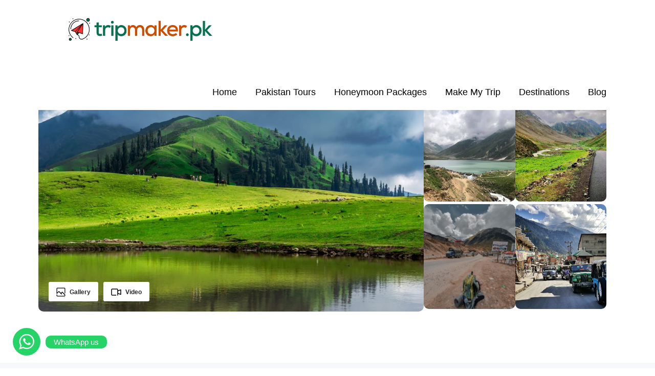

--- FILE ---
content_type: text/html; charset=UTF-8
request_url: https://tripmaker.pk/tour/best-couple-tour-to-naran-kaghan/
body_size: 36515
content:
<!DOCTYPE html><html lang="en-US" prefix="og: https://ogp.me/ns#" class="no-js"><head><meta charset="UTF-8"><meta name="viewport" content="width=device-width, initial-scale=1"><link rel="profile" href="http://gmpg.org/xfn/11"><link rel="pingback" href="https://tripmaker.pk/xmlrpc.php"> <script>jQuery("#map").click(function(){jQuery("#map iframe").css("pointer-events","auto")});jQuery("#map").mouseleave(function(){jQuery("#map iframe").css("pointer-events","none")})</script> <title>4 Days Tour Package Naran &amp; Kaghan Saif ul Malook Lake</title><meta name="robots" content="follow, noindex"/><meta property="og:locale" content="en_US" /><meta property="og:type" content="article" /><meta property="og:title" content="4 Days Tour Package Naran &amp; Kaghan Saif ul Malook Lake" /><meta property="og:url" content="https://tripmaker.pk/tour/best-couple-tour-to-naran-kaghan/" /><meta property="og:site_name" content="Trip Maker Pakistan" /><meta property="article:author" content="triplogin" /><meta property="og:updated_time" content="2025-08-27T15:42:10+00:00" /><meta property="og:image" content="https://tripmaker.pk/wp-content/uploads/2023/03/nar10.jpg" /><meta property="og:image:secure_url" content="https://tripmaker.pk/wp-content/uploads/2023/03/nar10.jpg" /><meta property="og:image:width" content="425" /><meta property="og:image:height" content="289" /><meta property="og:image:alt" content="Trip Package to Kaghan Naran" /><meta property="og:image:type" content="image/jpeg" /><meta name="twitter:card" content="summary_large_image" /><meta name="twitter:title" content="4 Days Tour Package Naran &amp; Kaghan Saif ul Malook Lake" /><meta name="twitter:image" content="https://tripmaker.pk/wp-content/uploads/2023/03/nar10.jpg" /><link rel='dns-prefetch' href='//www.googletagmanager.com' /><link rel='dns-prefetch' href='//fonts.googleapis.com' /><link rel="alternate" type="application/rss+xml" title="TripMaker.pk &raquo; Feed" href="https://tripmaker.pk/feed/" /><link rel="alternate" type="application/rss+xml" title="TripMaker.pk &raquo; Comments Feed" href="https://tripmaker.pk/comments/feed/" /><link rel="alternate" title="oEmbed (JSON)" type="application/json+oembed" href="https://tripmaker.pk/wp-json/oembed/1.0/embed?url=https%3A%2F%2Ftripmaker.pk%2Ftour%2Fbest-couple-tour-to-naran-kaghan%2F" /><link rel="alternate" title="oEmbed (XML)" type="text/xml+oembed" href="https://tripmaker.pk/wp-json/oembed/1.0/embed?url=https%3A%2F%2Ftripmaker.pk%2Ftour%2Fbest-couple-tour-to-naran-kaghan%2F&#038;format=xml" /><style>.lazyload,.lazyloading{max-width:100%}</style><style id='wp-img-auto-sizes-contain-inline-css' type='text/css'>img:is([sizes=auto i],[sizes^="auto," i]){contain-intrinsic-size:3000px 1500px}</style><link data-optimized="1" rel='stylesheet' id='ht_ctc_main_css-css' href='https://tripmaker.pk/wp-content/litespeed/css/e02495d4c17c7757058c84b92c80d384.css?ver=c9612' type='text/css' media='all' /><style id='wp-emoji-styles-inline-css' type='text/css'>img.wp-smiley,img.emoji{display:inline!important;border:none!important;box-shadow:none!important;height:1em!important;width:1em!important;margin:0 0.07em!important;vertical-align:-0.1em!important;background:none!important;padding:0!important}</style><link data-optimized="1" rel='stylesheet' id='wp-block-library-css' href='https://tripmaker.pk/wp-content/litespeed/css/bb322ba1df3948d01920011454b5ead7.css?ver=c52dc' type='text/css' media='all' /><style id='wp-block-heading-inline-css' type='text/css'>h1:where(.wp-block-heading).has-background,h2:where(.wp-block-heading).has-background,h3:where(.wp-block-heading).has-background,h4:where(.wp-block-heading).has-background,h5:where(.wp-block-heading).has-background,h6:where(.wp-block-heading).has-background{padding:1.25em 2.375em}h1.has-text-align-left[style*=writing-mode]:where([style*=vertical-lr]),h1.has-text-align-right[style*=writing-mode]:where([style*=vertical-rl]),h2.has-text-align-left[style*=writing-mode]:where([style*=vertical-lr]),h2.has-text-align-right[style*=writing-mode]:where([style*=vertical-rl]),h3.has-text-align-left[style*=writing-mode]:where([style*=vertical-lr]),h3.has-text-align-right[style*=writing-mode]:where([style*=vertical-rl]),h4.has-text-align-left[style*=writing-mode]:where([style*=vertical-lr]),h4.has-text-align-right[style*=writing-mode]:where([style*=vertical-rl]),h5.has-text-align-left[style*=writing-mode]:where([style*=vertical-lr]),h5.has-text-align-right[style*=writing-mode]:where([style*=vertical-rl]),h6.has-text-align-left[style*=writing-mode]:where([style*=vertical-lr]),h6.has-text-align-right[style*=writing-mode]:where([style*=vertical-rl]){rotate:180deg}</style><style id='wp-block-image-inline-css' type='text/css'>.wp-block-image>a,.wp-block-image>figure>a{display:inline-block}.wp-block-image img{box-sizing:border-box;height:auto;max-width:100%;vertical-align:bottom}@media not (prefers-reduced-motion){.wp-block-image img.hide{visibility:hidden}.wp-block-image img.show{animation:show-content-image .4s}}.wp-block-image[style*=border-radius] img,.wp-block-image[style*=border-radius]>a{border-radius:inherit}.wp-block-image.has-custom-border img{box-sizing:border-box}.wp-block-image.aligncenter{text-align:center}.wp-block-image.alignfull>a,.wp-block-image.alignwide>a{width:100%}.wp-block-image.alignfull img,.wp-block-image.alignwide img{height:auto;width:100%}.wp-block-image .aligncenter,.wp-block-image .alignleft,.wp-block-image .alignright,.wp-block-image.aligncenter,.wp-block-image.alignleft,.wp-block-image.alignright{display:table}.wp-block-image .aligncenter>figcaption,.wp-block-image .alignleft>figcaption,.wp-block-image .alignright>figcaption,.wp-block-image.aligncenter>figcaption,.wp-block-image.alignleft>figcaption,.wp-block-image.alignright>figcaption{caption-side:bottom;display:table-caption}.wp-block-image .alignleft{float:left;margin:.5em 1em .5em 0}.wp-block-image .alignright{float:right;margin:.5em 0 .5em 1em}.wp-block-image .aligncenter{margin-left:auto;margin-right:auto}.wp-block-image :where(figcaption){margin-bottom:1em;margin-top:.5em}.wp-block-image.is-style-circle-mask img{border-radius:9999px}@supports ((-webkit-mask-image:none) or (mask-image:none)) or (-webkit-mask-image:none){.wp-block-image.is-style-circle-mask img{border-radius:0;-webkit-mask-image:url('data:image/svg+xml;utf8,<svg viewBox="0 0 100 100" xmlns="http://www.w3.org/2000/svg"><circle cx="50" cy="50" r="50"/></svg>');mask-image:url('data:image/svg+xml;utf8,<svg viewBox="0 0 100 100" xmlns="http://www.w3.org/2000/svg"><circle cx="50" cy="50" r="50"/></svg>');mask-mode:alpha;-webkit-mask-position:center;mask-position:center;-webkit-mask-repeat:no-repeat;mask-repeat:no-repeat;-webkit-mask-size:contain;mask-size:contain}}:root :where(.wp-block-image.is-style-rounded img,.wp-block-image .is-style-rounded img){border-radius:9999px}.wp-block-image figure{margin:0}.wp-lightbox-container{display:flex;flex-direction:column;position:relative}.wp-lightbox-container img{cursor:zoom-in}.wp-lightbox-container img:hover+button{opacity:1}.wp-lightbox-container button{align-items:center;backdrop-filter:blur(16px) saturate(180%);background-color:#5a5a5a40;border:none;border-radius:4px;cursor:zoom-in;display:flex;height:20px;justify-content:center;opacity:0;padding:0;position:absolute;right:16px;text-align:center;top:16px;width:20px;z-index:100}@media not (prefers-reduced-motion){.wp-lightbox-container button{transition:opacity .2s ease}}.wp-lightbox-container button:focus-visible{outline:3px auto #5a5a5a40;outline:3px auto -webkit-focus-ring-color;outline-offset:3px}.wp-lightbox-container button:hover{cursor:pointer;opacity:1}.wp-lightbox-container button:focus{opacity:1}.wp-lightbox-container button:focus,.wp-lightbox-container button:hover,.wp-lightbox-container button:not(:hover):not(:active):not(.has-background){background-color:#5a5a5a40;border:none}.wp-lightbox-overlay{box-sizing:border-box;cursor:zoom-out;height:100vh;left:0;overflow:hidden;position:fixed;top:0;visibility:hidden;width:100%;z-index:100000}.wp-lightbox-overlay .close-button{align-items:center;cursor:pointer;display:flex;justify-content:center;min-height:40px;min-width:40px;padding:0;position:absolute;right:calc(env(safe-area-inset-right) + 16px);top:calc(env(safe-area-inset-top) + 16px);z-index:5000000}.wp-lightbox-overlay .close-button:focus,.wp-lightbox-overlay .close-button:hover,.wp-lightbox-overlay .close-button:not(:hover):not(:active):not(.has-background){background:none;border:none}.wp-lightbox-overlay .lightbox-image-container{height:var(--wp--lightbox-container-height);left:50%;overflow:hidden;position:absolute;top:50%;transform:translate(-50%,-50%);transform-origin:top left;width:var(--wp--lightbox-container-width);z-index:9999999999}.wp-lightbox-overlay .wp-block-image{align-items:center;box-sizing:border-box;display:flex;height:100%;justify-content:center;margin:0;position:relative;transform-origin:0 0;width:100%;z-index:3000000}.wp-lightbox-overlay .wp-block-image img{height:var(--wp--lightbox-image-height);min-height:var(--wp--lightbox-image-height);min-width:var(--wp--lightbox-image-width);width:var(--wp--lightbox-image-width)}.wp-lightbox-overlay .wp-block-image figcaption{display:none}.wp-lightbox-overlay button{background:none;border:none}.wp-lightbox-overlay .scrim{background-color:#fff;height:100%;opacity:.9;position:absolute;width:100%;z-index:2000000}.wp-lightbox-overlay.active{visibility:visible}@media not (prefers-reduced-motion){.wp-lightbox-overlay.active{animation:turn-on-visibility .25s both}.wp-lightbox-overlay.active img{animation:turn-on-visibility .35s both}.wp-lightbox-overlay.show-closing-animation:not(.active){animation:turn-off-visibility .35s both}.wp-lightbox-overlay.show-closing-animation:not(.active) img{animation:turn-off-visibility .25s both}.wp-lightbox-overlay.zoom.active{animation:none;opacity:1;visibility:visible}.wp-lightbox-overlay.zoom.active .lightbox-image-container{animation:lightbox-zoom-in .4s}.wp-lightbox-overlay.zoom.active .lightbox-image-container img{animation:none}.wp-lightbox-overlay.zoom.active .scrim{animation:turn-on-visibility .4s forwards}.wp-lightbox-overlay.zoom.show-closing-animation:not(.active){animation:none}.wp-lightbox-overlay.zoom.show-closing-animation:not(.active) .lightbox-image-container{animation:lightbox-zoom-out .4s}.wp-lightbox-overlay.zoom.show-closing-animation:not(.active) .lightbox-image-container img{animation:none}.wp-lightbox-overlay.zoom.show-closing-animation:not(.active) .scrim{animation:turn-off-visibility .4s forwards}}@keyframes show-content-image{0%{visibility:hidden}99%{visibility:hidden}to{visibility:visible}}@keyframes turn-on-visibility{0%{opacity:0}to{opacity:1}}@keyframes turn-off-visibility{0%{opacity:1;visibility:visible}99%{opacity:0;visibility:visible}to{opacity:0;visibility:hidden}}@keyframes lightbox-zoom-in{0%{transform:translate(calc((-100vw + var(--wp--lightbox-scrollbar-width))/2 + var(--wp--lightbox-initial-left-position)),calc(-50vh + var(--wp--lightbox-initial-top-position))) scale(var(--wp--lightbox-scale))}to{transform:translate(-50%,-50%) scale(1)}}@keyframes lightbox-zoom-out{0%{transform:translate(-50%,-50%) scale(1);visibility:visible}99%{visibility:visible}to{transform:translate(calc((-100vw + var(--wp--lightbox-scrollbar-width))/2 + var(--wp--lightbox-initial-left-position)),calc(-50vh + var(--wp--lightbox-initial-top-position))) scale(var(--wp--lightbox-scale));visibility:hidden}}
/*# sourceURL=https://tripmaker.pk/wp-includes/blocks/image/style.min.css */</style><style id='wp-block-paragraph-inline-css' type='text/css'>.is-small-text{font-size:.875em}.is-regular-text{font-size:1em}.is-large-text{font-size:2.25em}.is-larger-text{font-size:3em}.has-drop-cap:not(:focus):first-letter{float:left;font-size:8.4em;font-style:normal;font-weight:100;line-height:.68;margin:.05em .1em 0 0;text-transform:uppercase}body.rtl .has-drop-cap:not(:focus):first-letter{float:none;margin-left:.1em}p.has-drop-cap.has-background{overflow:hidden}:root :where(p.has-background){padding:1.25em 2.375em}:where(p.has-text-color:not(.has-link-color)) a{color:inherit}p.has-text-align-left[style*="writing-mode:vertical-lr"],p.has-text-align-right[style*="writing-mode:vertical-rl"]{rotate:180deg}</style><style id='global-styles-inline-css' type='text/css'>:root{--wp--preset--aspect-ratio--square:1;--wp--preset--aspect-ratio--4-3:4/3;--wp--preset--aspect-ratio--3-4:3/4;--wp--preset--aspect-ratio--3-2:3/2;--wp--preset--aspect-ratio--2-3:2/3;--wp--preset--aspect-ratio--16-9:16/9;--wp--preset--aspect-ratio--9-16:9/16;--wp--preset--color--black:#000000;--wp--preset--color--cyan-bluish-gray:#abb8c3;--wp--preset--color--white:#ffffff;--wp--preset--color--pale-pink:#f78da7;--wp--preset--color--vivid-red:#cf2e2e;--wp--preset--color--luminous-vivid-orange:#ff6900;--wp--preset--color--luminous-vivid-amber:#fcb900;--wp--preset--color--light-green-cyan:#7bdcb5;--wp--preset--color--vivid-green-cyan:#00d084;--wp--preset--color--pale-cyan-blue:#8ed1fc;--wp--preset--color--vivid-cyan-blue:#0693e3;--wp--preset--color--vivid-purple:#9b51e0;--wp--preset--gradient--vivid-cyan-blue-to-vivid-purple:linear-gradient(135deg,rgb(6,147,227) 0%,rgb(155,81,224) 100%);--wp--preset--gradient--light-green-cyan-to-vivid-green-cyan:linear-gradient(135deg,rgb(122,220,180) 0%,rgb(0,208,130) 100%);--wp--preset--gradient--luminous-vivid-amber-to-luminous-vivid-orange:linear-gradient(135deg,rgb(252,185,0) 0%,rgb(255,105,0) 100%);--wp--preset--gradient--luminous-vivid-orange-to-vivid-red:linear-gradient(135deg,rgb(255,105,0) 0%,rgb(207,46,46) 100%);--wp--preset--gradient--very-light-gray-to-cyan-bluish-gray:linear-gradient(135deg,rgb(238,238,238) 0%,rgb(169,184,195) 100%);--wp--preset--gradient--cool-to-warm-spectrum:linear-gradient(135deg,rgb(74,234,220) 0%,rgb(151,120,209) 20%,rgb(207,42,186) 40%,rgb(238,44,130) 60%,rgb(251,105,98) 80%,rgb(254,248,76) 100%);--wp--preset--gradient--blush-light-purple:linear-gradient(135deg,rgb(255,206,236) 0%,rgb(152,150,240) 100%);--wp--preset--gradient--blush-bordeaux:linear-gradient(135deg,rgb(254,205,165) 0%,rgb(254,45,45) 50%,rgb(107,0,62) 100%);--wp--preset--gradient--luminous-dusk:linear-gradient(135deg,rgb(255,203,112) 0%,rgb(199,81,192) 50%,rgb(65,88,208) 100%);--wp--preset--gradient--pale-ocean:linear-gradient(135deg,rgb(255,245,203) 0%,rgb(182,227,212) 50%,rgb(51,167,181) 100%);--wp--preset--gradient--electric-grass:linear-gradient(135deg,rgb(202,248,128) 0%,rgb(113,206,126) 100%);--wp--preset--gradient--midnight:linear-gradient(135deg,rgb(2,3,129) 0%,rgb(40,116,252) 100%);--wp--preset--font-size--small:13px;--wp--preset--font-size--medium:20px;--wp--preset--font-size--large:36px;--wp--preset--font-size--x-large:42px;--wp--preset--spacing--20:0.44rem;--wp--preset--spacing--30:0.67rem;--wp--preset--spacing--40:1rem;--wp--preset--spacing--50:1.5rem;--wp--preset--spacing--60:2.25rem;--wp--preset--spacing--70:3.38rem;--wp--preset--spacing--80:5.06rem;--wp--preset--shadow--natural:6px 6px 9px rgba(0, 0, 0, 0.2);--wp--preset--shadow--deep:12px 12px 50px rgba(0, 0, 0, 0.4);--wp--preset--shadow--sharp:6px 6px 0px rgba(0, 0, 0, 0.2);--wp--preset--shadow--outlined:6px 6px 0px -3px rgb(255, 255, 255), 6px 6px rgb(0, 0, 0);--wp--preset--shadow--crisp:6px 6px 0px rgb(0, 0, 0)}:where(.is-layout-flex){gap:.5em}:where(.is-layout-grid){gap:.5em}body .is-layout-flex{display:flex}.is-layout-flex{flex-wrap:wrap;align-items:center}.is-layout-flex>:is(*,div){margin:0}body .is-layout-grid{display:grid}.is-layout-grid>:is(*,div){margin:0}:where(.wp-block-columns.is-layout-flex){gap:2em}:where(.wp-block-columns.is-layout-grid){gap:2em}:where(.wp-block-post-template.is-layout-flex){gap:1.25em}:where(.wp-block-post-template.is-layout-grid){gap:1.25em}.has-black-color{color:var(--wp--preset--color--black)!important}.has-cyan-bluish-gray-color{color:var(--wp--preset--color--cyan-bluish-gray)!important}.has-white-color{color:var(--wp--preset--color--white)!important}.has-pale-pink-color{color:var(--wp--preset--color--pale-pink)!important}.has-vivid-red-color{color:var(--wp--preset--color--vivid-red)!important}.has-luminous-vivid-orange-color{color:var(--wp--preset--color--luminous-vivid-orange)!important}.has-luminous-vivid-amber-color{color:var(--wp--preset--color--luminous-vivid-amber)!important}.has-light-green-cyan-color{color:var(--wp--preset--color--light-green-cyan)!important}.has-vivid-green-cyan-color{color:var(--wp--preset--color--vivid-green-cyan)!important}.has-pale-cyan-blue-color{color:var(--wp--preset--color--pale-cyan-blue)!important}.has-vivid-cyan-blue-color{color:var(--wp--preset--color--vivid-cyan-blue)!important}.has-vivid-purple-color{color:var(--wp--preset--color--vivid-purple)!important}.has-black-background-color{background-color:var(--wp--preset--color--black)!important}.has-cyan-bluish-gray-background-color{background-color:var(--wp--preset--color--cyan-bluish-gray)!important}.has-white-background-color{background-color:var(--wp--preset--color--white)!important}.has-pale-pink-background-color{background-color:var(--wp--preset--color--pale-pink)!important}.has-vivid-red-background-color{background-color:var(--wp--preset--color--vivid-red)!important}.has-luminous-vivid-orange-background-color{background-color:var(--wp--preset--color--luminous-vivid-orange)!important}.has-luminous-vivid-amber-background-color{background-color:var(--wp--preset--color--luminous-vivid-amber)!important}.has-light-green-cyan-background-color{background-color:var(--wp--preset--color--light-green-cyan)!important}.has-vivid-green-cyan-background-color{background-color:var(--wp--preset--color--vivid-green-cyan)!important}.has-pale-cyan-blue-background-color{background-color:var(--wp--preset--color--pale-cyan-blue)!important}.has-vivid-cyan-blue-background-color{background-color:var(--wp--preset--color--vivid-cyan-blue)!important}.has-vivid-purple-background-color{background-color:var(--wp--preset--color--vivid-purple)!important}.has-black-border-color{border-color:var(--wp--preset--color--black)!important}.has-cyan-bluish-gray-border-color{border-color:var(--wp--preset--color--cyan-bluish-gray)!important}.has-white-border-color{border-color:var(--wp--preset--color--white)!important}.has-pale-pink-border-color{border-color:var(--wp--preset--color--pale-pink)!important}.has-vivid-red-border-color{border-color:var(--wp--preset--color--vivid-red)!important}.has-luminous-vivid-orange-border-color{border-color:var(--wp--preset--color--luminous-vivid-orange)!important}.has-luminous-vivid-amber-border-color{border-color:var(--wp--preset--color--luminous-vivid-amber)!important}.has-light-green-cyan-border-color{border-color:var(--wp--preset--color--light-green-cyan)!important}.has-vivid-green-cyan-border-color{border-color:var(--wp--preset--color--vivid-green-cyan)!important}.has-pale-cyan-blue-border-color{border-color:var(--wp--preset--color--pale-cyan-blue)!important}.has-vivid-cyan-blue-border-color{border-color:var(--wp--preset--color--vivid-cyan-blue)!important}.has-vivid-purple-border-color{border-color:var(--wp--preset--color--vivid-purple)!important}.has-vivid-cyan-blue-to-vivid-purple-gradient-background{background:var(--wp--preset--gradient--vivid-cyan-blue-to-vivid-purple)!important}.has-light-green-cyan-to-vivid-green-cyan-gradient-background{background:var(--wp--preset--gradient--light-green-cyan-to-vivid-green-cyan)!important}.has-luminous-vivid-amber-to-luminous-vivid-orange-gradient-background{background:var(--wp--preset--gradient--luminous-vivid-amber-to-luminous-vivid-orange)!important}.has-luminous-vivid-orange-to-vivid-red-gradient-background{background:var(--wp--preset--gradient--luminous-vivid-orange-to-vivid-red)!important}.has-very-light-gray-to-cyan-bluish-gray-gradient-background{background:var(--wp--preset--gradient--very-light-gray-to-cyan-bluish-gray)!important}.has-cool-to-warm-spectrum-gradient-background{background:var(--wp--preset--gradient--cool-to-warm-spectrum)!important}.has-blush-light-purple-gradient-background{background:var(--wp--preset--gradient--blush-light-purple)!important}.has-blush-bordeaux-gradient-background{background:var(--wp--preset--gradient--blush-bordeaux)!important}.has-luminous-dusk-gradient-background{background:var(--wp--preset--gradient--luminous-dusk)!important}.has-pale-ocean-gradient-background{background:var(--wp--preset--gradient--pale-ocean)!important}.has-electric-grass-gradient-background{background:var(--wp--preset--gradient--electric-grass)!important}.has-midnight-gradient-background{background:var(--wp--preset--gradient--midnight)!important}.has-small-font-size{font-size:var(--wp--preset--font-size--small)!important}.has-medium-font-size{font-size:var(--wp--preset--font-size--medium)!important}.has-large-font-size{font-size:var(--wp--preset--font-size--large)!important}.has-x-large-font-size{font-size:var(--wp--preset--font-size--x-large)!important}</style><style id='classic-theme-styles-inline-css' type='text/css'>/*! This file is auto-generated */
.wp-block-button__link{color:#fff;background-color:#32373c;border-radius:9999px;box-shadow:none;text-decoration:none;padding:calc(.667em + 2px) calc(1.333em + 2px);font-size:1.125em}.wp-block-file__button{background:#32373c;color:#fff;text-decoration:none}</style><link data-optimized="1" rel='stylesheet' id='gdlr-core-google-font-css' href='https://tripmaker.pk/wp-content/litespeed/css/8266cac58d2bd3483b07fb73f457539a.css?ver=7539a' type='text/css' media='all' /><link data-optimized="1" rel='stylesheet' id='font-awesome-css' href='https://tripmaker.pk/wp-content/litespeed/css/81c3344af83d49d1a009397cd7d32eab.css?ver=d15bc' type='text/css' media='all' /><link data-optimized="1" rel='stylesheet' id='fa5-css' href='https://tripmaker.pk/wp-content/litespeed/css/e1229df325fbd694a8ab04fcc97f7a37.css?ver=9450c' type='text/css' media='all' /><link data-optimized="1" rel='stylesheet' id='elegant-font-css' href='https://tripmaker.pk/wp-content/litespeed/css/7a5529df37a5265f9ac79e09e474c82e.css?ver=27ddc' type='text/css' media='all' /><link data-optimized="1" rel='stylesheet' id='simple-line-icons-css' href='https://tripmaker.pk/wp-content/litespeed/css/32127e1ea14da1a1cb6b6bc57c6a6a21.css?ver=fb26b' type='text/css' media='all' /><link data-optimized="1" rel='stylesheet' id='gdlr-custom-icon-css' href='https://tripmaker.pk/wp-content/litespeed/css/88572cae82fd1d20ae771469ec13ce26.css?ver=50830' type='text/css' media='all' /><link data-optimized="1" rel='stylesheet' id='gdlr-travel-css' href='https://tripmaker.pk/wp-content/litespeed/css/c1b67c1813d899885c7c595abf16ab34.css?ver=d8c82' type='text/css' media='all' /><link data-optimized="1" rel='stylesheet' id='gdlr-core-plugin-css' href='https://tripmaker.pk/wp-content/litespeed/css/65911ff05202e3885214d80bd7acc644.css?ver=d0083' type='text/css' media='all' /><link data-optimized="1" rel='stylesheet' id='gdlr-core-page-builder-css' href='https://tripmaker.pk/wp-content/litespeed/css/a2c66ffcd0b0915d30d07d82680534de.css?ver=42e2e' type='text/css' media='all' /><link data-optimized="1" rel='stylesheet' id='tourmaster-style-css' href='https://tripmaker.pk/wp-content/litespeed/css/9931f1fabbe2a2ed4e3ed1207a7eb6b8.css?ver=8e96d' type='text/css' media='all' /><link data-optimized="1" rel='stylesheet' id='tourmaster-global-custom-style-css' href='https://tripmaker.pk/wp-content/litespeed/css/3600e3ec66336197117c2926c4ce4e20.css?ver=39941' type='text/css' media='all' /><link data-optimized="1" rel='stylesheet' id='traveltour-style-core-css' href='https://tripmaker.pk/wp-content/litespeed/css/01be5be689f365d5b76d6237df4b7fb4.css?ver=e71f1' type='text/css' media='all' /><link data-optimized="1" rel='stylesheet' id='traveltour-custom-style-css' href='https://tripmaker.pk/wp-content/litespeed/css/7c682f46b9346736a73b02ca1e9188d9.css?ver=cfdae' type='text/css' media='all' /><link data-optimized="1" rel='stylesheet' id='traveltour-child-theme-style-css' href='https://tripmaker.pk/wp-content/litespeed/css/f4c40db8378d64156857c2a5a266804e.css?ver=eb321' type='text/css' media='all' /><link data-optimized="1" rel='stylesheet' id='tablepress-default-css' href='https://tripmaker.pk/wp-content/litespeed/css/2592b71b853dfccae662be4c96f4661e.css?ver=75d4b' type='text/css' media='all' /><link data-optimized="1" rel='stylesheet' id='tourmaster-custom-style-css' href='https://tripmaker.pk/wp-content/litespeed/css/ff83d2bf6571dd888e86599ea24516c3.css?ver=29683' type='text/css' media='all' /> <script type="text/javascript" src="https://tripmaker.pk/wp-includes/js/jquery/jquery.min.js?ver=3.7.1" id="jquery-core-js"></script> <script data-optimized="1" type="text/javascript" src="https://tripmaker.pk/wp-content/litespeed/js/33d58153df70518ebced3ec5faba8804.js?ver=d7c8c" id="jquery-migrate-js"></script> 
 <script type="text/javascript" src="https://www.googletagmanager.com/gtag/js?id=GT-55K8XQD" id="google_gtagjs-js" async></script> <script type="text/javascript" id="google_gtagjs-js-after">/*  */
window.dataLayer = window.dataLayer || [];function gtag(){dataLayer.push(arguments);}
gtag("set","linker",{"domains":["tripmaker.pk"]});
gtag("js", new Date());
gtag("set", "developer_id.dZTNiMT", true);
gtag("config", "GT-55K8XQD");
//# sourceURL=google_gtagjs-js-after
/*  */</script> <link rel="https://api.w.org/" href="https://tripmaker.pk/wp-json/" /><link rel="alternate" title="JSON" type="application/json" href="https://tripmaker.pk/wp-json/wp/v2/tour/7702" /><link rel="EditURI" type="application/rsd+xml" title="RSD" href="https://tripmaker.pk/xmlrpc.php?rsd" /><meta name="generator" content="WordPress 6.9" /><link rel='shortlink' href='https://tripmaker.pk/?p=7702' /><style>@media only screen and (max-width:767px){#gdlr-core-sidebar-wrapper-1.gdlr-core-pbf-sidebar-wrapper .gdlr-core-pbf-sidebar-content{padding-bottom:0px!important}#gdlr-core-sidebar-wrapper-1.gdlr-core-pbf-sidebar-wrapper .gdlr-core-pbf-sidebar-left,#gdlr-core-sidebar-wrapper-1.gdlr-core-pbf-sidebar-wrapper .gdlr-core-pbf-sidebar-right{padding-top:10px!important}}#gdlr-core-column-1:hover .gdlr-core-pbf-column-content-margin,#gdlr-core-column-1:hover .gdlr-core-pbf-column-content-margin .gdlr-core-pbf-background-wrap,#gdlr-core-column-1:hover .gdlr-core-pbf-column-content-margin .gdlr-core-pbf-background-frame{border-color:#ffffff!important}#gdlr-core-column-2:hover .gdlr-core-pbf-column-content-margin,#gdlr-core-column-2:hover .gdlr-core-pbf-column-content-margin .gdlr-core-pbf-background-wrap,#gdlr-core-column-2:hover .gdlr-core-pbf-column-content-margin .gdlr-core-pbf-background-frame{border-color:#ffffff!important}#gdlr-core-column-3:hover .gdlr-core-pbf-column-content-margin,#gdlr-core-column-3:hover .gdlr-core-pbf-column-content-margin .gdlr-core-pbf-background-wrap,#gdlr-core-column-3:hover .gdlr-core-pbf-column-content-margin .gdlr-core-pbf-background-frame{border-color:#ffffff!important}#gdlr-core-column-4:hover .gdlr-core-pbf-column-content-margin,#gdlr-core-column-4:hover .gdlr-core-pbf-column-content-margin .gdlr-core-pbf-background-wrap,#gdlr-core-column-4:hover .gdlr-core-pbf-column-content-margin .gdlr-core-pbf-background-frame{border-color:#ffffff!important}#detail:hover .gdlr-core-pbf-column-content-margin,#detail:hover .gdlr-core-pbf-column-content-margin .gdlr-core-pbf-background-wrap,#detail:hover .gdlr-core-pbf-column-content-margin .gdlr-core-pbf-background-frame{border-color:#ffffff!important}#itinerary:hover .gdlr-core-pbf-column-content-margin,#itinerary:hover .gdlr-core-pbf-column-content-margin .gdlr-core-pbf-background-wrap,#itinerary:hover .gdlr-core-pbf-column-content-margin .gdlr-core-pbf-background-frame{border-color:#ffffff!important}#Packages:hover .gdlr-core-pbf-column-content-margin,#Packages:hover .gdlr-core-pbf-column-content-margin .gdlr-core-pbf-background-wrap,#Packages:hover .gdlr-core-pbf-column-content-margin .gdlr-core-pbf-background-frame{border-color:#ffffff!important}#faq:hover .gdlr-core-pbf-column-content-margin,#faq:hover .gdlr-core-pbf-column-content-margin .gdlr-core-pbf-background-wrap,#faq:hover .gdlr-core-pbf-column-content-margin .gdlr-core-pbf-background-frame{border-color:#ffffff!important}#gdlr-core-button-id-1{font-size:17px;font-style:normal;font-weight:500;color:#ff5400;padding:0 0 0 0;border-radius:4px;-moz-border-radius:4px;-webkit-border-radius:4px}#gdlr-core-button-id-1:hover{color:#286d1f}#gdlr-core-button-id-2{font-size:17px;font-style:normal;font-weight:450;letter-spacing:0;color:#ff5400;padding:0 0 0 0;border-radius:4px;-moz-border-radius:4px;-webkit-border-radius:4px}#gdlr-core-button-id-2:hover{color:#286d1f}#gdlr-core-button-id-3{font-size:17px;font-style:normal;font-weight:500;letter-spacing:0;color:#ff5400;padding:0 0 0 0;border-radius:4px;-moz-border-radius:4px;-webkit-border-radius:4px}#gdlr-core-button-id-3:hover{color:#286d1f}#gdlr-core-button-id-4{font-size:17px;font-style:normal;font-weight:700;color:#fff;padding:5px 0 5px 0;border-radius:4px;-moz-border-radius:4px;-webkit-border-radius:4px;background:#ff5400;border-width:1.5px 1.5px 1.5px 1.5px;border-color:#ff5400}#gdlr-core-button-id-4:hover{color:#fff;background-color:#ff8649}#gdlr-core-button-id-5{font-size:17px;font-style:normal;font-weight:700;color:#fff;padding:5px 0 5px 0;border-radius:4px;-moz-border-radius:4px;-webkit-border-radius:4px;background:#ff5400;border-width:1.5px 1.5px 1.5px 1.5px;border-color:#ff5400}#gdlr-core-button-id-5:hover{color:#fff;background-color:#ff732d}#gdlr-core-button-id-6{font-size:17px;font-style:normal;font-weight:700;color:#fff;padding:5px 0 5px 0;border-radius:4px;-moz-border-radius:4px;-webkit-border-radius:4px;background:#ff5400;border-width:1.5px 1.5px 1.5px 1.5px;border-color:#ff5400}#gdlr-core-button-id-6:hover{color:#fff;background-color:#ff732d}#gdlr-core-button-id-7{font-size:17px;font-style:normal;font-weight:700;color:#fff;padding:5px 0 5px 0;border-radius:4px;-moz-border-radius:4px;-webkit-border-radius:4px;background:#ff5400;border-width:1.5px 1.5px 1.5px 1.5px;border-color:#ff5400}#gdlr-core-button-id-7:hover{color:#fff;background-color:#ff732d}#gdlr-core-button-id-8{font-size:17px;font-style:normal;font-weight:700;color:#fff;padding:5px 0 5px 0;border-radius:4px;-moz-border-radius:4px;-webkit-border-radius:4px;background:#ff5400;border-width:1.5px 1.5px 1.5px 1.5px;border-color:#ff5400}#gdlr-core-button-id-8:hover{color:#fff;background-color:#ff732d}#gdlr-core-button-id-9{font-size:17px;font-style:normal;font-weight:700;color:#fff;padding:5px 0 5px 0;border-radius:4px;-moz-border-radius:4px;-webkit-border-radius:4px;background:#ff5400;border-width:1.5px 1.5px 1.5px 1.5px;border-color:#ff5400}#gdlr-core-button-id-9:hover{color:#fff;background-color:#ff732d}</style><meta name="generator" content="Site Kit by Google 1.170.0" /> <script>document.documentElement.className=document.documentElement.className.replace('no-js','js')</script> <style>.no-js img.lazyload{display:none}figure.wp-block-image img.lazyloading{min-width:150px}.lazyload,.lazyloading{--smush-placeholder-width:100px;--smush-placeholder-aspect-ratio:1/1;width:var(--smush-image-width,var(--smush-placeholder-width))!important;aspect-ratio:var(--smush-image-aspect-ratio,var(--smush-placeholder-aspect-ratio))!important}.lazyload,.lazyloading{opacity:0}.lazyloaded{opacity:1;transition:opacity 400ms;transition-delay:0ms}</style><style type="text/css">.recentcomments a{display:inline!important;padding:0!important;margin:0!important}</style><link rel="icon" href="https://tripmaker.pk/wp-content/uploads/2025/11/cropped-Trip-Maker-Favicon-32x32.png" sizes="32x32" /><link rel="icon" href="https://tripmaker.pk/wp-content/uploads/2025/11/cropped-Trip-Maker-Favicon-192x192.png" sizes="192x192" /><link rel="apple-touch-icon" href="https://tripmaker.pk/wp-content/uploads/2025/11/cropped-Trip-Maker-Favicon-180x180.png" /><meta name="msapplication-TileImage" content="https://tripmaker.pk/wp-content/uploads/2025/11/cropped-Trip-Maker-Favicon-270x270.png" /><style type="text/css" id="wp-custom-css">.traveltour-header-boxed-wrap{z-index:11}.tourmaster-tour-item .tourmaster-tour-grid .tourmaster-tour-discount-price,.tourmaster-tour-item .tourmaster-tour-grid .tourmaster-tour-price .tourmaster-tail{color:#ff5400}.tourmaster-tour-info.tourmaster-tour-info-custom-excerpt p{margin-bottom:0}.Myclass .gdlr-core-text-box-item-content p{display:flex;align-items:self-start;line-height:normal;margin-bottom:16px}.tourmaster-tour-item .tourmaster-tour-view-more,.tourmaster-tour-item .tourmaster-tour-view-more:hover{background:#ff5400}.tourmaster-tour-search-wrap input.tourmaster-tour-search-submit[type="submit"]{background:#ff5400}</style><link data-optimized="1" rel='stylesheet' id='nex-forms-font-awesome-6-css' href='https://tripmaker.pk/wp-content/litespeed/css/64610958c3f7fde41d329150ed40b73b.css?ver=a7237' type='text/css' media='all' /><link data-optimized="1" rel='stylesheet' id='nex-forms-font-awesome-5-shims-css' href='https://tripmaker.pk/wp-content/litespeed/css/ba8b7ce55f3009d792bf14afbc6fc0e7.css?ver=40057' type='text/css' media='all' /><link data-optimized="1" rel='stylesheet' id='nex-forms-font-awesome-4-shims-css' href='https://tripmaker.pk/wp-content/litespeed/css/a62794892370d3f21b1d793a0b685a0b.css?ver=466c1' type='text/css' media='all' /><link data-optimized="1" rel='stylesheet' id='nex-forms-bootstrap-ui-css' href='https://tripmaker.pk/wp-content/litespeed/css/38d90f09cd6907269c2f3c6add49da29.css?ver=149f9' type='text/css' media='all' /><link data-optimized="1" rel='stylesheet' id='nex-forms-ui-css' href='https://tripmaker.pk/wp-content/litespeed/css/335371bce25765b9d79aa220d54b634d.css?ver=71da5' type='text/css' media='all' /><link data-optimized="1" rel='stylesheet' id='nex-forms-animations-css' href='https://tripmaker.pk/wp-content/litespeed/css/9f20d14f6ecbac50fdd604f184ac2a5d.css?ver=2e1c0' type='text/css' media='all' /></head><body class="wp-singular tour-template-default single single-tour postid-7702 wp-theme-traveltour wp-child-theme-traveltour-child gdlr-core-body tourmaster-bottom-booking-bar tourmaster-body traveltour-body traveltour-body-front traveltour-full  traveltour-with-sticky-navigation gdlr-core-link-to-lightbox"><div class="traveltour-mobile-header-wrap" ><div class="traveltour-mobile-header traveltour-header-background traveltour-style-slide" id="traveltour-mobile-header" ><div class="traveltour-mobile-header-container traveltour-container" ><div class="traveltour-logo  traveltour-item-pdlr"><div class="traveltour-logo-inner"><a class="traveltour-fixed-nav-logo" href="https://tripmaker.pk/" ></a><a class=" traveltour-orig-logo" href="https://tripmaker.pk/" ><img data-src="https://tripmaker.pk/wp-content/uploads/2025/11/tripmaker.pk-5.png" alt="tripmaker.pk Pakistan Tour" width="550" height="100" title="tripmaker.pk (5)"  data-srcset="https://tripmaker.pk/wp-content/uploads/2025/11/tripmaker.pk-5.png 1x, https://tripmaker.pk/wp-content/uploads/2025/11/tripmaker.pk-5.png 2x" src="[data-uri]" class="lazyload" style="--smush-placeholder-width: 550px; --smush-placeholder-aspect-ratio: 550/100;" /></a></div></div><div class="traveltour-mobile-menu-right" ><div class="traveltour-mobile-menu" ><a class="traveltour-mm-menu-button traveltour-mobile-menu-button traveltour-mobile-button-hamburger" href="#traveltour-mobile-menu" ><span></span></a><div class="traveltour-mm-menu-wrap traveltour-navigation-font" id="traveltour-mobile-menu" data-slide="right" ><ul id="menu-main-menu" class="m-menu"><li class="menu-item menu-item-type-post_type menu-item-object-page menu-item-home menu-item-15737"><a href="https://tripmaker.pk/">Home</a></li><li class="menu-item menu-item-type-post_type menu-item-object-page menu-item-home menu-item-has-children menu-item-15499"><a href="https://tripmaker.pk/">Pakistan Tours</a><ul class="sub-menu"><li class="menu-item menu-item-type-post_type menu-item-object-page menu-item-14181"><a target="_blank" href="https://tripmaker.pk/tours/hunza-valley-tour-packages/">Hunza Valley Tour Packages</a></li><li class="menu-item menu-item-type-post_type menu-item-object-page menu-item-14174"><a target="_blank" href="https://tripmaker.pk/tours/fairy-meadows-tour-packages/">Fairy Meadows Tour Packages</a></li><li class="menu-item menu-item-type-post_type menu-item-object-page menu-item-14177"><a target="_blank" href="https://tripmaker.pk/tours/azad-kashmir-tour-packages/from-islamabad/">Azad Kashmir Tour Packages</a></li><li class="menu-item menu-item-type-post_type menu-item-object-page menu-item-14185"><a target="_blank" href="https://tripmaker.pk/tours/naran-kaghan-tour-packages/">Naran Kaghan Tour Packages</a></li><li class="menu-item menu-item-type-post_type menu-item-object-page menu-item-14203"><a href="https://tripmaker.pk/tours/skardu-tour-packages/from-islamabad/">Skardu Tour Packages</a></li><li class="menu-item menu-item-type-post_type menu-item-object-page menu-item-14178"><a target="_blank" href="https://tripmaker.pk/tours/gilgit-baltistan-tour-packages/from-islamabad/">Gilgit Baltistan Tour Packages</a></li><li class="menu-item menu-item-type-post_type menu-item-object-page menu-item-14192"><a target="_blank" href="https://tripmaker.pk/tours/swat-kalam-tour-packages/">Swat Kalam Tour Packages</a></li><li class="menu-item menu-item-type-post_type menu-item-object-page menu-item-14202"><a target="_blank" href="https://tripmaker.pk/tours/pakistan-northern-areas-tour-packages/from-lahore/">Northern Areas Tour Packages</a></li><li class="menu-item menu-item-type-post_type menu-item-object-page menu-item-14173"><a target="_blank" href="https://tripmaker.pk/tours/chitral-kalash-festival-dates/">Chitral Kalash Festivals</a></li></ul></li><li class="menu-item menu-item-type-post_type menu-item-object-page menu-item-has-children menu-item-14195"><a target="_blank" href="https://tripmaker.pk/tours/honeymoon-packages/from-pakistan/">Honeymoon Packages</a><ul class="sub-menu"><li class="menu-item menu-item-type-post_type menu-item-object-page menu-item-14193"><a target="_blank" href="https://tripmaker.pk/tours/honeymoon-packages/hunza/">Hunza Honeymoon Packages</a></li><li class="menu-item menu-item-type-post_type menu-item-object-page menu-item-14183"><a target="_blank" href="https://tripmaker.pk/tours/malam-jabba-tour-packages/">Malam Jabba Tours</a></li><li class="menu-item menu-item-type-post_type menu-item-object-page menu-item-14550"><a target="_blank" href="https://tripmaker.pk/tours/murree-tour-packages/from-islamabad/">Murree Tour Package</a></li><li class="menu-item menu-item-type-post_type menu-item-object-page menu-item-14186"><a target="_blank" href="https://tripmaker.pk/tours/nathia-gali-tour-packages/">Nathia Gali Tour Packages</a></li><li class="menu-item menu-item-type-post_type menu-item-object-page menu-item-14196"><a target="_blank" href="https://tripmaker.pk/tours/pakistan-northern-areas-tour-packages/from-karachi/">Northern Tours from Karachi</a></li><li class="menu-item menu-item-type-post_type menu-item-object-page menu-item-14197"><a target="_blank" href="https://tripmaker.pk/tours/pakistan-northern-areas-tour-packages/from-islamabad/">Northern Tours from Islamabad</a></li><li class="menu-item menu-item-type-post_type menu-item-object-page menu-item-14198"><a target="_blank" href="https://tripmaker.pk/tours/pakistan-northern-areas-tour-packages/from-lahore/">Northern Tours from Lahore</a></li><li class="menu-item menu-item-type-post_type menu-item-object-page menu-item-14182"><a target="_blank" href="https://tripmaker.pk/tours/kumrat-valley-tour-packages/">Kumrat Valley Tour Packages</a></li><li class="menu-item menu-item-type-post_type menu-item-object-page menu-item-17818"><a href="https://tripmaker.pk/tours/family-tour-packages/">Family Tours in Pakistan</a></li></ul></li><li class="menu-item menu-item-type-post_type menu-item-object-page menu-item-14199"><a target="_blank" href="https://tripmaker.pk/make-my-trip/">Make My Trip</a></li><li class="menu-item menu-item-type-post_type menu-item-object-page menu-item-17815"><a href="https://tripmaker.pk/destinations/">Destinations</a></li><li class="menu-item menu-item-type-post_type menu-item-object-page menu-item-15738"><a href="https://tripmaker.pk/blog/">Blog</a></li></ul></div></div></div></div></div></div><div class="traveltour-body-outer-wrapper "><div class="traveltour-body-wrapper clearfix  traveltour-with-transparent-header traveltour-with-frame"><div class="traveltour-header-boxed-wrap" ><header class="traveltour-header-wrap traveltour-header-style-boxed  traveltour-style-menu-right traveltour-sticky-navigation traveltour-style-slide" ><div class="traveltour-header-container clearfix  traveltour-header-full"><div class="traveltour-header-container-inner clearfix"><div class="traveltour-header-background  traveltour-item-mglr" ></div><div class="traveltour-header-container-item clearfix"><div class="traveltour-logo  traveltour-item-pdlr"><div class="traveltour-logo-inner"><a class="traveltour-fixed-nav-logo" href="https://tripmaker.pk/" ></a><a class=" traveltour-orig-logo" href="https://tripmaker.pk/" ><img data-src="https://tripmaker.pk/wp-content/uploads/2025/11/tripmaker.pk-5.png" alt="tripmaker.pk Pakistan Tour" width="550" height="100" title="tripmaker.pk (5)"  data-srcset="https://tripmaker.pk/wp-content/uploads/2025/11/tripmaker.pk-5.png 1x, https://tripmaker.pk/wp-content/uploads/2025/11/tripmaker.pk-5.png 2x" src="[data-uri]" class="lazyload" style="--smush-placeholder-width: 550px; --smush-placeholder-aspect-ratio: 550/100;" /></a></div></div><div class="traveltour-navigation traveltour-item-pdlr clearfix " ><div class="traveltour-main-menu" id="traveltour-main-menu" ><ul id="menu-main-menu-1" class="sf-menu"><li  class="menu-item menu-item-type-post_type menu-item-object-page menu-item-home menu-item-15737 traveltour-normal-menu"><a href="https://tripmaker.pk/">Home</a></li><li  class="menu-item menu-item-type-post_type menu-item-object-page menu-item-home menu-item-has-children menu-item-15499 traveltour-normal-menu"><a href="https://tripmaker.pk/" class="sf-with-ul-pre">Pakistan Tours</a><ul class="sub-menu"><li  class="menu-item menu-item-type-post_type menu-item-object-page menu-item-14181" data-size="60"><a target="_blank" href="https://tripmaker.pk/tours/hunza-valley-tour-packages/">Hunza Valley Tour Packages</a></li><li  class="menu-item menu-item-type-post_type menu-item-object-page menu-item-14174" data-size="60"><a target="_blank" href="https://tripmaker.pk/tours/fairy-meadows-tour-packages/">Fairy Meadows Tour Packages</a></li><li  class="menu-item menu-item-type-post_type menu-item-object-page menu-item-14177" data-size="60"><a target="_blank" href="https://tripmaker.pk/tours/azad-kashmir-tour-packages/from-islamabad/">Azad Kashmir Tour Packages</a></li><li  class="menu-item menu-item-type-post_type menu-item-object-page menu-item-14185" data-size="60"><a target="_blank" href="https://tripmaker.pk/tours/naran-kaghan-tour-packages/">Naran Kaghan Tour Packages</a></li><li  class="menu-item menu-item-type-post_type menu-item-object-page menu-item-14203" data-size="60"><a href="https://tripmaker.pk/tours/skardu-tour-packages/from-islamabad/">Skardu Tour Packages</a></li><li  class="menu-item menu-item-type-post_type menu-item-object-page menu-item-14178" data-size="60"><a target="_blank" href="https://tripmaker.pk/tours/gilgit-baltistan-tour-packages/from-islamabad/">Gilgit Baltistan Tour Packages</a></li><li  class="menu-item menu-item-type-post_type menu-item-object-page menu-item-14192" data-size="60"><a target="_blank" href="https://tripmaker.pk/tours/swat-kalam-tour-packages/">Swat Kalam Tour Packages</a></li><li  class="menu-item menu-item-type-post_type menu-item-object-page menu-item-14202" data-size="60"><a target="_blank" href="https://tripmaker.pk/tours/pakistan-northern-areas-tour-packages/from-lahore/">Northern Areas Tour Packages</a></li><li  class="menu-item menu-item-type-post_type menu-item-object-page menu-item-14173" data-size="60"><a target="_blank" href="https://tripmaker.pk/tours/chitral-kalash-festival-dates/">Chitral Kalash Festivals</a></li></ul></li><li  class="menu-item menu-item-type-post_type menu-item-object-page menu-item-has-children menu-item-14195 traveltour-normal-menu"><a target="_blank" href="https://tripmaker.pk/tours/honeymoon-packages/from-pakistan/" class="sf-with-ul-pre">Honeymoon Packages</a><ul class="sub-menu"><li  class="menu-item menu-item-type-post_type menu-item-object-page menu-item-14193" data-size="60"><a target="_blank" href="https://tripmaker.pk/tours/honeymoon-packages/hunza/">Hunza Honeymoon Packages</a></li><li  class="menu-item menu-item-type-post_type menu-item-object-page menu-item-14183" data-size="60"><a target="_blank" href="https://tripmaker.pk/tours/malam-jabba-tour-packages/">Malam Jabba Tours</a></li><li  class="menu-item menu-item-type-post_type menu-item-object-page menu-item-14550" data-size="60"><a target="_blank" href="https://tripmaker.pk/tours/murree-tour-packages/from-islamabad/">Murree Tour Package</a></li><li  class="menu-item menu-item-type-post_type menu-item-object-page menu-item-14186" data-size="60"><a target="_blank" href="https://tripmaker.pk/tours/nathia-gali-tour-packages/">Nathia Gali Tour Packages</a></li><li  class="menu-item menu-item-type-post_type menu-item-object-page menu-item-14196" data-size="60"><a target="_blank" href="https://tripmaker.pk/tours/pakistan-northern-areas-tour-packages/from-karachi/">Northern Tours from Karachi</a></li><li  class="menu-item menu-item-type-post_type menu-item-object-page menu-item-14197" data-size="60"><a target="_blank" href="https://tripmaker.pk/tours/pakistan-northern-areas-tour-packages/from-islamabad/">Northern Tours from Islamabad</a></li><li  class="menu-item menu-item-type-post_type menu-item-object-page menu-item-14198" data-size="60"><a target="_blank" href="https://tripmaker.pk/tours/pakistan-northern-areas-tour-packages/from-lahore/">Northern Tours from Lahore</a></li><li  class="menu-item menu-item-type-post_type menu-item-object-page menu-item-14182" data-size="60"><a target="_blank" href="https://tripmaker.pk/tours/kumrat-valley-tour-packages/">Kumrat Valley Tour Packages</a></li><li  class="menu-item menu-item-type-post_type menu-item-object-page menu-item-17818" data-size="60"><a href="https://tripmaker.pk/tours/family-tour-packages/">Family Tours in Pakistan</a></li></ul></li><li  class="menu-item menu-item-type-post_type menu-item-object-page menu-item-14199 traveltour-normal-menu"><a target="_blank" href="https://tripmaker.pk/make-my-trip/">Make My Trip</a></li><li  class="menu-item menu-item-type-post_type menu-item-object-page menu-item-17815 traveltour-normal-menu"><a href="https://tripmaker.pk/destinations/">Destinations</a></li><li  class="menu-item menu-item-type-post_type menu-item-object-page menu-item-15738 traveltour-normal-menu"><a href="https://tripmaker.pk/blog/">Blog</a></li></ul><div class="traveltour-navigation-slide-bar  traveltour-navigation-slide-bar-style-dot"  id="traveltour-navigation-slide-bar" ></div></div></div></div></div></div></header></div><div class="traveltour-page-wrapper" id="traveltour-page-wrapper" ><div class="tourmaster-page-wrapper tourmaster-tour-style-blank" id="tourmaster-page-wrapper" ><script type="application/ld+json">{"@context":"http:\/\/schema.org","@type":"Product","name":"4 Days Tour Package Naran &#038; Kaghan Saif ul Malook Lake","productID":"tour-7702","brand":"TripMaker.pk","sku":"1","url":"https:\/\/tripmaker.pk\/tour\/best-couple-tour-to-naran-kaghan\/","description":"","offers":{"@type":"Offer","url":"https:\/\/tripmaker.pk\/tour\/best-couple-tour-to-naran-kaghan\/","price":"58000","priceValidUntil":"2027-01-01","availability":"http:\/\/schema.org\/InStock","priceCurrency":"PKR"},"image":"https:\/\/tripmaker.pk\/wp-content\/uploads\/2023\/03\/nar10.jpg","AggregateRating":[{"@type":"AggregateRating","ratingValue":"5.00","reviewCount":10}],"review":{"@type":"Review","reviewRating":{"@type":"Rating","ratingValue":"5.00"},"name":"DAniyal KhAn ","author":{"@type":"Person","name":"DAniyal KhAn "},"datePublished":"2024-09-16 00:00:00","reviewBody":"It's been a great experience of my life. Our guide Farhan was also very friendly and handled all the things in a great way. The meal they provided was also very good. It feels like a family along with the group and specially with the guide. The convence they provide was also very comfortable through out the tour."}}</script><div class="tourmaster-template-wrapper" ><div class="tourmaster-single-tour-content-wrap" ><div class="gdlr-core-page-builder-body clearfix"><div class="gdlr-core-pbf-wrapper  gdlr-core-hide-in-tablet-mobile" style="padding: 60px 0px 70px 0px;" ><div class="gdlr-core-pbf-background-wrap"  ><div class="gdlr-core-pbf-background gdlr-core-parallax gdlr-core-js" style="background-repeat: repeat ;background-position: center ;"  data-parallax-speed="0"  ></div></div><div class="gdlr-core-pbf-wrapper-content gdlr-core-js "   ><div class="gdlr-core-pbf-wrapper-container clearfix gdlr-core-container" ></div></div></div><div class="gdlr-core-pbf-wrapper  gdlr-core-hide-in-tablet-mobile" style="padding: 60px 0px 70px 0px;" ><div class="gdlr-core-pbf-background-wrap"  ><div class="gdlr-core-pbf-background gdlr-core-parallax gdlr-core-js" style="background-repeat: repeat ;background-position: center ;"  data-parallax-speed="0"  ></div></div><div class="gdlr-core-pbf-wrapper-content gdlr-core-js "   ><div class="gdlr-core-pbf-wrapper-container clearfix gdlr-core-container" ><div class="gdlr-core-pbf-element" ><div class="gdlr-core-featured-gallery-item gdlr-core-item-pdb gdlr-core-item-pdlr clearfix"  ><div class="gdlr-core-featured-gallery clearfix" ><div class="gdlr-core-featured-gallery-images" ><div class="gdlr-core-media-image gdlr-core-column-40"  ><a class="gdlr-core-lightgallery gdlr-core-js "  href="https://tripmaker.pk/wp-content/uploads/2017/01/siri-paye-shogran.jpg" data-sub-html="siri paye shogran" data-lightbox-group="gdlr-core-img-group-1" ><img data-src="https://tripmaker.pk/wp-content/uploads/2017/01/siri-paye-shogran-900x500.jpg" alt="siri paye shogran" width="900" height="500" title="siri paye shogran" src="[data-uri]" class="lazyload" style="--smush-placeholder-width: 900px; --smush-placeholder-aspect-ratio: 900/500;" /></a></div><div class="gdlr-core-column-20 gdlr-core-size-5" ><div class="gdlr-core-bg-image lazyload" style="background-image:inherit;"   data-bg-image="url(https://tripmaker.pk/wp-content/uploads/2017/01/Saif-1.jpg)"><a class="gdlr-core-lightgallery gdlr-core-js "  href="https://tripmaker.pk/wp-content/uploads/2017/01/Saif-1.jpg" data-sub-html="Naran Kaghan Tour Packages" data-lightbox-group="gdlr-core-img-group-1" ></a></div><div class="gdlr-core-bg-image lazyload" style="background-image:inherit;"   data-bg-image="url(https://tripmaker.pk/wp-content/uploads/2017/01/on-the-way-to-Babusar-top.jpg)"><a class="gdlr-core-lightgallery gdlr-core-js "  href="https://tripmaker.pk/wp-content/uploads/2017/01/on-the-way-to-Babusar-top.jpg" data-sub-html="On the way to Babusar top" data-lightbox-group="gdlr-core-img-group-1" ></a></div><div class="gdlr-core-bg-image lazyload" style="background-image:inherit;"   data-bg-image="url(https://tripmaker.pk/wp-content/uploads/2017/01/Batakundi-1.jpg)"><a class="gdlr-core-lightgallery gdlr-core-js "  href="https://tripmaker.pk/wp-content/uploads/2017/01/Batakundi-1.jpg" data-sub-html="Batakundi - Next Stop from Naran" data-lightbox-group="gdlr-core-img-group-1" ></a></div><div class="gdlr-core-bg-image lazyload" style="background-image:inherit;"   data-bg-image="url(https://tripmaker.pk/wp-content/uploads/2017/01/naran-bazar-3.jpg)"><a class="gdlr-core-lightgallery gdlr-core-js "  href="https://tripmaker.pk/wp-content/uploads/2017/01/naran-bazar-3.jpg" data-sub-html="Naran Main Bazar" data-lightbox-group="gdlr-core-img-group-1" ></a></div></div></div><div class="gdlr-core-featured-gallery-button-wrap" ><span class="gdlr-core-featured-gallery-button gdlr-core-gallery" ><svg width="18" height="18" viewBox="0 0 18 18" fill="none" xmlns="http://www.w3.org/2000/svg"><path d="M16.875 11.5803C17.0491 11.5803 17.216 11.5116 17.339 11.3894C17.4621 11.2672 17.5313 11.1014 17.5313 10.9286V2.48246C17.5311 1.96394 17.3237 1.46669 16.9545 1.10004C16.5853 0.733382 16.0846 0.527337 15.5625 0.527199H2.43751C2.17887 0.526472 1.92265 0.576729 1.68371 0.675058C1.44477 0.773388 1.22786 0.917834 1.04554 1.10003C0.677519 1.46746 0.470264 1.96421 0.468757 2.48246V11.607C0.469177 11.7358 0.507943 11.8616 0.580175 11.9685C0.652406 12.0754 0.754876 12.1587 0.874684 12.208C0.994491 12.2572 1.12628 12.2701 1.25347 12.2451C1.38065 12.2201 1.49755 12.1583 1.58944 12.0674L5.06251 8.61815L9.84854 13.3713C9.97231 13.4901 10.1381 13.5558 10.3101 13.5543C10.4822 13.5528 10.6468 13.4842 10.7685 13.3634C10.8902 13.2426 10.9592 13.0791 10.9607 12.9082C10.9622 12.7373 10.896 12.5727 10.7765 12.4498L9.92801 11.607L11.625 9.92166L16.2188 14.484V15.5176C16.2188 15.6904 16.1496 15.8562 16.0265 15.9784C15.9035 16.1007 15.7366 16.1693 15.5625 16.1693H2.43751C2.26346 16.1693 2.09654 16.1007 1.97347 15.9784C1.8504 15.8562 1.78126 15.6904 1.78126 15.5176V14.2141C1.78126 14.0412 1.71212 13.8754 1.58905 13.7532C1.46598 13.631 1.29906 13.5623 1.12501 13.5623C0.950959 13.5623 0.784039 13.631 0.660968 13.7532C0.537898 13.8754 0.468757 14.0412 0.468757 14.2141V15.5176C0.468054 15.7744 0.518671 16.0289 0.617677 16.2662C0.716683 16.5035 0.86211 16.7189 1.04554 16.9C1.4155 17.2655 1.91568 17.4713 2.43751 17.4728H15.5625C16.0846 17.4727 16.5853 17.2667 16.9545 16.9C17.3237 16.5333 17.5311 16.0361 17.5313 15.5176V14.2141C17.5303 14.0411 17.4611 13.8755 17.3385 13.7527L12.089 8.53923C12.0281 8.47868 11.9557 8.43065 11.8761 8.39788C11.7965 8.36511 11.7112 8.34824 11.625 8.34824C11.5388 8.34824 11.4535 8.36511 11.3739 8.39788C11.2943 8.43065 11.2219 8.47868 11.161 8.53923L9.00001 10.6854L5.52648 7.23572C5.46557 7.17517 5.39324 7.12714 5.31363 7.09437C5.23402 7.0616 5.14869 7.04473 5.06251 7.04473C4.97633 7.04473 4.891 7.0616 4.81139 7.09437C4.73178 7.12714 4.65945 7.17517 4.59854 7.23572L1.78126 10.0336V2.48246C1.78126 2.30961 1.8504 2.14383 1.97347 2.0216C2.09654 1.89938 2.26346 1.83071 2.43751 1.83071H15.5625C15.7366 1.83071 15.9035 1.89938 16.0265 2.0216C16.1496 2.14383 16.2188 2.30961 16.2188 2.48246V10.9286C16.2188 11.1014 16.2879 11.2672 16.411 11.3894C16.534 11.5116 16.701 11.5803 16.875 11.5803Z" fill="black"/></svg>Gallery</span><a class="gdlr-core-lightgallery gdlr-core-js gdlr-core-featured-gallery-button gdlr-core-video"  href="https://www.youtube.com/watch?v=oWlbTSVp9Tg&#038;t=5s" ><svg width="20" height="14" viewBox="0 0 20 14" fill="none" xmlns="http://www.w3.org/2000/svg"><path d="M19.427 1.84835C19.3273 1.77904 19.2124 1.73498 19.0922 1.7199C18.9719 1.70483 18.8499 1.71917 18.7363 1.76173L13.75 3.64445V2.46895C13.7493 1.8683 13.5121 1.29244 13.0903 0.867713C12.6685 0.442989 12.0965 0.20409 11.5 0.20343H2.5C1.90346 0.20409 1.33155 0.442989 0.909733 0.867713C0.487918 1.29244 0.250655 1.8683 0.25 2.46895V11.531C0.251723 12.1315 0.488585 12.7071 0.909175 13.1328C1.11756 13.3439 1.36547 13.5112 1.63854 13.6252C1.91161 13.7391 2.20442 13.7973 2.5 13.7965H9.57153C9.77044 13.7965 9.9612 13.717 10.1019 13.5753C10.2425 13.4337 10.3215 13.2416 10.3215 13.0414C10.3215 12.8411 10.2425 12.649 10.1019 12.5074C9.9612 12.3657 9.77044 12.2862 9.57153 12.2862H2.5C2.30109 12.2862 2.11032 12.2066 1.96967 12.065C1.82902 11.9234 1.75 11.7313 1.75 11.531V2.46895C1.75018 2.26872 1.82925 2.07674 1.96987 1.93516C2.11048 1.79358 2.30114 1.71395 2.5 1.71377H11.5C11.6989 1.71395 11.8895 1.79358 12.0301 1.93516C12.1707 2.07674 12.2498 2.26872 12.25 2.46895V13.0414C12.25 13.2416 12.329 13.4337 12.4697 13.5753C12.6103 13.717 12.8011 13.7965 13 13.7965C13.1989 13.7965 13.3897 13.717 13.5303 13.5753C13.671 13.4337 13.75 13.2416 13.75 13.0414V10.3555L18.7363 12.2382C18.8207 12.2699 18.91 12.2861 19 12.2862C19.1989 12.286 19.3896 12.2064 19.5302 12.0648C19.6708 11.9233 19.7499 11.7313 19.75 11.531V2.46895C19.75 2.34691 19.7206 2.2267 19.6643 2.11862C19.6081 2.01053 19.5266 1.91779 19.427 1.84835V1.84835ZM18.25 10.4414L13.75 8.74224V5.25803L18.25 3.55889V10.4414Z" fill="black"/></svg>Video</a><a class="gdlr-core-lightgallery gdlr-core-js "  href="https://tripmaker.pk/wp-content/uploads/2017/01/babusar-top-1.jpg" data-sub-html="Babusar Top - Highest Point of Kaghan Valley" data-lightbox-group="gdlr-core-img-group-1" ></a><a class="gdlr-core-lightgallery gdlr-core-js "  href="https://tripmaker.pk/wp-content/uploads/2017/01/Jalkhad-2.jpg" data-sub-html="Jhalkhad" data-lightbox-group="gdlr-core-img-group-1" ></a><a class="gdlr-core-lightgallery gdlr-core-js "  href="https://tripmaker.pk/wp-content/uploads/2017/01/Kiwayi-Waterfall.jpg" data-sub-html="Kiwai Waterfall Shogran" data-lightbox-group="gdlr-core-img-group-1" ></a><a class="gdlr-core-lightgallery gdlr-core-js "  href="https://tripmaker.pk/wp-content/uploads/2017/01/on-the-way-to-Naran-1.jpg" data-sub-html="On the way to Naran Valley" data-lightbox-group="gdlr-core-img-group-1" ></a><a class="gdlr-core-lightgallery gdlr-core-js "  href="https://tripmaker.pk/wp-content/uploads/2017/01/on-the-way-to-Naran.jpg" data-sub-html="On the way to Naran Kaghan" data-lightbox-group="gdlr-core-img-group-1" ></a><a class="gdlr-core-lightgallery gdlr-core-js "  href="https://tripmaker.pk/wp-content/uploads/2017/01/Paye-Meadows-1.jpg" data-sub-html="Siri Paye Meadows" data-lightbox-group="gdlr-core-img-group-1" ></a><a class="gdlr-core-lightgallery gdlr-core-js "  href="https://tripmaker.pk/wp-content/uploads/2017/01/Shogran-Valley-1.jpg" data-sub-html="Shogran Valley" data-lightbox-group="gdlr-core-img-group-1" ></a><a class="gdlr-core-lightgallery gdlr-core-js "  href="https://tripmaker.pk/wp-content/uploads/2017/01/sohni-waterfall.jpg" data-sub-html="Sohni Waterfall Kaghan" data-lightbox-group="gdlr-core-img-group-1" ></a><a class="gdlr-core-lightgallery gdlr-core-js "  href="https://tripmaker.pk/wp-content/uploads/2017/01/Upper-Kaghan.jpg" data-sub-html="Upper Kaghan Valley" data-lightbox-group="gdlr-core-img-group-1" ></a><a class="gdlr-core-lightgallery gdlr-core-js "  href="https://tripmaker.pk/wp-content/uploads/2017/01/Waterfall.jpg" data-sub-html="Waterfall on the way" data-lightbox-group="gdlr-core-img-group-1" ></a><a class="gdlr-core-lightgallery gdlr-core-js "  href="https://tripmaker.pk/wp-content/uploads/2017/01/way-to-babusar-top.jpg" data-sub-html="Waterfall on the way to Babusar Pass" data-lightbox-group="gdlr-core-img-group-1" ></a><a class="gdlr-core-lightgallery gdlr-core-js "  href="https://tripmaker.pk/wp-content/uploads/2017/01/on-the-way-to-Naran.jpg" data-sub-html="On the way to Naran Kaghan" data-lightbox-group="gdlr-core-img-group-1" ></a><a class="gdlr-core-lightgallery gdlr-core-js "  href="https://tripmaker.pk/wp-content/uploads/2017/01/Lulusar-Lake-1.jpg" data-sub-html="Lulusar Lake Upper Kaghan Valley Tour" data-lightbox-group="gdlr-core-img-group-1" ></a></div></div></div></div></div></div></div><div class="gdlr-core-pbf-sidebar-wrapper " id="gdlr-core-sidebar-wrapper-1"  ><div class="gdlr-core-pbf-sidebar-container gdlr-core-line-height-0 clearfix gdlr-core-js gdlr-core-container"><div class="gdlr-core-pbf-sidebar-content  gdlr-core-column-40 gdlr-core-pbf-sidebar-padding gdlr-core-line-height gdlr-core-column-extend-left" style="padding: 20px 0px 20px 0px;"  ><div class="gdlr-core-pbf-background-wrap" style="background-color: #f6f8fb ;"  ></div><div class="gdlr-core-pbf-sidebar-content-inner"  ><div class="gdlr-core-pbf-element" ><div class="gdlr-core-breadcrumbs-item gdlr-core-item-pdlr gdlr-core-item-pdb "  ><span property="itemListElement" typeof="ListItem"><a property="item" typeof="WebPage" title="Go to TripMaker.pk." href="https://tripmaker.pk" class="home" ><span property="name">TripMaker.pk</span></a><meta property="position" content="1"></span> &gt; <span property="itemListElement" typeof="ListItem"><span property="name" class="post post-tour current-item">4 Days Tour Package Naran &#038; Kaghan Saif ul Malook Lake</span><meta property="url" content="https://tripmaker.pk/tour/best-couple-tour-to-naran-kaghan/"><meta property="position" content="2"></span></div></div><div class="gdlr-core-pbf-element" ><div class="gdlr-core-space-item gdlr-core-item-pdlr " style="padding-top: 20px ;"  ></div></div><div class="gdlr-core-pbf-column gdlr-core-column-60 gdlr-core-column-first"  id="gdlr-core-column-1" ><div class="gdlr-core-pbf-column-content-margin gdlr-core-js "   ><div class="gdlr-core-pbf-background-wrap" style="background-color: #ffffff ;"  ></div><div class="gdlr-core-pbf-column-content clearfix gdlr-core-js "   ><div class="gdlr-core-pbf-element" ><div class="gdlr-core-space-item gdlr-core-item-pdlr " style="padding-top: 30px ;"  ></div></div><div class="gdlr-core-pbf-element" ><div class="tourmaster-tour-title-item tourmaster-item-pdlr tourmaster-item-pdb clearfix gdlr-core-left-align" style="padding-bottom: 35px;"  ><h1 class="tourmaster-tour-title-item-title" style="color: #282828;font-size: 38px;font-weight: bold;text-transform: none;"  >4 Days Tour Package Naran &#038; Kaghan Saif ul Malook Lake</h1><div class="tourmaster-tour-rating"  ><i class="fa fa-star" ></i><i class="fa fa-star" ></i><i class="fa fa-star" ></i><i class="fa fa-star" ></i><i class="fa fa-star" ></i><span class="tourmaster-tour-rating-text" >(10 Reviews)</span></div></div></div></div></div></div><div class="gdlr-core-pbf-column gdlr-core-column-60 gdlr-core-column-first"  id="gdlr-core-column-2" ><div class="gdlr-core-pbf-column-content-margin gdlr-core-js "   ><div class="gdlr-core-pbf-background-wrap" style="background-color: #ffffff ;"  ></div><div class="gdlr-core-pbf-column-content clearfix gdlr-core-js "   ><div class="gdlr-core-pbf-element" ><div class="gdlr-core-space-item gdlr-core-item-pdlr " style="padding-top: 30px ;"  ></div></div><div class="gdlr-core-pbf-element" ><div class="gdlr-core-icon-list-item gdlr-core-item-pdlr gdlr-core-item-pdb clearfix  gdlr-core-left-align gdlr-core-style-1"  ><ul style="max-width: 900px ;"  ><li class=" gdlr-core-skin-divider gdlr-core-column-15 gdlr-core-column-first clearfix"  ><span class="gdlr-core-icon-list-icon-wrap gdlr-core-left" style="margin-top: 2px ;margin-right: 14px ;"  ><i class="gdlr-core-icon-list-icon gdl-travel-45-minutes" style="color: #ff5400 ;font-size: 25px ;width: 25px ;" ></i></span><div class="gdlr-core-icon-list-content-wrap" ><span class="gdlr-core-icon-list-content" style="color: #6d6d6d ;font-size: 17px ;font-weight: 400 ;"  >4 Days 3 Nights</span></div></li><li class=" gdlr-core-skin-divider gdlr-core-column-15 clearfix"  ><span class="gdlr-core-icon-list-icon-wrap gdlr-core-left" style="margin-top: 2px ;margin-right: 14px ;"  ><i class="gdlr-core-icon-list-icon gdl-travel-travel" style="color: #ff5400 ;font-size: 25px ;width: 25px ;" ></i></span><div class="gdlr-core-icon-list-content-wrap" ><span class="gdlr-core-icon-list-content" style="color: #6d6d6d ;font-size: 17px ;font-weight: 400 ;"  >Transport Included</span></div></li><li class=" gdlr-core-skin-divider gdlr-core-column-15 clearfix"  ><span class="gdlr-core-icon-list-icon-wrap gdlr-core-left" style="margin-top: 2px ;margin-right: 14px ;"  ><i class="gdlr-core-icon-list-icon gdl-travel-food-service-1" style="color: #ff5400 ;font-size: 25px ;width: 25px ;" ></i></span><div class="gdlr-core-icon-list-content-wrap" ><span class="gdlr-core-icon-list-content" style="color: #6d6d6d ;font-size: 17px ;font-weight: 400 ;"  >Meals Included</span></div></li><li class=" gdlr-core-skin-divider gdlr-core-column-15 clearfix"  ><span class="gdlr-core-icon-list-icon-wrap gdlr-core-left" style="margin-top: 2px ;margin-right: 14px ;"  ><i class="gdlr-core-icon-list-icon gdl-travel-calendar1" style="color: #ff5400 ;font-size: 25px ;width: 25px ;" ></i></span><div class="gdlr-core-icon-list-content-wrap" ><span class="gdlr-core-icon-list-content" style="color: #6d6d6d ;font-size: 17px ;font-weight: 400 ;"  >Every Weekend</span></div></li></ul></div></div></div></div></div><div class="gdlr-core-pbf-element" ><div class="gdlr-core-space-item gdlr-core-item-pdlr " style="padding-top: 30px ;"  ></div></div><div class="gdlr-core-pbf-column gdlr-core-column-60 gdlr-core-column-first"  id="gdlr-core-column-3" ><div class="gdlr-core-pbf-column-content-margin gdlr-core-js "   ><div class="gdlr-core-pbf-background-wrap" style="background-color: #ffffff ;"  ></div><div class="gdlr-core-pbf-column-content clearfix gdlr-core-js "   ><div class="gdlr-core-pbf-element" ><div class="gdlr-core-space-item gdlr-core-item-pdlr " style="padding-top: 50px ;"  ></div></div><div class="gdlr-core-pbf-element" ><div class="gdlr-core-title-item gdlr-core-item-pdb clearfix  gdlr-core-left-align gdlr-core-title-item-caption-top gdlr-core-item-pdlr"  ><div class="gdlr-core-title-item-title-wrap" ><h2 class="gdlr-core-title-item-title gdlr-core-skin-title" style="font-size: 26px ;font-weight: bold ;letter-spacing: 0px ;text-transform: none ;color: #000000 ;"  >Naran Kaghan 4 Days Tour Highlights<span class="gdlr-core-title-item-title-divider gdlr-core-skin-divider" ></span></h2></div></div></div><div class="gdlr-core-pbf-element" ><div class="gdlr-core-text-box-item gdlr-core-item-pdlr gdlr-core-item-pdb gdlr-core-left-align" style="padding-bottom: 35px ;"  ><div class="gdlr-core-text-box-item-content" style="font-size: 17px ;font-weight: 400 ;text-transform: none ;color: #565656 ;"  ><ul><li>Explore the beauty of Upper Kaghan Valley in our <strong>Naran tour </strong></li><li>Explore the Lush green Meadows, Shogran Valley</li><li>Drive along the Kunhar River on National Highway</li><li>Visit Saif ul Mulook Lake on off road track</li><li>Experience the highest point of Kaghan Valley (4,693 m)</li><li>Photography at Lulusar Lake, Right before Babusar Top.</li><li>Sneaky view of Nanga Parbat (8126m) and Tiger Peak (7788m).</li></ul></div></div></div></div></div></div><div class="gdlr-core-pbf-element" ><div class="gdlr-core-space-item gdlr-core-item-pdlr " style="padding-top: 30px ;"  ></div></div><div class="gdlr-core-pbf-column gdlr-core-column-60 gdlr-core-column-first"  id="gdlr-core-column-4" ><div class="gdlr-core-pbf-column-content-margin gdlr-core-js "   ><div class="gdlr-core-pbf-background-wrap" style="background-color: #ffffff ;"  ></div><div class="gdlr-core-pbf-column-content clearfix gdlr-core-js "   ><div class="gdlr-core-pbf-element" ><div class="tourmaster-content-navigation-item-wrap clearfix" style="padding-bottom: 15px;"  ><div class="tourmaster-content-navigation-item-outer" id="tourmaster-content-navigation-item-outer" style="border-color: #939393;border-bottom-width: 1px;border-bottom-style: solid;"  ><div class="tourmaster-content-navigation-item-container tourmaster-container" ><div class="tourmaster-content-navigation-item tourmaster-item-pdlr" ><a class="tourmaster-content-navigation-tab tourmaster-active" style="font-size: 18px;font-weight: 500;text-transform: none;padding-top: 15px;padding-bottom: 15px;" href="#detail" >Detail</a><a class="tourmaster-content-navigation-tab " style="font-size: 18px;font-weight: 500;text-transform: none;padding-top: 15px;padding-bottom: 15px;" href="#itinerary" >Itinerary</a><a class="tourmaster-content-navigation-tab " style="font-size: 18px;font-weight: 500;text-transform: none;padding-top: 15px;padding-bottom: 15px;" href="#Packages" >Attractions</a><a class="tourmaster-content-navigation-tab " style="font-size: 18px;font-weight: 500;text-transform: none;padding-top: 15px;padding-bottom: 15px;" href="#faq" >FAQ</a><a class="tourmaster-content-navigation-tab " style="font-size: 18px;font-weight: 500;text-transform: none;padding-top: 15px;padding-bottom: 15px;" href="#tourmaster-single-review" >Reviews</a><div class="tourmaster-content-navigation-slider" style="background-color: #ff5400;" ></div></div></div></div></div></div></div></div></div><div class="gdlr-core-pbf-column gdlr-core-column-60 gdlr-core-column-first"  id="detail" ><div class="gdlr-core-pbf-column-content-margin gdlr-core-js "   ><div class="gdlr-core-pbf-background-wrap" style="background-color: #ffffff ;"  ></div><div class="gdlr-core-pbf-column-content clearfix gdlr-core-js "   ><div class="gdlr-core-pbf-element" ><div class="gdlr-core-space-item gdlr-core-item-pdlr " style="padding-top: 30px ;"  ></div></div><div class="gdlr-core-pbf-element" ><div class="gdlr-core-title-item gdlr-core-item-pdb clearfix  gdlr-core-left-align gdlr-core-title-item-caption-top gdlr-core-item-pdlr" style="padding-bottom: 35px ;"  ><div class="gdlr-core-title-item-title-wrap" ><h2 class="gdlr-core-title-item-title gdlr-core-skin-title" style="font-size: 26px ;font-weight: bold ;letter-spacing: 0px ;text-transform: none ;color: #000000 ;"  >4 Days Naran Kaghan Trip Overview<span class="gdlr-core-title-item-title-divider gdlr-core-skin-divider" ></span></h2></div></div></div><div class="gdlr-core-pbf-element" ><div class="gdlr-core-text-box-item gdlr-core-item-pdlr gdlr-core-item-pdb gdlr-core-left-align gdlr-core-no-p-space" style="padding-bottom: 35px ;"  ><div class="gdlr-core-text-box-item-content" style="font-size: 17px ;font-weight: 400 ;letter-spacing: 0px ;text-transform: none ;color: #565656 ;"  ><p>A picturesque town nestled in the lofty Karakoram range, Naran overlooks a lush green valley and is a hidden gem of Kaghan Valley. Find your perfect trip &amp; vacation in this quaint town, one of the best-unexplored places in Upper Kaghan District. The place is known for its natural beauty, and one can indulge in numerous adventurous tours &amp; trips such as trekking, camping, jeep, horse riding, rafting etc. The town is enveloped with terraced fields of peas and potato plantations and the gushing water of River Kunhar alongside. If you are looking for fresh air and green mountains amidst the snow-covered ranges, then Naran Kaghan tour should be on your list. It’s a great place to relax and unwind in a beautiful, refreshing environment.</p><p> </p><p><strong><u>Quick info:</u></strong></p><p> </p><ul><li><strong>Tour Type:</strong> Sightseeing Tour (Family &amp; Kids Friendly)</li><li><strong>Route: </strong>Lahore &#8211; Islamabad &#8211; Balakot &#8211; Kaghan &#8211; Naran &#8211; Shogran &#8211; Babusar Top</li><li><strong>Duration: </strong>4 Days and 3 Nights</li><li><strong>Lahore Start point: </strong>PSO Fuel Station Thokar Niaz Baig Lahore</li><li><strong>Islamabad Start point: </strong>Daewoo Bus Terminal NUST Rawalpindi</li><li><strong>Karachi Start point: </strong>Pakistan Railway Station Cant / Faisal Movers</li></ul><p> </p><p><strong><u>Inclusions:</u></strong></p><ul><li>Accommodation in Hotel as per the variant selected</li><li>Breakfast and Dinner as mentioned in the variant</li><li>Highly-Experienced Mountain Driver</li><li>Services of Professional Guide</li><li>Sightseeing as per itinerary</li><li>All toll tax, parking, fuel and driver allowances</li><li>All applicable taxes</li><li>Comfortable and Sanitized vehicle (Coaster Saloon / Hi-Roof) for sightseeing on all days as per the itinerary</li></ul></div></div></div></div></div></div><div class="gdlr-core-pbf-element" ><div class="gdlr-core-space-item gdlr-core-item-pdlr " style="padding-top: 30px ;"  ></div></div><div class="gdlr-core-pbf-column gdlr-core-column-60 gdlr-core-column-first"  id="itinerary" ><div class="gdlr-core-pbf-column-content-margin gdlr-core-js "   ><div class="gdlr-core-pbf-background-wrap" style="background-color: #ffffff ;"  ></div><div class="gdlr-core-pbf-column-content clearfix gdlr-core-js "   ><div class="gdlr-core-pbf-element" ><div class="gdlr-core-space-item gdlr-core-item-pdlr " style="padding-top: 40px ;"  ></div></div><div class="gdlr-core-pbf-element" ><div class="gdlr-core-title-item gdlr-core-item-pdb clearfix  gdlr-core-left-align gdlr-core-title-item-caption-top gdlr-core-item-pdlr" style="padding-bottom: 35px ;"  ><div class="gdlr-core-title-item-title-wrap" ><h3 class="gdlr-core-title-item-title gdlr-core-skin-title" style="font-size: 26px ;font-weight: bold ;letter-spacing: 0px ;text-transform: none ;color: #000000 ;"  >Trip Itinerary<span class="gdlr-core-title-item-title-divider gdlr-core-skin-divider" ></span></h3></div></div></div><div class="gdlr-core-pbf-element" ><div class="gdlr-core-toggle-box-item gdlr-core-item-mglr gdlr-core-item-mgb  gdlr-core-toggle-box-style-shadow-background" style="marign-bottom: 0px ;"  ><div class="gdlr-core-toggle-box-item-tab clearfix  gdlr-core-active" ><div class="gdlr-core-toggle-box-item-icon gdlr-core-js gdlr-core-skin-icon "></div><div class="gdlr-core-toggle-box-item-content-wrapper"><h4 class="gdlr-core-toggle-box-item-title gdlr-core-js " style="font-size: 18px ;font-style: normal ;font-weight: 700 ;"  >Day 0: Departure from Lahore to Naran Kaghan</h4><div class="gdlr-core-toggle-box-item-content"><ul><li>Travel to Naran Kaghan from Lahore @ 11:00 pm in private transport</li><li>Night Tour to Naran Kaghan Valley via Motorway &amp; Hazara Expressway</li><li>People of Karachi can take direct flight or train to reach Lahore &amp; Islamabad</li></ul><p> </p><p><img class="alignnone size-medium wp-image-6671 lazyload" data-src="https://tripmaker.pk/wp-content/uploads/2017/01/kaghan-1-300x200.jpg" alt="Kaghan Valley" width="300" height="200" src="[data-uri]" style="--smush-placeholder-width: 300px; --smush-placeholder-aspect-ratio: 300/200;" /></p></div></div></div><div class="gdlr-core-toggle-box-item-tab clearfix " ><div class="gdlr-core-toggle-box-item-icon gdlr-core-js gdlr-core-skin-icon "></div><div class="gdlr-core-toggle-box-item-content-wrapper"><h4 class="gdlr-core-toggle-box-item-title gdlr-core-js " style="font-size: 18px ;font-style: normal ;font-weight: 700 ;"  >Day 1: Travel to Naran Kaghan - Jeep Ride to Saif ul Mulook Lake</h4><div class="gdlr-core-toggle-box-item-content"><ul><li>Pick up Islamabad members <em>@ 4:00 am</em></li><li>After delicious breakfast, drive to Naran Kaghan Valley</li><li>Transfer to nice and family hotel</li><li>Half hour Jeep ride to Saif ul Malook Lake</li><li>Explore the scenic lake which surrounded by towering mountains for 2 hours.</li><li>Move back to Naran after incredible experience</li><li>Overnight stay in Naran Valley nice hotel</li></ul></div></div></div><div class="gdlr-core-toggle-box-item-tab clearfix " ><div class="gdlr-core-toggle-box-item-icon gdlr-core-js gdlr-core-skin-icon "></div><div class="gdlr-core-toggle-box-item-content-wrapper"><h4 class="gdlr-core-toggle-box-item-title gdlr-core-js " style="font-size: 18px ;font-style: normal ;font-weight: 700 ;"  >Day 2: Visit Babusar Top & Explore Lulusar Lake</h4><div class="gdlr-core-toggle-box-item-content"><ul><li>Breakfast 8:25am in Naran</li><li>Thrilling River rafting adventure Kunhar</li><li>Travel towards Lulusar Lake Kaghan</li><li>Tour to visit beautiful Waterfalls Tour</li><li>Continue road drive to explore Babusar Top</li><li>Visit &amp; Photography at Babusar Top</li><li>Move back to Naran with unforgettable memories</li><li>Dinner &amp; Overnight stay in Naran Valley</li></ul><ul><li><img class="alignnone size-medium wp-image-6665 lazyload" data-src="https://tripmaker.pk/wp-content/uploads/2017/01/Raka2-300x200.jpg" alt="Rakaposhi View Point" width="300" height="200" src="[data-uri]" style="--smush-placeholder-width: 300px; --smush-placeholder-aspect-ratio: 300/200;" /> </li></ul></div></div></div><div class="gdlr-core-toggle-box-item-tab clearfix " ><div class="gdlr-core-toggle-box-item-icon gdlr-core-js gdlr-core-skin-icon "></div><div class="gdlr-core-toggle-box-item-content-wrapper"><h4 class="gdlr-core-toggle-box-item-title gdlr-core-js " style="font-size: 18px ;font-style: normal ;font-weight: 700 ;"  >Day 3: Visit Shogran & Jeep Safari to Siri Paye Meadows</h4><div class="gdlr-core-toggle-box-item-content"><ul><li>Breakfast from Hotel / Restaurant</li><li>Check out from Hotel &amp; travel back to Kiwayi</li><li>Transfer to Jeeps at Kiwayi Stop &amp; headed towards Shogran via off road track</li><li>Reach Shogran and transfer to Hotel in afternoon &amp; some refreshment with lunch</li><li>Jeep safari to Siri Paye Meadows due to muddy &amp; bumpy track</li><li>Explore Siri Paye meadows for 2 hours and travel back to Shogran in same Jeep</li><li>Drop at comfortable Hotel for night stay in Shogran.</li></ul></div></div></div><div class="gdlr-core-toggle-box-item-tab clearfix " ><div class="gdlr-core-toggle-box-item-icon gdlr-core-js gdlr-core-skin-icon "></div><div class="gdlr-core-toggle-box-item-content-wrapper"><h4 class="gdlr-core-toggle-box-item-title gdlr-core-js " style="font-size: 18px ;font-style: normal ;font-weight: 700 ;"  >Day 4: Move back after Memorable Journey</h4><div class="gdlr-core-toggle-box-item-content"><ul><li>Breakfast at 8:20 am</li><li>Travel back to Home 9:00 am</li><li>Sit in the Kiwai Waterfall café where chill and glacier water running through your feet</li><li>Drive back to Islamabad, Lahore and Karachi</li><li>Reach Islamabad in evening 7:00 pm</li><li>Arrival at Lahore at night</li><li>End of Journey</li></ul></div></div></div></div></div></div></div></div><div class="gdlr-core-pbf-element" ><div class="gdlr-core-space-item gdlr-core-item-pdlr " style="padding-top: 30px ;"  ></div></div><div class="gdlr-core-pbf-column gdlr-core-column-60 gdlr-core-column-first"  id="Packages" ><div class="gdlr-core-pbf-column-content-margin gdlr-core-js "   ><div class="gdlr-core-pbf-background-wrap" style="background-color: #ffffff ;"  ></div><div class="gdlr-core-pbf-column-content clearfix gdlr-core-js "   ><div class="gdlr-core-pbf-element" ><div class="gdlr-core-space-item gdlr-core-item-pdlr " style="padding-top: 40px ;"  ></div></div><div class="gdlr-core-pbf-element" ><div class="gdlr-core-title-item gdlr-core-item-pdb clearfix  gdlr-core-left-align gdlr-core-title-item-caption-top gdlr-core-item-pdlr"  ><div class="gdlr-core-title-item-title-wrap" ><h3 class="gdlr-core-title-item-title gdlr-core-skin-title" style="font-size: 26px ;font-weight: bold ;letter-spacing: 0px ;text-transform: none ;color: #000000 ;"  >Tourist Attractions<span class="gdlr-core-title-item-title-divider gdlr-core-skin-divider" ></span></h3></div></div></div><div class="gdlr-core-pbf-element" ><div class="gdlr-core-text-box-item gdlr-core-item-pdlr gdlr-core-item-pdb gdlr-core-left-align" style="padding-bottom: 35px ;"  ><div class="gdlr-core-text-box-item-content" style="font-size: 18px ;font-weight: 400 ;text-transform: none ;color: #565656 ;"  ><ul><li>Naran</li><li>Kaghan</li><li>Shogran</li></ul></div></div></div></div></div></div><div class="gdlr-core-pbf-element" ><div class="gdlr-core-space-item gdlr-core-item-pdlr " style="padding-top: 30px ;"  ></div></div><div class="gdlr-core-pbf-column gdlr-core-column-60 gdlr-core-column-first"  id="faq" ><div class="gdlr-core-pbf-column-content-margin gdlr-core-js "   ><div class="gdlr-core-pbf-background-wrap" style="background-color: #ffffff ;"  ></div><div class="gdlr-core-pbf-column-content clearfix gdlr-core-js "   ><div class="gdlr-core-pbf-element" ><div class="gdlr-core-space-item gdlr-core-item-pdlr " style="padding-top: 40px ;"  ></div></div><div class="gdlr-core-pbf-element" ><div class="gdlr-core-title-item gdlr-core-item-pdb clearfix  gdlr-core-left-align gdlr-core-title-item-caption-top gdlr-core-item-pdlr" style="padding-bottom: 35px ;"  ><div class="gdlr-core-title-item-title-wrap" ><h3 class="gdlr-core-title-item-title gdlr-core-skin-title" style="font-size: 26px ;font-weight: bold ;letter-spacing: 0px ;text-transform: none ;color: #000000 ;"  >FAQs<span class="gdlr-core-title-item-title-divider gdlr-core-skin-divider" ></span></h3></div></div></div><div class="gdlr-core-pbf-element" ><div class="gdlr-core-toggle-box-item gdlr-core-item-mglr gdlr-core-item-mgb  gdlr-core-toggle-box-style-shadow-background" style="marign-bottom: 0px ;"  ><div class="gdlr-core-toggle-box-item-tab clearfix  gdlr-core-active" ><div class="gdlr-core-toggle-box-item-icon gdlr-core-js gdlr-core-skin-icon "></div><div class="gdlr-core-toggle-box-item-content-wrapper"><h4 class="gdlr-core-toggle-box-item-title gdlr-core-js " style="font-size: 18px ;font-style: normal ;font-weight: 700 ;text-transform: none ;"  >How to Book the Tour ?</h4><div class="gdlr-core-toggle-box-item-content"><ul><li>Fill the enquiry form to click on <strong>Make My Trip</strong> by click on bottom screen.</li><li>Send us <strong>WhatsApp</strong> message or give a <strong>Call</strong> @ <strong>(+92) 0321-8897336</strong></li><li>Send details about number of persons, departure city, travel dates, hotel category, and trip duration.</li></ul><p style="text-align: center;"><em>30 to 40 percent advance payment for reservation of tour. Remaining you will have to pay at the departure of Tour. Receipt or Ticket will issue to you shortly after making the advance payment.</em></p></div></div></div><div class="gdlr-core-toggle-box-item-tab clearfix " ><div class="gdlr-core-toggle-box-item-icon gdlr-core-js gdlr-core-skin-icon "></div><div class="gdlr-core-toggle-box-item-content-wrapper"><h4 class="gdlr-core-toggle-box-item-title gdlr-core-js " style="font-size: 18px ;font-style: normal ;font-weight: 700 ;text-transform: none ;"  >What are the best Hotels in Naran?</h4><div class="gdlr-core-toggle-box-item-content"><p><span data-preserver-spaces="true">There are many hotel options in Naran Valley. Standard, Deluxe, and Executive Level. View-wise and ambiance, Hotels in Naran Kaghan are the perfect option </span><span data-preserver-spaces="true">to spend</span><span data-preserver-spaces="true"> leisure time with your family.</span></p><p><strong><span data-preserver-spaces="true">Executive Hotels Options are:</span></strong></p><ul><li><span data-preserver-spaces="true">The Sarai</span></li><li><span data-preserver-spaces="true">Trout Lodges</span></li><li><span data-preserver-spaces="true">Barcelo</span></li><li><span data-preserver-spaces="true">Grey Walls</span></li></ul><p><strong><span data-preserver-spaces="true">Deluxe Hotels Options are:</span></strong></p><ul><li><span data-preserver-spaces="true">Swiss Wood Cottage</span></li><li><span data-preserver-spaces="true">Northern Retreat</span></li><li><span data-preserver-spaces="true">The Millennium</span></li><li><span data-preserver-spaces="true">Fairy Meadows Hotel</span></li><li><span data-preserver-spaces="true">Rockwood Resort</span></li></ul><p><strong><span data-preserver-spaces="true">Standard Hotels Options are:</span></strong></p><ul><li><span data-preserver-spaces="true">Naran Hills</span></li><li><span data-preserver-spaces="true">Gateway Hotel</span></li><li><span data-preserver-spaces="true">Hotel Spring Land</span></li><li><span data-preserver-spaces="true">Royal Hotel</span></li><li><span data-preserver-spaces="true">Hotel Minerva</span></li><li><span data-preserver-spaces="true">Hotel One Plus</span></li></ul></div></div></div><div class="gdlr-core-toggle-box-item-tab clearfix " ><div class="gdlr-core-toggle-box-item-icon gdlr-core-js gdlr-core-skin-icon "></div><div class="gdlr-core-toggle-box-item-content-wrapper"><h4 class="gdlr-core-toggle-box-item-title gdlr-core-js " style="font-size: 18px ;font-style: normal ;font-weight: 700 ;text-transform: none ;"  >What to Buy in Naran Kaghan?</h4><div class="gdlr-core-toggle-box-item-content"><p>Many local shops remain open late at night to serve tourists from all over Pakistan. Some of the items are:</p><ul><li><strong>Fresh Dry Fruit</strong></li><li><strong>Local Handmade Items</strong></li><li><strong>Pottery Items</strong></li><li><strong>Handicrafts Shawls </strong></li><li><strong>Handwoven Items</strong></li><li><strong>Traditional Caps</strong></li><li><strong>Decorative Jewelry</strong></li></ul></div></div></div><div class="gdlr-core-toggle-box-item-tab clearfix " ><div class="gdlr-core-toggle-box-item-icon gdlr-core-js gdlr-core-skin-icon "></div><div class="gdlr-core-toggle-box-item-content-wrapper"><h4 class="gdlr-core-toggle-box-item-title gdlr-core-js " style="font-size: 18px ;font-style: normal ;font-weight: 700 ;text-transform: none ;"  >Is Naran Kaghan Safe for Tourists ?</h4><div class="gdlr-core-toggle-box-item-content"><p>Naran Kaghan situated in Hazara Region of KPK. Totally safe &amp; secure for couples &amp; families with kids to explore all main attractions of Naran Kaghan Valley.</p></div></div></div><div class="gdlr-core-toggle-box-item-tab clearfix " ><div class="gdlr-core-toggle-box-item-icon gdlr-core-js gdlr-core-skin-icon "></div><div class="gdlr-core-toggle-box-item-content-wrapper"><h4 class="gdlr-core-toggle-box-item-title gdlr-core-js " style="font-size: 18px ;font-style: normal ;font-weight: 700 ;text-transform: none ;"  >What are the famous food of Naran?</h4><div class="gdlr-core-toggle-box-item-content"><p>There are many traditional delicious dishes of Naran Kaghan which you must taste once you visit. The dish is typically prepared with chicken, or lamb, and cooked with spices in a wok-like vessel known as a “karahi.” It is served with roti or rice and is a staple in many local households. The delicious blend of spices and tender meat makes it a must-try for those visiting the valley. Some are the following:</p><ul><li><strong>Chicken Karhai</strong></li><li><strong>Seekh Kabab</strong></li><li><strong>Mutton Karhai</strong></li><li><strong>BBQ</strong></li><li><strong>Local Tea</strong></li><li><strong>Trout Fish</strong></li></ul></div></div></div><div class="gdlr-core-toggle-box-item-tab clearfix " ><div class="gdlr-core-toggle-box-item-icon gdlr-core-js gdlr-core-skin-icon "></div><div class="gdlr-core-toggle-box-item-content-wrapper"><h4 class="gdlr-core-toggle-box-item-title gdlr-core-js " style="font-size: 18px ;font-style: normal ;font-weight: 700 ;text-transform: none ;"  >Which route is used to visit Naran?</h4><div class="gdlr-core-toggle-box-item-content"><p><strong>From Karachi:</strong></p><ul><li>Take train or public bus from Karachi to Islamabad/Lahore.</li></ul><p><strong>From Lahore or Islamabad:</strong></p><ul><li>M-2 / GT to M-3 to <strong>Hazara Expressway</strong> (N-15) to <strong>Balakot </strong>to <strong>Naran</strong></li></ul></div></div></div><div class="gdlr-core-toggle-box-item-tab clearfix " ><div class="gdlr-core-toggle-box-item-icon gdlr-core-js gdlr-core-skin-icon "></div><div class="gdlr-core-toggle-box-item-content-wrapper"><h4 class="gdlr-core-toggle-box-item-title gdlr-core-js " style="font-size: 18px ;font-style: normal ;font-weight: 700 ;text-transform: none ;"  >What is Naran famous for?</h4><div class="gdlr-core-toggle-box-item-content"><p>In Naran, <strong>Natural Wonders</strong> include the Kaghan Valley, Saif-ul-Malook Lake, Lalazar Meadows, and Babusar Top. In addition to <strong>trekking, fishing, and scenic landscapes</strong>, this place is a popular tourist destination throughout Pakistan and beyond. In the Naran Valley, there is no shortage of opportunities to participate in various activities, such as <strong>rafting and fishing</strong> along the River Kunhar. The <strong>pleasant and chill weather</strong> in the summer season is the main factor in the movement of travelers to this valley.</p></div></div></div><div class="gdlr-core-toggle-box-item-tab clearfix " ><div class="gdlr-core-toggle-box-item-icon gdlr-core-js gdlr-core-skin-icon "></div><div class="gdlr-core-toggle-box-item-content-wrapper"><h4 class="gdlr-core-toggle-box-item-title gdlr-core-js " style="font-size: 18px ;font-style: normal ;font-weight: 700 ;text-transform: none ;"  >Which Mobile services are good working in Naran?</h4><div class="gdlr-core-toggle-box-item-content"><p><strong><span data-preserver-spaces="true">Telenor</span></strong><span data-preserver-spaces="true"> is the only network that works with full signal strength. Jazz and Warid limited work there in </span><strong><span data-preserver-spaces="true">Naran</span></strong><span data-preserver-spaces="true">, but in Shogran, they somehow lose their signals. So, you should have a </span><strong><span data-preserver-spaces="true">Telenor SIM Card</span></strong><span data-preserver-spaces="true"> for better communication.</span></p></div></div></div><div class="gdlr-core-toggle-box-item-tab clearfix " ><div class="gdlr-core-toggle-box-item-icon gdlr-core-js gdlr-core-skin-icon "></div><div class="gdlr-core-toggle-box-item-content-wrapper"><h4 class="gdlr-core-toggle-box-item-title gdlr-core-js " style="font-size: 18px ;font-style: normal ;font-weight: 700 ;text-transform: none ;"  >What are the best Restaurants in Naran Valley?</h4><div class="gdlr-core-toggle-box-item-content"><p>A variety of restaurants are available in Naran for fast food, local food, and delicious desi food. Naran is also famous for its fast food, bakeries, restaurants, and cafes. A few of them are:</p><ol><li><strong>Punjab Tikka House</strong></li><li><strong>Domino Pizza</strong></li><li><strong>Moon Restaurant</strong></li><li><strong>Butt Karhai</strong></li><li><strong>Cafe De North</strong></li></ol></div></div></div><div class="gdlr-core-toggle-box-item-tab clearfix " ><div class="gdlr-core-toggle-box-item-icon gdlr-core-js gdlr-core-skin-icon "></div><div class="gdlr-core-toggle-box-item-content-wrapper"><h4 class="gdlr-core-toggle-box-item-title gdlr-core-js " style="font-size: 18px ;font-style: normal ;font-weight: 700 ;text-transform: none ;"  >Which Type of Transport Used for Travelling ?</h4><div class="gdlr-core-toggle-box-item-content"><p>Coaster Saloon (20 Seaters) is perfect and comfortable transport used to cover all main attractions of Neelum Valley Azad Kashmir.</p><div class="gdlr-core-gallery-shortcode-wrap gdlr-core-item-rvpdlr" ><div class="gdlr-core-gallery-item gdlr-core-item-pdb clearfix  gdlr-core-gallery-item-style-scroll gdlr-core-item-pdlr " style="padding-bottom: 0px ;"  ><div class="gdlr-core-sly-slider gdlr-core-js-2 gdlr-core-bullet-style-round " ><ul class="slides" ><li class="gdlr-core-gallery-list gdlr-core-item-mglr"  ><div class="gdlr-core-media-image"  ><a class="gdlr-core-lightgallery gdlr-core-js "  href="https://tripmaker.pk/wp-content/uploads/2017/01/coaster-2_1.jpg" data-lightbox-group="gdlr-core-img-group-3"><img data-src="https://tripmaker.pk/wp-content/uploads/2017/01/coaster-2_1-150x150.jpg" alt="Coaster" width="150" height="150" title="coaster-2_1" src="[data-uri]" class="lazyload" style="--smush-placeholder-width: 150px; --smush-placeholder-aspect-ratio: 150/150;" /></a></div></li><li class="gdlr-core-gallery-list gdlr-core-item-mglr"  ><div class="gdlr-core-media-image"  ><a class="gdlr-core-lightgallery gdlr-core-js "  href="https://tripmaker.pk/wp-content/uploads/2017/01/Coaster-1.jpg" data-lightbox-group="gdlr-core-img-group-3"><img data-src="https://tripmaker.pk/wp-content/uploads/2017/01/Coaster-1-150x150.jpg" alt="Coaster" width="150" height="150" title="Coaster-1" src="[data-uri]" class="lazyload" style="--smush-placeholder-width: 150px; --smush-placeholder-aspect-ratio: 150/150;" /></a></div></li><li class="gdlr-core-gallery-list gdlr-core-item-mglr"  ><div class="gdlr-core-media-image"  ><a class="gdlr-core-lightgallery gdlr-core-js "  href="https://tripmaker.pk/wp-content/uploads/2017/01/coaster-3_1.jpg" data-lightbox-group="gdlr-core-img-group-3"><img data-src="https://tripmaker.pk/wp-content/uploads/2017/01/coaster-3_1-150x150.jpg" alt="Coaster" width="150" height="150" title="coaster-3_1" src="[data-uri]" class="lazyload" style="--smush-placeholder-width: 150px; --smush-placeholder-aspect-ratio: 150/150;" /></a></div></li></ul></div><div class="gdlr-core-sly-scroll" ><div class="gdlr-core-sly-scroll-handle" ></div></div></div></div><p> </p></div></div></div><div class="gdlr-core-toggle-box-item-tab clearfix " ><div class="gdlr-core-toggle-box-item-icon gdlr-core-js gdlr-core-skin-icon "></div><div class="gdlr-core-toggle-box-item-content-wrapper"><h4 class="gdlr-core-toggle-box-item-title gdlr-core-js " style="font-size: 18px ;font-style: normal ;font-weight: 700 ;text-transform: none ;"  >What should I wear in Naran Kaghan?</h4><div class="gdlr-core-toggle-box-item-content"><p>The weather in Naran is unpredictable, so you should pack layers of clothing you can pull on and off as needed. Have sweaters, and jackets handy when hiking, because the weather can change suddenly. You should have half normal clothes and half warm clothes.</p></div></div></div><div class="gdlr-core-toggle-box-item-tab clearfix " ><div class="gdlr-core-toggle-box-item-icon gdlr-core-js gdlr-core-skin-icon "></div><div class="gdlr-core-toggle-box-item-content-wrapper"><h4 class="gdlr-core-toggle-box-item-title gdlr-core-js " style="font-size: 18px ;font-style: normal ;font-weight: 700 ;text-transform: none ;"  >Is there any Bank or ATM in Naran?</h4><div class="gdlr-core-toggle-box-item-content"><p>Only a few banks have branches and ATMs with limited cash available in Naran Bazar. You can make a transaction of Rs.10,000 at one time. Sometimes, machines are out of cash. So, you should take cash from Balakot if you are heading towards Naran Valley.</p></div></div></div><div class="gdlr-core-toggle-box-item-tab clearfix " ><div class="gdlr-core-toggle-box-item-icon gdlr-core-js gdlr-core-skin-icon "></div><div class="gdlr-core-toggle-box-item-content-wrapper"><h4 class="gdlr-core-toggle-box-item-title gdlr-core-js " style="font-size: 18px ;font-style: normal ;font-weight: 700 ;text-transform: none ;"  >What are Terms & Conditions?</h4><div class="gdlr-core-toggle-box-item-content"><ol><li><span data-preserver-spaces="true">Standard hotel check-in time is 12:00 pm, and check-out time is 10:00 am.</span></li><li><span data-preserver-spaces="true">Meals other than those specified are an exclusion from the package.</span></li><li><span data-preserver-spaces="true">Vehicles will be provided as per the group size.</span></li><li><span data-preserver-spaces="true">ACs don&#8217;t work in Hilly Areas as the climate is moderate.</span></li><li><span data-preserver-spaces="true">Hotels are subject to availability; guests will be accommodated in similar properties if unavailable.</span></li><li><span data-preserver-spaces="true">The monument entry fee and camera charges are not included in the package.</span></li><li><span data-preserver-spaces="true">Children above 8 years of age will be considered adults only. There are no charges for children below 5 years of age.</span></li><li><span data-preserver-spaces="true">All international and domestic airfare, visa fees, airport tax, or any insurance cover is not a part of the package.</span></li><li><span data-preserver-spaces="true">Govt. Approved ID is mandatory for each guest when booking and upon arrival. </span></li><li><span data-preserver-spaces="true">All foreign nationals must share their passport and visa details when booking and upon arrival.</span></li><li><span data-preserver-spaces="true">Prices might greatly vary on Blackout Dates(special dates like Eid ul Fitr, Eid ul Adha, New Year&#8217;s, etc.). You can connect with us directly to get the best rates for these days.</span></li><li><span data-preserver-spaces="true">The prices may vary based on the season and the number of travelers traveling per day in a specific region, as there is limited hotel availability in hilly areas.</span></li><li><span data-preserver-spaces="true">Any deviation from the Vehicle&#8217;s planned route at the customer&#8217;s request during the tour will be chargeable per km basis.</span></li><li><span data-preserver-spaces="true">Any breakage or damage of items at the hotels/resorts/camps/vehicles will be charged at actuals.</span></li><li><span data-preserver-spaces="true">The package cost will not accommodate personal expenses like portage, tips, laundry, mineral water, etc.</span></li><li><span data-preserver-spaces="true">TripMaker reserves the right to rearrange the itinerary due to any disturbances (i.e., severe weather conditions, political unrest or others).</span></li><li><span data-preserver-spaces="true">Any rescheduling/rearrangement of a package due to circumstances beyond TripMaker&#8217;s control might invite additional hotel charges and/or vehicle charges.</span></li><li><span data-preserver-spaces="true">If a traveler wants to or decides to leave the trip in the middle, the traveler will bear all the expenses from that point onwards. Neither the operator nor TripMaker will be responsible for such decisions or refunds.</span></li><li><span data-preserver-spaces="true">Avoid using plastic bags and maintain the ecological balance of the destinations. Travelers littering may be fined.</span></li></ol></div></div></div></div></div><div class="gdlr-core-pbf-element" ><div class="gdlr-core-space-item gdlr-core-item-pdlr " style="padding-top: 30px ;"  ></div></div><div class="gdlr-core-pbf-element" ><div class="gdlr-core-toggle-box-item gdlr-core-item-mglr gdlr-core-item-mgb  gdlr-core-toggle-box-style-background-title-icon gdlr-core-left-align gdlr-core-icon-pos-right" style="marign-bottom: 0px ;"  ><div class="gdlr-core-toggle-box-item-tab clearfix  gdlr-core-active" ><div class="gdlr-core-toggle-box-item-icon gdlr-core-js gdlr-core-skin-icon "></div><div class="gdlr-core-toggle-box-item-content-wrapper"><h4 class="gdlr-core-toggle-box-item-title gdlr-core-js  gdlr-core-skin-e-background gdlr-core-skin-e-content" style="font-size: 18px ;font-style: italic ;font-weight: 800 ;letter-spacing: 0px ;text-transform: capitalize ;"  >Know Before You Go</h4><div class="gdlr-core-toggle-box-item-content"><p><span data-preserver-spaces="true">Rates may fluctuate with any change in services/hotels. A client shall bear the difference in cost if the package </span><span data-preserver-spaces="true">is amended</span><span data-preserver-spaces="true"> because of an increase in the number of guests or days.</p><p></span></p><p><span data-preserver-spaces="true">The hotels are subject to their availability. Travelers will be accommodated in a property of a similar standard if </span><span data-preserver-spaces="true">they are not available</span><span data-preserver-spaces="true">.</p><p></span></p><p><span data-preserver-spaces="true">As a result of any disturbance (</span><span data-preserver-spaces="true">i.e.</span><span data-preserver-spaces="true"> weather conditions, political conditions, or other factors), <strong>TripMaker.pk</strong> reserves the right to change the itinerary without altering the total days or compromising the quality of </span><span data-preserver-spaces="true">service</p><p></span></p><p><span data-preserver-spaces="true">Any personal expenses or items of a personal nature </span><span data-preserver-spaces="true">are not included</span><span data-preserver-spaces="true"> in the package. The deal excludes extra meals, porters, horses, and transfers </span><span data-preserver-spaces="true">that </span><span data-preserver-spaces="true">are</span><span data-preserver-spaces="true"> not mentioned</span><span data-preserver-spaces="true"> in the itinerary.</p><p></span></p><p><span data-preserver-spaces="true">Any </span><span data-preserver-spaces="true">kind of</span><span data-preserver-spaces="true"> drink (alcoholic, aerated, or mineral water) </span><span data-preserver-spaces="true">is not included</span><span data-preserver-spaces="true"> in the package cost.</p><p></span></p><p><span data-preserver-spaces="true">At the time of booking and upon arrival, guests must show a valid ID card or passport.</p><p></span></p><p><span data-preserver-spaces="true">All visitors are required to carry valid ID proof.</p><p></span></p><p><span data-preserver-spaces="true">Meals in restaurants or cafes </span><span data-preserver-spaces="true">are not included</span><span data-preserver-spaces="true"> in the package.</span></p></div></div></div></div></div><div class="gdlr-core-pbf-element" ><div class="gdlr-core-toggle-box-item gdlr-core-item-mglr gdlr-core-item-mgb  gdlr-core-toggle-box-style-background-title-icon gdlr-core-left-align gdlr-core-icon-pos-right" style="marign-bottom: 0px ;"  ><div class="gdlr-core-toggle-box-item-tab clearfix  gdlr-core-active" ><div class="gdlr-core-toggle-box-item-icon gdlr-core-js gdlr-core-skin-icon "></div><div class="gdlr-core-toggle-box-item-content-wrapper"><h4 class="gdlr-core-toggle-box-item-title gdlr-core-js  gdlr-core-skin-e-background gdlr-core-skin-e-content" style="font-size: 18px ;font-style: italic ;font-weight: 800 ;letter-spacing: 0px ;text-transform: capitalize ;"  >Check List for Tourists</h4><div class="gdlr-core-toggle-box-item-content"><ul><li><span data-preserver-spaces="true">ID Card / Passport</span></li><li><span data-preserver-spaces="true">Power Bank and Chargers</span></li><li><span data-preserver-spaces="true">Neck Rest or Travel Pillow</span></li><li><span data-preserver-spaces="true">Warm Gloves and Hat</span></li><li><span data-preserver-spaces="true">Water Bottle</span></li><li><span data-preserver-spaces="true">Tissue roll</span></li><li><span data-preserver-spaces="true">Tooth Brush</span></li><li><span data-preserver-spaces="true">Toothpaste</span></li><li><span data-preserver-spaces="true">Soap</span></li><li><span data-preserver-spaces="true">Shampoo</span></li><li><span data-preserver-spaces="true">Sewing Kit</span></li><li><span data-preserver-spaces="true">Day Bag / Rucksack</span></li><li><span data-preserver-spaces="true">Warm Jacket &amp; Trouser</span></li><li><span data-preserver-spaces="true">Warm Socks<em> (3 to 4 pairs)</em></span></li><li><span data-preserver-spaces="true">Rain Coat <em>(if rainy weather)</em></span></li><li><span data-preserver-spaces="true">Trekking Stick <em>(optional)</em></span></li><li><span data-preserver-spaces="true">Comfortable Walking Shoes <em>(Joggers)</em></span></li><li><span data-preserver-spaces="true">Basic First Aid / Basic Medicine</span></li><li><span data-preserver-spaces="true">Sunglasses &amp; Sun Block Cream</span></li><li><span data-preserver-spaces="true">Moisturizer and Lip Balm for dryness</span></li><li><span data-preserver-spaces="true">Emergency Cash / Debit / Credit Card</span></li><li><span data-preserver-spaces="true">Headphone / Hand-Free</span></li></ul></div></div></div></div></div></div></div></div></div></div><div class="gdlr-core-pbf-sidebar-right gdlr-core-column-extend-right  traveltour-sidebar-area gdlr-core-column-20 gdlr-core-pbf-sidebar-padding  gdlr-core-line-height" style="padding: 40px 0px 20px 0px;"  ><div class="gdlr-core-pbf-background-wrap" style="background-color: #f6f8fb ;"  ></div><div class="gdlr-core-sidebar-item gdlr-core-item-pdlr"><div class="tourmaster-tour-booking-bar-custom tourmaster-tour-style-1" ><div class="tourmaster-tour-booking-bar-wrap" id="tourmaster-tour-booking-bar-wrap" ><div class="tourmaster-tour-booking-bar-outer" ><div class="tourmaster-header-price tourmaster-item-mglr" ><div class="tourmaster-header-price-ribbon" >Discounted Tour Package</div><div class="tourmaster-header-price-wrap" ><div class="tourmaster-header-price-overlay" ></div><div class="tourmaster-tour-price-wrap tourmaster-discount" ><span class="tourmaster-tour-price" ><span class="tourmaster-head">From</span><span class="tourmaster-tail">PKR: 65,000</span></span><span class="tourmaster-tour-discount-price" >PKR: 58,000</span><span class="fa fa-info-circle tourmaster-tour-price-info" data-rel="tipsy" title="The initial price based on 1 adult with the lowest price in low season" ></span></div></div></div><div class="tourmaster-tour-booking-bar-inner" ><div class="tourmaster-booking-bottom clearfix" ><div class="tourmaster-save-wish-list" data-tmlb="wish-list-login" ><span class="tourmaster-save-wish-list-icon-wrap" ><i class="tourmaster-icon-active fa fa-heart" ></i><i class="tourmaster-icon-inactive fa fa-heart-o" ></i></span>Save To Wish List</div><div class="tourmaster-lightbox-content-wrap tourmaster-style-2" data-tmlb-id="wish-list-login" ><div class="tourmaster-lightbox-head" ><h3 class="tourmaster-lightbox-title" >Adding item to wishlist requires an account</h3><i class="tourmaster-lightbox-close icon_close" ></i></div></div><div class="tourmaster-view-count" ><i class="fa fa-eye" ></i><span class="tourmaster-view-count-text" >1952</span></div></div></div></div><div class="tourmaster-tour-booking-bar-widget  traveltour-sidebar-area" ><div id="block-17" class="widget widget_block traveltour-widget"><p><style type="text/css">#nex-forms{display:none}</style><div id="nf_form_3579"><style type="text/css">#nex-forms.trip_booking_form .nf-loader-lds-spinner div:after{background:#40C4FF}#nex-forms.trip_booking_form .nf-loader-lds-grid div{background:#40C4FF}#nex-forms.trip_booking_form .nf-loader-lds-ellipsis div{background:#40C4FF}#nex-forms.trip_booking_form .nf-loader-lds-default div{background:#40C4FF}#nex-forms.trip_booking_form .nf-loader-lds-roller div:after{background:#40C4FF}#nex-forms.trip_booking_form .nf-loader-lds-heart div,#nex-forms.trip_booking_form .nf-loader-lds-heart div:after,#nex-forms.trip_booking_form .nf-loader-lds-heart div:before{background:#40C4FF}#nex-forms.trip_booking_form .nf-loader-lds-facebook div{background:#40C4FF}#nex-forms.trip_booking_form .nf-loader-lds-circle>div{background:#40C4FF}#nex-forms.trip_booking_form .nf-loader-lds-dual-ring:after{border:6px solid #40C4FF;border-color:#40C4FF #fff0 #40C4FF #fff0}#nex-forms.trip_booking_form .nf-loader-lds-ring div{border:8px solid #40C4FF;border-color:#40C4FF #fff0 #fff0 #fff0}#nex-forms.trip_booking_form .nf-loader-lds-hourglass:after{border:32px solid #40C4FF;border-color:#40C4FF #fff0 #40C4FF #fff0}#nex-forms.trip_booking_form .nf-loader-lds-ripple div{border:4px solid #40C4FF}</style><div id="nex-forms" data-loader="ellipsis" data-msg-hide-form="yes" data-msg-position="top" data-msg-placement="outside"  class="nex-forms trip_booking_form  "><div class="pre_fill_fields"></div><div class="set_form_theme theme-default"><div class="nex_success_message msg_top msgv2 animated hidden" style="display:none;"><div class="nex_success_message_container" style="background: #fff; box-shadow: #00000033 0px 7px 16px 0px; border-radius: 4px; padding: 30px; border-color:#ddd;"><div class="msg_text"><div class="form_field all_fields icon html_fields wow bounceInUp" style="margin-bottom: 15px;" id="_21501" data-animation-name="bounceInUp"><div class="edit_mask"></div><div class="icon_container_wrapper icon_center"><div class="icon_container" id="field_container" style="border-width: 0px; background-color: transparent;"><div class=""><div class="input_container"><div class="the_input_element icon_element" style="font-size: 50px; color: #8bc34a;"><span class="fas fa-check-circle"></span></div></div></div></div></div></div><div class="form_field all_fields html html_fields wow fadeInDown" style="margin-bottom: 15px;" data-animation-name="fadeInDown" data-wow-delay="0.5s" id="_47256"><div class="edit_mask"></div><div class="row"><div class="col-sm-12" id="field_container"><div class="row"><div class="col-sm-12 input_container"><div class="the_input_element align_center" data-math-equation="" data-original-math-equation="" data-decimal-places="0">Thank you for connecting with us. We will respond to you shortly.</div><div style="clear:both;"></div></div></div></div></div></div></div></div></div><div data-timer-start="1" data-timer-end="0" class="inner-canvas-container ui-nex-forms-container ui-nex-forms-container-fe  bootstrap" id="ui-nex-forms-container-2"  ><div class="current_step" style="display:none;">1</div><div class="last_visited_step" style="display:none;">1</div><div class="nex-forms-header-footer nex-forms-header timer_inline timer_right no-front-end"></div><div id="the_plugin_url" style="display:none;">https://tripmaker.pk/wp-content/plugins/nex-forms</div><div id="nf_save_form_progress" style="display:none;">false</div><div id="confirmation_page" class="confirmation_page" style="display:none;"></div><div id="on_form_submmision" class="on_form_submmision" style="display:none;">message</div><div class="hidden" id="nf_ajax_url" style="display:none;">https://tripmaker.pk/wp-admin/admin-ajax.php</div><div class="hidden" id="paypal_return_url" style="display:none;">https://tripmaker.pk/tour/best-couple-tour-to-naran-kaghan</div><div class="hidden" id="ms_scroll_to_top" style="display:none;">yes</div><div class="v7_container form_type_normal   " style="background: #ffffff; box-shadow: #00000033 0px 7px 16px 0px; border-radius: 4px; padding: 10px; border-color: #dddddd;"><div class="current_field_on_focus" style="display:none">1</div><form id="2" class="submit-nex-form nex-forms-2" data-form-id="2" name="nex_form" action="https://tripmaker.pk/wp-admin/admin-ajax.php" method="post" enctype="multipart/form-data"><div class="step_transition_in" style="display:none;">fadeIn</div><div class="step_transition_out" style="display:none;">fadeOut</div><input type="hidden" name="nex_forms_Id" value="2"><input type="hidden" name="page" value="/tour/best-couple-tour-to-naran-kaghan/"><input type="hidden" name="ip" value="3.148.104.42"><input type="hidden" name="nf_page_id" value="7702"><input type="hidden" name="nf_page_title" value="4 Days Tour Package Naran &#038; Kaghan Saif ul Malook Lake"><input type="text" name="company_url" value="" placeholder="enter company url" class="form-control req"><div class="form_field hidden" id="_79452" style="">
<input class="ms_current_step" value="1" name="ms_current_step" type="hidden" autocomplete="enabled" id="_79452__ms_current_step"></div><div class="form_field all_fields heading heading html_fields wow wobble" style="margin-bottom: 15px; position: relative; top: 0px;" id="_82935" data-animation-name="wobble"><div class="row"><div class="col-sm-12" id="field_container" style="margin-top: 10px; margin-bottom: 12px;"><div class="row"><div class="col-sm-12 input_container"><input type="hidden" class="set_math_result" value="0" name="math_result" autocomplete="enabled" id="_82935__math_result"><h2 style="font-size: 26px; color: #ff5400;" data-original-math-equation="" data-math-equation="" class="the_input_element align_center style_bold">Make Your Trip</h2></div></div></div></div></div><div class="form_field all_fields name preset_fields required has_prefix_icon is_focused" style="margin-bottom: 5px; position: relative; top: 0px;" id="_70820"><div class="row"><div class="col-sm-12" id="field_container"><div class="row"><div class="col-sm-12 label_container align_left"><label class="nf_title " for="input__70820"><span class="the_label" style="font-size: 13px; color: #5b5b5b;"></span></label></div><div class="col-sm-12  input_container"><div class="input-group"><span class="input-group-addon prefix" style="color: #888888; background: white; border-color: #dddddd;"><span class="fa fas fa-user" style="font-size: 17px;"></span></span><input type="text" name="_name" class="error_message required form-control the_input_element aling_left align_left" data-onfocus-color="#66AFE9" data-drop-focus-swadow="1" data-placement="bottom" data-content="Required" title="" data-secondary-message="" style="font-size: 14px; color: #5b5b5b; background: white; border-color: #dddddd; border-width: 1px;" placeholder="Your Good Name" fdprocessedid="xydhij" id="input__70820" autocomplete="enabled"></div></div></div></div></div></div><div class="form_field all_fields email email preset_fields required has_prefix_icon is_focused" style="margin-bottom: 5px; position: relative; top: 0px;" id="_94191"><div class="row"><div class="col-sm-12" id="field_container"><div class="row"><div class="col-sm-12 label_container align_left"><label class="nf_title " for="input__94191"><span class="the_label" style="font-size: 13px; color: #5b5b5b;"></span></label></div><div class="col-sm-12  input_container"><div class="input-group"><span class="input-group-addon prefix" style="color: #888888; background: white; border-color: #dddddd;"><span class="fa fas fa-envelope" style="font-size: 17px;"></span></span><input type="text" name="_email" class="error_message required email form-control the_input_element aling_left align_left" data-onfocus-color="#66AFE9" data-drop-focus-swadow="1" data-placement="bottom" data-content="Required" title="" data-secondary-message="Invalid email address" style="font-size: 14px; color: #5b5b5b; background: white; border-color: #dddddd; border-width: 1px;" placeholder="Enter Your Email" fdprocessedid="zmwlw9" id="input__94191" autocomplete="enabled"></div></div></div></div></div></div><div class="form_field all_fields phone_number phone_number preset_fields required has_prefix_icon is_focused" style="margin-bottom: 5px; position: relative; top: 0px;" id="_34407"><div class="row"><div class="col-sm-12" id="field_container"><div class="row"><div class="col-sm-12 label_container align_left"><label class="nf_title " for="input__34407"><span class="the_label" style="font-size: 13px; color: #5b5b5b;"></span></label></div><div class="col-sm-12  input_container"><div class="input-group"><span class="input-group-addon prefix" style="color: #888888; background: white; border-color: #dddddd;"><span class="fa fa fa-phone" style="font-size: 17px;"></span></span><input type="text" name="phone_number" class="error_message required phone_number form-control the_input_element aling_left align_left" data-onfocus-color="#66AFE9" data-drop-focus-swadow="1" data-placement="bottom" data-content="Required" title="" data-secondary-message="Invalid phone number" style="font-size: 14px; color: #5b5b5b; background: white; border-color: #dddddd;" fdprocessedid="rvk66m" placeholder="Phone Number with Country Code" id="input__34407" autocomplete="enabled"></div></div></div></div></div></div><div class="form_field all_fields date special_fields has_prefix_icon is_focused required" style="margin-bottom: 5px;" id="_53705"><div class="row"><div class="col-sm-12" id="field_container"><div class="row"><div class="col-sm-12 label_container align_left"><label class="nf_title " for="input__53705"><span class="the_label" style="font-size: 13px; color: #5b5b5b;"></span></label></div><div class="col-sm-12  input_container"><div class="input-group" id="datetimepicker" data-format="DD/MM/YYYY" data-language="en" data-inline="false" data-calendar-display="popup" data-disable-past-dates="1"><span class="input-group-addon prefix" style="color: #888888; background: white; border-color: #dddddd;"><span class="fa fa-calendar-o" style="font-size: 17px;"></span></span><input type="text" name="travel_dates" class="error_message form-control the_input_element aling_left align_left required" data-onfocus-color="#66AFE9" data-drop-focus-swadow="1" data-placement="bottom" data-content="Required" title="" style="font-size: 14px; color: #5b5b5b; background: white; border-color: #dddddd;" placeholder="Travel Dates" fdprocessedid="psr5h9" id="input__53705" autocomplete="enabled"></div></div></div></div></div></div><div class="form_field all_fields text common_fields is_focused has_prefix_icon required" style="margin-bottom: 8px; position: relative; top: 0px;" id="_6400"><div class="row"><div class="col-sm-12" id="field_container"><div class="row"><div class="col-sm-12 label_container align_left"><label class="nf_title " for="input__6400"><span class="the_label" style="font-size: 13px; color: #5b5b5b;"></span></label></div><div class="col-sm-12  input_container"><div class="input-group"><span class="input-group-addon prefix"><span class="fas fa-mountain"></span></span><input type="text" name="_destination" class="form-control error_message the_input_element aling_left align_left required" data-maxlength-color="label label-success" data-maxlength-position="bottom" data-maxlength-show="false" data-default-value="" data-onfocus-color="#66AFE9" data-drop-focus-swadow="1" data-placement="bottom" data-content="Required" data-secondary-message="" title="" style="font-size: 14px; color: #444444; background: white; border-color: #dddddd;" fdprocessedid="ttz2tn" placeholder="Places to Visit" id="input__6400" autocomplete="enabled"></div></div></div></div></div></div><div class="form_field all_fields text common_fields is_focused has_prefix_icon required" style="margin-bottom: 5px;" id="_86011"><div class="row"><div class="col-sm-12" id="field_container"><div class="row"><div class="col-sm-12 label_container align_left"><label class="nf_title " for="input__86011"><span class="the_label" style="font-size: 13px; color: #5b5b5b;"></span></label></div><div class="col-sm-12  input_container"><div class="input-group"><span class="input-group-addon prefix"><span class="fas fa-city"></span></span><input type="text" name="dep_city" class="form-control error_message the_input_element aling_left align_left required" data-maxlength-color="label label-success" data-maxlength-position="bottom" data-maxlength-show="false" data-default-value="" data-onfocus-color="#66AFE9" data-drop-focus-swadow="1" data-placement="bottom" data-content="Required" data-secondary-message="" title="" style="font-size: 14px; color: #5b5b5b; background: white; border-color: #dddddd;" placeholder="Your Departure City" fdprocessedid="g88u2s" id="input__86011" autocomplete="enabled"></div></div></div></div></div></div><div class="form_field all_fields touch_spinner special_fields required" style="margin-bottom: 8px; position: relative; top: 0px;" id="_47340"><div class="row"><div class="col-sm-12" id="field_container"><div class="row"><div class="col-sm-12 label_container align_left"><label class="nf_title " for="input__47340"><span class="the_label" style="font-size: 14px; color: #999999;">*Number of Persons</span></label></div><div class="col-sm-12  input_container"><input name="_persons" type="text" id="input__47340" class="error_message the_spinner the_input_element form-control aling_left align_center required" data-minimum="1" data-maximum="100" data-step="1" data-starting-value="0" data-decimals="0" data-postfix-icon="" data-prefix-icon="" data-postfix-text="" data-prefix-text="" data-postfix-class="btn-default" data-prefix-class="btn-default" data-down-icon="fa fa-minus" data-up-icon="fa fa-plus" data-down-class="btn-default" data-up-class="btn-default" data-placement="bottom" data-content="Required" title="" data-onfocus-color="#66AFE9" data-drop-focus-swadow="1" style="font-size: 14px; color: #444444; background: white; border-color: #dddddd; display: block; border-width: 1px;" fdprocessedid="0jy5ej" autocomplete="enabled"></div></div></div></div></div><div class="form_field all_fields touch_spinner special_fields" style="margin-bottom: 8px; position: relative; top: 0px;" id="_75182"><div class="row"><div class="col-sm-12" id="field_container"><div class="row"><div class="label_container align_left col-sm-12" style=""><label class="nf_title " for="input__75182"><span class="the_label" style="font-size: 14px; color: #999999;">*Number of Rooms</span></label></div><div class="input_container col-sm-12"><input name="_rooms" type="text" id="input__75182" class="error_message the_spinner the_input_element form-control aling_left align_center" data-minimum="1" data-maximum="100" data-step="1" data-starting-value="0" data-decimals="0" data-postfix-icon="" data-prefix-icon="" data-postfix-text="" data-prefix-text="" data-postfix-class="btn-default" data-prefix-class="btn-default" data-down-icon="fa fa-minus" data-up-icon="fa fa-plus" data-down-class="btn-default" data-up-class="btn-default" data-placement="bottom" data-content="Required" title="" data-onfocus-color="#66AFE9" data-drop-focus-swadow="1" style="font-size: 14px; color: #444444; background: white; border-color: #dddddd; display: block; border-width: 1px;" fdprocessedid="0jy5ej" autocomplete="enabled"></div></div></div></div></div><div class="form_field all_fields touch_spinner special_fields required" style="margin-bottom: 8px; position: relative; top: 0px;" id="_98154"><div class="row"><div class="col-sm-12" id="field_container"><div class="row"><div class="label_container align_left col-sm-12" style=""><label class="nf_title " for="input__98154"><span class="the_label" style="font-size: 14px; color: #999999;">*Number of Days</span></label></div><div class="input_container col-sm-12"><input name="_days" type="text" id="input__98154" class="error_message the_spinner the_input_element form-control aling_left align_center required" data-minimum="1" data-maximum="100" data-step="1" data-starting-value="0" data-decimals="0" data-postfix-icon="" data-prefix-icon="" data-postfix-text="" data-prefix-text="" data-postfix-class="btn-default" data-prefix-class="btn-default" data-down-icon="fa fa-minus" data-up-icon="fa fa-plus" data-down-class="btn-default" data-up-class="btn-default" data-placement="bottom" data-content="Required" title="" data-onfocus-color="#66AFE9" data-drop-focus-swadow="1" style="font-size: 14px; color: #444444; background: white; border-color: #dddddd; display: block; border-width: 1px;" fdprocessedid="0jy5ej" autocomplete="enabled"></div></div></div></div></div><div class="form_field all_fields divider divider html_fields" style="margin-bottom: 15px; position: relative; top: 0px;" id="_1155"><div class="row"><div class="col-sm-12" id="field_container" style="border-color: white;"><div class="row"><div class="col-sm-12 input_container"><hr class="the_input_element" style="border-width: 1px; border-color: white;"></div></div></div></div></div><div class="form_field all_fields submit-button submit-button the_submit button_fields common_fields preset_fields special_fields selection_fields" style="margin-bottom: 15px; position: relative; top: 0px;" id="_99383"><div class="row"><div class="col-sm-12" id="field_container"><div class="row"><div class="col-sm-12 input_container align_center"><button class="nex-submit svg_ready the_input_element btn btn-default add_shine col-sm-12 style_bold" data-ga="" fdprocessedid="2jyft" style="background-color: #351c75; color: #ffffff; font-size: 15px;">SEND ENQUIRY</button></div></div></div></div></div><div class="form_field all_fields paragraph paragraph html_fields" style="margin-bottom: 0px;" id="_852"><div class="row"><div class="col-sm-12" id="field_container"><div class="row"><div class="col-sm-12 input_container"><input type="hidden" class="set_math_result" value="0" name="math_result" autocomplete="enabled" id="_852__math_result"><div class="the_input_element" data-math-equation="" data-original-math-equation="" data-decimal-places="0" style="color: #444444; font-size: 14px;">✓    We assure the privacy of your contact data.</div><div style="clear:both;"></div></div></div></div></div></div><div class="form_field all_fields paragraph paragraph html_fields" style="margin-bottom: 15px;" id="_68790"><div class="row"><div class="col-sm-12" id="field_container"><div class="row"><div class="col-sm-12 input_container"><input type="hidden" class="set_math_result" value="0" name="math_result" autocomplete="enabled" id="_68790__math_result"><div class="the_input_element" data-math-equation="" data-original-math-equation="" data-decimal-places="0" style="color: #444444; font-size: 14px;">✓  This data will only be used by our team to contact you and no other purposes.</div><div style="clear:both;"></div></div></div></div></div></div></form></div></div></div></div></div><style type="text/css" class="nex-forms-custom-css"></style></p></div><div id="text-11" class="widget widget_text traveltour-widget"><div class="textwidget"><span class="gdlr-core-space-shortcode" style="margin-top: -15px ;"  ></span><div class="gdlr-core-widget-box-shortcode " style="box-shadow: 0 30px 35px rgba(0, 0, 0,0.09) ; -moz-box-shadow: 0 30px 35px rgba(0, 0, 0,0.09) ; -webkit-box-shadow: 0 30px 35px rgba(0, 0, 0,0.09) ; padding: 25px 25px 35px 45px;border-radius: 10px;-moz-border-radius: 10px;-webkit-border-radius: 10px;background-color: #ffffff ;"  ><div class="gdlr-core-widget-box-shortcode-content" ><p><div class="gdlr-core-title-item gdlr-core-item-pdb clearfix  gdlr-core-left-align gdlr-core-title-item-caption-top"  ><div class="gdlr-core-title-item-title-wrap "  ><h3 class="gdlr-core-title-item-title gdlr-core-skin-title " style="font-size: 23px ;font-weight: 500 ;letter-spacing: 0px ;text-transform: none ;color: #000000 ;"  ><b>Why Trip Maker</b><span class="gdlr-core-title-item-title-divider gdlr-core-skin-divider" ></span></h3></div></div><br />
<span class="gdlr-core-space-shortcode" style="margin-top: -45px ;"  ></span></p><div style="font-size: 17px; color: #565656; line-height:2.5;">
<i class="gdl-travel-thumbs-up" style="font-size: 28px ;color: #ff5400 ;margin-right: 12px ;"  ></i><span style="vertical-align: middle;display: inline-table;margin-top: -15px;">Best Price Guarantee</span><br />
<i class="gdl-travel-hang-up" style="font-size: 28px ;color: #ff5400 ;margin-right: 10px ;"  ></i><span style="vertical-align: middle;display: inline-table;margin-top: -15px;">Customer Care 24/7</span><br />
<i class="gdl-travel-star" style="font-size: 28px ;color: #ff5400 ;margin-right: 10px ;"  ></i><span style="vertical-align: middle;display: inline-table;margin-top: -15px;">Hand-picked Tours &#038; Trips</span><br />
<i class="gdl-travel-lifebuoy" style="font-size: 28px ;color: #ff5400 ;margin-right: 10px ;"  ></i><span style="vertical-align: middle;display: inline-table;margin-top: -15px;">8000+ Satisfied Tourists</span><br />
<i class="gdl-travel-lifebuoy" style="font-size: 28px ;color: #ff5400 ;margin-right: 10px ;"  ></i><span style="vertical-align: middle;display: inline-table;margin-top: -15px;">8+ Years Travel Experience</span><br />
<i class="gdl-travel-lifebuoy" style="font-size: 28px ;color: #ff5400 ;margin-right: 10px ;"  ></i><span style="vertical-align: middle;display: inline-table;margin-top: -15px;">License Holder Company</span></div></div></div></div></div><div id="text-12" class="widget widget_text traveltour-widget"><div class="textwidget"><span class="gdlr-core-space-shortcode" style="margin-top: -10px ;"  ></span><div class="gdlr-core-widget-box-shortcode " style="box-shadow: 0 30px 35px rgba(0, 0, 0,0.09) ; -moz-box-shadow: 0 30px 35px rgba(0, 0, 0,0.09) ; -webkit-box-shadow: 0 30px 35px rgba(0, 0, 0,0.09) ; padding: 25px 25px 35px 45px;border-radius: 10px;-moz-border-radius: 10px;-webkit-border-radius: 10px;background-color: #ffffff ;"  ><div class="gdlr-core-widget-box-shortcode-content" ><p><div class="gdlr-core-title-item gdlr-core-item-pdb clearfix  gdlr-core-left-align gdlr-core-title-item-caption-top"  ><div class="gdlr-core-title-item-title-wrap "  ><h3 class="gdlr-core-title-item-title gdlr-core-skin-title " style="font-size: 23px ;font-weight: 500 ;letter-spacing: 0px ;text-transform: none ;color: #000000 ;"  ><b>Need Help?</b><span class="gdlr-core-title-item-title-divider gdlr-core-skin-divider" ></span></h3></div></div><br />
<span class="gdlr-core-space-shortcode" style="margin-top: -45px ;"  ></span></p><p><i class="gdl-travel-hang-up" style="font-size: 26px ;color: #ff5400 ;margin-right: 10px ;"  ></i> <span style="font-size: 18px; color: #000000; font-weight: 400; vertical-align: middle; display: inline-table; margin-top: -15px;">(+92) 321-8897336</span><br />
<span class="gdlr-core-space-shortcode" style="margin-top: -10px ;"  ></span><br />
<i class="gdl-travel-mail" style="font-size: 26px ;color: #ff5400 ;margin-right: 10px ;"  ></i> <span style="font-size: 18px; color: #000000; font-weight: 400; vertical-align: middle; display: inline-table; margin-top: -15px;">info@tripmaker.pk</span></p></div></div></div></div><div id="gdlr-core-custom-menu-widget-6" class="widget widget_gdlr-core-custom-menu-widget traveltour-widget"><h3 class="traveltour-widget-title"><span class="traveltour-widget-head-text">More Pakistan Tours</span></h3><span class="clear"></span><div class="menu-pakistan-single-tours-container"><ul id="menu-pakistan-single-tours" class="gdlr-core-custom-menu-widget gdlr-core-menu-style-list2"><li class="menu-item menu-item-type-post_type menu-item-object-page menu-item-14917"><a href="https://tripmaker.pk/tours/hunza-valley-tour-packages/">Hunza Valley Tour Packages</a></li><li class="menu-item menu-item-type-post_type menu-item-object-page menu-item-14920"><a href="https://tripmaker.pk/tours/skardu-tour-packages/from-islamabad/">Skardu Tour Packages</a></li><li class="menu-item menu-item-type-post_type menu-item-object-page menu-item-14919"><a href="https://tripmaker.pk/tours/swat-kalam-tour-packages/">Swat Kalam Tour Packages</a></li><li class="menu-item menu-item-type-post_type menu-item-object-page menu-item-14918"><a href="https://tripmaker.pk/tours/naran-kaghan-tour-packages/">Naran Kaghan Tour Packages</a></li><li class="menu-item menu-item-type-post_type menu-item-object-page menu-item-14915"><a href="https://tripmaker.pk/tours/azad-kashmir-tour-packages/from-islamabad/">Azad Kashmir Tour Packages</a></li><li class="menu-item menu-item-type-post_type menu-item-object-page menu-item-14924"><a href="https://tripmaker.pk/tours/fairy-meadows-tour-packages/">Fairy Meadows Tours Packages</a></li><li class="menu-item menu-item-type-post_type menu-item-object-page menu-item-14925"><a href="https://tripmaker.pk/tours/honeymoon-packages/from-pakistan/">Honeymoon Packages</a></li></ul></div></div></div></div></div></div></div></div></div><div class="gdlr-core-pbf-wrapper " style="padding: 40px 0px 10px 0px;" ><div class="gdlr-core-pbf-background-wrap"  ></div><div class="gdlr-core-pbf-wrapper-content gdlr-core-js "   ><div class="gdlr-core-pbf-wrapper-container clearfix gdlr-core-container" ><div class="gdlr-core-pbf-element" ><div class="gdlr-core-title-item gdlr-core-item-pdb clearfix  gdlr-core-center-align gdlr-core-title-item-caption-top gdlr-core-item-pdlr"  ><div class="gdlr-core-title-item-title-wrap" ><h3 class="gdlr-core-title-item-title gdlr-core-skin-title" style="font-size: 24px ;font-weight: 700 ;letter-spacing: 0px ;text-transform: none ;color: #000000 ;"  >Read More About Naran Valley<span class="gdlr-core-title-item-title-divider gdlr-core-skin-divider" ></span></h3></div></div></div><div class="gdlr-core-pbf-column gdlr-core-column-20 gdlr-core-column-first" ><div class="gdlr-core-pbf-column-content-margin gdlr-core-js "   ><div class="gdlr-core-pbf-column-content clearfix gdlr-core-js "   ><div class="gdlr-core-pbf-element" ><div class="gdlr-core-button-item gdlr-core-item-pdlr gdlr-core-item-pdb gdlr-core-center-align"  ><a class="gdlr-core-button  gdlr-core-button-bottom-border-on-text gdlr-core-center-align gdlr-core-button-no-border gdlr-core-button-full-width" href="https://tripmaker.pk/blog/places-to-visit-in-naran-kaghan/" target="_blank"  id="gdlr-core-button-id-1"  ><span class="gdlr-core-border-on-text" style="border-bottom-width: 1px ;border-color: #286d1f ;margin-top: 15px ;"  ></span><span class="gdlr-core-content"  >Places to Visit in Naran Kaghan</span></a></div></div></div></div></div><div class="gdlr-core-pbf-column gdlr-core-column-20" ><div class="gdlr-core-pbf-column-content-margin gdlr-core-js "   ><div class="gdlr-core-pbf-column-content clearfix gdlr-core-js "   ><div class="gdlr-core-pbf-element" ><div class="gdlr-core-button-item gdlr-core-item-pdlr gdlr-core-item-pdb gdlr-core-center-align"  ><a class="gdlr-core-button  gdlr-core-button-bottom-border-on-text gdlr-core-center-align gdlr-core-button-no-border gdlr-core-button-full-width" href="https://tripmaker.pk/blog/lakes-in-naran-kaghan/" target="_blank"  id="gdlr-core-button-id-2"  ><span class="gdlr-core-border-on-text" style="border-bottom-width: 1px ;border-color: #286d1f ;margin-top: 15px ;"  ></span><span class="gdlr-core-content"  >Famous Lakes in Naran Kaghan</span></a></div></div></div></div></div><div class="gdlr-core-pbf-column gdlr-core-column-20" ><div class="gdlr-core-pbf-column-content-margin gdlr-core-js "   ><div class="gdlr-core-pbf-column-content clearfix gdlr-core-js "   ><div class="gdlr-core-pbf-element" ><div class="gdlr-core-button-item gdlr-core-item-pdlr gdlr-core-item-pdb gdlr-core-center-align"  ><a class="gdlr-core-button  gdlr-core-button-bottom-border-on-text gdlr-core-center-align gdlr-core-button-no-border gdlr-core-button-full-width" href="https://tripmaker.pk/blog/places-to-visit-in-hunza/" target="_blank"  id="gdlr-core-button-id-3"  ><span class="gdlr-core-border-on-text" style="border-bottom-width: 1px ;border-color: #286d1f ;margin-top: 15px ;"  ></span><span class="gdlr-core-content"  >Places to Visit in Hunza Valley</span></a></div></div></div></div></div></div></div></div><div class="gdlr-core-pbf-wrapper " style="padding: 40px 0px 10px 0px;" ><div class="gdlr-core-pbf-background-wrap"  ></div><div class="gdlr-core-pbf-wrapper-content gdlr-core-js "   ><div class="gdlr-core-pbf-wrapper-container clearfix gdlr-core-container" ><div class="gdlr-core-pbf-element" ><div class="gdlr-core-title-item gdlr-core-item-pdb clearfix  gdlr-core-center-align gdlr-core-title-item-caption-top gdlr-core-item-pdlr"  ><div class="gdlr-core-title-item-title-wrap" ><h3 class="gdlr-core-title-item-title gdlr-core-skin-title" style="font-size: 24px ;font-weight: 700 ;letter-spacing: 0px ;text-transform: none ;color: #000000 ;"  >Get More Discounted Tourism Packages<span class="gdlr-core-title-item-title-divider gdlr-core-skin-divider" ></span></h3></div></div></div><div class="gdlr-core-pbf-column gdlr-core-column-20 gdlr-core-column-first" ><div class="gdlr-core-pbf-column-content-margin gdlr-core-js "   ><div class="gdlr-core-pbf-column-content clearfix gdlr-core-js "   ><div class="gdlr-core-pbf-element" ><div class="gdlr-core-button-item gdlr-core-item-pdlr gdlr-core-item-pdb gdlr-core-center-align"  ><a class="gdlr-core-button  gdlr-core-button-solid gdlr-core-center-align gdlr-core-button-with-border gdlr-core-button-full-width" href="https://tripmaker.pk/tours/azad-kashmir-tour-packages/from-islamabad/" target="_blank"  id="gdlr-core-button-id-4"  ><span class="gdlr-core-content"  >Azad Kashmir Tour Packages</span></a></div></div></div></div></div><div class="gdlr-core-pbf-column gdlr-core-column-20" ><div class="gdlr-core-pbf-column-content-margin gdlr-core-js "   ><div class="gdlr-core-pbf-column-content clearfix gdlr-core-js "   ><div class="gdlr-core-pbf-element" ><div class="gdlr-core-button-item gdlr-core-item-pdlr gdlr-core-item-pdb gdlr-core-center-align"  ><a class="gdlr-core-button  gdlr-core-button-solid gdlr-core-center-align gdlr-core-button-with-border gdlr-core-button-full-width" href="https://tripmaker.pk/tours/honeymoon-packages/from-pakistan/" target="_blank"  id="gdlr-core-button-id-5"  ><span class="gdlr-core-content"  >Honeymoon Packages</span></a></div></div></div></div></div><div class="gdlr-core-pbf-column gdlr-core-column-20" ><div class="gdlr-core-pbf-column-content-margin gdlr-core-js "   ><div class="gdlr-core-pbf-column-content clearfix gdlr-core-js "   ><div class="gdlr-core-pbf-element" ><div class="gdlr-core-button-item gdlr-core-item-pdlr gdlr-core-item-pdb gdlr-core-center-align"  ><a class="gdlr-core-button  gdlr-core-button-solid gdlr-core-center-align gdlr-core-button-with-border gdlr-core-button-full-width" href="https://tripmaker.pk/" target="_blank"  id="gdlr-core-button-id-6"  ><span class="gdlr-core-content"  >Pakistan Vacation Packages</span></a></div></div></div></div></div><div class="gdlr-core-pbf-column gdlr-core-column-20 gdlr-core-column-first" ><div class="gdlr-core-pbf-column-content-margin gdlr-core-js "   ><div class="gdlr-core-pbf-column-content clearfix gdlr-core-js "   ><div class="gdlr-core-pbf-element" ><div class="gdlr-core-button-item gdlr-core-item-pdlr gdlr-core-item-pdb gdlr-core-center-align"  ><a class="gdlr-core-button  gdlr-core-button-solid gdlr-core-center-align gdlr-core-button-with-border gdlr-core-button-full-width" href="https://tripmaker.pk/tours/skardu-tour-packages/from-islamabad/" target="_blank"  id="gdlr-core-button-id-7"  ><span class="gdlr-core-content"  >Best Skardu Tour Packages</span></a></div></div></div></div></div><div class="gdlr-core-pbf-column gdlr-core-column-20" ><div class="gdlr-core-pbf-column-content-margin gdlr-core-js "   ><div class="gdlr-core-pbf-column-content clearfix gdlr-core-js "   ><div class="gdlr-core-pbf-element" ><div class="gdlr-core-button-item gdlr-core-item-pdlr gdlr-core-item-pdb gdlr-core-center-align"  ><a class="gdlr-core-button  gdlr-core-button-solid gdlr-core-center-align gdlr-core-button-with-border gdlr-core-button-full-width" href="https://tripmaker.pk/tours/naran-kaghan-tour-packages/" target="_blank"  id="gdlr-core-button-id-8"  ><span class="gdlr-core-content"  >Naran Kaghan Tour Packages</span></a></div></div></div></div></div><div class="gdlr-core-pbf-column gdlr-core-column-20" ><div class="gdlr-core-pbf-column-content-margin gdlr-core-js "   ><div class="gdlr-core-pbf-column-content clearfix gdlr-core-js "   ><div class="gdlr-core-pbf-element" ><div class="gdlr-core-button-item gdlr-core-item-pdlr gdlr-core-item-pdb gdlr-core-center-align"  ><a class="gdlr-core-button  gdlr-core-button-solid gdlr-core-center-align gdlr-core-button-with-border gdlr-core-button-full-width" href="https://tripmaker.pk/tours/hunza-valley-tour-packages/" target="_blank"  id="gdlr-core-button-id-9"  ><span class="gdlr-core-content"  >Cheap Hunza Tour Packages</span></a></div></div></div></div></div></div></div></div></div></div><div class="tourmaster-single-review-container tourmaster-container tourmaster-style-1" ><div class="tourmaster-single-review-item tourmaster-item-pdlr" ><div class="tourmaster-single-review" id="tourmaster-single-review" ><div class="tourmaster-single-review-head clearfix" ><div class="tourmaster-single-review-head-info clearfix" ><div class="tourmaster-tour-rating"  ><span class="tourmaster-tour-rating-text" >10 Reviews</span><i class="fa fa-star" ></i><i class="fa fa-star" ></i><i class="fa fa-star" ></i><i class="fa fa-star" ></i><i class="fa fa-star" ></i></div><div class="tourmaster-single-review-filter" id="tourmaster-single-review-filter" ><div class="tourmaster-single-review-sort-by" ><span class="tourmaster-head" >Sort By:</span><span class="tourmaster-sort-by-field" data-sort-by="rating" >Rating</span><span class="tourmaster-sort-by-field tourmaster-active" data-sort-by="date" >Date</span></div><div class="tourmaster-single-review-filter-by tourmaster-form-field tourmaster-with-border" ><div class="tourmaster-combobox-wrap" ><select id="tourmaster-filter-by" ><option value="" >Filter By</option><option value="solo" >Solo</option><option value="couple" >Couple</option><option value="family" >Family</option><option value="group" >Group</option></select></div></div></div></div></div><div class="tourmaster-single-review-content" id="tourmaster-single-review-content" data-tour-id="7702" data-ajax-url="https://tripmaker.pk/wp-admin/admin-ajax.php" ><div class="tourmaster-single-review-content-item clearfix" ><div class="tourmaster-single-review-user clearfix" ><div class="tourmaster-single-review-avatar tourmaster-media-image" ><img alt='' data-src='https://secure.gravatar.com/avatar/0894ef0c2b2dc130f67f79b73a2576649fece5bbf555de68aac012899435bdfb?s=85&#038;d=mm&#038;r=g' data-srcset='https://secure.gravatar.com/avatar/0894ef0c2b2dc130f67f79b73a2576649fece5bbf555de68aac012899435bdfb?s=170&#038;d=mm&#038;r=g 2x' class='avatar avatar-85 photo lazyload' height='85' width='85' decoding='async' src='[data-uri]' style='--smush-placeholder-width: 85px; --smush-placeholder-aspect-ratio: 85/85;' /></div><h4 class="tourmaster-single-review-user-name" >DAniyal KhAn</h4><div class="tourmaster-single-review-user-type" >Group Traveller</div></div><div class="tourmaster-single-review-detail" ><div class="tourmaster-single-review-detail-description" ><p>It&#8217;s been a great experience of my life. Our guide Farhan was also very friendly and handled all the things in a great way. The meal they provided was also very good. It feels like a family along with the group and specially with the guide. The convence they provide was also very comfortable through out the tour.</p></div><div class="tourmaster-single-review-detail-rating" ><i class="fa fa-star" ></i><i class="fa fa-star" ></i><i class="fa fa-star" ></i><i class="fa fa-star" ></i><i class="fa fa-star" ></i></div><div class="tourmaster-single-review-detail-date" >September 16, 2024</div></div></div><div class="tourmaster-single-review-content-item clearfix" ><div class="tourmaster-single-review-user clearfix" ><div class="tourmaster-single-review-avatar tourmaster-media-image" ><img alt='' data-src='https://secure.gravatar.com/avatar/c98b476ab263134cb167278f99d3cb616d32222fb56e7c7304c1ef28db3d437f?s=85&#038;d=mm&#038;r=g' data-srcset='https://secure.gravatar.com/avatar/c98b476ab263134cb167278f99d3cb616d32222fb56e7c7304c1ef28db3d437f?s=170&#038;d=mm&#038;r=g 2x' class='avatar avatar-85 photo lazyload' height='85' width='85' decoding='async' src='[data-uri]' style='--smush-placeholder-width: 85px; --smush-placeholder-aspect-ratio: 85/85;' /></div><h4 class="tourmaster-single-review-user-name" >Mohammad Fahim Sharif</h4><div class="tourmaster-single-review-user-type" >Solo Traveller</div></div><div class="tourmaster-single-review-detail" ><div class="tourmaster-single-review-detail-description" ><p>Assalamualikum my name is Ali and I am from Karachi I am recently went to Lahore to Naran and many more places with Trip Maker travel guide Khizar Bhai and I also impressed by the good service and Nice and tasty breakfast and dinner I also suggested Ka Koi bhi travel karna chat ho to Trip Maker 1 dafa zaror rabta karay thankyou.</p></div><div class="tourmaster-single-review-detail-rating" ><i class="fa fa-star" ></i><i class="fa fa-star" ></i><i class="fa fa-star" ></i><i class="fa fa-star" ></i><i class="fa fa-star" ></i></div><div class="tourmaster-single-review-detail-date" >August 23, 2024</div></div></div><div class="tourmaster-single-review-content-item clearfix" ><div class="tourmaster-single-review-user clearfix" ><div class="tourmaster-single-review-avatar tourmaster-media-image" ><img alt='' data-src='https://secure.gravatar.com/avatar/cdc1a271b11206c18c4610bb19d394865d4db7475663c02ba83db81547870328?s=85&#038;d=mm&#038;r=g' data-srcset='https://secure.gravatar.com/avatar/cdc1a271b11206c18c4610bb19d394865d4db7475663c02ba83db81547870328?s=170&#038;d=mm&#038;r=g 2x' class='avatar avatar-85 photo lazyload' height='85' width='85' decoding='async' src='[data-uri]' style='--smush-placeholder-width: 85px; --smush-placeholder-aspect-ratio: 85/85;' /></div><h4 class="tourmaster-single-review-user-name" >Kashif Khan</h4><div class="tourmaster-single-review-user-type" >Couple Traveller</div></div><div class="tourmaster-single-review-detail" ><div class="tourmaster-single-review-detail-description" ><p>Nice trip and easily reached our goal&#8230;..and the guidance and driver drove the coaster well&#8230;<br />
so our nice trip and we want again to join it&#8230;&#8230;&#8230;especially Farhan bhai well time spent in whole tour and also coperative with passenger&#8230;</p></div><div class="tourmaster-single-review-detail-rating" ><i class="fa fa-star" ></i><i class="fa fa-star" ></i><i class="fa fa-star" ></i><i class="fa fa-star" ></i><i class="fa fa-star" ></i></div><div class="tourmaster-single-review-detail-date" >July 8, 2024</div></div></div><div class="tourmaster-single-review-content-item clearfix" ><div class="tourmaster-single-review-user clearfix" ><div class="tourmaster-single-review-avatar tourmaster-media-image" ><img alt='' data-src='https://secure.gravatar.com/avatar/3c3926685d930220e0de9b7557ba1f6de161b6270a708b744ca7660b86319c33?s=85&#038;d=mm&#038;r=g' data-srcset='https://secure.gravatar.com/avatar/3c3926685d930220e0de9b7557ba1f6de161b6270a708b744ca7660b86319c33?s=170&#038;d=mm&#038;r=g 2x' class='avatar avatar-85 photo lazyload' height='85' width='85' decoding='async' src='[data-uri]' style='--smush-placeholder-width: 85px; --smush-placeholder-aspect-ratio: 85/85;' /></div><h4 class="tourmaster-single-review-user-name" >Yousaf Khan</h4><div class="tourmaster-single-review-user-type" >Family Traveller</div></div><div class="tourmaster-single-review-detail" ><div class="tourmaster-single-review-detail-description" ><p>Asslam o Alikum.<br />
We have a trip to   Malam Jaba with this company and believe me its have been a really awesome tour with these guys. Very nice ppl excellent hospitality great bone fire event at night.<br />
They take care of every member of a trip like a family member.<br />
Mr. Farhan was our tour guide who showed great respect and care to all members listened to every query and immediately resolved it.<br />
In the end, I simply recommend this company to enjoy with pleasure and comfort.<br />
Thanks</p></div><div class="tourmaster-single-review-detail-rating" ><i class="fa fa-star" ></i><i class="fa fa-star" ></i><i class="fa fa-star" ></i><i class="fa fa-star" ></i><i class="fa fa-star" ></i></div><div class="tourmaster-single-review-detail-date" >July 5, 2024</div></div></div><div class="tourmaster-single-review-content-item clearfix" ><div class="tourmaster-single-review-user clearfix" ><div class="tourmaster-single-review-avatar tourmaster-media-image" ><img alt='' data-src='https://secure.gravatar.com/avatar/ed3e917cb72b800accc2f886c456dbea1667045d5d51be20b4d2328d00dde851?s=85&#038;d=mm&#038;r=g' data-srcset='https://secure.gravatar.com/avatar/ed3e917cb72b800accc2f886c456dbea1667045d5d51be20b4d2328d00dde851?s=170&#038;d=mm&#038;r=g 2x' class='avatar avatar-85 photo lazyload' height='85' width='85' decoding='async' src='[data-uri]' style='--smush-placeholder-width: 85px; --smush-placeholder-aspect-ratio: 85/85;' /></div><h4 class="tourmaster-single-review-user-name" >Tanveer Zafar</h4><div class="tourmaster-single-review-user-type" >Family Traveller</div></div><div class="tourmaster-single-review-detail" ><div class="tourmaster-single-review-detail-description" ><p>I love to travel with you guys.<br />
The way you guys manage everything on this trip I love to travel with you guys and I will InShaAllah<br />
I Strongly recommend everyone out there who is planning to travel with Trip Maker. They guys are on fire.</p></div><div class="tourmaster-single-review-detail-rating" ><i class="fa fa-star" ></i><i class="fa fa-star" ></i><i class="fa fa-star" ></i><i class="fa fa-star" ></i><i class="fa fa-star" ></i></div><div class="tourmaster-single-review-detail-date" >June 20, 2024</div></div></div><div class="tourmaster-review-content-pagination" ><span class="tourmaster-active" >1</span><span data-paged="2" >2</span><span data-paged="2" ><i class="fa fa-angle-right" ></i></span></div></div></div></div></div></div></div><div class="tourmaster-mobile-booknow-bar" ><div class="tourmaster-tour-price-wrap tourmaster-discount" ><span class="tourmaster-tour-price" ><span class="tourmaster-head">From</span><span class="tourmaster-tail">PKR: 65,000</span></span><span class="tourmaster-tour-discount-price" >PKR: 58,000</span></div><div class="tourmaster-button" >Book Now</div></div></div><footer><div class="traveltour-footer-wrapper " ><div class="traveltour-footer-container traveltour-container clearfix" ><div class="traveltour-footer-column traveltour-item-pdlr traveltour-column-15" ><div id="block-15" class="widget widget_block widget_media_image traveltour-widget"><figure class="wp-block-image size-full is-resized"><img decoding="async" width="416" height="104" data-src="https://tripmaker.pk/wp-content/uploads/2023/03/Trip-Maker-Logo.png" alt="" class="wp-image-7493 lazyload" style="--smush-placeholder-width: 416px; --smush-placeholder-aspect-ratio: 416/104;width:191px;height:48px" data-srcset="https://tripmaker.pk/wp-content/uploads/2023/03/Trip-Maker-Logo.png 416w, https://tripmaker.pk/wp-content/uploads/2023/03/Trip-Maker-Logo-300x75.png 300w" data-sizes="(max-width: 416px) 100vw, 416px" src="[data-uri]" /><figcaption class="wp-element-caption">A Tour Management Company<br><br><a href="https://tripmaker.pk/tour/3-days-tour-to-naran-kaghan/" target="_blank" rel="noreferrer noopener">3 Days Trip to Naran Kaghan</a><br><a href="https://tripmaker.pk/tour/4-days-trip-to-naran-kaghan/" target="_blank" rel="noreferrer noopener">4 Days Trip to Naran Kaghan</a><br><a href="https://tripmaker.pk/tour/3-days-tour-to-kumrat-valley/" target="_blank" rel="noreferrer noopener">3 Days Tour to Kumrat Valley</a><br><a href="https://tripmaker.pk/tour/5-days-trip-to-hunza-valley/" target="_blank" rel="noreferrer noopener">5 Days Trip to Hunza Valley</a><br><a href="https://tripmaker.pk/tour/5-days-trip-to-fairy-meadows/" target="_blank" rel="noreferrer noopener">5 Days Trip to Fairy Meadows</a><br><a href="https://tripmaker.pk/tour/4-days-tour-to-jahaz-banda-katora-lake/" target="_blank" rel="noreferrer noopener">4 Days Trip to Katora Lake</a><br><a href="https://tripmaker.pk/tour/5-days-trip-to-skardu-by-air/" target="_blank" rel="noreferrer noopener">5 Days Trip to Skardu By Air</a></figcaption></figure></div></div><div class="traveltour-footer-column traveltour-item-pdlr traveltour-column-15" ><div id="block-9" class="widget widget_block traveltour-widget"><h3 class="wp-block-heading">Contact</h3></div><div id="block-10" class="widget widget_block widget_text traveltour-widget"><p><span class="gdlr-core-space-shortcode" style="margin-top: -50px ;"  ></span><br>T:  <a href="tel:+923218897336" target="_blank" rel="noreferrer noopener">+923218897336</a><br><span class="gdlr-core-space-shortcode" style="margin-top: -15px ;"  ></span><br>E: <a rel="noreferrer noopener" href="mailto:info@tripmaker.pk" target="_blank">info@tripmaker.pk</a></p></div><div id="block-12" class="widget widget_block widget_text traveltour-widget"><p><span class="gdlr-core-space-shortcode" style="margin-top: -30px ;"  ></span><a href="#" target="_blank" ><i class="fa fa-facebook" style="font-size: 17px ;color: #ffffff ;margin-left: 0px ;margin-right: 14px ;"  ></i></a> <a href="#" target="_blank" ><i class="fa fa-twitter" style="font-size: 17px ;color: #ffffff ;margin-right: 14px ;"  ></i></a> <a href="#" target="_blank" ><i class="fa fa-pinterest-p" style="font-size: 17px ;color: #ffffff ;margin-right: 14px ;"  ></i></a> <a href="#" target="_blank" ><i class="fa5b fa5-tiktok" style="font-size: 17px ;color: #ffffff ;margin-right: 14px ;"  ></i></a></p></div></div><div class="traveltour-footer-column traveltour-item-pdlr traveltour-column-15" ><div id="gdlr-core-custom-menu-widget-3" class="widget widget_gdlr-core-custom-menu-widget traveltour-widget"><h3 class="traveltour-widget-title"><span class="traveltour-widget-head-text">Pakistan Trips</span></h3><span class="clear"></span><div class="menu-northern-pakistan-tours-footer-container"><ul id="menu-northern-pakistan-tours-footer" class="gdlr-core-custom-menu-widget gdlr-core-menu-style-plain"><li class="menu-item menu-item-type-post_type menu-item-object-page menu-item-14204"><a target="_blank" href="https://tripmaker.pk/tours/fairy-meadows-tour-packages/">Fairy Meadows Tour Packages</a></li><li class="menu-item menu-item-type-post_type menu-item-object-page menu-item-14206"><a target="_blank" href="https://tripmaker.pk/tours/azad-kashmir-tour-packages/from-islamabad/">Azad Kashmir Tour Packages</a></li><li class="menu-item menu-item-type-post_type menu-item-object-page menu-item-14207"><a target="_blank" href="https://tripmaker.pk/tours/hunza-skardu-tour-packages/">Hunza Skardu Tours Packages</a></li><li class="menu-item menu-item-type-post_type menu-item-object-page menu-item-14208"><a target="_blank" href="https://tripmaker.pk/tours/hunza-valley-tour-packages/">Hunza Valley Tour Packages</a></li><li class="menu-item menu-item-type-post_type menu-item-object-page menu-item-14209"><a target="_blank" href="https://tripmaker.pk/tours/naran-kaghan-tour-packages/">Naran Kaghan Tour Packages</a></li><li class="menu-item menu-item-type-post_type menu-item-object-page menu-item-14210"><a target="_blank" href="https://tripmaker.pk/tours/skardu-tour-packages/from-islamabad/">Skardu Tour Packages By Air</a></li><li class="menu-item menu-item-type-post_type menu-item-object-page menu-item-14211"><a target="_blank" href="https://tripmaker.pk/tours/swat-kalam-tour-packages/">Swat Kalam Tour Packages</a></li><li class="menu-item menu-item-type-post_type menu-item-object-page menu-item-14551"><a target="_blank" href="https://tripmaker.pk/tours/gilgit-baltistan-tour-packages/from-islamabad/">Gilgit Baltistan Tours Packages 2025 ALL INCLUSIVE TRIP</a></li></ul></div></div></div><div class="traveltour-footer-column traveltour-item-pdlr traveltour-column-15" ><div id="tourmaster-widget-tour-category-6" class="widget widget_tourmaster-widget-tour-category traveltour-widget"><h3 class="traveltour-widget-title"><span class="traveltour-widget-head-text">Destinations</span></h3><span class="clear"></span><div class="tourmaster-widget-tour-category"><div class="tourmaster-tour-category-widget-holder clearfix" ><div class="tourmaster-tour-category-widget tourmaster-item-list  tourmaster-column-20 tourmaster-column-first tourmaster-with-thumbnail"  ><div class="tourmaster-tour-category-thumbnail tourmaster-media-image"  ><img data-src="https://tripmaker.pk/wp-content/uploads/2023/04/des-hunza-300x300.jpg" alt="Gilgit Baltistan Tour Packages" width="300" height="300" src="[data-uri]" class="lazyload" style="--smush-placeholder-width: 300px; --smush-placeholder-aspect-ratio: 300/300;" /></div><div class="tourmaster-tour-category-overlay" ></div><div class="tourmaster-tour-category-head" ><div class="tourmaster-tour-category-head-table" ><h3 class="tourmaster-tour-category-title"  ><a class="tourmaster-tour-category-head-link" href="https://tripmaker.pk/tour-destination/hunza/" >1. Hunza</a></h3></div></div></div><div class="tourmaster-tour-category-widget tourmaster-item-list  tourmaster-column-20 tourmaster-with-thumbnail"  ><div class="tourmaster-tour-category-thumbnail tourmaster-media-image"  ><img data-src="https://tripmaker.pk/wp-content/uploads/2023/04/des-skardu-300x300.jpg" alt="Destination Skardu" width="300" height="300" src="[data-uri]" class="lazyload" style="--smush-placeholder-width: 300px; --smush-placeholder-aspect-ratio: 300/300;" /></div><div class="tourmaster-tour-category-overlay" ></div><div class="tourmaster-tour-category-head" ><div class="tourmaster-tour-category-head-table" ><h3 class="tourmaster-tour-category-title"  ><a class="tourmaster-tour-category-head-link" href="https://tripmaker.pk/tour-destination/skardu/" >2. Skardu</a></h3></div></div></div><div class="tourmaster-tour-category-widget tourmaster-item-list  tourmaster-column-20 tourmaster-with-thumbnail"  ><div class="tourmaster-tour-category-thumbnail tourmaster-media-image"  ><img data-src="https://tripmaker.pk/wp-content/uploads/2023/04/des-naran-300x300.jpg" alt="Destination Naran Kaghan" width="300" height="300" src="[data-uri]" class="lazyload" style="--smush-placeholder-width: 300px; --smush-placeholder-aspect-ratio: 300/300;" /></div><div class="tourmaster-tour-category-overlay" ></div><div class="tourmaster-tour-category-head" ><div class="tourmaster-tour-category-head-table" ><h3 class="tourmaster-tour-category-title"  ><a class="tourmaster-tour-category-head-link" href="https://tripmaker.pk/tour-destination/naran-kaghan/" >3. Naran Kaghan</a></h3></div></div></div><div class="tourmaster-tour-category-widget tourmaster-item-list  tourmaster-column-20 tourmaster-column-first tourmaster-with-thumbnail"  ><div class="tourmaster-tour-category-thumbnail tourmaster-media-image"  ><img data-src="https://tripmaker.pk/wp-content/uploads/2023/04/des-neelum-300x300.jpg" alt="Destination Neelum Valley" width="300" height="300" src="[data-uri]" class="lazyload" style="--smush-placeholder-width: 300px; --smush-placeholder-aspect-ratio: 300/300;" /></div><div class="tourmaster-tour-category-overlay" ></div><div class="tourmaster-tour-category-head" ><div class="tourmaster-tour-category-head-table" ><h3 class="tourmaster-tour-category-title"  ><a class="tourmaster-tour-category-head-link" href="https://tripmaker.pk/tour-destination/azad-kashmir/" >4. Kashmir</a></h3></div></div></div><div class="tourmaster-tour-category-widget tourmaster-item-list  tourmaster-column-20 tourmaster-with-thumbnail"  ><div class="tourmaster-tour-category-thumbnail tourmaster-media-image"  ><img data-src="https://tripmaker.pk/wp-content/uploads/2023/04/des-fairy-300x300.jpg" alt="Destination Fairy Meadows" width="300" height="300" src="[data-uri]" class="lazyload" style="--smush-placeholder-width: 300px; --smush-placeholder-aspect-ratio: 300/300;" /></div><div class="tourmaster-tour-category-overlay" ></div><div class="tourmaster-tour-category-head" ><div class="tourmaster-tour-category-head-table" ><h3 class="tourmaster-tour-category-title"  ><a class="tourmaster-tour-category-head-link" href="https://tripmaker.pk/tour-destination/fairy-meadows/" >5. Fairy Meadows</a></h3></div></div></div><div class="tourmaster-tour-category-widget tourmaster-item-list  tourmaster-column-20 tourmaster-with-thumbnail"  ><div class="tourmaster-tour-category-thumbnail tourmaster-media-image"  ><img data-src="https://tripmaker.pk/wp-content/uploads/2023/03/5-300x267.jpg" alt="GB" width="300" height="267" src="[data-uri]" class="lazyload" style="--smush-placeholder-width: 300px; --smush-placeholder-aspect-ratio: 300/267;" /></div><div class="tourmaster-tour-category-overlay" ></div><div class="tourmaster-tour-category-head" ><div class="tourmaster-tour-category-head-table" ><h3 class="tourmaster-tour-category-title"  ><a class="tourmaster-tour-category-head-link" href="https://tripmaker.pk/tour-destination/gilgit-baltistan/" >6. Gilgit Baltistan</a></h3></div></div></div><div class="tourmaster-tour-category-widget tourmaster-item-list  tourmaster-column-20 tourmaster-column-first tourmaster-with-thumbnail"  ><div class="tourmaster-tour-category-thumbnail tourmaster-media-image"  ><img data-src="https://tripmaker.pk/wp-content/uploads/2023/04/des-swat-300x300.jpg" alt="Destination Swat Valley" width="300" height="300" src="[data-uri]" class="lazyload" style="--smush-placeholder-width: 300px; --smush-placeholder-aspect-ratio: 300/300;" /></div><div class="tourmaster-tour-category-overlay" ></div><div class="tourmaster-tour-category-head" ><div class="tourmaster-tour-category-head-table" ><h3 class="tourmaster-tour-category-title"  ><a class="tourmaster-tour-category-head-link" href="https://tripmaker.pk/tour-destination/swat/" >7. Swat</a></h3></div></div></div><div class="tourmaster-tour-category-widget tourmaster-item-list  tourmaster-column-20 tourmaster-with-thumbnail"  ><div class="tourmaster-tour-category-thumbnail tourmaster-media-image"  ><img data-src="https://tripmaker.pk/wp-content/uploads/2023/04/des-kum-300x300.jpg" alt="Destination Kumrat Valley" width="300" height="300" src="[data-uri]" class="lazyload" style="--smush-placeholder-width: 300px; --smush-placeholder-aspect-ratio: 300/300;" /></div><div class="tourmaster-tour-category-overlay" ></div><div class="tourmaster-tour-category-head" ><div class="tourmaster-tour-category-head-table" ><h3 class="tourmaster-tour-category-title"  ><a class="tourmaster-tour-category-head-link" href="https://tripmaker.pk/tour-destination/kumrat/" >8. Kumrat</a></h3></div></div></div><div class="tourmaster-tour-category-widget tourmaster-item-list  tourmaster-column-20 tourmaster-with-thumbnail"  ><div class="tourmaster-tour-category-thumbnail tourmaster-media-image"  ><img data-src="https://tripmaker.pk/wp-content/uploads/2023/04/des-murree-300x300.jpg" alt="Destination Murree" width="300" height="300" src="[data-uri]" class="lazyload" style="--smush-placeholder-width: 300px; --smush-placeholder-aspect-ratio: 300/300;" /></div><div class="tourmaster-tour-category-overlay" ></div><div class="tourmaster-tour-category-head" ><div class="tourmaster-tour-category-head-table" ><h3 class="tourmaster-tour-category-title"  ><a class="tourmaster-tour-category-head-link" href="https://tripmaker.pk/tour-destination/murree/" >9. Murree</a></h3></div></div></div></div></div></div></div></div></div><div class="traveltour-copyright-wrapper" ><div class="traveltour-copyright-container traveltour-container"><div class="traveltour-copyright-text traveltour-item-pdlr">© 2024 - 2025 TripMaker.pk All Rights Reserved. Follow Us On <a href="#" target="_blank" ><i class="fa fa-facebook" style="font-size: 14px ;color: #ffffff ;margin-left: 12px ;margin-right: 10px ;"  ></i></a> <a href="#" target="_blank" ><i class="fa fa-twitter" style="font-size: 14px ;color: #ffffff ;margin-right: 10px ;"  ></i></a> <a href="#" target="_blank" ><i class="fa fa-linkedin" style="font-size: 14px ;color: #ffffff ;margin-right: 10px ;"  ></i></a> <a href="#" target="_blank" ><i class="fa fa-pinterest-p" style="font-size: 14px ;color: #ffffff ;margin-right: 10px ;"  ></i></a> <a href="#" target="_blank" ><i class="fa fa-vimeo" style="font-size: 14px ;color: #ffffff ;margin-right: 10px ;"  ></i></a></div></div></div></footer></div></div> <script type="speculationrules">{"prefetch":[{"source":"document","where":{"and":[{"href_matches":"/*"},{"not":{"href_matches":["/wp-*.php","/wp-admin/*","/wp-content/uploads/*","/wp-content/*","/wp-content/plugins/*","/wp-content/themes/traveltour-child/*","/wp-content/themes/traveltour/*","/*\\?(.+)"]}},{"not":{"selector_matches":"a[rel~=\"nofollow\"]"}},{"not":{"selector_matches":".no-prefetch, .no-prefetch a"}}]},"eagerness":"conservative"}]}</script> <style id="ht-ctc-entry-animations">.ht_ctc_entry_animation{animation-duration:0.4s;animation-fill-mode:both;animation-delay:0s;animation-iteration-count:1}@keyframes ht_ctc_anim_corner{0%{opacity:0;transform:scale(0)}100%{opacity:1;transform:scale(1)}}.ht_ctc_an_entry_corner{animation-name:ht_ctc_anim_corner;animation-timing-function:cubic-bezier(.25,1,.5,1);transform-origin:bottom var(--side,right)}</style><div class="ht-ctc ht-ctc-chat ctc-analytics ctc_wp_desktop style-7  ht_ctc_entry_animation ht_ctc_an_entry_corner " id="ht-ctc-chat"
style="display: none;  position: fixed; bottom: 25px; left: 25px;"   ><div class="ht_ctc_style ht_ctc_chat_style"><style id="ht-ctc-s7">.ht-ctc .ctc_s_7:hover .ctc_s_7_icon_padding,.ht-ctc .ctc_s_7:hover .ctc_cta_stick{background-color:#25d366!important}.ht-ctc .ctc_s_7:hover svg g path{fill:#f4f4f4!important}</style><div  class="ctc_s_7 ctc-analytics ctc_nb" style="display:flex;justify-content:center;align-items:center; " data-nb_top="-7.8px" data-nb_right="-7.8px"><p class="ctc_s_7_cta ctc_cta ctc_cta_stick ctc-analytics ht-ctc-cta " style="padding: 0px 16px;  color: #ffffff; background-color: #25d366; border-radius:10px; margin:0 10px; order: 1; ">WhatsApp us</p><div class="ctc_s_7_icon_padding ctc-analytics " style="font-size: 30px; color: #ffffff; padding: 12px; background-color: #25D366; border-radius: 50%;">
<svg style="pointer-events:none; display:block; height:30px; width:30px;" height="30px" version="1.1" viewBox="0 0 509 512" width="30px">
<g fill="none" fill-rule="evenodd" id="Page-1" stroke="none" stroke-width="1">
<path style="fill: #ffffff;" d="M259.253137,0.00180389396 C121.502859,0.00180389396 9.83730687,111.662896 9.83730687,249.413175 C9.83730687,296.530232 22.9142299,340.597122 45.6254897,378.191325 L0.613226597,512.001804 L138.700183,467.787757 C174.430395,487.549184 215.522926,498.811168 259.253137,498.811168 C396.994498,498.811168 508.660049,387.154535 508.660049,249.415405 C508.662279,111.662896 396.996727,0.00180389396 259.253137,0.00180389396 L259.253137,0.00180389396 Z M259.253137,459.089875 C216.65782,459.089875 176.998957,446.313956 143.886359,424.41206 L63.3044195,450.21808 L89.4939401,372.345171 C64.3924908,337.776609 49.5608297,295.299463 49.5608297,249.406486 C49.5608297,133.783298 143.627719,39.7186378 259.253137,39.7186378 C374.871867,39.7186378 468.940986,133.783298 468.940986,249.406486 C468.940986,365.025215 374.874096,459.089875 259.253137,459.089875 Z M200.755924,146.247066 C196.715791,136.510165 193.62103,136.180176 187.380228,135.883632 C185.239759,135.781068 182.918689,135.682963 180.379113,135.682963 C172.338979,135.682963 164.002301,138.050856 158.97889,143.19021 C152.865178,149.44439 137.578667,164.09322 137.578667,194.171258 C137.578667,224.253755 159.487251,253.321759 162.539648,257.402027 C165.600963,261.477835 205.268745,324.111057 266.985579,349.682963 C315.157262,369.636141 329.460495,367.859106 340.450462,365.455539 C356.441543,361.9639 376.521811,350.186865 381.616571,335.917077 C386.711331,321.63837 386.711331,309.399797 385.184018,306.857991 C383.654475,304.305037 379.578667,302.782183 373.464955,299.716408 C367.351242,296.659552 337.288812,281.870254 331.68569,279.83458 C326.080339,277.796676 320.898622,278.418749 316.5887,284.378615 C310.639982,292.612729 304.918689,301.074268 300.180674,306.09099 C296.46161,310.02856 290.477218,310.577055 285.331175,308.389764 C278.564174,305.506821 259.516237,298.869139 236.160607,278.048627 C217.988923,261.847958 205.716906,241.83458 202.149458,235.711949 C198.582011,229.598236 201.835077,225.948292 204.584241,222.621648 C207.719135,218.824546 210.610997,216.097679 213.667853,212.532462 C216.724709,208.960555 218.432625,207.05866 220.470529,202.973933 C222.508433,198.898125 221.137195,194.690767 219.607652,191.629452 C218.07588,188.568136 205.835077,158.494558 200.755924,146.247066 Z"
fill="#ffffff" id="htwaicon-chat"/>
</g>
</svg></div></div></div></div>
<span class="ht_ctc_chat_data" data-settings="{&quot;number&quot;:&quot;923218897336&quot;,&quot;pre_filled&quot;:&quot;&quot;,&quot;dis_m&quot;:&quot;hide&quot;,&quot;dis_d&quot;:&quot;show&quot;,&quot;css&quot;:&quot;cursor: pointer; z-index: 99999999;&quot;,&quot;pos_d&quot;:&quot;position: fixed; bottom: 25px; left: 25px;&quot;,&quot;pos_m&quot;:&quot;position: fixed; bottom: 25px; left: 25px;&quot;,&quot;side_d&quot;:&quot;left&quot;,&quot;side_m&quot;:&quot;left&quot;,&quot;schedule&quot;:&quot;no&quot;,&quot;se&quot;:150,&quot;ani&quot;:&quot;no-animation&quot;,&quot;url_target_d&quot;:&quot;_blank&quot;,&quot;ga&quot;:&quot;yes&quot;,&quot;gtm&quot;:&quot;1&quot;,&quot;fb&quot;:&quot;yes&quot;,&quot;webhook_format&quot;:&quot;json&quot;,&quot;g_init&quot;:&quot;default&quot;,&quot;g_an_event_name&quot;:&quot;chat: {number}&quot;,&quot;gtm_event_name&quot;:&quot;Click to Chat&quot;,&quot;pixel_event_name&quot;:&quot;Click to Chat by HoliThemes&quot;}" data-rest="c1e2d220f2"></span> <script type="text/javascript" id="ht_ctc_app_js-js-extra">/*  */
var ht_ctc_chat_var = {"number":"923218897336","pre_filled":"","dis_m":"hide","dis_d":"show","css":"cursor: pointer; z-index: 99999999;","pos_d":"position: fixed; bottom: 25px; left: 25px;","pos_m":"position: fixed; bottom: 25px; left: 25px;","side_d":"left","side_m":"left","schedule":"no","se":"150","ani":"no-animation","url_target_d":"_blank","ga":"yes","gtm":"1","fb":"yes","webhook_format":"json","g_init":"default","g_an_event_name":"chat: {number}","gtm_event_name":"Click to Chat","pixel_event_name":"Click to Chat by HoliThemes"};
var ht_ctc_variables = {"g_an_event_name":"chat: {number}","gtm_event_name":"Click to Chat","pixel_event_type":"trackCustom","pixel_event_name":"Click to Chat by HoliThemes","g_an_params":["g_an_param_1","g_an_param_2","g_an_param_3"],"g_an_param_1":{"key":"number","value":"{number}"},"g_an_param_2":{"key":"title","value":"{title}"},"g_an_param_3":{"key":"url","value":"{url}"},"pixel_params":["pixel_param_1","pixel_param_2","pixel_param_3","pixel_param_4"],"pixel_param_1":{"key":"Category","value":"Click to Chat for WhatsApp"},"pixel_param_2":{"key":"ID","value":"{number}"},"pixel_param_3":{"key":"Title","value":"{title}"},"pixel_param_4":{"key":"URL","value":"{url}"},"gtm_params":["gtm_param_1","gtm_param_2","gtm_param_3","gtm_param_4","gtm_param_5"],"gtm_param_1":{"key":"type","value":"chat"},"gtm_param_2":{"key":"number","value":"{number}"},"gtm_param_3":{"key":"title","value":"{title}"},"gtm_param_4":{"key":"url","value":"{url}"},"gtm_param_5":{"key":"ref","value":"dataLayer push"}};
//# sourceURL=ht_ctc_app_js-js-extra
/*  */</script> <script data-optimized="1" type="text/javascript" src="https://tripmaker.pk/wp-content/litespeed/js/12c6ee3153680ecef70e585fee917ca1.js?ver=aecc3" id="ht_ctc_app_js-js" defer="defer" data-wp-strategy="defer"></script> <script data-optimized="1" type="text/javascript" src="https://tripmaker.pk/wp-content/litespeed/js/69e053d61dd0c156ebebe1046e223a14.js?ver=73245" id="gdlr-core-plugin-js"></script> <script data-optimized="1" type="text/javascript" id="gdlr-core-page-builder-js-extra">var gdlr_core_pbf={"admin":"","video":{"width":"640","height":"360"},"ajax_url":"https://tripmaker.pk/wp-admin/admin-ajax.php"}</script> <script data-optimized="1" type="text/javascript" src="https://tripmaker.pk/wp-content/litespeed/js/56aef9e65ae1fa971058bac7d1ce75ac.js?ver=326de" id="gdlr-core-page-builder-js"></script> <script data-optimized="1" type="text/javascript" src="https://tripmaker.pk/wp-content/litespeed/js/f1b68010dbd74ce063a8f8a228c80089.js?ver=d3111" id="jquery-ui-core-js"></script> <script data-optimized="1" type="text/javascript" src="https://tripmaker.pk/wp-content/litespeed/js/764a269f0a8ab4b4abc58d433ca3eefc.js?ver=38041" id="jquery-ui-datepicker-js"></script> <script data-optimized="1" type="text/javascript" id="jquery-ui-datepicker-js-after">jQuery(function(jQuery){jQuery.datepicker.setDefaults({"closeText":"Close","currentText":"Today","monthNames":["January","February","March","April","May","June","July","August","September","October","November","December"],"monthNamesShort":["Jan","Feb","Mar","Apr","May","Jun","Jul","Aug","Sep","Oct","Nov","Dec"],"nextText":"Next","prevText":"Previous","dayNames":["Sunday","Monday","Tuesday","Wednesday","Thursday","Friday","Saturday"],"dayNamesShort":["Sun","Mon","Tue","Wed","Thu","Fri","Sat"],"dayNamesMin":["S","M","T","W","T","F","S"],"dateFormat":"MM d, yy","firstDay":1,"isRTL":!1})})</script> <script data-optimized="1" type="text/javascript" src="https://tripmaker.pk/wp-content/litespeed/js/80a3fa3f2511fdda52952ada5238e7b3.js?ver=b6156" id="jquery-effects-core-js"></script> <script data-optimized="1" type="text/javascript" id="tourmaster-script-js-extra">var TMi18n={"closeText":"Done","currentText":"Today","monthNames":["January","February","March","April","May","June","July","August","September","October","November","December"],"monthNamesShort":["Jan","Feb","Mar","Apr","May","Jun","Jul","Aug","Sep","Oct","Nov","Dec"],"dayNames":["Sunday","Monday","Tuesday","Wednesday","Thursday","Friday","Saturday"],"dayNamesShort":["Sun","Mon","Tue","Wed","Thu","Fri","Sat"],"dayNamesMin":["S","M","T","W","T","F","S"],"firstDay":"1"}</script> <script data-optimized="1" type="text/javascript" src="https://tripmaker.pk/wp-content/litespeed/js/5a3c94900db01f80a9e9d8403c00bde9.js?ver=3365f" id="tourmaster-script-js"></script> <script data-optimized="1" type="text/javascript" id="traveltour-script-core-js-extra">var traveltour_script_core={"home_url":"https://tripmaker.pk/"}</script> <script data-optimized="1" type="text/javascript" src="https://tripmaker.pk/wp-content/litespeed/js/f4ece24b9f9afcb2edd2352ef84491d7.js?ver=e790e" id="traveltour-script-core-js"></script> <script data-optimized="1" type="text/javascript" src="https://tripmaker.pk/wp-content/litespeed/js/f0425410b286aa8d97adb00361a9c1b0.js?ver=1b480" id="tourmaster-tour-script-js"></script> <script data-optimized="1" type="text/javascript" id="smush-lazy-load-js-before">var smushLazyLoadOptions={"autoResizingEnabled":!1,"autoResizeOptions":{"precision":5,"skipAutoWidth":!0}}</script> <script data-optimized="1" type="text/javascript" src="https://tripmaker.pk/wp-content/litespeed/js/99adac7e7eaf9e7404ff3093c5d9b92c.js?ver=de6a8" id="smush-lazy-load-js"></script> <script data-optimized="1" type="text/javascript" src="https://tripmaker.pk/wp-content/litespeed/js/c2bca071719f288d5d7a9d4d749479cb.js?ver=1cd41" id="nex-forms-var-js"></script> <script data-optimized="1" type="text/javascript" id="nex-forms-var-js-after">var get_raty="enabled";var get_wow="enabled";var get_modal="disabled"</script> <script data-optimized="1" type="text/javascript" src="https://tripmaker.pk/wp-content/litespeed/js/101aec60bbb95fbbcd189b63387b2c3d.js?ver=e5d03" id="jquery-form-js"></script> <script data-optimized="1" type="text/javascript" src="https://tripmaker.pk/wp-content/litespeed/js/ab0817b8c7fd4868d10164f701291129.js?ver=2667e" id="jquery-ui-mouse-js"></script> <script data-optimized="1" type="text/javascript" src="https://tripmaker.pk/wp-content/litespeed/js/9007d13f55d4e0eecf92d870d84b5bc7.js?ver=b9a75" id="jquery-touch-punch-js"></script> <script data-optimized="1" type="text/javascript" src="https://tripmaker.pk/wp-content/litespeed/js/9eb9cca575a4e823bfab479711f32205.js?ver=2d6ae" id="nex-forms-bootstrap.min-js"></script> <script data-optimized="1" type="text/javascript" src="https://tripmaker.pk/wp-content/litespeed/js/8290e4379971e66fa68e7271a82d1d0a.js?ver=92778" id="nex-forms-wow-js"></script> <script data-optimized="1" type="text/javascript" src="https://tripmaker.pk/wp-content/litespeed/js/8863197cf66ae4047b367f7b384ba49e.js?ver=865f3" id="nex-forms-onload-js"></script> <script data-optimized="1" type="text/javascript" id="nex-forms-onload-js-after">function nf_custom_user_func_before_submit(formData,jqForm,options){return!0}
function nf_custom_user_func_after_submit(formData,jqForm,options,$form){return!0}</script> <script data-optimized="1" type="text/javascript" src="https://tripmaker.pk/wp-content/litespeed/js/0025de408c258836c3f9f09340c53b00.js?ver=5c4d1" id="nex-forms-moment.min-js"></script> <script data-optimized="1" type="text/javascript" src="https://tripmaker.pk/wp-content/litespeed/js/0be393c55b7843baf3aafa20a917d6d5.js?ver=c42f8" id="nex-forms-locales.min-js"></script> <script data-optimized="1" type="text/javascript" src="https://tripmaker.pk/wp-content/litespeed/js/fd8282880f084fd1bae426395e683c0d.js?ver=69faa" id="nex-forms-bootstrap-datetimepicker-js"></script> <script data-optimized="1" type="text/javascript" src="https://tripmaker.pk/wp-content/litespeed/js/999ddaa42532686dc0e46144695b55ae.js?ver=9954c" id="nex-forms-bootstrap-touchspin-js"></script> <script id="wp-emoji-settings" type="application/json">{"baseUrl":"https://s.w.org/images/core/emoji/17.0.2/72x72/","ext":".png","svgUrl":"https://s.w.org/images/core/emoji/17.0.2/svg/","svgExt":".svg","source":{"concatemoji":"https://tripmaker.pk/wp-includes/js/wp-emoji-release.min.js?ver=6.9"}}</script> <script type="module">/*  */
/*! This file is auto-generated */
const a=JSON.parse(document.getElementById("wp-emoji-settings").textContent),o=(window._wpemojiSettings=a,"wpEmojiSettingsSupports"),s=["flag","emoji"];function i(e){try{var t={supportTests:e,timestamp:(new Date).valueOf()};sessionStorage.setItem(o,JSON.stringify(t))}catch(e){}}function c(e,t,n){e.clearRect(0,0,e.canvas.width,e.canvas.height),e.fillText(t,0,0);t=new Uint32Array(e.getImageData(0,0,e.canvas.width,e.canvas.height).data);e.clearRect(0,0,e.canvas.width,e.canvas.height),e.fillText(n,0,0);const a=new Uint32Array(e.getImageData(0,0,e.canvas.width,e.canvas.height).data);return t.every((e,t)=>e===a[t])}function p(e,t){e.clearRect(0,0,e.canvas.width,e.canvas.height),e.fillText(t,0,0);var n=e.getImageData(16,16,1,1);for(let e=0;e<n.data.length;e++)if(0!==n.data[e])return!1;return!0}function u(e,t,n,a){switch(t){case"flag":return n(e,"\ud83c\udff3\ufe0f\u200d\u26a7\ufe0f","\ud83c\udff3\ufe0f\u200b\u26a7\ufe0f")?!1:!n(e,"\ud83c\udde8\ud83c\uddf6","\ud83c\udde8\u200b\ud83c\uddf6")&&!n(e,"\ud83c\udff4\udb40\udc67\udb40\udc62\udb40\udc65\udb40\udc6e\udb40\udc67\udb40\udc7f","\ud83c\udff4\u200b\udb40\udc67\u200b\udb40\udc62\u200b\udb40\udc65\u200b\udb40\udc6e\u200b\udb40\udc67\u200b\udb40\udc7f");case"emoji":return!a(e,"\ud83e\u1fac8")}return!1}function f(e,t,n,a){let r;const o=(r="undefined"!=typeof WorkerGlobalScope&&self instanceof WorkerGlobalScope?new OffscreenCanvas(300,150):document.createElement("canvas")).getContext("2d",{willReadFrequently:!0}),s=(o.textBaseline="top",o.font="600 32px Arial",{});return e.forEach(e=>{s[e]=t(o,e,n,a)}),s}function r(e){var t=document.createElement("script");t.src=e,t.defer=!0,document.head.appendChild(t)}a.supports={everything:!0,everythingExceptFlag:!0},new Promise(t=>{let n=function(){try{var e=JSON.parse(sessionStorage.getItem(o));if("object"==typeof e&&"number"==typeof e.timestamp&&(new Date).valueOf()<e.timestamp+604800&&"object"==typeof e.supportTests)return e.supportTests}catch(e){}return null}();if(!n){if("undefined"!=typeof Worker&&"undefined"!=typeof OffscreenCanvas&&"undefined"!=typeof URL&&URL.createObjectURL&&"undefined"!=typeof Blob)try{var e="postMessage("+f.toString()+"("+[JSON.stringify(s),u.toString(),c.toString(),p.toString()].join(",")+"));",a=new Blob([e],{type:"text/javascript"});const r=new Worker(URL.createObjectURL(a),{name:"wpTestEmojiSupports"});return void(r.onmessage=e=>{i(n=e.data),r.terminate(),t(n)})}catch(e){}i(n=f(s,u,c,p))}t(n)}).then(e=>{for(const n in e)a.supports[n]=e[n],a.supports.everything=a.supports.everything&&a.supports[n],"flag"!==n&&(a.supports.everythingExceptFlag=a.supports.everythingExceptFlag&&a.supports[n]);var t;a.supports.everythingExceptFlag=a.supports.everythingExceptFlag&&!a.supports.flag,a.supports.everything||((t=a.source||{}).concatemoji?r(t.concatemoji):t.wpemoji&&t.twemoji&&(r(t.twemoji),r(t.wpemoji)))});
//# sourceURL=https://tripmaker.pk/wp-includes/js/wp-emoji-loader.min.js
/*  */</script> <div class="after_footer"><ul><li><a href="tel:+923218897336"><i class="fa fa-phone"></i></a></li><li><a href="/make-my-trip"><i class="fa fa-map"></i>Make my trip</a></li><li><a href="https://wa.me/923218897336"><i class="fa fa-whatsapp"></i></a></li></ul></div> <script data-no-optimize="1">window.lazyLoadOptions=Object.assign({},{threshold:300},window.lazyLoadOptions||{});!function(t,e){"object"==typeof exports&&"undefined"!=typeof module?module.exports=e():"function"==typeof define&&define.amd?define(e):(t="undefined"!=typeof globalThis?globalThis:t||self).LazyLoad=e()}(this,function(){"use strict";function e(){return(e=Object.assign||function(t){for(var e=1;e<arguments.length;e++){var n,a=arguments[e];for(n in a)Object.prototype.hasOwnProperty.call(a,n)&&(t[n]=a[n])}return t}).apply(this,arguments)}function o(t){return e({},at,t)}function l(t,e){return t.getAttribute(gt+e)}function c(t){return l(t,vt)}function s(t,e){return function(t,e,n){e=gt+e;null!==n?t.setAttribute(e,n):t.removeAttribute(e)}(t,vt,e)}function i(t){return s(t,null),0}function r(t){return null===c(t)}function u(t){return c(t)===_t}function d(t,e,n,a){t&&(void 0===a?void 0===n?t(e):t(e,n):t(e,n,a))}function f(t,e){et?t.classList.add(e):t.className+=(t.className?" ":"")+e}function _(t,e){et?t.classList.remove(e):t.className=t.className.replace(new RegExp("(^|\\s+)"+e+"(\\s+|$)")," ").replace(/^\s+/,"").replace(/\s+$/,"")}function g(t){return t.llTempImage}function v(t,e){!e||(e=e._observer)&&e.unobserve(t)}function b(t,e){t&&(t.loadingCount+=e)}function p(t,e){t&&(t.toLoadCount=e)}function n(t){for(var e,n=[],a=0;e=t.children[a];a+=1)"SOURCE"===e.tagName&&n.push(e);return n}function h(t,e){(t=t.parentNode)&&"PICTURE"===t.tagName&&n(t).forEach(e)}function a(t,e){n(t).forEach(e)}function m(t){return!!t[lt]}function E(t){return t[lt]}function I(t){return delete t[lt]}function y(e,t){var n;m(e)||(n={},t.forEach(function(t){n[t]=e.getAttribute(t)}),e[lt]=n)}function L(a,t){var o;m(a)&&(o=E(a),t.forEach(function(t){var e,n;e=a,(t=o[n=t])?e.setAttribute(n,t):e.removeAttribute(n)}))}function k(t,e,n){f(t,e.class_loading),s(t,st),n&&(b(n,1),d(e.callback_loading,t,n))}function A(t,e,n){n&&t.setAttribute(e,n)}function O(t,e){A(t,rt,l(t,e.data_sizes)),A(t,it,l(t,e.data_srcset)),A(t,ot,l(t,e.data_src))}function w(t,e,n){var a=l(t,e.data_bg_multi),o=l(t,e.data_bg_multi_hidpi);(a=nt&&o?o:a)&&(t.style.backgroundImage=a,n=n,f(t=t,(e=e).class_applied),s(t,dt),n&&(e.unobserve_completed&&v(t,e),d(e.callback_applied,t,n)))}function x(t,e){!e||0<e.loadingCount||0<e.toLoadCount||d(t.callback_finish,e)}function M(t,e,n){t.addEventListener(e,n),t.llEvLisnrs[e]=n}function N(t){return!!t.llEvLisnrs}function z(t){if(N(t)){var e,n,a=t.llEvLisnrs;for(e in a){var o=a[e];n=e,o=o,t.removeEventListener(n,o)}delete t.llEvLisnrs}}function C(t,e,n){var a;delete t.llTempImage,b(n,-1),(a=n)&&--a.toLoadCount,_(t,e.class_loading),e.unobserve_completed&&v(t,n)}function R(i,r,c){var l=g(i)||i;N(l)||function(t,e,n){N(t)||(t.llEvLisnrs={});var a="VIDEO"===t.tagName?"loadeddata":"load";M(t,a,e),M(t,"error",n)}(l,function(t){var e,n,a,o;n=r,a=c,o=u(e=i),C(e,n,a),f(e,n.class_loaded),s(e,ut),d(n.callback_loaded,e,a),o||x(n,a),z(l)},function(t){var e,n,a,o;n=r,a=c,o=u(e=i),C(e,n,a),f(e,n.class_error),s(e,ft),d(n.callback_error,e,a),o||x(n,a),z(l)})}function T(t,e,n){var a,o,i,r,c;t.llTempImage=document.createElement("IMG"),R(t,e,n),m(c=t)||(c[lt]={backgroundImage:c.style.backgroundImage}),i=n,r=l(a=t,(o=e).data_bg),c=l(a,o.data_bg_hidpi),(r=nt&&c?c:r)&&(a.style.backgroundImage='url("'.concat(r,'")'),g(a).setAttribute(ot,r),k(a,o,i)),w(t,e,n)}function G(t,e,n){var a;R(t,e,n),a=e,e=n,(t=Et[(n=t).tagName])&&(t(n,a),k(n,a,e))}function D(t,e,n){var a;a=t,(-1<It.indexOf(a.tagName)?G:T)(t,e,n)}function S(t,e,n){var a;t.setAttribute("loading","lazy"),R(t,e,n),a=e,(e=Et[(n=t).tagName])&&e(n,a),s(t,_t)}function V(t){t.removeAttribute(ot),t.removeAttribute(it),t.removeAttribute(rt)}function j(t){h(t,function(t){L(t,mt)}),L(t,mt)}function F(t){var e;(e=yt[t.tagName])?e(t):m(e=t)&&(t=E(e),e.style.backgroundImage=t.backgroundImage)}function P(t,e){var n;F(t),n=e,r(e=t)||u(e)||(_(e,n.class_entered),_(e,n.class_exited),_(e,n.class_applied),_(e,n.class_loading),_(e,n.class_loaded),_(e,n.class_error)),i(t),I(t)}function U(t,e,n,a){var o;n.cancel_on_exit&&(c(t)!==st||"IMG"===t.tagName&&(z(t),h(o=t,function(t){V(t)}),V(o),j(t),_(t,n.class_loading),b(a,-1),i(t),d(n.callback_cancel,t,e,a)))}function $(t,e,n,a){var o,i,r=(i=t,0<=bt.indexOf(c(i)));s(t,"entered"),f(t,n.class_entered),_(t,n.class_exited),o=t,i=a,n.unobserve_entered&&v(o,i),d(n.callback_enter,t,e,a),r||D(t,n,a)}function q(t){return t.use_native&&"loading"in HTMLImageElement.prototype}function H(t,o,i){t.forEach(function(t){return(a=t).isIntersecting||0<a.intersectionRatio?$(t.target,t,o,i):(e=t.target,n=t,a=o,t=i,void(r(e)||(f(e,a.class_exited),U(e,n,a,t),d(a.callback_exit,e,n,t))));var e,n,a})}function B(e,n){var t;tt&&!q(e)&&(n._observer=new IntersectionObserver(function(t){H(t,e,n)},{root:(t=e).container===document?null:t.container,rootMargin:t.thresholds||t.threshold+"px"}))}function J(t){return Array.prototype.slice.call(t)}function K(t){return t.container.querySelectorAll(t.elements_selector)}function Q(t){return c(t)===ft}function W(t,e){return e=t||K(e),J(e).filter(r)}function X(e,t){var n;(n=K(e),J(n).filter(Q)).forEach(function(t){_(t,e.class_error),i(t)}),t.update()}function t(t,e){var n,a,t=o(t);this._settings=t,this.loadingCount=0,B(t,this),n=t,a=this,Y&&window.addEventListener("online",function(){X(n,a)}),this.update(e)}var Y="undefined"!=typeof window,Z=Y&&!("onscroll"in window)||"undefined"!=typeof navigator&&/(gle|ing|ro)bot|crawl|spider/i.test(navigator.userAgent),tt=Y&&"IntersectionObserver"in window,et=Y&&"classList"in document.createElement("p"),nt=Y&&1<window.devicePixelRatio,at={elements_selector:".lazy",container:Z||Y?document:null,threshold:300,thresholds:null,data_src:"src",data_srcset:"srcset",data_sizes:"sizes",data_bg:"bg",data_bg_hidpi:"bg-hidpi",data_bg_multi:"bg-multi",data_bg_multi_hidpi:"bg-multi-hidpi",data_poster:"poster",class_applied:"applied",class_loading:"litespeed-loading",class_loaded:"litespeed-loaded",class_error:"error",class_entered:"entered",class_exited:"exited",unobserve_completed:!0,unobserve_entered:!1,cancel_on_exit:!0,callback_enter:null,callback_exit:null,callback_applied:null,callback_loading:null,callback_loaded:null,callback_error:null,callback_finish:null,callback_cancel:null,use_native:!1},ot="src",it="srcset",rt="sizes",ct="poster",lt="llOriginalAttrs",st="loading",ut="loaded",dt="applied",ft="error",_t="native",gt="data-",vt="ll-status",bt=[st,ut,dt,ft],pt=[ot],ht=[ot,ct],mt=[ot,it,rt],Et={IMG:function(t,e){h(t,function(t){y(t,mt),O(t,e)}),y(t,mt),O(t,e)},IFRAME:function(t,e){y(t,pt),A(t,ot,l(t,e.data_src))},VIDEO:function(t,e){a(t,function(t){y(t,pt),A(t,ot,l(t,e.data_src))}),y(t,ht),A(t,ct,l(t,e.data_poster)),A(t,ot,l(t,e.data_src)),t.load()}},It=["IMG","IFRAME","VIDEO"],yt={IMG:j,IFRAME:function(t){L(t,pt)},VIDEO:function(t){a(t,function(t){L(t,pt)}),L(t,ht),t.load()}},Lt=["IMG","IFRAME","VIDEO"];return t.prototype={update:function(t){var e,n,a,o=this._settings,i=W(t,o);{if(p(this,i.length),!Z&&tt)return q(o)?(e=o,n=this,i.forEach(function(t){-1!==Lt.indexOf(t.tagName)&&S(t,e,n)}),void p(n,0)):(t=this._observer,o=i,t.disconnect(),a=t,void o.forEach(function(t){a.observe(t)}));this.loadAll(i)}},destroy:function(){this._observer&&this._observer.disconnect(),K(this._settings).forEach(function(t){I(t)}),delete this._observer,delete this._settings,delete this.loadingCount,delete this.toLoadCount},loadAll:function(t){var e=this,n=this._settings;W(t,n).forEach(function(t){v(t,e),D(t,n,e)})},restoreAll:function(){var e=this._settings;K(e).forEach(function(t){P(t,e)})}},t.load=function(t,e){e=o(e);D(t,e)},t.resetStatus=function(t){i(t)},t}),function(t,e){"use strict";function n(){e.body.classList.add("litespeed_lazyloaded")}function a(){console.log("[LiteSpeed] Start Lazy Load"),o=new LazyLoad(Object.assign({},t.lazyLoadOptions||{},{elements_selector:"[data-lazyloaded]",callback_finish:n})),i=function(){o.update()},t.MutationObserver&&new MutationObserver(i).observe(e.documentElement,{childList:!0,subtree:!0,attributes:!0})}var o,i;t.addEventListener?t.addEventListener("load",a,!1):t.attachEvent("onload",a)}(window,document);</script></body></html>
<!-- Page optimized by LiteSpeed Cache @2026-01-17 16:18:48 -->

<!-- Page cached by LiteSpeed Cache 7.7 on 2026-01-17 16:18:46 -->

--- FILE ---
content_type: text/css
request_url: https://tripmaker.pk/wp-content/litespeed/css/8266cac58d2bd3483b07fb73f457539a.css?ver=7539a
body_size: 73
content:
@font-face{font-family:'Gentium Book Basic';font-style:italic;font-weight:400;src:url(https://fonts.gstatic.com/s/gentiumbookbasic/v18/pe0xMJCbPYBVokB1LHA9bbyaQb8ZGjc4VYF466c.ttf) format('truetype')}@font-face{font-family:'Gentium Book Basic';font-style:italic;font-weight:700;src:url(https://fonts.gstatic.com/s/gentiumbookbasic/v18/pe0-MJCbPYBVokB1LHA9bbyaQb8ZGjc4VYnDzrfb-V8.ttf) format('truetype')}@font-face{font-family:'Gentium Book Basic';font-style:normal;font-weight:400;src:url(https://fonts.gstatic.com/s/gentiumbookbasic/v18/pe0zMJCbPYBVokB1LHA9bbyaQb8ZGjc4ULF_.ttf) format('truetype')}@font-face{font-family:'Gentium Book Basic';font-style:normal;font-weight:700;src:url(https://fonts.gstatic.com/s/gentiumbookbasic/v18/pe0wMJCbPYBVokB1LHA9bbyaQb8ZGjcw65RvzIfc.ttf) format('truetype')}

--- FILE ---
content_type: text/css
request_url: https://tripmaker.pk/wp-content/litespeed/css/e1229df325fbd694a8ab04fcc97f7a37.css?ver=9450c
body_size: 12331
content:
/*!
 * Font Awesome Free 5.15.2 by @fontawesome - https://fontawesome.com
 * License - https://fontawesome.com/license/free (Icons: CC BY 4.0, Fonts: SIL OFL 1.1, Code: MIT License)
 */
.fa5,.fa5b,.fa5d,.fa5l,.fa5r,.fa5s{-moz-osx-font-smoothing:grayscale;-webkit-font-smoothing:antialiased;display:inline-block;font-style:normal;font-variant:normal;text-rendering:auto;line-height:1}.fa5-lg{font-size:1.33333em;line-height:.75em;vertical-align:-.0667em}.fa5-xs{font-size:.75em}.fa5-sm{font-size:.875em}.fa5-1x{font-size:1em}.fa5-2x{font-size:2em}.fa5-3x{font-size:3em}.fa5-4x{font-size:4em}.fa5-5x{font-size:5em}.fa5-6x{font-size:6em}.fa5-7x{font-size:7em}.fa5-8x{font-size:8em}.fa5-9x{font-size:9em}.fa5-10x{font-size:10em}.fa5-fw{text-align:center;width:1.25em}.fa5-ul{list-style-type:none;margin-left:2.5em;padding-left:0}.fa5-ul>li{position:relative}.fa5-li{left:-2em;position:absolute;text-align:center;width:2em;line-height:inherit}.fa5-border{border:.08em solid #eee;border-radius:.1em;padding:.2em .25em .15em}.fa5-pull-left{float:left}.fa5-pull-right{float:right}.fa.fa5-pull-left,.fa5b.fa5-pull-left,.fa5l.fa5-pull-left,.fa5r.fa5-pull-left,.fa5s.fa5-pull-left{margin-right:.3em}.fa.fa5-pull-right,.fa5b.fa5-pull-right,.fa5l.fa5-pull-right,.fa5r.fa5-pull-right,.fa5s.fa5-pull-right{margin-left:.3em}.fa5-spin{-webkit-animation:fa5-spin 2s linear infinite;animation:fa5-spin 2s linear infinite}.fa5-pulse{-webkit-animation:fa5-spin 1s steps(8) infinite;animation:fa5-spin 1s steps(8) infinite}@-webkit-keyframes fa5-spin{0%{-webkit-transform:rotate(0deg);transform:rotate(0deg)}to{-webkit-transform:rotate(1turn);transform:rotate(1turn)}}@keyframes fa5-spin{0%{-webkit-transform:rotate(0deg);transform:rotate(0deg)}to{-webkit-transform:rotate(1turn);transform:rotate(1turn)}}.fa5-rotate-90{-ms-filter:"progid:DXImageTransform.Microsoft.BasicImage(rotation=1)";-webkit-transform:rotate(90deg);transform:rotate(90deg)}.fa5-rotate-180{-ms-filter:"progid:DXImageTransform.Microsoft.BasicImage(rotation=2)";-webkit-transform:rotate(180deg);transform:rotate(180deg)}.fa5-rotate-270{-ms-filter:"progid:DXImageTransform.Microsoft.BasicImage(rotation=3)";-webkit-transform:rotate(270deg);transform:rotate(270deg)}.fa5-flip-horizontal{-ms-filter:"progid:DXImageTransform.Microsoft.BasicImage(rotation=0, mirror=1)";-webkit-transform:scaleX(-1);transform:scaleX(-1)}.fa5-flip-vertical{-webkit-transform:scaleY(-1);transform:scaleY(-1)}.fa5-flip-both,.fa5-flip-horizontal.fa5-flip-vertical,.fa5-flip-vertical{-ms-filter:"progid:DXImageTransform.Microsoft.BasicImage(rotation=2, mirror=1)"}.fa5-flip-both,.fa5-flip-horizontal.fa5-flip-vertical{-webkit-transform:scale(-1);transform:scale(-1)}:root .fa5-flip-both,:root .fa5-flip-horizontal,:root .fa5-flip-vertical,:root .fa5-rotate-90,:root .fa5-rotate-180,:root .fa5-rotate-270{-webkit-filter:none;filter:none}.fa5-stack{display:inline-block;height:2em;line-height:2em;position:relative;vertical-align:middle;width:2.5em}.fa5-stack-1x,.fa5-stack-2x{left:0;position:absolute;text-align:center;width:100%}.fa5-stack-1x{line-height:inherit}.fa5-stack-2x{font-size:2em}.fa5-inverse{color:#fff}.fa5-500px:before{content:"\f26e"}.fa5-accessible-icon:before{content:"\f368"}.fa5-accusoft:before{content:"\f369"}.fa5-acquisitions-incorporated:before{content:"\f6af"}.fa5-ad:before{content:"\f641"}.fa5-address-book:before{content:"\f2b9"}.fa5-address-card:before{content:"\f2bb"}.fa5-adjust:before{content:"\f042"}.fa5-adn:before{content:"\f170"}.fa5-adversal:before{content:"\f36a"}.fa5-affiliatetheme:before{content:"\f36b"}.fa5-air-freshener:before{content:"\f5d0"}.fa5-airbnb:before{content:"\f834"}.fa5-algolia:before{content:"\f36c"}.fa5-align-center:before{content:"\f037"}.fa5-align-justify:before{content:"\f039"}.fa5-align-left:before{content:"\f036"}.fa5-align-right:before{content:"\f038"}.fa5-alipay:before{content:"\f642"}.fa5-allergies:before{content:"\f461"}.fa5-amazon:before{content:"\f270"}.fa5-amazon-pay:before{content:"\f42c"}.fa5-ambulance:before{content:"\f0f9"}.fa5-american-sign-language-interpreting:before{content:"\f2a3"}.fa5-amilia:before{content:"\f36d"}.fa5-anchor:before{content:"\f13d"}.fa5-android:before{content:"\f17b"}.fa5-angellist:before{content:"\f209"}.fa5-angle-double-down:before{content:"\f103"}.fa5-angle-double-left:before{content:"\f100"}.fa5-angle-double-right:before{content:"\f101"}.fa5-angle-double-up:before{content:"\f102"}.fa5-angle-down:before{content:"\f107"}.fa5-angle-left:before{content:"\f104"}.fa5-angle-right:before{content:"\f105"}.fa5-angle-up:before{content:"\f106"}.fa5-angry:before{content:"\f556"}.fa5-angrycreative:before{content:"\f36e"}.fa5-angular:before{content:"\f420"}.fa5-ankh:before{content:"\f644"}.fa5-app-store:before{content:"\f36f"}.fa5-app-store-ios:before{content:"\f370"}.fa5-apper:before{content:"\f371"}.fa5-apple:before{content:"\f179"}.fa5-apple-alt:before{content:"\f5d1"}.fa5-apple-pay:before{content:"\f415"}.fa5-archive:before{content:"\f187"}.fa5-archway:before{content:"\f557"}.fa5-arrow-alt-circle-down:before{content:"\f358"}.fa5-arrow-alt-circle-left:before{content:"\f359"}.fa5-arrow-alt-circle-right:before{content:"\f35a"}.fa5-arrow-alt-circle-up:before{content:"\f35b"}.fa5-arrow-circle-down:before{content:"\f0ab"}.fa5-arrow-circle-left:before{content:"\f0a8"}.fa5-arrow-circle-right:before{content:"\f0a9"}.fa5-arrow-circle-up:before{content:"\f0aa"}.fa5-arrow-down:before{content:"\f063"}.fa5-arrow-left:before{content:"\f060"}.fa5-arrow-right:before{content:"\f061"}.fa5-arrow-up:before{content:"\f062"}.fa5-arrows-alt:before{content:"\f0b2"}.fa5-arrows-alt-h:before{content:"\f337"}.fa5-arrows-alt-v:before{content:"\f338"}.fa5-artstation:before{content:"\f77a"}.fa5-assistive-listening-systems:before{content:"\f2a2"}.fa5-asterisk:before{content:"\f069"}.fa5-asymmetrik:before{content:"\f372"}.fa5-at:before{content:"\f1fa"}.fa5-atlas:before{content:"\f558"}.fa5-atlassian:before{content:"\f77b"}.fa5-atom:before{content:"\f5d2"}.fa5-audible:before{content:"\f373"}.fa5-audio-description:before{content:"\f29e"}.fa5-autoprefixer:before{content:"\f41c"}.fa5-avianex:before{content:"\f374"}.fa5-aviato:before{content:"\f421"}.fa5-award:before{content:"\f559"}.fa5-aws:before{content:"\f375"}.fa5-baby:before{content:"\f77c"}.fa5-baby-carriage:before{content:"\f77d"}.fa5-backspace:before{content:"\f55a"}.fa5-backward:before{content:"\f04a"}.fa5-bacon:before{content:"\f7e5"}.fa5-bacteria:before{content:"\e059"}.fa5-bacterium:before{content:"\e05a"}.fa5-bahai:before{content:"\f666"}.fa5-balance-scale:before{content:"\f24e"}.fa5-balance-scale-left:before{content:"\f515"}.fa5-balance-scale-right:before{content:"\f516"}.fa5-ban:before{content:"\f05e"}.fa5-band-aid:before{content:"\f462"}.fa5-bandcamp:before{content:"\f2d5"}.fa5-barcode:before{content:"\f02a"}.fa5-bars:before{content:"\f0c9"}.fa5-baseball-ball:before{content:"\f433"}.fa5-basketball-ball:before{content:"\f434"}.fa5-bath:before{content:"\f2cd"}.fa5-battery-empty:before{content:"\f244"}.fa5-battery-full:before{content:"\f240"}.fa5-battery-half:before{content:"\f242"}.fa5-battery-quarter:before{content:"\f243"}.fa5-battery-three-quarters:before{content:"\f241"}.fa5-battle-net:before{content:"\f835"}.fa5-bed:before{content:"\f236"}.fa5-beer:before{content:"\f0fc"}.fa5-behance:before{content:"\f1b4"}.fa5-behance-square:before{content:"\f1b5"}.fa5-bell:before{content:"\f0f3"}.fa5-bell-slash:before{content:"\f1f6"}.fa5-bezier-curve:before{content:"\f55b"}.fa5-bible:before{content:"\f647"}.fa5-bicycle:before{content:"\f206"}.fa5-biking:before{content:"\f84a"}.fa5-bimobject:before{content:"\f378"}.fa5-binoculars:before{content:"\f1e5"}.fa5-biohazard:before{content:"\f780"}.fa5-birthday-cake:before{content:"\f1fd"}.fa5-bitbucket:before{content:"\f171"}.fa5-bitcoin:before{content:"\f379"}.fa5-bity:before{content:"\f37a"}.fa5-black-tie:before{content:"\f27e"}.fa5-blackberry:before{content:"\f37b"}.fa5-blender:before{content:"\f517"}.fa5-blender-phone:before{content:"\f6b6"}.fa5-blind:before{content:"\f29d"}.fa5-blog:before{content:"\f781"}.fa5-blogger:before{content:"\f37c"}.fa5-blogger-b:before{content:"\f37d"}.fa5-bluetooth:before{content:"\f293"}.fa5-bluetooth-b:before{content:"\f294"}.fa5-bold:before{content:"\f032"}.fa5-bolt:before{content:"\f0e7"}.fa5-bomb:before{content:"\f1e2"}.fa5-bone:before{content:"\f5d7"}.fa5-bong:before{content:"\f55c"}.fa5-book:before{content:"\f02d"}.fa5-book-dead:before{content:"\f6b7"}.fa5-book-medical:before{content:"\f7e6"}.fa5-book-open:before{content:"\f518"}.fa5-book-reader:before{content:"\f5da"}.fa5-bookmark:before{content:"\f02e"}.fa5-bootstrap:before{content:"\f836"}.fa5-border-all:before{content:"\f84c"}.fa5-border-none:before{content:"\f850"}.fa5-border-style:before{content:"\f853"}.fa5-bowling-ball:before{content:"\f436"}.fa5-box:before{content:"\f466"}.fa5-box-open:before{content:"\f49e"}.fa5-box-tissue:before{content:"\e05b"}.fa5-boxes:before{content:"\f468"}.fa5-braille:before{content:"\f2a1"}.fa5-brain:before{content:"\f5dc"}.fa5-bread-slice:before{content:"\f7ec"}.fa5-briefcase:before{content:"\f0b1"}.fa5-briefcase-medical:before{content:"\f469"}.fa5-broadcast-tower:before{content:"\f519"}.fa5-broom:before{content:"\f51a"}.fa5-brush:before{content:"\f55d"}.fa5-btc:before{content:"\f15a"}.fa5-buffer:before{content:"\f837"}.fa5-bug:before{content:"\f188"}.fa5-building:before{content:"\f1ad"}.fa5-bullhorn:before{content:"\f0a1"}.fa5-bullseye:before{content:"\f140"}.fa5-burn:before{content:"\f46a"}.fa5-buromobelexperte:before{content:"\f37f"}.fa5-bus:before{content:"\f207"}.fa5-bus-alt:before{content:"\f55e"}.fa5-business-time:before{content:"\f64a"}.fa5-buy-n-large:before{content:"\f8a6"}.fa5-buysellads:before{content:"\f20d"}.fa5-calculator:before{content:"\f1ec"}.fa5-calendar:before{content:"\f133"}.fa5-calendar-alt:before{content:"\f073"}.fa5-calendar-check:before{content:"\f274"}.fa5-calendar-day:before{content:"\f783"}.fa5-calendar-minus:before{content:"\f272"}.fa5-calendar-plus:before{content:"\f271"}.fa5-calendar-times:before{content:"\f273"}.fa5-calendar-week:before{content:"\f784"}.fa5-camera:before{content:"\f030"}.fa5-camera-retro:before{content:"\f083"}.fa5-campground:before{content:"\f6bb"}.fa5-canadian-maple-leaf:before{content:"\f785"}.fa5-candy-cane:before{content:"\f786"}.fa5-cannabis:before{content:"\f55f"}.fa5-capsules:before{content:"\f46b"}.fa5-car:before{content:"\f1b9"}.fa5-car-alt:before{content:"\f5de"}.fa5-car-battery:before{content:"\f5df"}.fa5-car-crash:before{content:"\f5e1"}.fa5-car-side:before{content:"\f5e4"}.fa5-caravan:before{content:"\f8ff"}.fa5-caret-down:before{content:"\f0d7"}.fa5-caret-left:before{content:"\f0d9"}.fa5-caret-right:before{content:"\f0da"}.fa5-caret-square-down:before{content:"\f150"}.fa5-caret-square-left:before{content:"\f191"}.fa5-caret-square-right:before{content:"\f152"}.fa5-caret-square-up:before{content:"\f151"}.fa5-caret-up:before{content:"\f0d8"}.fa5-carrot:before{content:"\f787"}.fa5-cart-arrow-down:before{content:"\f218"}.fa5-cart-plus:before{content:"\f217"}.fa5-cash-register:before{content:"\f788"}.fa5-cat:before{content:"\f6be"}.fa5-cc-amazon-pay:before{content:"\f42d"}.fa5-cc-amex:before{content:"\f1f3"}.fa5-cc-apple-pay:before{content:"\f416"}.fa5-cc-diners-club:before{content:"\f24c"}.fa5-cc-discover:before{content:"\f1f2"}.fa5-cc-jcb:before{content:"\f24b"}.fa5-cc-mastercard:before{content:"\f1f1"}.fa5-cc-paypal:before{content:"\f1f4"}.fa5-cc-stripe:before{content:"\f1f5"}.fa5-cc-visa:before{content:"\f1f0"}.fa5-centercode:before{content:"\f380"}.fa5-centos:before{content:"\f789"}.fa5-certificate:before{content:"\f0a3"}.fa5-chair:before{content:"\f6c0"}.fa5-chalkboard:before{content:"\f51b"}.fa5-chalkboard-teacher:before{content:"\f51c"}.fa5-charging-station:before{content:"\f5e7"}.fa5-chart-area:before{content:"\f1fe"}.fa5-chart-bar:before{content:"\f080"}.fa5-chart-line:before{content:"\f201"}.fa5-chart-pie:before{content:"\f200"}.fa5-check:before{content:"\f00c"}.fa5-check-circle:before{content:"\f058"}.fa5-check-double:before{content:"\f560"}.fa5-check-square:before{content:"\f14a"}.fa5-cheese:before{content:"\f7ef"}.fa5-chess:before{content:"\f439"}.fa5-chess-bishop:before{content:"\f43a"}.fa5-chess-board:before{content:"\f43c"}.fa5-chess-king:before{content:"\f43f"}.fa5-chess-knight:before{content:"\f441"}.fa5-chess-pawn:before{content:"\f443"}.fa5-chess-queen:before{content:"\f445"}.fa5-chess-rook:before{content:"\f447"}.fa5-chevron-circle-down:before{content:"\f13a"}.fa5-chevron-circle-left:before{content:"\f137"}.fa5-chevron-circle-right:before{content:"\f138"}.fa5-chevron-circle-up:before{content:"\f139"}.fa5-chevron-down:before{content:"\f078"}.fa5-chevron-left:before{content:"\f053"}.fa5-chevron-right:before{content:"\f054"}.fa5-chevron-up:before{content:"\f077"}.fa5-child:before{content:"\f1ae"}.fa5-chrome:before{content:"\f268"}.fa5-chromecast:before{content:"\f838"}.fa5-church:before{content:"\f51d"}.fa5-circle:before{content:"\f111"}.fa5-circle-notch:before{content:"\f1ce"}.fa5-city:before{content:"\f64f"}.fa5-clinic-medical:before{content:"\f7f2"}.fa5-clipboard:before{content:"\f328"}.fa5-clipboard-check:before{content:"\f46c"}.fa5-clipboard-list:before{content:"\f46d"}.fa5-clock:before{content:"\f017"}.fa5-clone:before{content:"\f24d"}.fa5-closed-captioning:before{content:"\f20a"}.fa5-cloud:before{content:"\f0c2"}.fa5-cloud-download-alt:before{content:"\f381"}.fa5-cloud-meatball:before{content:"\f73b"}.fa5-cloud-moon:before{content:"\f6c3"}.fa5-cloud-moon-rain:before{content:"\f73c"}.fa5-cloud-rain:before{content:"\f73d"}.fa5-cloud-showers-heavy:before{content:"\f740"}.fa5-cloud-sun:before{content:"\f6c4"}.fa5-cloud-sun-rain:before{content:"\f743"}.fa5-cloud-upload-alt:before{content:"\f382"}.fa5-cloudflare:before{content:"\e07d"}.fa5-cloudscale:before{content:"\f383"}.fa5-cloudsmith:before{content:"\f384"}.fa5-cloudversify:before{content:"\f385"}.fa5-cocktail:before{content:"\f561"}.fa5-code:before{content:"\f121"}.fa5-code-branch:before{content:"\f126"}.fa5-codepen:before{content:"\f1cb"}.fa5-codiepie:before{content:"\f284"}.fa5-coffee:before{content:"\f0f4"}.fa5-cog:before{content:"\f013"}.fa5-cogs:before{content:"\f085"}.fa5-coins:before{content:"\f51e"}.fa5-columns:before{content:"\f0db"}.fa5-comment:before{content:"\f075"}.fa5-comment-alt:before{content:"\f27a"}.fa5-comment-dollar:before{content:"\f651"}.fa5-comment-dots:before{content:"\f4ad"}.fa5-comment-medical:before{content:"\f7f5"}.fa5-comment-slash:before{content:"\f4b3"}.fa5-comments:before{content:"\f086"}.fa5-comments-dollar:before{content:"\f653"}.fa5-compact-disc:before{content:"\f51f"}.fa5-compass:before{content:"\f14e"}.fa5-compress:before{content:"\f066"}.fa5-compress-alt:before{content:"\f422"}.fa5-compress-arrows-alt:before{content:"\f78c"}.fa5-concierge-bell:before{content:"\f562"}.fa5-confluence:before{content:"\f78d"}.fa5-connectdevelop:before{content:"\f20e"}.fa5-contao:before{content:"\f26d"}.fa5-cookie:before{content:"\f563"}.fa5-cookie-bite:before{content:"\f564"}.fa5-copy:before{content:"\f0c5"}.fa5-copyright:before{content:"\f1f9"}.fa5-cotton-bureau:before{content:"\f89e"}.fa5-couch:before{content:"\f4b8"}.fa5-cpanel:before{content:"\f388"}.fa5-creative-commons:before{content:"\f25e"}.fa5-creative-commons-by:before{content:"\f4e7"}.fa5-creative-commons-nc:before{content:"\f4e8"}.fa5-creative-commons-nc-eu:before{content:"\f4e9"}.fa5-creative-commons-nc-jp:before{content:"\f4ea"}.fa5-creative-commons-nd:before{content:"\f4eb"}.fa5-creative-commons-pd:before{content:"\f4ec"}.fa5-creative-commons-pd-alt:before{content:"\f4ed"}.fa5-creative-commons-remix:before{content:"\f4ee"}.fa5-creative-commons-sa:before{content:"\f4ef"}.fa5-creative-commons-sampling:before{content:"\f4f0"}.fa5-creative-commons-sampling-plus:before{content:"\f4f1"}.fa5-creative-commons-share:before{content:"\f4f2"}.fa5-creative-commons-zero:before{content:"\f4f3"}.fa5-credit-card:before{content:"\f09d"}.fa5-critical-role:before{content:"\f6c9"}.fa5-crop:before{content:"\f125"}.fa5-crop-alt:before{content:"\f565"}.fa5-cross:before{content:"\f654"}.fa5-crosshairs:before{content:"\f05b"}.fa5-crow:before{content:"\f520"}.fa5-crown:before{content:"\f521"}.fa5-crutch:before{content:"\f7f7"}.fa5-css3:before{content:"\f13c"}.fa5-css3-alt:before{content:"\f38b"}.fa5-cube:before{content:"\f1b2"}.fa5-cubes:before{content:"\f1b3"}.fa5-cut:before{content:"\f0c4"}.fa5-cuttlefish:before{content:"\f38c"}.fa5-d-and-d:before{content:"\f38d"}.fa5-d-and-d-beyond:before{content:"\f6ca"}.fa5-dailymotion:before{content:"\e052"}.fa5-dashcube:before{content:"\f210"}.fa5-database:before{content:"\f1c0"}.fa5-deaf:before{content:"\f2a4"}.fa5-deezer:before{content:"\e077"}.fa5-delicious:before{content:"\f1a5"}.fa5-democrat:before{content:"\f747"}.fa5-deploydog:before{content:"\f38e"}.fa5-deskpro:before{content:"\f38f"}.fa5-desktop:before{content:"\f108"}.fa5-dev:before{content:"\f6cc"}.fa5-deviantart:before{content:"\f1bd"}.fa5-dharmachakra:before{content:"\f655"}.fa5-dhl:before{content:"\f790"}.fa5-diagnoses:before{content:"\f470"}.fa5-diaspora:before{content:"\f791"}.fa5-dice:before{content:"\f522"}.fa5-dice-d20:before{content:"\f6cf"}.fa5-dice-d6:before{content:"\f6d1"}.fa5-dice-five:before{content:"\f523"}.fa5-dice-four:before{content:"\f524"}.fa5-dice-one:before{content:"\f525"}.fa5-dice-six:before{content:"\f526"}.fa5-dice-three:before{content:"\f527"}.fa5-dice-two:before{content:"\f528"}.fa5-digg:before{content:"\f1a6"}.fa5-digital-ocean:before{content:"\f391"}.fa5-digital-tachograph:before{content:"\f566"}.fa5-directions:before{content:"\f5eb"}.fa5-discord:before{content:"\f392"}.fa5-discourse:before{content:"\f393"}.fa5-disease:before{content:"\f7fa"}.fa5-divide:before{content:"\f529"}.fa5-dizzy:before{content:"\f567"}.fa5-dna:before{content:"\f471"}.fa5-dochub:before{content:"\f394"}.fa5-docker:before{content:"\f395"}.fa5-dog:before{content:"\f6d3"}.fa5-dollar-sign:before{content:"\f155"}.fa5-dolly:before{content:"\f472"}.fa5-dolly-flatbed:before{content:"\f474"}.fa5-donate:before{content:"\f4b9"}.fa5-door-closed:before{content:"\f52a"}.fa5-door-open:before{content:"\f52b"}.fa5-dot-circle:before{content:"\f192"}.fa5-dove:before{content:"\f4ba"}.fa5-download:before{content:"\f019"}.fa5-draft2digital:before{content:"\f396"}.fa5-drafting-compass:before{content:"\f568"}.fa5-dragon:before{content:"\f6d5"}.fa5-draw-polygon:before{content:"\f5ee"}.fa5-dribbble:before{content:"\f17d"}.fa5-dribbble-square:before{content:"\f397"}.fa5-dropbox:before{content:"\f16b"}.fa5-drum:before{content:"\f569"}.fa5-drum-steelpan:before{content:"\f56a"}.fa5-drumstick-bite:before{content:"\f6d7"}.fa5-drupal:before{content:"\f1a9"}.fa5-dumbbell:before{content:"\f44b"}.fa5-dumpster:before{content:"\f793"}.fa5-dumpster-fire:before{content:"\f794"}.fa5-dungeon:before{content:"\f6d9"}.fa5-dyalog:before{content:"\f399"}.fa5-earlybirds:before{content:"\f39a"}.fa5-ebay:before{content:"\f4f4"}.fa5-edge:before{content:"\f282"}.fa5-edge-legacy:before{content:"\e078"}.fa5-edit:before{content:"\f044"}.fa5-egg:before{content:"\f7fb"}.fa5-eject:before{content:"\f052"}.fa5-elementor:before{content:"\f430"}.fa5-ellipsis-h:before{content:"\f141"}.fa5-ellipsis-v:before{content:"\f142"}.fa5-ello:before{content:"\f5f1"}.fa5-ember:before{content:"\f423"}.fa5-empire:before{content:"\f1d1"}.fa5-envelope:before{content:"\f0e0"}.fa5-envelope-open:before{content:"\f2b6"}.fa5-envelope-open-text:before{content:"\f658"}.fa5-envelope-square:before{content:"\f199"}.fa5-envira:before{content:"\f299"}.fa5-equals:before{content:"\f52c"}.fa5-eraser:before{content:"\f12d"}.fa5-erlang:before{content:"\f39d"}.fa5-ethereum:before{content:"\f42e"}.fa5-ethernet:before{content:"\f796"}.fa5-etsy:before{content:"\f2d7"}.fa5-euro-sign:before{content:"\f153"}.fa5-evernote:before{content:"\f839"}.fa5-exchange-alt:before{content:"\f362"}.fa5-exclamation:before{content:"\f12a"}.fa5-exclamation-circle:before{content:"\f06a"}.fa5-exclamation-triangle:before{content:"\f071"}.fa5-expand:before{content:"\f065"}.fa5-expand-alt:before{content:"\f424"}.fa5-expand-arrows-alt:before{content:"\f31e"}.fa5-expeditedssl:before{content:"\f23e"}.fa5-external-link-alt:before{content:"\f35d"}.fa5-external-link-square-alt:before{content:"\f360"}.fa5-eye:before{content:"\f06e"}.fa5-eye-dropper:before{content:"\f1fb"}.fa5-eye-slash:before{content:"\f070"}.fa5-facebook:before{content:"\f09a"}.fa5-facebook-f:before{content:"\f39e"}.fa5-facebook-messenger:before{content:"\f39f"}.fa5-facebook-square:before{content:"\f082"}.fa5-fan:before{content:"\f863"}.fa5-fantasy-flight-games:before{content:"\f6dc"}.fa5-fast-backward:before{content:"\f049"}.fa5-fast-forward:before{content:"\f050"}.fa5-faucet:before{content:"\e005"}.fa5-fax:before{content:"\f1ac"}.fa5-feather:before{content:"\f52d"}.fa5-feather-alt:before{content:"\f56b"}.fa5-fedex:before{content:"\f797"}.fa5-fedora:before{content:"\f798"}.fa5-female:before{content:"\f182"}.fa5-fighter-jet:before{content:"\f0fb"}.fa5-figma:before{content:"\f799"}.fa5-file:before{content:"\f15b"}.fa5-file-alt:before{content:"\f15c"}.fa5-file-archive:before{content:"\f1c6"}.fa5-file-audio:before{content:"\f1c7"}.fa5-file-code:before{content:"\f1c9"}.fa5-file-contract:before{content:"\f56c"}.fa5-file-csv:before{content:"\f6dd"}.fa5-file-download:before{content:"\f56d"}.fa5-file-excel:before{content:"\f1c3"}.fa5-file-export:before{content:"\f56e"}.fa5-file-image:before{content:"\f1c5"}.fa5-file-import:before{content:"\f56f"}.fa5-file-invoice:before{content:"\f570"}.fa5-file-invoice-dollar:before{content:"\f571"}.fa5-file-medical:before{content:"\f477"}.fa5-file-medical-alt:before{content:"\f478"}.fa5-file-pdf:before{content:"\f1c1"}.fa5-file-powerpoint:before{content:"\f1c4"}.fa5-file-prescription:before{content:"\f572"}.fa5-file-signature:before{content:"\f573"}.fa5-file-upload:before{content:"\f574"}.fa5-file-video:before{content:"\f1c8"}.fa5-file-word:before{content:"\f1c2"}.fa5-fill:before{content:"\f575"}.fa5-fill-drip:before{content:"\f576"}.fa5-film:before{content:"\f008"}.fa5-filter:before{content:"\f0b0"}.fa5-fingerprint:before{content:"\f577"}.fa5-fire:before{content:"\f06d"}.fa5-fire-alt:before{content:"\f7e4"}.fa5-fire-extinguisher:before{content:"\f134"}.fa5-firefox:before{content:"\f269"}.fa5-firefox-browser:before{content:"\e007"}.fa5-first-aid:before{content:"\f479"}.fa5-first-order:before{content:"\f2b0"}.fa5-first-order-alt:before{content:"\f50a"}.fa5-firstdraft:before{content:"\f3a1"}.fa5-fish:before{content:"\f578"}.fa5-fist-raised:before{content:"\f6de"}.fa5-flag:before{content:"\f024"}.fa5-flag-checkered:before{content:"\f11e"}.fa5-flag-usa:before{content:"\f74d"}.fa5-flask:before{content:"\f0c3"}.fa5-flickr:before{content:"\f16e"}.fa5-flipboard:before{content:"\f44d"}.fa5-flushed:before{content:"\f579"}.fa5-fly:before{content:"\f417"}.fa5-folder:before{content:"\f07b"}.fa5-folder-minus:before{content:"\f65d"}.fa5-folder-open:before{content:"\f07c"}.fa5-folder-plus:before{content:"\f65e"}.fa5-font:before{content:"\f031"}.fa5-font-awesome:before{content:"\f2b4"}.fa5-font-awesome-alt:before{content:"\f35c"}.fa5-font-awesome-flag:before{content:"\f425"}.fa5-font-awesome-logo-full:before{content:"\f4e6"}.fa5-fonticons:before{content:"\f280"}.fa5-fonticons-fi:before{content:"\f3a2"}.fa5-football-ball:before{content:"\f44e"}.fa5-fort-awesome:before{content:"\f286"}.fa5-fort-awesome-alt:before{content:"\f3a3"}.fa5-forumbee:before{content:"\f211"}.fa5-forward:before{content:"\f04e"}.fa5-foursquare:before{content:"\f180"}.fa5-free-code-camp:before{content:"\f2c5"}.fa5-freebsd:before{content:"\f3a4"}.fa5-frog:before{content:"\f52e"}.fa5-frown:before{content:"\f119"}.fa5-frown-open:before{content:"\f57a"}.fa5-fulcrum:before{content:"\f50b"}.fa5-funnel-dollar:before{content:"\f662"}.fa5-futbol:before{content:"\f1e3"}.fa5-galactic-republic:before{content:"\f50c"}.fa5-galactic-senate:before{content:"\f50d"}.fa5-gamepad:before{content:"\f11b"}.fa5-gas-pump:before{content:"\f52f"}.fa5-gavel:before{content:"\f0e3"}.fa5-gem:before{content:"\f3a5"}.fa5-genderless:before{content:"\f22d"}.fa5-get-pocket:before{content:"\f265"}.fa5-gg:before{content:"\f260"}.fa5-gg-circle:before{content:"\f261"}.fa5-ghost:before{content:"\f6e2"}.fa5-gift:before{content:"\f06b"}.fa5-gifts:before{content:"\f79c"}.fa5-git:before{content:"\f1d3"}.fa5-git-alt:before{content:"\f841"}.fa5-git-square:before{content:"\f1d2"}.fa5-github:before{content:"\f09b"}.fa5-github-alt:before{content:"\f113"}.fa5-github-square:before{content:"\f092"}.fa5-gitkraken:before{content:"\f3a6"}.fa5-gitlab:before{content:"\f296"}.fa5-gitter:before{content:"\f426"}.fa5-glass-cheers:before{content:"\f79f"}.fa5-glass-martini:before{content:"\f000"}.fa5-glass-martini-alt:before{content:"\f57b"}.fa5-glass-whiskey:before{content:"\f7a0"}.fa5-glasses:before{content:"\f530"}.fa5-glide:before{content:"\f2a5"}.fa5-glide-g:before{content:"\f2a6"}.fa5-globe:before{content:"\f0ac"}.fa5-globe-africa:before{content:"\f57c"}.fa5-globe-americas:before{content:"\f57d"}.fa5-globe-asia:before{content:"\f57e"}.fa5-globe-europe:before{content:"\f7a2"}.fa5-gofore:before{content:"\f3a7"}.fa5-golf-ball:before{content:"\f450"}.fa5-goodreads:before{content:"\f3a8"}.fa5-goodreads-g:before{content:"\f3a9"}.fa5-google:before{content:"\f1a0"}.fa5-google-drive:before{content:"\f3aa"}.fa5-google-pay:before{content:"\e079"}.fa5-google-play:before{content:"\f3ab"}.fa5-google-plus:before{content:"\f2b3"}.fa5-google-plus-g:before{content:"\f0d5"}.fa5-google-plus-square:before{content:"\f0d4"}.fa5-google-wallet:before{content:"\f1ee"}.fa5-gopuram:before{content:"\f664"}.fa5-graduation-cap:before{content:"\f19d"}.fa5-gratipay:before{content:"\f184"}.fa5-grav:before{content:"\f2d6"}.fa5-greater-than:before{content:"\f531"}.fa5-greater-than-equal:before{content:"\f532"}.fa5-grimace:before{content:"\f57f"}.fa5-grin:before{content:"\f580"}.fa5-grin-alt:before{content:"\f581"}.fa5-grin-beam:before{content:"\f582"}.fa5-grin-beam-sweat:before{content:"\f583"}.fa5-grin-hearts:before{content:"\f584"}.fa5-grin-squint:before{content:"\f585"}.fa5-grin-squint-tears:before{content:"\f586"}.fa5-grin-stars:before{content:"\f587"}.fa5-grin-tears:before{content:"\f588"}.fa5-grin-tongue:before{content:"\f589"}.fa5-grin-tongue-squint:before{content:"\f58a"}.fa5-grin-tongue-wink:before{content:"\f58b"}.fa5-grin-wink:before{content:"\f58c"}.fa5-grip-horizontal:before{content:"\f58d"}.fa5-grip-lines:before{content:"\f7a4"}.fa5-grip-lines-vertical:before{content:"\f7a5"}.fa5-grip-vertical:before{content:"\f58e"}.fa5-gripfire:before{content:"\f3ac"}.fa5-grunt:before{content:"\f3ad"}.fa5-guilded:before{content:"\e07e"}.fa5-guitar:before{content:"\f7a6"}.fa5-gulp:before{content:"\f3ae"}.fa5-h-square:before{content:"\f0fd"}.fa5-hacker-news:before{content:"\f1d4"}.fa5-hacker-news-square:before{content:"\f3af"}.fa5-hackerrank:before{content:"\f5f7"}.fa5-hamburger:before{content:"\f805"}.fa5-hammer:before{content:"\f6e3"}.fa5-hamsa:before{content:"\f665"}.fa5-hand-holding:before{content:"\f4bd"}.fa5-hand-holding-heart:before{content:"\f4be"}.fa5-hand-holding-medical:before{content:"\e05c"}.fa5-hand-holding-usd:before{content:"\f4c0"}.fa5-hand-holding-water:before{content:"\f4c1"}.fa5-hand-lizard:before{content:"\f258"}.fa5-hand-middle-finger:before{content:"\f806"}.fa5-hand-paper:before{content:"\f256"}.fa5-hand-peace:before{content:"\f25b"}.fa5-hand-point-down:before{content:"\f0a7"}.fa5-hand-point-left:before{content:"\f0a5"}.fa5-hand-point-right:before{content:"\f0a4"}.fa5-hand-point-up:before{content:"\f0a6"}.fa5-hand-pointer:before{content:"\f25a"}.fa5-hand-rock:before{content:"\f255"}.fa5-hand-scissors:before{content:"\f257"}.fa5-hand-sparkles:before{content:"\e05d"}.fa5-hand-spock:before{content:"\f259"}.fa5-hands:before{content:"\f4c2"}.fa5-hands-helping:before{content:"\f4c4"}.fa5-hands-wash:before{content:"\e05e"}.fa5-handshake:before{content:"\f2b5"}.fa5-handshake-alt-slash:before{content:"\e05f"}.fa5-handshake-slash:before{content:"\e060"}.fa5-hanukiah:before{content:"\f6e6"}.fa5-hard-hat:before{content:"\f807"}.fa5-hashtag:before{content:"\f292"}.fa5-hat-cowboy:before{content:"\f8c0"}.fa5-hat-cowboy-side:before{content:"\f8c1"}.fa5-hat-wizard:before{content:"\f6e8"}.fa5-hdd:before{content:"\f0a0"}.fa5-head-side-cough:before{content:"\e061"}.fa5-head-side-cough-slash:before{content:"\e062"}.fa5-head-side-mask:before{content:"\e063"}.fa5-head-side-virus:before{content:"\e064"}.fa5-heading:before{content:"\f1dc"}.fa5-headphones:before{content:"\f025"}.fa5-headphones-alt:before{content:"\f58f"}.fa5-headset:before{content:"\f590"}.fa5-heart:before{content:"\f004"}.fa5-heart-broken:before{content:"\f7a9"}.fa5-heartbeat:before{content:"\f21e"}.fa5-helicopter:before{content:"\f533"}.fa5-highlighter:before{content:"\f591"}.fa5-hiking:before{content:"\f6ec"}.fa5-hippo:before{content:"\f6ed"}.fa5-hips:before{content:"\f452"}.fa5-hire-a-helper:before{content:"\f3b0"}.fa5-history:before{content:"\f1da"}.fa5-hive:before{content:"\e07f"}.fa5-hockey-puck:before{content:"\f453"}.fa5-holly-berry:before{content:"\f7aa"}.fa5-home:before{content:"\f015"}.fa5-hooli:before{content:"\f427"}.fa5-hornbill:before{content:"\f592"}.fa5-horse:before{content:"\f6f0"}.fa5-horse-head:before{content:"\f7ab"}.fa5-hospital:before{content:"\f0f8"}.fa5-hospital-alt:before{content:"\f47d"}.fa5-hospital-symbol:before{content:"\f47e"}.fa5-hospital-user:before{content:"\f80d"}.fa5-hot-tub:before{content:"\f593"}.fa5-hotdog:before{content:"\f80f"}.fa5-hotel:before{content:"\f594"}.fa5-hotjar:before{content:"\f3b1"}.fa5-hourglass:before{content:"\f254"}.fa5-hourglass-end:before{content:"\f253"}.fa5-hourglass-half:before{content:"\f252"}.fa5-hourglass-start:before{content:"\f251"}.fa5-house-damage:before{content:"\f6f1"}.fa5-house-user:before{content:"\e065"}.fa5-houzz:before{content:"\f27c"}.fa5-hryvnia:before{content:"\f6f2"}.fa5-html5:before{content:"\f13b"}.fa5-hubspot:before{content:"\f3b2"}.fa5-i-cursor:before{content:"\f246"}.fa5-ice-cream:before{content:"\f810"}.fa5-icicles:before{content:"\f7ad"}.fa5-icons:before{content:"\f86d"}.fa5-id-badge:before{content:"\f2c1"}.fa5-id-card:before{content:"\f2c2"}.fa5-id-card-alt:before{content:"\f47f"}.fa5-ideal:before{content:"\e013"}.fa5-igloo:before{content:"\f7ae"}.fa5-image:before{content:"\f03e"}.fa5-images:before{content:"\f302"}.fa5-imdb:before{content:"\f2d8"}.fa5-inbox:before{content:"\f01c"}.fa5-indent:before{content:"\f03c"}.fa5-industry:before{content:"\f275"}.fa5-infinity:before{content:"\f534"}.fa5-info:before{content:"\f129"}.fa5-info-circle:before{content:"\f05a"}.fa5-innosoft:before{content:"\e080"}.fa5-instagram:before{content:"\f16d"}.fa5-instagram-square:before{content:"\e055"}.fa5-instalod:before{content:"\e081"}.fa5-intercom:before{content:"\f7af"}.fa5-internet-explorer:before{content:"\f26b"}.fa5-invision:before{content:"\f7b0"}.fa5-ioxhost:before{content:"\f208"}.fa5-italic:before{content:"\f033"}.fa5-itch-io:before{content:"\f83a"}.fa5-itunes:before{content:"\f3b4"}.fa5-itunes-note:before{content:"\f3b5"}.fa5-java:before{content:"\f4e4"}.fa5-jedi:before{content:"\f669"}.fa5-jedi-order:before{content:"\f50e"}.fa5-jenkins:before{content:"\f3b6"}.fa5-jira:before{content:"\f7b1"}.fa5-joget:before{content:"\f3b7"}.fa5-joint:before{content:"\f595"}.fa5-joomla:before{content:"\f1aa"}.fa5-journal-whills:before{content:"\f66a"}.fa5-js:before{content:"\f3b8"}.fa5-js-square:before{content:"\f3b9"}.fa5-jsfiddle:before{content:"\f1cc"}.fa5-kaaba:before{content:"\f66b"}.fa5-kaggle:before{content:"\f5fa"}.fa5-key:before{content:"\f084"}.fa5-keybase:before{content:"\f4f5"}.fa5-keyboard:before{content:"\f11c"}.fa5-keycdn:before{content:"\f3ba"}.fa5-khanda:before{content:"\f66d"}.fa5-kickstarter:before{content:"\f3bb"}.fa5-kickstarter-k:before{content:"\f3bc"}.fa5-kiss:before{content:"\f596"}.fa5-kiss-beam:before{content:"\f597"}.fa5-kiss-wink-heart:before{content:"\f598"}.fa5-kiwi-bird:before{content:"\f535"}.fa5-korvue:before{content:"\f42f"}.fa5-landmark:before{content:"\f66f"}.fa5-language:before{content:"\f1ab"}.fa5-laptop:before{content:"\f109"}.fa5-laptop-code:before{content:"\f5fc"}.fa5-laptop-house:before{content:"\e066"}.fa5-laptop-medical:before{content:"\f812"}.fa5-laravel:before{content:"\f3bd"}.fa5-lastfm:before{content:"\f202"}.fa5-lastfm-square:before{content:"\f203"}.fa5-laugh:before{content:"\f599"}.fa5-laugh-beam:before{content:"\f59a"}.fa5-laugh-squint:before{content:"\f59b"}.fa5-laugh-wink:before{content:"\f59c"}.fa5-layer-group:before{content:"\f5fd"}.fa5-leaf:before{content:"\f06c"}.fa5-leanpub:before{content:"\f212"}.fa5-lemon:before{content:"\f094"}.fa5-less:before{content:"\f41d"}.fa5-less-than:before{content:"\f536"}.fa5-less-than-equal:before{content:"\f537"}.fa5-level-down-alt:before{content:"\f3be"}.fa5-level-up-alt:before{content:"\f3bf"}.fa5-life-ring:before{content:"\f1cd"}.fa5-lightbulb:before{content:"\f0eb"}.fa5-line:before{content:"\f3c0"}.fa5-link:before{content:"\f0c1"}.fa5-linkedin:before{content:"\f08c"}.fa5-linkedin-in:before{content:"\f0e1"}.fa5-linode:before{content:"\f2b8"}.fa5-linux:before{content:"\f17c"}.fa5-lira-sign:before{content:"\f195"}.fa5-list:before{content:"\f03a"}.fa5-list-alt:before{content:"\f022"}.fa5-list-ol:before{content:"\f0cb"}.fa5-list-ul:before{content:"\f0ca"}.fa5-location-arrow:before{content:"\f124"}.fa5-lock:before{content:"\f023"}.fa5-lock-open:before{content:"\f3c1"}.fa5-long-arrow-alt-down:before{content:"\f309"}.fa5-long-arrow-alt-left:before{content:"\f30a"}.fa5-long-arrow-alt-right:before{content:"\f30b"}.fa5-long-arrow-alt-up:before{content:"\f30c"}.fa5-low-vision:before{content:"\f2a8"}.fa5-luggage-cart:before{content:"\f59d"}.fa5-lungs:before{content:"\f604"}.fa5-lungs-virus:before{content:"\e067"}.fa5-lyft:before{content:"\f3c3"}.fa5-magento:before{content:"\f3c4"}.fa5-magic:before{content:"\f0d0"}.fa5-magnet:before{content:"\f076"}.fa5-mail-bulk:before{content:"\f674"}.fa5-mailchimp:before{content:"\f59e"}.fa5-male:before{content:"\f183"}.fa5-mandalorian:before{content:"\f50f"}.fa5-map:before{content:"\f279"}.fa5-map-marked:before{content:"\f59f"}.fa5-map-marked-alt:before{content:"\f5a0"}.fa5-map-marker:before{content:"\f041"}.fa5-map-marker-alt:before{content:"\f3c5"}.fa5-map-pin:before{content:"\f276"}.fa5-map-signs:before{content:"\f277"}.fa5-markdown:before{content:"\f60f"}.fa5-marker:before{content:"\f5a1"}.fa5-mars:before{content:"\f222"}.fa5-mars-double:before{content:"\f227"}.fa5-mars-stroke:before{content:"\f229"}.fa5-mars-stroke-h:before{content:"\f22b"}.fa5-mars-stroke-v:before{content:"\f22a"}.fa5-mask:before{content:"\f6fa"}.fa5-mastodon:before{content:"\f4f6"}.fa5-maxcdn:before{content:"\f136"}.fa5-mdb:before{content:"\f8ca"}.fa5-medal:before{content:"\f5a2"}.fa5-medapps:before{content:"\f3c6"}.fa5-medium:before{content:"\f23a"}.fa5-medium-m:before{content:"\f3c7"}.fa5-medkit:before{content:"\f0fa"}.fa5-medrt:before{content:"\f3c8"}.fa5-meetup:before{content:"\f2e0"}.fa5-megaport:before{content:"\f5a3"}.fa5-meh:before{content:"\f11a"}.fa5-meh-blank:before{content:"\f5a4"}.fa5-meh-rolling-eyes:before{content:"\f5a5"}.fa5-memory:before{content:"\f538"}.fa5-mendeley:before{content:"\f7b3"}.fa5-menorah:before{content:"\f676"}.fa5-mercury:before{content:"\f223"}.fa5-meteor:before{content:"\f753"}.fa5-microblog:before{content:"\e01a"}.fa5-microchip:before{content:"\f2db"}.fa5-microphone:before{content:"\f130"}.fa5-microphone-alt:before{content:"\f3c9"}.fa5-microphone-alt-slash:before{content:"\f539"}.fa5-microphone-slash:before{content:"\f131"}.fa5-microscope:before{content:"\f610"}.fa5-microsoft:before{content:"\f3ca"}.fa5-minus:before{content:"\f068"}.fa5-minus-circle:before{content:"\f056"}.fa5-minus-square:before{content:"\f146"}.fa5-mitten:before{content:"\f7b5"}.fa5-mix:before{content:"\f3cb"}.fa5-mixcloud:before{content:"\f289"}.fa5-mixer:before{content:"\e056"}.fa5-mizuni:before{content:"\f3cc"}.fa5-mobile:before{content:"\f10b"}.fa5-mobile-alt:before{content:"\f3cd"}.fa5-modx:before{content:"\f285"}.fa5-monero:before{content:"\f3d0"}.fa5-money-bill:before{content:"\f0d6"}.fa5-money-bill-alt:before{content:"\f3d1"}.fa5-money-bill-wave:before{content:"\f53a"}.fa5-money-bill-wave-alt:before{content:"\f53b"}.fa5-money-check:before{content:"\f53c"}.fa5-money-check-alt:before{content:"\f53d"}.fa5-monument:before{content:"\f5a6"}.fa5-moon:before{content:"\f186"}.fa5-mortar-pestle:before{content:"\f5a7"}.fa5-mosque:before{content:"\f678"}.fa5-motorcycle:before{content:"\f21c"}.fa5-mountain:before{content:"\f6fc"}.fa5-mouse:before{content:"\f8cc"}.fa5-mouse-pointer:before{content:"\f245"}.fa5-mug-hot:before{content:"\f7b6"}.fa5-music:before{content:"\f001"}.fa5-napster:before{content:"\f3d2"}.fa5-neos:before{content:"\f612"}.fa5-network-wired:before{content:"\f6ff"}.fa5-neuter:before{content:"\f22c"}.fa5-newspaper:before{content:"\f1ea"}.fa5-nimblr:before{content:"\f5a8"}.fa5-node:before{content:"\f419"}.fa5-node-js:before{content:"\f3d3"}.fa5-not-equal:before{content:"\f53e"}.fa5-notes-medical:before{content:"\f481"}.fa5-npm:before{content:"\f3d4"}.fa5-ns8:before{content:"\f3d5"}.fa5-nutritionix:before{content:"\f3d6"}.fa5-object-group:before{content:"\f247"}.fa5-object-ungroup:before{content:"\f248"}.fa5-octopus-deploy:before{content:"\e082"}.fa5-odnoklassniki:before{content:"\f263"}.fa5-odnoklassniki-square:before{content:"\f264"}.fa5-oil-can:before{content:"\f613"}.fa5-old-republic:before{content:"\f510"}.fa5-om:before{content:"\f679"}.fa5-opencart:before{content:"\f23d"}.fa5-openid:before{content:"\f19b"}.fa5-opera:before{content:"\f26a"}.fa5-optin-monster:before{content:"\f23c"}.fa5-orcid:before{content:"\f8d2"}.fa5-osi:before{content:"\f41a"}.fa5-otter:before{content:"\f700"}.fa5-outdent:before{content:"\f03b"}.fa5-page4:before{content:"\f3d7"}.fa5-pagelines:before{content:"\f18c"}.fa5-pager:before{content:"\f815"}.fa5-paint-brush:before{content:"\f1fc"}.fa5-paint-roller:before{content:"\f5aa"}.fa5-palette:before{content:"\f53f"}.fa5-palfed:before{content:"\f3d8"}.fa5-pallet:before{content:"\f482"}.fa5-paper-plane:before{content:"\f1d8"}.fa5-paperclip:before{content:"\f0c6"}.fa5-parachute-box:before{content:"\f4cd"}.fa5-paragraph:before{content:"\f1dd"}.fa5-parking:before{content:"\f540"}.fa5-passport:before{content:"\f5ab"}.fa5-pastafarianism:before{content:"\f67b"}.fa5-paste:before{content:"\f0ea"}.fa5-patreon:before{content:"\f3d9"}.fa5-pause:before{content:"\f04c"}.fa5-pause-circle:before{content:"\f28b"}.fa5-paw:before{content:"\f1b0"}.fa5-paypal:before{content:"\f1ed"}.fa5-peace:before{content:"\f67c"}.fa5-pen:before{content:"\f304"}.fa5-pen-alt:before{content:"\f305"}.fa5-pen-fancy:before{content:"\f5ac"}.fa5-pen-nib:before{content:"\f5ad"}.fa5-pen-square:before{content:"\f14b"}.fa5-pencil-alt:before{content:"\f303"}.fa5-pencil-ruler:before{content:"\f5ae"}.fa5-penny-arcade:before{content:"\f704"}.fa5-people-arrows:before{content:"\e068"}.fa5-people-carry:before{content:"\f4ce"}.fa5-pepper-hot:before{content:"\f816"}.fa5-perbyte:before{content:"\e083"}.fa5-percent:before{content:"\f295"}.fa5-percentage:before{content:"\f541"}.fa5-periscope:before{content:"\f3da"}.fa5-person-booth:before{content:"\f756"}.fa5-phabricator:before{content:"\f3db"}.fa5-phoenix-framework:before{content:"\f3dc"}.fa5-phoenix-squadron:before{content:"\f511"}.fa5-phone:before{content:"\f095"}.fa5-phone-alt:before{content:"\f879"}.fa5-phone-slash:before{content:"\f3dd"}.fa5-phone-square:before{content:"\f098"}.fa5-phone-square-alt:before{content:"\f87b"}.fa5-phone-volume:before{content:"\f2a0"}.fa5-photo-video:before{content:"\f87c"}.fa5-php:before{content:"\f457"}.fa5-pied-piper:before{content:"\f2ae"}.fa5-pied-piper-alt:before{content:"\f1a8"}.fa5-pied-piper-hat:before{content:"\f4e5"}.fa5-pied-piper-pp:before{content:"\f1a7"}.fa5-pied-piper-square:before{content:"\e01e"}.fa5-piggy-bank:before{content:"\f4d3"}.fa5-pills:before{content:"\f484"}.fa5-pinterest:before{content:"\f0d2"}.fa5-pinterest-p:before{content:"\f231"}.fa5-pinterest-square:before{content:"\f0d3"}.fa5-pizza-slice:before{content:"\f818"}.fa5-place-of-worship:before{content:"\f67f"}.fa5-plane:before{content:"\f072"}.fa5-plane-arrival:before{content:"\f5af"}.fa5-plane-departure:before{content:"\f5b0"}.fa5-plane-slash:before{content:"\e069"}.fa5-play:before{content:"\f04b"}.fa5-play-circle:before{content:"\f144"}.fa5-playstation:before{content:"\f3df"}.fa5-plug:before{content:"\f1e6"}.fa5-plus:before{content:"\f067"}.fa5-plus-circle:before{content:"\f055"}.fa5-plus-square:before{content:"\f0fe"}.fa5-podcast:before{content:"\f2ce"}.fa5-poll:before{content:"\f681"}.fa5-poll-h:before{content:"\f682"}.fa5-poo:before{content:"\f2fe"}.fa5-poo-storm:before{content:"\f75a"}.fa5-poop:before{content:"\f619"}.fa5-portrait:before{content:"\f3e0"}.fa5-pound-sign:before{content:"\f154"}.fa5-power-off:before{content:"\f011"}.fa5-pray:before{content:"\f683"}.fa5-praying-hands:before{content:"\f684"}.fa5-prescription:before{content:"\f5b1"}.fa5-prescription-bottle:before{content:"\f485"}.fa5-prescription-bottle-alt:before{content:"\f486"}.fa5-print:before{content:"\f02f"}.fa5-procedures:before{content:"\f487"}.fa5-product-hunt:before{content:"\f288"}.fa5-project-diagram:before{content:"\f542"}.fa5-pump-medical:before{content:"\e06a"}.fa5-pump-soap:before{content:"\e06b"}.fa5-pushed:before{content:"\f3e1"}.fa5-puzzle-piece:before{content:"\f12e"}.fa5-python:before{content:"\f3e2"}.fa5-qq:before{content:"\f1d6"}.fa5-qrcode:before{content:"\f029"}.fa5-question:before{content:"\f128"}.fa5-question-circle:before{content:"\f059"}.fa5-quidditch:before{content:"\f458"}.fa5-quinscape:before{content:"\f459"}.fa5-quora:before{content:"\f2c4"}.fa5-quote-left:before{content:"\f10d"}.fa5-quote-right:before{content:"\f10e"}.fa5-quran:before{content:"\f687"}.fa5-r-project:before{content:"\f4f7"}.fa5-radiation:before{content:"\f7b9"}.fa5-radiation-alt:before{content:"\f7ba"}.fa5-rainbow:before{content:"\f75b"}.fa5-random:before{content:"\f074"}.fa5-raspberry-pi:before{content:"\f7bb"}.fa5-ravelry:before{content:"\f2d9"}.fa5-react:before{content:"\f41b"}.fa5-reacteurope:before{content:"\f75d"}.fa5-readme:before{content:"\f4d5"}.fa5-rebel:before{content:"\f1d0"}.fa5-receipt:before{content:"\f543"}.fa5-record-vinyl:before{content:"\f8d9"}.fa5-recycle:before{content:"\f1b8"}.fa5-red-river:before{content:"\f3e3"}.fa5-reddit:before{content:"\f1a1"}.fa5-reddit-alien:before{content:"\f281"}.fa5-reddit-square:before{content:"\f1a2"}.fa5-redhat:before{content:"\f7bc"}.fa5-redo:before{content:"\f01e"}.fa5-redo-alt:before{content:"\f2f9"}.fa5-registered:before{content:"\f25d"}.fa5-remove-format:before{content:"\f87d"}.fa5-renren:before{content:"\f18b"}.fa5-reply:before{content:"\f3e5"}.fa5-reply-all:before{content:"\f122"}.fa5-replyd:before{content:"\f3e6"}.fa5-republican:before{content:"\f75e"}.fa5-researchgate:before{content:"\f4f8"}.fa5-resolving:before{content:"\f3e7"}.fa5-restroom:before{content:"\f7bd"}.fa5-retweet:before{content:"\f079"}.fa5-rev:before{content:"\f5b2"}.fa5-ribbon:before{content:"\f4d6"}.fa5-ring:before{content:"\f70b"}.fa5-road:before{content:"\f018"}.fa5-robot:before{content:"\f544"}.fa5-rocket:before{content:"\f135"}.fa5-rocketchat:before{content:"\f3e8"}.fa5-rockrms:before{content:"\f3e9"}.fa5-route:before{content:"\f4d7"}.fa5-rss:before{content:"\f09e"}.fa5-rss-square:before{content:"\f143"}.fa5-ruble-sign:before{content:"\f158"}.fa5-ruler:before{content:"\f545"}.fa5-ruler-combined:before{content:"\f546"}.fa5-ruler-horizontal:before{content:"\f547"}.fa5-ruler-vertical:before{content:"\f548"}.fa5-running:before{content:"\f70c"}.fa5-rupee-sign:before{content:"\f156"}.fa5-rust:before{content:"\e07a"}.fa5-sad-cry:before{content:"\f5b3"}.fa5-sad-tear:before{content:"\f5b4"}.fa5-safari:before{content:"\f267"}.fa5-salesforce:before{content:"\f83b"}.fa5-sass:before{content:"\f41e"}.fa5-satellite:before{content:"\f7bf"}.fa5-satellite-dish:before{content:"\f7c0"}.fa5-save:before{content:"\f0c7"}.fa5-schlix:before{content:"\f3ea"}.fa5-school:before{content:"\f549"}.fa5-screwdriver:before{content:"\f54a"}.fa5-scribd:before{content:"\f28a"}.fa5-scroll:before{content:"\f70e"}.fa5-sd-card:before{content:"\f7c2"}.fa5-search:before{content:"\f002"}.fa5-search-dollar:before{content:"\f688"}.fa5-search-location:before{content:"\f689"}.fa5-search-minus:before{content:"\f010"}.fa5-search-plus:before{content:"\f00e"}.fa5-searchengin:before{content:"\f3eb"}.fa5-seedling:before{content:"\f4d8"}.fa5-sellcast:before{content:"\f2da"}.fa5-sellsy:before{content:"\f213"}.fa5-server:before{content:"\f233"}.fa5-servicestack:before{content:"\f3ec"}.fa5-shapes:before{content:"\f61f"}.fa5-share:before{content:"\f064"}.fa5-share-alt:before{content:"\f1e0"}.fa5-share-alt-square:before{content:"\f1e1"}.fa5-share-square:before{content:"\f14d"}.fa5-shekel-sign:before{content:"\f20b"}.fa5-shield-alt:before{content:"\f3ed"}.fa5-shield-virus:before{content:"\e06c"}.fa5-ship:before{content:"\f21a"}.fa5-shipping-fast:before{content:"\f48b"}.fa5-shirtsinbulk:before{content:"\f214"}.fa5-shoe-prints:before{content:"\f54b"}.fa5-shopify:before{content:"\e057"}.fa5-shopping-bag:before{content:"\f290"}.fa5-shopping-basket:before{content:"\f291"}.fa5-shopping-cart:before{content:"\f07a"}.fa5-shopware:before{content:"\f5b5"}.fa5-shower:before{content:"\f2cc"}.fa5-shuttle-van:before{content:"\f5b6"}.fa5-sign:before{content:"\f4d9"}.fa5-sign-in-alt:before{content:"\f2f6"}.fa5-sign-language:before{content:"\f2a7"}.fa5-sign-out-alt:before{content:"\f2f5"}.fa5-signal:before{content:"\f012"}.fa5-signature:before{content:"\f5b7"}.fa5-sim-card:before{content:"\f7c4"}.fa5-simplybuilt:before{content:"\f215"}.fa5-sink:before{content:"\e06d"}.fa5-sistrix:before{content:"\f3ee"}.fa5-sitemap:before{content:"\f0e8"}.fa5-sith:before{content:"\f512"}.fa5-skating:before{content:"\f7c5"}.fa5-sketch:before{content:"\f7c6"}.fa5-skiing:before{content:"\f7c9"}.fa5-skiing-nordic:before{content:"\f7ca"}.fa5-skull:before{content:"\f54c"}.fa5-skull-crossbones:before{content:"\f714"}.fa5-skyatlas:before{content:"\f216"}.fa5-skype:before{content:"\f17e"}.fa5-slack:before{content:"\f198"}.fa5-slack-hash:before{content:"\f3ef"}.fa5-slash:before{content:"\f715"}.fa5-sleigh:before{content:"\f7cc"}.fa5-sliders-h:before{content:"\f1de"}.fa5-slideshare:before{content:"\f1e7"}.fa5-smile:before{content:"\f118"}.fa5-smile-beam:before{content:"\f5b8"}.fa5-smile-wink:before{content:"\f4da"}.fa5-smog:before{content:"\f75f"}.fa5-smoking:before{content:"\f48d"}.fa5-smoking-ban:before{content:"\f54d"}.fa5-sms:before{content:"\f7cd"}.fa5-snapchat:before{content:"\f2ab"}.fa5-snapchat-ghost:before{content:"\f2ac"}.fa5-snapchat-square:before{content:"\f2ad"}.fa5-snowboarding:before{content:"\f7ce"}.fa5-snowflake:before{content:"\f2dc"}.fa5-snowman:before{content:"\f7d0"}.fa5-snowplow:before{content:"\f7d2"}.fa5-soap:before{content:"\e06e"}.fa5-socks:before{content:"\f696"}.fa5-solar-panel:before{content:"\f5ba"}.fa5-sort:before{content:"\f0dc"}.fa5-sort-alpha-down:before{content:"\f15d"}.fa5-sort-alpha-down-alt:before{content:"\f881"}.fa5-sort-alpha-up:before{content:"\f15e"}.fa5-sort-alpha-up-alt:before{content:"\f882"}.fa5-sort-amount-down:before{content:"\f160"}.fa5-sort-amount-down-alt:before{content:"\f884"}.fa5-sort-amount-up:before{content:"\f161"}.fa5-sort-amount-up-alt:before{content:"\f885"}.fa5-sort-down:before{content:"\f0dd"}.fa5-sort-numeric-down:before{content:"\f162"}.fa5-sort-numeric-down-alt:before{content:"\f886"}.fa5-sort-numeric-up:before{content:"\f163"}.fa5-sort-numeric-up-alt:before{content:"\f887"}.fa5-sort-up:before{content:"\f0de"}.fa5-soundcloud:before{content:"\f1be"}.fa5-sourcetree:before{content:"\f7d3"}.fa5-spa:before{content:"\f5bb"}.fa5-space-shuttle:before{content:"\f197"}.fa5-speakap:before{content:"\f3f3"}.fa5-speaker-deck:before{content:"\f83c"}.fa5-spell-check:before{content:"\f891"}.fa5-spider:before{content:"\f717"}.fa5-spinner:before{content:"\f110"}.fa5-splotch:before{content:"\f5bc"}.fa5-spotify:before{content:"\f1bc"}.fa5-spray-can:before{content:"\f5bd"}.fa5-square:before{content:"\f0c8"}.fa5-square-full:before{content:"\f45c"}.fa5-square-root-alt:before{content:"\f698"}.fa5-squarespace:before{content:"\f5be"}.fa5-stack-exchange:before{content:"\f18d"}.fa5-stack-overflow:before{content:"\f16c"}.fa5-stackpath:before{content:"\f842"}.fa5-stamp:before{content:"\f5bf"}.fa5-star:before{content:"\f005"}.fa5-star-and-crescent:before{content:"\f699"}.fa5-star-half:before{content:"\f089"}.fa5-star-half-alt:before{content:"\f5c0"}.fa5-star-of-david:before{content:"\f69a"}.fa5-star-of-life:before{content:"\f621"}.fa5-staylinked:before{content:"\f3f5"}.fa5-steam:before{content:"\f1b6"}.fa5-steam-square:before{content:"\f1b7"}.fa5-steam-symbol:before{content:"\f3f6"}.fa5-step-backward:before{content:"\f048"}.fa5-step-forward:before{content:"\f051"}.fa5-stethoscope:before{content:"\f0f1"}.fa5-sticker-mule:before{content:"\f3f7"}.fa5-sticky-note:before{content:"\f249"}.fa5-stop:before{content:"\f04d"}.fa5-stop-circle:before{content:"\f28d"}.fa5-stopwatch:before{content:"\f2f2"}.fa5-stopwatch-20:before{content:"\e06f"}.fa5-store:before{content:"\f54e"}.fa5-store-alt:before{content:"\f54f"}.fa5-store-alt-slash:before{content:"\e070"}.fa5-store-slash:before{content:"\e071"}.fa5-strava:before{content:"\f428"}.fa5-stream:before{content:"\f550"}.fa5-street-view:before{content:"\f21d"}.fa5-strikethrough:before{content:"\f0cc"}.fa5-stripe:before{content:"\f429"}.fa5-stripe-s:before{content:"\f42a"}.fa5-stroopwafel:before{content:"\f551"}.fa5-studiovinari:before{content:"\f3f8"}.fa5-stumbleupon:before{content:"\f1a4"}.fa5-stumbleupon-circle:before{content:"\f1a3"}.fa5-subscript:before{content:"\f12c"}.fa5-subway:before{content:"\f239"}.fa5-suitcase:before{content:"\f0f2"}.fa5-suitcase-rolling:before{content:"\f5c1"}.fa5-sun:before{content:"\f185"}.fa5-superpowers:before{content:"\f2dd"}.fa5-superscript:before{content:"\f12b"}.fa5-supple:before{content:"\f3f9"}.fa5-surprise:before{content:"\f5c2"}.fa5-suse:before{content:"\f7d6"}.fa5-swatchbook:before{content:"\f5c3"}.fa5-swift:before{content:"\f8e1"}.fa5-swimmer:before{content:"\f5c4"}.fa5-swimming-pool:before{content:"\f5c5"}.fa5-symfony:before{content:"\f83d"}.fa5-synagogue:before{content:"\f69b"}.fa5-sync:before{content:"\f021"}.fa5-sync-alt:before{content:"\f2f1"}.fa5-syringe:before{content:"\f48e"}.fa5-table:before{content:"\f0ce"}.fa5-table-tennis:before{content:"\f45d"}.fa5-tablet:before{content:"\f10a"}.fa5-tablet-alt:before{content:"\f3fa"}.fa5-tablets:before{content:"\f490"}.fa5-tachometer-alt:before{content:"\f3fd"}.fa5-tag:before{content:"\f02b"}.fa5-tags:before{content:"\f02c"}.fa5-tape:before{content:"\f4db"}.fa5-tasks:before{content:"\f0ae"}.fa5-taxi:before{content:"\f1ba"}.fa5-teamspeak:before{content:"\f4f9"}.fa5-teeth:before{content:"\f62e"}.fa5-teeth-open:before{content:"\f62f"}.fa5-telegram:before{content:"\f2c6"}.fa5-telegram-plane:before{content:"\f3fe"}.fa5-temperature-high:before{content:"\f769"}.fa5-temperature-low:before{content:"\f76b"}.fa5-tencent-weibo:before{content:"\f1d5"}.fa5-tenge:before{content:"\f7d7"}.fa5-terminal:before{content:"\f120"}.fa5-text-height:before{content:"\f034"}.fa5-text-width:before{content:"\f035"}.fa5-th:before{content:"\f00a"}.fa5-th-large:before{content:"\f009"}.fa5-th-list:before{content:"\f00b"}.fa5-the-red-yeti:before{content:"\f69d"}.fa5-theater-masks:before{content:"\f630"}.fa5-themeco:before{content:"\f5c6"}.fa5-themeisle:before{content:"\f2b2"}.fa5-thermometer:before{content:"\f491"}.fa5-thermometer-empty:before{content:"\f2cb"}.fa5-thermometer-full:before{content:"\f2c7"}.fa5-thermometer-half:before{content:"\f2c9"}.fa5-thermometer-quarter:before{content:"\f2ca"}.fa5-thermometer-three-quarters:before{content:"\f2c8"}.fa5-think-peaks:before{content:"\f731"}.fa5-thumbs-down:before{content:"\f165"}.fa5-thumbs-up:before{content:"\f164"}.fa5-thumbtack:before{content:"\f08d"}.fa5-ticket-alt:before{content:"\f3ff"}.fa5-tiktok:before{content:"\e07b"}.fa5-times:before{content:"\f00d"}.fa5-times-circle:before{content:"\f057"}.fa5-tint:before{content:"\f043"}.fa5-tint-slash:before{content:"\f5c7"}.fa5-tired:before{content:"\f5c8"}.fa5-toggle-off:before{content:"\f204"}.fa5-toggle-on:before{content:"\f205"}.fa5-toilet:before{content:"\f7d8"}.fa5-toilet-paper:before{content:"\f71e"}.fa5-toilet-paper-slash:before{content:"\e072"}.fa5-toolbox:before{content:"\f552"}.fa5-tools:before{content:"\f7d9"}.fa5-tooth:before{content:"\f5c9"}.fa5-torah:before{content:"\f6a0"}.fa5-torii-gate:before{content:"\f6a1"}.fa5-tractor:before{content:"\f722"}.fa5-trade-federation:before{content:"\f513"}.fa5-trademark:before{content:"\f25c"}.fa5-traffic-light:before{content:"\f637"}.fa5-trailer:before{content:"\e041"}.fa5-train:before{content:"\f238"}.fa5-tram:before{content:"\f7da"}.fa5-transgender:before{content:"\f224"}.fa5-transgender-alt:before{content:"\f225"}.fa5-trash:before{content:"\f1f8"}.fa5-trash-alt:before{content:"\f2ed"}.fa5-trash-restore:before{content:"\f829"}.fa5-trash-restore-alt:before{content:"\f82a"}.fa5-tree:before{content:"\f1bb"}.fa5-trello:before{content:"\f181"}.fa5-tripadvisor:before{content:"\f262"}.fa5-trophy:before{content:"\f091"}.fa5-truck:before{content:"\f0d1"}.fa5-truck-loading:before{content:"\f4de"}.fa5-truck-monster:before{content:"\f63b"}.fa5-truck-moving:before{content:"\f4df"}.fa5-truck-pickup:before{content:"\f63c"}.fa5-tshirt:before{content:"\f553"}.fa5-tty:before{content:"\f1e4"}.fa5-tumblr:before{content:"\f173"}.fa5-tumblr-square:before{content:"\f174"}.fa5-tv:before{content:"\f26c"}.fa5-twitch:before{content:"\f1e8"}.fa5-twitter:before{content:"\f099"}.fa5-twitter-square:before{content:"\f081"}.fa5-typo3:before{content:"\f42b"}.fa5-uber:before{content:"\f402"}.fa5-ubuntu:before{content:"\f7df"}.fa5-uikit:before{content:"\f403"}.fa5-umbraco:before{content:"\f8e8"}.fa5-umbrella:before{content:"\f0e9"}.fa5-umbrella-beach:before{content:"\f5ca"}.fa5-uncharted:before{content:"\e084"}.fa5-underline:before{content:"\f0cd"}.fa5-undo:before{content:"\f0e2"}.fa5-undo-alt:before{content:"\f2ea"}.fa5-uniregistry:before{content:"\f404"}.fa5-unity:before{content:"\e049"}.fa5-universal-access:before{content:"\f29a"}.fa5-university:before{content:"\f19c"}.fa5-unlink:before{content:"\f127"}.fa5-unlock:before{content:"\f09c"}.fa5-unlock-alt:before{content:"\f13e"}.fa5-unsplash:before{content:"\e07c"}.fa5-untappd:before{content:"\f405"}.fa5-upload:before{content:"\f093"}.fa5-ups:before{content:"\f7e0"}.fa5-usb:before{content:"\f287"}.fa5-user:before{content:"\f007"}.fa5-user-alt:before{content:"\f406"}.fa5-user-alt-slash:before{content:"\f4fa"}.fa5-user-astronaut:before{content:"\f4fb"}.fa5-user-check:before{content:"\f4fc"}.fa5-user-circle:before{content:"\f2bd"}.fa5-user-clock:before{content:"\f4fd"}.fa5-user-cog:before{content:"\f4fe"}.fa5-user-edit:before{content:"\f4ff"}.fa5-user-friends:before{content:"\f500"}.fa5-user-graduate:before{content:"\f501"}.fa5-user-injured:before{content:"\f728"}.fa5-user-lock:before{content:"\f502"}.fa5-user-md:before{content:"\f0f0"}.fa5-user-minus:before{content:"\f503"}.fa5-user-ninja:before{content:"\f504"}.fa5-user-nurse:before{content:"\f82f"}.fa5-user-plus:before{content:"\f234"}.fa5-user-secret:before{content:"\f21b"}.fa5-user-shield:before{content:"\f505"}.fa5-user-slash:before{content:"\f506"}.fa5-user-tag:before{content:"\f507"}.fa5-user-tie:before{content:"\f508"}.fa5-user-times:before{content:"\f235"}.fa5-users:before{content:"\f0c0"}.fa5-users-cog:before{content:"\f509"}.fa5-users-slash:before{content:"\e073"}.fa5-usps:before{content:"\f7e1"}.fa5-ussunnah:before{content:"\f407"}.fa5-utensil-spoon:before{content:"\f2e5"}.fa5-utensils:before{content:"\f2e7"}.fa5-vaadin:before{content:"\f408"}.fa5-vector-square:before{content:"\f5cb"}.fa5-venus:before{content:"\f221"}.fa5-venus-double:before{content:"\f226"}.fa5-venus-mars:before{content:"\f228"}.fa5-vest:before{content:"\e085"}.fa5-vest-patches:before{content:"\e086"}.fa5-viacoin:before{content:"\f237"}.fa5-viadeo:before{content:"\f2a9"}.fa5-viadeo-square:before{content:"\f2aa"}.fa5-vial:before{content:"\f492"}.fa5-vials:before{content:"\f493"}.fa5-viber:before{content:"\f409"}.fa5-video:before{content:"\f03d"}.fa5-video-slash:before{content:"\f4e2"}.fa5-vihara:before{content:"\f6a7"}.fa5-vimeo:before{content:"\f40a"}.fa5-vimeo-square:before{content:"\f194"}.fa5-vimeo-v:before{content:"\f27d"}.fa5-vine:before{content:"\f1ca"}.fa5-virus:before{content:"\e074"}.fa5-virus-slash:before{content:"\e075"}.fa5-viruses:before{content:"\e076"}.fa5-vk:before{content:"\f189"}.fa5-vnv:before{content:"\f40b"}.fa5-voicemail:before{content:"\f897"}.fa5-volleyball-ball:before{content:"\f45f"}.fa5-volume-down:before{content:"\f027"}.fa5-volume-mute:before{content:"\f6a9"}.fa5-volume-off:before{content:"\f026"}.fa5-volume-up:before{content:"\f028"}.fa5-vote-yea:before{content:"\f772"}.fa5-vr-cardboard:before{content:"\f729"}.fa5-vuejs:before{content:"\f41f"}.fa5-walking:before{content:"\f554"}.fa5-wallet:before{content:"\f555"}.fa5-warehouse:before{content:"\f494"}.fa5-watchman-monitoring:before{content:"\e087"}.fa5-water:before{content:"\f773"}.fa5-wave-square:before{content:"\f83e"}.fa5-waze:before{content:"\f83f"}.fa5-weebly:before{content:"\f5cc"}.fa5-weibo:before{content:"\f18a"}.fa5-weight:before{content:"\f496"}.fa5-weight-hanging:before{content:"\f5cd"}.fa5-weixin:before{content:"\f1d7"}.fa5-whatsapp:before{content:"\f232"}.fa5-whatsapp-square:before{content:"\f40c"}.fa5-wheelchair:before{content:"\f193"}.fa5-whmcs:before{content:"\f40d"}.fa5-wifi:before{content:"\f1eb"}.fa5-wikipedia-w:before{content:"\f266"}.fa5-wind:before{content:"\f72e"}.fa5-window-close:before{content:"\f410"}.fa5-window-maximize:before{content:"\f2d0"}.fa5-window-minimize:before{content:"\f2d1"}.fa5-window-restore:before{content:"\f2d2"}.fa5-windows:before{content:"\f17a"}.fa5-wine-bottle:before{content:"\f72f"}.fa5-wine-glass:before{content:"\f4e3"}.fa5-wine-glass-alt:before{content:"\f5ce"}.fa5-wix:before{content:"\f5cf"}.fa5-wizards-of-the-coast:before{content:"\f730"}.fa5-wodu:before{content:"\e088"}.fa5-wolf-pack-battalion:before{content:"\f514"}.fa5-won-sign:before{content:"\f159"}.fa5-wordpress:before{content:"\f19a"}.fa5-wordpress-simple:before{content:"\f411"}.fa5-wpbeginner:before{content:"\f297"}.fa5-wpexplorer:before{content:"\f2de"}.fa5-wpforms:before{content:"\f298"}.fa5-wpressr:before{content:"\f3e4"}.fa5-wrench:before{content:"\f0ad"}.fa5-x-ray:before{content:"\f497"}.fa5-xbox:before{content:"\f412"}.fa5-xing:before{content:"\f168"}.fa5-xing-square:before{content:"\f169"}.fa5-y-combinator:before{content:"\f23b"}.fa5-yahoo:before{content:"\f19e"}.fa5-yammer:before{content:"\f840"}.fa5-yandex:before{content:"\f413"}.fa5-yandex-international:before{content:"\f414"}.fa5-yarn:before{content:"\f7e3"}.fa5-yelp:before{content:"\f1e9"}.fa5-yen-sign:before{content:"\f157"}.fa5-yin-yang:before{content:"\f6ad"}.fa5-yoast:before{content:"\f2b1"}.fa5-youtube:before{content:"\f167"}.fa5-youtube-square:before{content:"\f431"}.fa5-zhihu:before{content:"\f63f"}.sr-only{border:0;clip:rect(0,0,0,0);height:1px;margin:-1px;overflow:hidden;padding:0;position:absolute;width:1px}.sr-only-focusable:active,.sr-only-focusable:focus{clip:auto;height:auto;margin:0;overflow:visible;position:static;width:auto}@font-face{font-family:"Font Awesome 5 Brands";font-style:normal;font-weight:400;font-display:block;src:url(/wp-content/plugins/goodlayers-core/plugins/fa5/fa-brands-400.eot);src:url(/wp-content/plugins/goodlayers-core/plugins/fa5/fa-brands-400.eot?#iefix) format("embedded-opentype"),url(/wp-content/plugins/goodlayers-core/plugins/fa5/fa-brands-400.woff2) format("woff2"),url(/wp-content/plugins/goodlayers-core/plugins/fa5/fa-brands-400.woff) format("woff"),url(/wp-content/plugins/goodlayers-core/plugins/fa5/fa-brands-400.ttf) format("truetype"),url(/wp-content/plugins/goodlayers-core/plugins/fa5/fa-brands-400.svg#fontawesome) format("svg")}.fa5b{font-family:"Font Awesome 5 Brands"}@font-face{font-family:"Font Awesome 5 Free";font-style:normal;font-weight:400;font-display:block;src:url(/wp-content/plugins/goodlayers-core/plugins/fa5/fa-regular-400.eot);src:url(/wp-content/plugins/goodlayers-core/plugins/fa5/fa-regular-400.eot?#iefix) format("embedded-opentype"),url(/wp-content/plugins/goodlayers-core/plugins/fa5/fa-regular-400.woff2) format("woff2"),url(/wp-content/plugins/goodlayers-core/plugins/fa5/fa-regular-400.woff) format("woff"),url(/wp-content/plugins/goodlayers-core/plugins/fa5/fa-regular-400.ttf) format("truetype"),url(/wp-content/plugins/goodlayers-core/plugins/fa5/fa-regular-400.svg#fontawesome) format("svg")}.fa5b,.fa5r{font-weight:400}@font-face{font-family:"Font Awesome 5 Free";font-style:normal;font-weight:900;font-display:block;src:url(/wp-content/plugins/goodlayers-core/plugins/fa5/fa-solid-900.eot);src:url(/wp-content/plugins/goodlayers-core/plugins/fa5/fa-solid-900.eot?#iefix) format("embedded-opentype"),url(/wp-content/plugins/goodlayers-core/plugins/fa5/fa-solid-900.woff2) format("woff2"),url(/wp-content/plugins/goodlayers-core/plugins/fa5/fa-solid-900.woff) format("woff"),url(/wp-content/plugins/goodlayers-core/plugins/fa5/fa-solid-900.ttf) format("truetype"),url(/wp-content/plugins/goodlayers-core/plugins/fa5/fa-solid-900.svg#fontawesome) format("svg")}.fa5,.fa5r,.fa5s{font-family:"Font Awesome 5 Free"}.fa5,.fa5s{font-weight:900}

--- FILE ---
content_type: text/css
request_url: https://tripmaker.pk/wp-content/litespeed/css/88572cae82fd1d20ae771469ec13ce26.css?ver=50830
body_size: 963
content:
@font-face{font-family:'gdl-custom-set';src:url(/wp-content/plugins/goodlayers-core/plugins/gdlr-custom-icon/fonts/gdl-custom-set.eot?bow9tn);src:url('/wp-content/plugins/goodlayers-core/plugins/gdlr-custom-icon/fonts/gdl-custom-set.eot?bow9tn#iefix') format('embedded-opentype'),url(/wp-content/plugins/goodlayers-core/plugins/gdlr-custom-icon/fonts/gdl-custom-set.ttf?bow9tn) format('truetype'),url(/wp-content/plugins/goodlayers-core/plugins/gdlr-custom-icon/fonts/gdl-custom-set.woff?bow9tn) format('woff'),url('/wp-content/plugins/goodlayers-core/plugins/gdlr-custom-icon/fonts/gdl-custom-set.svg?bow9tn#gdl-custom-set') format('svg');font-weight:400;font-style:normal;font-display:block}[class^="gdlr-icon-"],[class*=" gdlr-icon-"]{font-family:'gdl-custom-set'!important;speak:never;font-style:normal;font-weight:400;font-variant:normal;text-transform:none;line-height:1;-webkit-font-smoothing:antialiased;-moz-osx-font-smoothing:grayscale}.gdlr-icon-oblique-arrow:before{content:"\e800"}.gdlr-icon-muscle:before{content:"\e801"}.gdlr-icon-passport:before{content:"\e901"}.gdlr-icon-receptionist:before{content:"\e902"}.gdlr-icon-breakfast:before{content:"\e903"}.gdlr-icon-electric-kettle:before{content:"\e904"}.gdlr-icon-sofa:before{content:"\e905"}.gdlr-icon-lamp:before{content:"\e906"}.gdlr-icon-swimming-pool:before{content:"\e907"}.gdlr-icon-door-handle:before{content:"\e908"}.gdlr-icon-double-bed:before{content:"\e909"}.gdlr-icon-heater:before{content:"\e90a"}.gdlr-icon-bathtub:before{content:"\e90b"}.gdlr-icon-bell:before{content:"\e90c"}.gdlr-icon-room-service:before{content:"\e90d"}.gdlr-icon-elevator:before{content:"\e90e"}.gdlr-icon-door-hanger:before{content:"\e90f"}.gdlr-icon-exit:before{content:"\e910"}.gdlr-icon-taxi:before{content:"\e911"}.gdlr-icon-door:before{content:"\e912"}.gdlr-icon-spoon:before{content:"\e913"}.gdlr-icon-menu:before{content:"\e914"}.gdlr-icon-safe-box:before{content:"\e915"}.gdlr-icon-no-smoking:before{content:"\e916"}.gdlr-icon-shower-head:before{content:"\e917"}.gdlr-icon-iron:before{content:"\e918"}.gdlr-icon-bellboy:before{content:"\e919"}.gdlr-icon-towel:before{content:"\e91a"}.gdlr-icon-luggage:before{content:"\e91b"}.gdlr-icon-slippers:before{content:"\e91c"}.gdlr-icon-double-bed1:before{content:"\e91d"}.gdlr-icon-room-key:before{content:"\e91e"}.gdlr-icon-chef:before{content:"\e91f"}.gdlr-icon-television:before{content:"\e920"}.gdlr-icon-receptionist1:before{content:"\e921"}.gdlr-icon-wifi-connection:before{content:"\e922"}.gdlr-icon-maid:before{content:"\e923"}.gdlr-icon-hotel:before{content:"\e924"}.gdlr-icon-hair-dryer:before{content:"\e925"}.gdlr-icon-washing-machine:before{content:"\e926"}.gdlr-icon-hotel-cart:before{content:"\e927"}.gdlr-icon-hotel1:before{content:"\e928"}.gdlr-icon-fire-extinguisher:before{content:"\e929"}.gdlr-icon-no-pets:before{content:"\e92a"}.gdlr-icon-telephone:before{content:"\e92b"}.gdlr-icon-mini:before{content:"\e92c"}.gdlr-icon-security-camera:before{content:"\e92d"}.gdlr-icon-baby-crib:before{content:"\e92e"}.gdlr-icon-air-conditioner:before{content:"\e92f"}.gdlr-icon-food-tray:before{content:"\e930"}.gdlr-icon-bathrobe:before{content:"\e931"}.gdlr-icon-air-conditioner1:before{content:"\e932"}.gdlr-icon-airplane:before{content:"\e933"}.gdlr-icon-bathtub1:before{content:"\e934"}.gdlr-icon-car:before{content:"\e935"}.gdlr-icon-city-1:before{content:"\e936"}.gdlr-icon-city:before{content:"\e937"}.gdlr-icon-cityscape:before{content:"\e938"}.gdlr-icon-clock:before{content:"\e939"}.gdlr-icon-concierge:before{content:"\e93a"}.gdlr-icon-dish:before{content:"\e93b"}.gdlr-icon-double-bed2:before{content:"\e93c"}.gdlr-icon-egg-and-bacon:before{content:"\e93d"}.gdlr-icon-food-service-copy:before{content:"\e93e"}.gdlr-icon-food-service:before{content:"\e93f"}.gdlr-icon-garden:before{content:"\e940"}.gdlr-icon-group:before{content:"\e941"}.gdlr-icon-hair-dryer1:before{content:"\e942"}.gdlr-icon-hotel-cart1:before{content:"\e943"}.gdlr-icon-iron1:before{content:"\e944"}.gdlr-icon-massage:before{content:"\e945"}.gdlr-icon-nature:before{content:"\e946"}.gdlr-icon-no-smoking1:before{content:"\e947"}.gdlr-icon-oil-heater-1:before{content:"\e948"}.gdlr-icon-oil-heater:before{content:"\e949"}.gdlr-icon-paper-plane-1:before{content:"\e94a"}.gdlr-icon-paper-plane:before{content:"\e94b"}.gdlr-icon-plane-1:before{content:"\e94c"}.gdlr-icon-plane-copy:before{content:"\e94d"}.gdlr-icon-plane:before{content:"\e94e"}.gdlr-icon-play-button:before{content:"\e94f"}.gdlr-icon-resize:before{content:"\e950"}.gdlr-icon-safe-box1:before{content:"\e951"}.gdlr-icon-shower:before{content:"\e952"}.gdlr-icon-small-plane:before{content:"\e953"}.gdlr-icon-swimming-pool1:before{content:"\e954"}.gdlr-icon-toilet:before{content:"\e955"}.gdlr-icon-umbrella:before{content:"\e956"}.gdlr-icon-vacations:before{content:"\e957"}.gdlr-icon-washing-machine1:before{content:"\e958"}.gdlr-icon-watch-tv:before{content:"\e959"}.gdlr-icon-weights:before{content:"\e95a"}.gdlr-icon-wheelchair-1:before{content:"\e95b"}.gdlr-icon-wheelchair-2:before{content:"\e95c"}.gdlr-icon-wheelchair-3:before{content:"\e95d"}.gdlr-icon-wheelchair:before{content:"\e95e"}.gdlr-icon-wifi-signal:before{content:"\e95f"}.gdlr-icon-workspace:before{content:"\e960"}.gdlr-icon-parking:before{content:"\e900"}

--- FILE ---
content_type: text/css
request_url: https://tripmaker.pk/wp-content/litespeed/css/c1b67c1813d899885c7c595abf16ab34.css?ver=d8c82
body_size: 779
content:
@font-face{font-family:'gdl-travel';src:url(/wp-content/plugins/goodlayers-core/plugins/gdlr-travel/fonts/gdl-travel.eot?6to6tk);src:url('/wp-content/plugins/goodlayers-core/plugins/gdlr-travel/fonts/gdl-travel.eot?6to6tk#iefix') format('embedded-opentype'),url(/wp-content/plugins/goodlayers-core/plugins/gdlr-travel/fonts/gdl-travel.ttf?6to6tk) format('truetype'),url(/wp-content/plugins/goodlayers-core/plugins/gdlr-travel/fonts/gdl-travel.woff?6to6tk) format('woff'),url('/wp-content/plugins/goodlayers-core/plugins/gdlr-travel/fonts/gdl-travel.svg?6to6tk#gdl-travel') format('svg');font-weight:400;font-style:normal;font-display:block}[class^="gdl-travel-"],[class*=" gdl-travel-"]{font-family:'gdl-travel'!important;speak:never;font-style:normal;font-weight:400;font-variant:normal;text-transform:none;line-height:1;-webkit-font-smoothing:antialiased;-moz-osx-font-smoothing:grayscale}.gdl-travel-invoice-1:before{content:"\e900"}.gdl-travel-padlock:before{content:"\e901"}.gdl-travel-location-1:before{content:"\e902"}.gdl-travel-technical-support-2:before{content:"\e903"}.gdl-travel-hotel-4:before{content:"\e904"}.gdl-travel-shopping-cart:before{content:"\e905"}.gdl-travel-send:before{content:"\e906"}.gdl-travel-internet:before{content:"\e907"}.gdl-travel-optimization:before{content:"\e908"}.gdl-travel-mechanics:before{content:"\e909"}.gdl-travel-clock:before{content:"\e90a"}.gdl-travel-improvement:before{content:"\e90b"}.gdl-travel-information-4:before{content:"\e90c"}.gdl-travel-price-tag:before{content:"\e90d"}.gdl-travel-cogwheel:before{content:"\e90e"}.gdl-travel-invoice-11:before{content:"\e90f"}.gdl-travel-clock1:before{content:"\e910"}.gdl-travel-smiley:before{content:"\e911"}.gdl-travel-filter-1:before{content:"\e912"}.gdl-travel-captcha-1:before{content:"\e913"}.gdl-travel-chat:before{content:"\e914"}.gdl-travel-map-4:before{content:"\e915"}.gdl-travel-percentage-1:before{content:"\e916"}.gdl-travel-price-tag1:before{content:"\e917"}.gdl-travel-sound-mixer-1:before{content:"\e918"}.gdl-travel-coupon:before{content:"\e919"}.gdl-travel-travel:before{content:"\e91a"}.gdl-travel-date:before{content:"\e91b"}.gdl-travel-pay-per-click:before{content:"\e91c"}.gdl-travel-piggy-bank:before{content:"\e91d"}.gdl-travel-calendar:before{content:"\e91e"}.gdl-travel-transfer:before{content:"\e91f"}.gdl-travel-stock:before{content:"\e920"}.gdl-travel-account:before{content:"\e921"}.gdl-travel-fi-rs-map-marker:before{content:"\e922"}.gdl-travel-account1:before{content:"\e923"}.gdl-travel-location:before{content:"\e924"}.gdl-travel-and-tourism:before{content:"\e925"}.gdl-travel-plane:before{content:"\e926"}.gdl-travel-washing-machine-1:before{content:"\e927"}.gdl-travel-concierge-1:before{content:"\e928"}.gdl-travel-swimming-pool-2:before{content:"\e929"}.gdl-travel-food-service-1:before{content:"\e92a"}.gdl-travel-dish-1:before{content:"\e92b"}.gdl-travel-hair-dryer-1:before{content:"\e92c"}.gdl-travel-telephone-1:before{content:"\e92d"}.gdl-travel-oil-heater-1-1:before{content:"\e92e"}.gdl-travel-air-conditioner-1:before{content:"\e92f"}.gdl-travel-shower-1:before{content:"\e930"}.gdl-travel-swimming-pool-1:before{content:"\e931"}.gdl-travel-parking-1:before{content:"\e932"}.gdl-travel-Frame-5781:before{content:"\e933"}.gdl-travel-wifi-signal-2:before{content:"\e934"}.gdl-travel-massage-1:before{content:"\e935"}.gdl-travel-fi-rs-building:before{content:"\e936"}.gdl-travel-fi-rs-mountains:before{content:"\e937"}.gdl-travel-blueprint-1:before{content:"\e938"}.gdl-travel-XMLID_874:before{content:"\e939"}.gdl-travel-safe-box-1:before{content:"\e93a"}.gdl-travel-watch-tv-1:before{content:"\e93b"}.gdl-travel-video-call:before{content:"\e93c"}.gdl-travel-picture:before{content:"\e93d"}.gdl-travel-mail:before{content:"\e93e"}.gdl-travel-star:before{content:"\e93f"}.gdl-travel-hang-up:before{content:"\e940"}.gdl-travel-thumbs-up:before{content:"\e941"}.gdl-travel-lifebuoy:before{content:"\e942"}.gdl-travel-calendar1:before{content:"\e943"}.gdl-travel-wifi:before{content:"\e944"}.gdl-travel-user:before{content:"\e945"}.gdl-travel-45-minutes:before{content:"\e946"}

--- FILE ---
content_type: text/css
request_url: https://tripmaker.pk/wp-content/litespeed/css/7c682f46b9346736a73b02ca1e9188d9.css?ver=cfdae
body_size: 11456
content:
.traveltour-body h1,.traveltour-body h2,.traveltour-body h3,.traveltour-body h4,.traveltour-body h5,.traveltour-body h6{margin-top:0;margin-bottom:20px;line-height:1.2;font-weight:700}#poststuff .gdlr-core-page-builder-body h2{padding:0;margin-bottom:20px;line-height:1.2;font-weight:700}#poststuff .gdlr-core-page-builder-body h1{padding:0;font-weight:700}.gdlr-core-button{text-transform:none;letter-spacing:0;font-weight:600}.gdlr-core-body .gdlr-core-accordion-item-tab .gdlr-core-accordion-item-title,.gdlr-core-body .gdlr-core-toggle-box-item-tab .gdlr-core-toggle-box-item-title{text-transform:none;letter-spacing:0}.gdlr-core-blog-full .gdlr-core-blog-full-head{margin-bottom:22px}.gdlr-core-blog-full .gdlr-core-blog-title{margin-top:7px;margin-bottom:0}.gdlr-core-blog-full .gdlr-core-blog-thumbnail{margin-bottom:35px}.gdlr-core-style-blog-full-with-frame .gdlr-core-blog-thumbnail{margin-bottom:0}.gdlr-core-blog-modern .gdlr-core-blog-info-wrapper .gdlr-core-head i{font-size:13px}.gdlr-core-blog-modern.gdlr-core-with-image .gdlr-core-blog-modern-content{padding-bottom:20px}.gdlr-core-blog-widget{border-top:0;padding-top:0;margin-bottom:28px}.gdlr-core-blog-info-wrapper .gdlr-core-blog-info{font-size:13px;font-weight:400;text-transform:none;letter-spacing:0}.gdlr-core-title-item .gdlr-core-title-item-link{font-size:15px;margin-left:25px;display:inline-block}.gdlr-core-title-item .gdlr-core-title-item-link .gdlr-core-separator{margin-right:13px}.gdlr-core-title-item .gdlr-core-title-item-left-icon{float:none;line-height:1;margin:0 15px 0 0;display:inline-block}.gdlr-core-title-item.gdlr-core-left-align .gdlr-core-title-item-link{position:static;display:inline-block;margin-top:0;font-style:normal}.gdlr-core-block-item-title-wrap .gdlr-core-block-item-title{font-weight:400;letter-spacing:0;text-transform:none}.gdlr-core-block-item-title-wrap .gdlr-core-block-item-read-more{font-size:15px}.gdlr-core-block-item-title-wrap .gdlr-core-block-item-read-more:before{content:"/";margin-right:13px;margin-left:25px}.gdlr-core-block-item-title-wrap.gdlr-core-left-align .gdlr-core-separator{display:none}.gdlr-core-block-item-title-wrap.gdlr-core-left-align .gdlr-core-separator.gdlr-core-style-1{display:none}.gdlr-core-block-item-title-wrap.gdlr-core-center-align .gdlr-core-block-item-read-more:before{display:none}.gdlr-core-block-item-title-wrap.gdlr-core-center-align .gdlr-core-block-item-read-more:after{font-family:fontAwesome;content:"\f178";margin-left:10px}body .gdlr-core-icon-list-item .gdlr-core-icon-list-icon-wrap{margin-right:20px}body .gdlr-core-icon-list-item .gdlr-core-icon-list-content{font-weight:500}body .gdlr-core-blog-content .gdlr-core-button{font-size:14px;padding:12px 27px}body .gdlr-core-blog-info-wrapper .gdlr-core-head{margin-top:0;display:inline-block}.gdlr-core-style-blog-full-with-frame .gdlr-core-blog-full-frame{padding:50px 50px 30px}body .gdlr-core-filterer-wrap.gdlr-core-style-text .gdlr-core-filterer{font-size:16px;font-weight:600;text-transform:none}body .gdlr-core-portfolio-thumbnail .gdlr-core-portfolio-info{font-style:normal}body .gdlr-core-portfolio-grid .gdlr-core-portfolio-content-wrap .gdlr-core-portfolio-info{font-style:normal}.gdlr-core-portfolio-slider-widget-wrap{padding-top:0;margin-top:-10px}.gdlr-core-load-more-wrap.gdlr-core-js.traveltour-item-pdlr{margin-top:-20px}.gdlr-core-newsletter-item.gdlr-core-style-round .gdlr-core-newsletter-email input[type="email"]{padding:10px 47px 10px 22px}.gdlr-core-flexslider-nav.gdlr-core-rectangle-style li.flex-nav-prev{margin-right:2px}.gdlr-core-recent-post-widget-content span.gdlr-core-head{margin-right:0}.gdlr-core-recent-post-widget .gdlr-core-recent-post-widget-title{font-size:14px;font-weight:600}.gdlr-core-recent-post-widget .gdlr-core-blog-info{font-size:12px;text-transform:none;letter-spacing:0}.traveltour-sidebar-area.gdlr-core-column-15 span.gdlr-core-blog-info.gdlr-core-blog-info-font.gdlr-core-skin-caption.gdlr-core-blog-info-author{display:none}.traveltour-sidebar-area.gdlr-core-column-15 .gdlr-core-recent-post-widget .gdlr-core-recent-post-widget-thumbnail{max-width:56px}.traveltour-sidebar-area.gdlr-core-column-15 .gdlr-core-recent-post-widget .gdlr-core-recent-post-widget-title{font-size:13px;margin-bottom:4px;margin-top:0}.traveltour-sidebar-area.gdlr-core-column-15 .gdlr-core-recent-post-widget.clearfix{margin-bottom:20px}.traveltour-sidebar-area.gdlr-core-column-15 .traveltour-tour-widget .traveltour-thumbnail-ribbon{margin-bottom:10px}.traveltour-sidebar-area.gdlr-core-column-15 .traveltour-tour-widget .traveltour-tour-content-info.traveltour-with-ribbon .traveltour-tour-price-wrap{float:left}.gdlr-core-testimonial-item .gdlr-core-testimonial-position .gdlr-core-rating{display:block}@media only screen and (max-width:767px){.gdlr-core-title-item .gdlr-core-title-item-link,.gdlr-core-title-item.gdlr-core-left-align .gdlr-core-title-item-link{display:block;margin-left:0;margin-top:10px!important}.gdlr-core-title-item .gdlr-core-title-item-link .gdlr-core-separator{display:none}.gdlr-core-block-item-title-wrap .gdlr-core-block-item-read-more:before{display:none}.gdlr-core-block-item-title-wrap .gdlr-core-block-item-read-more{display:block;margin-top:10px}}body .gdlr-core-center-align .gdlr-core-title-item-title i{margin-right:0}body .gdlr-core-title-item .gdlr-core-title-item-title i{margin-right:0}body .gdlr-core-block-item-title-wrap.gdlr-core-left-align .gdlr-core-separator{display:none}.gdlr-core-testimonial-item .gdlr-core-flexslider .flex-control-nav{margin-top:48px}.tourmaster-transparent-bottom-border.tourmaster-small.tourmaster-form-field select,.tourmaster-transparent-bottom-border.tourmaster-small.tourmaster-form-field input[type="text"],.tourmaster-transparent-bottom-border.tourmaster-small.tourmaster-form-field input[type="email"],.tourmaster-transparent-bottom-border.tourmaster-small.tourmaster-form-field input[type="password"],.tourmaster-transparent-bottom-border.tourmaster-small.tourmaster-form-field textarea{padding:0 0 20px;height:50px}.tourmaster-tour-search-item.tourmaster-style-column .tourmaster-transparent-bottom-border.tourmaster-small .tourmaster-tour-search-field{padding-right:25px}.tourmaster-form-field.tourmaster-transparent-bottom-border.tourmaster-small .tourmaster-combobox-wrap:after{content:"\f107";right:0;margin-top:-19px}.tourmaster-tour-search-wrap .tourmaster-transparent-bottom-border.tourmaster-small .tourmaster-datepicker-wrap:after{content:"\f073";margin-top:-21px}.traveltour-top-bar-right-social a{margin-left:21px}.gdlr-core-widget-list-shortcode ul{list-style:none;margin-left:0;padding-bottom:5px}ul.gdlr-core-custom-menu-widget.gdlr-core-menu-style-plain li{margin-bottom:9px}.sf-menu>.traveltour-normal-menu ul{margin-left:-3px}.tourmaster-search-style-2 .tourmaster-tour-order-filterer-wrap{padding-left:28px;padding-bottom:11px;padding-top:14px}.tourmaster-tour-order-filterer-wrap .tourmaster-tour-order-filterer-style{margin-top:2px;margin-right:3px}.tourmaster-tour-search-item-style-2 .tourmaster-tour-search-item-head-title i{font-size:17px}.tourmaster-tour-search-item-style-2 .tourmaster-type-filter-item{margin-bottom:38px}.tourmaster-tour-search-item.tourmaster-style-full.tourmaster-tour-search-item-style-2 .tourmaster-tour-search-field{margin-bottom:36px}.gdlr-core-testimonial-item .gdlr-core-testimonial-frame{padding:45px 40px 45px}.tourmaster-tour-medium .tourmaster-tour-view-more{padding:14px 15px 14px}.tourmaster-tour-item .gdlr-core-flexslider[data-nav="navigation-outer"] .flex-direction-nav li a i{font-size:32px;width:auto}.tourmaster-tour-item .gdlr-core-flexslider[data-nav="navigation-outer"] .flex-direction-nav li a i:after{background:rgb(0 0 0 / .09)}.archive .tourmaster-tour-grid-style-2 .tourmaster-tour-title,.tourmaster-template-search .tourmaster-tour-grid-style-2 .tourmaster-tour-title{font-size:17px}.tourmaster-tour-category-grid-3 .tourmaster-tour-category-head-animate{padding:0 50px 0}.tourmaster-tour-item-column-4 .tourmaster-tour-grid-style-2.tourmaster-price-right-title .tourmaster-tour-title{padding-right:0}.tourmaster-room-item .tourmaster-info-wrap span.tourmaster-tail{font-size:14px}.tourmaster-room-item .tourmaster-room-grid2 .tourmaster-price-wrap.tourmaster-no-bg{font-size:22px;font-weight:600}.tourmaster-room-item .tourmaster-room-grid2 .tourmaster-room-title{margin-bottom:5px}.tourmaster-room-item .tourmaster-room-grid2 .tourmaster-room-content-wrap{display:flex;flex-direction:column}.tourmaster-room-item .tourmaster-room-grid2 .tourmaster-info-wrap{order:3}.tourmaster-room-item .tourmaster-room-grid2 .tourmaster-bottom{order:4}body .tourmaster-room-item .tourmaster-ribbon{text-transform:none;font-size:14px;padding:11px 16px}.tourmaster-room-item .tourmaster-room-rating .tourmaster-room-rating-text{font-size:11px}.tourmaster-room-item .tourmaster-room-rating-text:before{content:"("}.tourmaster-room-item .tourmaster-room-rating-text:after{content:")"}.tourmaster-room-item .tourmaster-room-rating{order:2;margin-top:0;font-size:13px}.tourmaster-currency-switcher-shortcode .tourmaster-currency-switcher{padding:9px 19px 14px}.tourmaster-currency-switcher .tourmaster-head>span{margin-top:6px}.gdlr-core-input-wrap input,.gdlr-core-input-wrap textarea,.gdlr-core-input-wrap select{border-width:1px 1px 1px 1px}.tourmaster-tour-booking-people-container{margin:0 -15px 50px;padding:35px 15px 5px}.gdlr-core-toggle-box-style-icon .gdlr-core-toggle-box-item-tab{padding-top:10px}.gdlr-core-toggle-box-style-icon .gdlr-core-toggle-box-item-title{margin-bottom:25px}.tourmaster-tour-modern.tourmaster-with-thumbnail .tourmaster-tour-content-wrap{right:35px;left:35px;bottom:15px}.tourmaster-tour-widget .tourmaster-tour-title{font-size:15px;font-weight:600}.tourmaster-payment-service-form-wrap .tourmaster-payment-service-form-item{font-size:16px}.tourmaster-tour-grid.tourmaster-tour-frame .tourmaster-tour-content-wrap{padding:32px 30px 20px}.tourmaster-single-related-tour.tourmaster-style-grid-with-frame .tourmaster-tour-grid{box-shadow:0 10px 30px rgb(0 0 0 / 9%);-moz-box-shadow:0 10px 30px rgb(0 0 0 / .09);-webkit-box-shadow:0 10px 30px rgb(0 0 0 / 9%)}.tourmaster-tour-grid .tourmaster-tour-title{font-size:19px}.tourmaster-single-review-container.tourmaster-container{max-width:900px}.gdlr-core-newsletter-item.gdlr-core-style-curve3 .gdlr-core-newsletter-form{max-width:500px}.gdlr-core-newsletter-item.gdlr-core-style-curve3 .gdlr-core-newsletter-email input[type="email"]{height:72px;padding:20px 30px;border-radius:0;-webkit-border-radius:0;-moz-border-radius:0}.gdlr-core-newsletter-item.gdlr-core-style-curve3 .gdlr-core-newsletter-submit input[type="submit"]{height:72px;width:72px;border-radius:0;-webkit-border-radius:0;-moz-border-radius:0}.gdlr-core-newsletter-item.gdlr-core-style-curve3 .gdlr-core-newsletter-email{padding-right:80px}body .tourmaster-room-item .tourmaster-room-modern2 .tourmaster-ribbon{padding:14px 26px;font-size:15px}body.traveltour-boxed .traveltour-body-wrapper{margin-top:0;margin-bottom:0}.traveltour-body-wrapper.traveltour-with-frame,body.traveltour-full .traveltour-fixed-footer{margin:0}body.traveltour-boxed.traveltour-background-pattern .traveltour-body-outer-wrapper{background-image:url(https://tripmaker.pk/wp-content/plugins/goodlayers-core/include/images/pattern/pattern-1.png)}.traveltour-item-pdlr,.gdlr-core-item-pdlr{padding-left:20px;padding-right:20px}.traveltour-item-rvpdlr,.gdlr-core-item-rvpdlr{margin-left:-20px;margin-right:-20px}.gdlr-core-metro-rvpdlr{margin-top:-20px;margin-right:-20px;margin-bottom:-20px;margin-left:-20px}.traveltour-item-mglr,.gdlr-core-item-mglr,.traveltour-navigation .sf-menu>.traveltour-mega-menu .sf-mega{margin-left:20px;margin-right:20px}.traveltour-container,.gdlr-core-container,body.traveltour-boxed .traveltour-body-wrapper,body.traveltour-boxed .traveltour-fixed-footer .traveltour-footer-wrapper,body.traveltour-boxed .traveltour-fixed-footer .traveltour-copyright-wrapper{max-width:1300px}.traveltour-body-front .gdlr-core-container,.traveltour-body-front .traveltour-container{padding-left:55px;padding-right:55px}.traveltour-body-front .traveltour-container .traveltour-container,.traveltour-body-front .traveltour-container .gdlr-core-container,.traveltour-body-front .gdlr-core-container .gdlr-core-container{padding-left:0;padding-right:0}.traveltour-top-bar-container.traveltour-top-bar-custom-container{max-width:1140px}.traveltour-top-bar-container.traveltour-top-bar-full{padding-right:20px;padding-left:20px}.traveltour-top-bar{padding-top:10px}.traveltour-top-bar-right>div:before{padding-top:10px;margin-top:-10px}.traveltour-top-bar{padding-bottom:10px}.traveltour-top-bar-right>div:before{padding-bottom:10px;margin-bottom:-10px}.traveltour-top-bar{font-size:14px}.traveltour-top-bar{border-bottom-width:1px}.traveltour-header-style-plain{border-bottom-width:2px}.traveltour-header-background-transparent .traveltour-top-bar-background{opacity:.14}.traveltour-header-background-transparent .traveltour-header-background{opacity:1}.traveltour-navigation-bar-wrap.traveltour-style-transparent .traveltour-navigation-background{opacity:.5}.traveltour-header-boxed-wrap .traveltour-top-bar-background{opacity:0}.traveltour-header-boxed-wrap .traveltour-top-bar-background{margin-bottom:0}.traveltour-header-style-boxed{margin-top:0}.traveltour-header-container.traveltour-header-custom-container{max-width:1140px}.traveltour-header-container.traveltour-header-full{padding-right:26px;padding-left:26px}.traveltour-header-boxed-wrap .traveltour-header-background{border-radius:2px;-moz-border-radius:2px;-webkit-border-radius:2px}.traveltour-header-style-boxed .traveltour-header-container-item{padding-left:49px;padding-right:49px}.traveltour-navigation-right{right:49px}.traveltour-navigation-left{left:49px}.traveltour-header-style-plain.traveltour-style-splitted-menu .traveltour-navigation .sf-menu>li>a{padding-top:0}.traveltour-header-style-plain.traveltour-style-splitted-menu .traveltour-main-menu-left-wrap,.traveltour-header-style-plain.traveltour-style-splitted-menu .traveltour-main-menu-right-wrap{padding-top:0}.traveltour-header-style-boxed.traveltour-style-splitted-menu .traveltour-navigation .sf-menu>li>a{padding-top:0}.traveltour-header-style-boxed.traveltour-style-splitted-menu .traveltour-main-menu-left-wrap,.traveltour-header-style-boxed.traveltour-style-splitted-menu .traveltour-main-menu-right-wrap{padding-top:0}.traveltour-navigation .sf-menu>li{padding-left:18px;padding-right:18px}.traveltour-navigation .traveltour-main-menu{margin-left:0}.traveltour-navigation .traveltour-navigation-slide-bar{margin-top:-15px}.traveltour-header-side-nav{width:340px}.traveltour-header-side-content.traveltour-style-left{margin-left:340px}.traveltour-header-side-content.traveltour-style-right{margin-right:340px}.traveltour-header-side-nav.traveltour-style-side{padding-left:70px;padding-right:70px}.traveltour-header-side-nav.traveltour-style-left .sf-vertical>li>ul.sub-menu{padding-left:70px}.traveltour-header-side-nav.traveltour-style-right .sf-vertical>li>ul.sub-menu{padding-right:70px}.traveltour-navigation .sf-vertical>li{padding-top:16px;padding-bottom:16px}.traveltour-header-style-bar .traveltour-logo-right-text{padding-top:30px}.traveltour-logo{padding-top:30px}.traveltour-logo{padding-bottom:30px}.traveltour-logo.traveltour-item-pdlr{padding-left:50px}.traveltour-logo-inner{max-width:300px}.traveltour-navigation{padding-top:50px}.traveltour-navigation-top{top:50px}.traveltour-navigation .sf-menu>li>a{padding-bottom:20px}.traveltour-main-menu-right-wrap{margin-top:5px!important}.traveltour-navigation-login-full-button .tourmaster-currency-switcher{background:#333}.traveltour-navigation-login-full-button .tourmaster-currency-switcher .tourmaster-head{color:#fff}.traveltour-navigation-login-full-button .tourmaster-user-top-bar,.traveltour-navigation-login-button .tourmaster-user-top-bar.tourmaster-guest{background:#5c98f2}.traveltour-navigation-login-full-button .tourmaster-user-top-bar,.traveltour-navigation-login-button .tourmaster-user-top-bar.tourmaster-guest{color:#fff}.traveltour-fixed-navigation.traveltour-style-slide .traveltour-logo-inner img{max-height:none!important}.traveltour-animate-fixed-navigation.traveltour-header-style-plain .traveltour-logo-inner,.traveltour-animate-fixed-navigation.traveltour-header-style-boxed .traveltour-logo-inner{max-width:138px}.traveltour-mobile-header.traveltour-fixed-navigation .traveltour-logo-inner{max-width:138px}.traveltour-animate-fixed-navigation.traveltour-header-style-plain .traveltour-logo,.traveltour-animate-fixed-navigation.traveltour-header-style-boxed .traveltour-logo{padding-top:20px}.traveltour-animate-fixed-navigation.traveltour-header-style-plain .traveltour-logo,.traveltour-animate-fixed-navigation.traveltour-header-style-boxed .traveltour-logo{padding-bottom:20px}.traveltour-animate-fixed-navigation.traveltour-header-style-plain .traveltour-navigation,.traveltour-animate-fixed-navigation.traveltour-header-style-boxed .traveltour-navigation{padding-top:20px}.traveltour-animate-fixed-navigation.traveltour-header-style-plain .traveltour-navigation-top,.traveltour-animate-fixed-navigation.traveltour-header-style-boxed .traveltour-navigation-top{top:20px}.traveltour-animate-fixed-navigation.traveltour-navigation-bar-wrap .traveltour-navigation{padding-top:20px}.traveltour-animate-fixed-navigation.traveltour-header-style-plain .traveltour-navigation .sf-menu>li>a,.traveltour-animate-fixed-navigation.traveltour-header-style-boxed .traveltour-navigation .sf-menu>li>a{padding-bottom:20px}.traveltour-animate-fixed-navigation.traveltour-navigation-bar-wrap .traveltour-navigation .sf-menu>li>a{padding-bottom:20px}.traveltour-animate-fixed-navigation .traveltour-main-menu-right{margin-bottom:20px}.traveltour-fixed-navigation .traveltour-navigation .traveltour-navigation-slide-bar{margin-top:-20px}.traveltour-animate-fixed-navigation .traveltour-main-menu-right-wrap{margin-top:0px!important}.traveltour-page-title-wrap.traveltour-style-custom .traveltour-page-title-content{padding-top:30px}.traveltour-page-title-wrap.traveltour-style-custom .traveltour-page-title-content{padding-bottom:30px}.traveltour-page-title-wrap.traveltour-style-custom .traveltour-page-caption{margin-top:13px}.traveltour-page-title-wrap .traveltour-page-title{text-transform:none}.traveltour-page-title-wrap.traveltour-style-custom .traveltour-page-title{font-size:30px}.traveltour-page-title-wrap .traveltour-page-title{font-weight:400}.traveltour-page-title-wrap.traveltour-style-custom .traveltour-page-title{letter-spacing:0}.traveltour-page-title-wrap.traveltour-style-custom .traveltour-page-caption{font-size:19px}.traveltour-page-title-wrap .traveltour-page-caption,.traveltour-page-title-wrap.traveltour-style-custom .traveltour-page-caption{font-weight:400}.traveltour-page-title-wrap.traveltour-style-custom .traveltour-page-caption{letter-spacing:0}.traveltour-page-title-wrap .traveltour-page-title-overlay{opacity:0}.traveltour-page-title-wrap{background-image:url(https://tripmaker.pk/wp-content/uploads/2022/07/page-title-bg.png)}.traveltour-not-found-wrap .traveltour-not-found-background{background-image:url()}.traveltour-not-found-wrap .traveltour-not-found-background{opacity:.11}.traveltour-blog-title-wrap.traveltour-style-custom .traveltour-blog-title-content{padding-top:93px}.traveltour-blog-title-wrap.traveltour-style-custom .traveltour-blog-title-content{padding-bottom:87px}.traveltour-blog-title-wrap{background-image:url()}.traveltour-blog-title-wrap .traveltour-blog-title-overlay{opacity:0}.traveltour-blog-title-wrap.traveltour-feature-image .traveltour-blog-title-top-overlay{height:450px}.traveltour-blog-title-wrap.traveltour-feature-image .traveltour-blog-title-bottom-overlay{height:400px}.gdlr-core-portfolio-thumbnail .gdlr-core-portfolio-icon{font-size:22px}.traveltour-footer-wrapper{padding-top:85px}.traveltour-footer-container{padding-bottom:60px}.traveltour-copyright-container{padding-top:20px}.traveltour-copyright-container{padding-bottom:20px}.traveltour-body h1,.traveltour-body h2,.traveltour-body h3,.traveltour-body h4,.traveltour-body h5,.traveltour-body h6,.traveltour-body .traveltour-title-font,.traveltour-body .gdlr-core-title-font{font-family:Helvetica,sans-serif}.woocommerce-breadcrumb,.woocommerce span.onsale,.single-product.woocommerce div.product p.price .woocommerce-Price-amount,.single-product.woocommerce #review_form #respond label{font-family:Helvetica,sans-serif}.traveltour-navigation .sf-menu>li>a,.traveltour-navigation .sf-vertical>li>a,.traveltour-navigation-font{font-family:Helvetica,sans-serif}.traveltour-body,.traveltour-body .gdlr-core-content-font,.traveltour-body input,.traveltour-body textarea,.traveltour-body button,.traveltour-body select,.traveltour-body .traveltour-content-font,.gdlr-core-audio .mejs-container *{font-family:Helvetica,sans-serif}.tourmaster-page-wrapper.tourmaster-payment-style-2 h3{font-family:Helvetica,sans-serif}.traveltour-body .gdlr-core-info-font,.traveltour-body .traveltour-info-font{font-family:"Gentium Book Basic",serif}.traveltour-body .gdlr-core-blog-info-font,.traveltour-body .traveltour-blog-info-font{font-family:"Gentium Book Basic",serif}.traveltour-body .gdlr-core-quote-font{font-family:"Gentium Book Basic",serif}.traveltour-body h1{font-size:30px}.traveltour-body h2,#poststuff .gdlr-core-page-builder-body h2{font-size:27px}.traveltour-body h3{font-size:23px}.traveltour-body h4{font-size:20px}.traveltour-body h5{font-size:18px}.traveltour-body h6{font-size:16px}.traveltour-body{font-size:15px}.traveltour-body,p,.traveltour-line-height,.gdlr-core-line-height{line-height:1.7}.traveltour-navigation .sf-menu>li>a,.traveltour-navigation .sf-vertical>li>a{font-size:18px}.traveltour-navigation .sf-menu>li>a{font-weight:500}.traveltour-navigation .sf-menu>li>a,.traveltour-navigation .sf-vertical>li>a{letter-spacing:0}.traveltour-navigation .sf-menu>li>a{text-transform:none}.traveltour-navigation .sf-menu>.traveltour-normal-menu .sub-menu,.traveltour-navigation .sf-menu>.traveltour-mega-menu .sf-mega-section-inner .sub-menu a{font-size:16px}.traveltour-navigation .sf-menu>.traveltour-normal-menu .sub-menu,.traveltour-navigation .sf-menu>.traveltour-mega-menu .sf-mega-section-inner .sub-menu a{font-weight:400}.traveltour-navigation .sf-menu>.traveltour-normal-menu .sub-menu,.traveltour-navigation .sf-menu>.traveltour-mega-menu .sf-mega-section-inner .sub-menu a{text-transform:capitalize}.traveltour-widget h1{font-size:28px}.traveltour-widget h2{font-size:27px}.traveltour-widget h3{font-size:27px}.traveltour-widget h4{font-size:24px}.traveltour-widget h5{font-size:22px}.traveltour-widget h6{font-size:18px}.traveltour-widget h1,.traveltour-widget h2,.traveltour-widget h3,.traveltour-widget h4,.traveltour-widget h5,.traveltour-widget h6{font-weight:400}.traveltour-widget h1,.traveltour-widget h2,.traveltour-widget h3,.traveltour-widget h4,.traveltour-widget h5,.traveltour-widget h6{letter-spacing:0}.traveltour-widget h1,.traveltour-widget h2,.traveltour-widget h3,.traveltour-widget h4,.traveltour-widget h5,.traveltour-widget h6{text-transform:none}.traveltour-sidebar-area .traveltour-widget-title{font-size:22px}.traveltour-sidebar-area .traveltour-widget-title{font-weight:500}.traveltour-sidebar-area .traveltour-widget-title{letter-spacing:0}.traveltour-sidebar-area .traveltour-widget-title{text-transform:none}.traveltour-footer-wrapper .traveltour-widget-title{font-size:22px}.traveltour-footer-wrapper .traveltour-widget-title{font-weight:400}.traveltour-footer-wrapper .traveltour-widget-title{letter-spacing:0}.traveltour-footer-wrapper .traveltour-widget h1,.traveltour-footer-wrapper .traveltour-widget h2,.traveltour-footer-wrapper .traveltour-widget h3,.traveltour-footer-wrapper .traveltour-widget h4,.traveltour-footer-wrapper .traveltour-widget h5,.traveltour-footer-wrapper .traveltour-widget h6{letter-spacing:0}.traveltour-footer-wrapper .traveltour-widget-title{text-transform:none}.traveltour-footer-wrapper{font-size:16px}.traveltour-footer-wrapper .widget_text{font-weight:400}.traveltour-footer-wrapper .widget_text{text-transform:none}.traveltour-copyright-text,.traveltour-copyright-left,.traveltour-copyright-right{font-size:16px}.traveltour-copyright-text,.traveltour-copyright-left,.traveltour-copyright-right{font-weight:400}.traveltour-copyright-text,.traveltour-copyright-left,.traveltour-copyright-right{letter-spacing:0}.traveltour-copyright-text,.traveltour-copyright-left,.traveltour-copyright-right{text-transform:none}.traveltour-page-preload{background-color:#fff}.traveltour-top-bar-background{background-color:#fff}.traveltour-body .traveltour-top-bar,.traveltour-top-bar-right>div:before{border-color:#e9e9e9}.traveltour-top-bar{color:#999}.traveltour-body .traveltour-top-bar a{color:#565656}.traveltour-body .traveltour-top-bar a:hover{color:#999}.traveltour-top-bar i{color:#94999f}.traveltour-header-background,.traveltour-sticky-menu-placeholder,.traveltour-header-style-boxed.traveltour-fixed-navigation{background-color:#fff}.traveltour-sticky-navigation.traveltour-fixed-navigation .traveltour-header-background{background:rgb(255 255 255 / .9)}.traveltour-header-wrap.traveltour-header-style-plain{border-color:#e8e8e8}.traveltour-navigation-background{background-color:#f4f4f4}.traveltour-navigation-bar-wrap{border-color:#e8e8e8}.traveltour-navigation .traveltour-navigation-slide-bar,.traveltour-navigation .traveltour-navigation-slide-bar-style-dot:before{border-color:#d7d7d7}.traveltour-navigation .traveltour-navigation-slide-bar:before{border-bottom-color:#d7d7d7}.traveltour-header-side-nav.traveltour-style-side-toggle .traveltour-logo{background-color:#fff}.traveltour-main-menu-search i,.traveltour-main-menu-cart i{color:#383838}.traveltour-main-menu-cart>.traveltour-top-cart-count{background-color:#f97150}.traveltour-main-menu-cart>.traveltour-top-cart-count{color:#fff}.traveltour-top-menu-button i,.traveltour-mobile-menu-button i{color:#383838}.traveltour-mobile-button-hamburger:before,.traveltour-mobile-button-hamburger:after,.traveltour-mobile-button-hamburger span{background:#383838}.traveltour-main-menu-right .traveltour-top-menu-button,.traveltour-mobile-menu .traveltour-mobile-menu-button{border-color:#ddd}.traveltour-top-search-wrap{background-color:#000;background-color:rgb(0 0 0 / .88)}.traveltour-top-cart-content-wrap .traveltour-top-cart-content{background-color:#303030}.traveltour-top-cart-content-wrap .traveltour-top-cart-content span,.traveltour-top-cart-content-wrap .traveltour-top-cart-content span.woocommerce-Price-amount.amount{color:#b5b5b5}.traveltour-top-cart-content-wrap .traveltour-top-cart-button,.traveltour-top-cart-content-wrap .traveltour-top-cart-button:hover{color:#fff}.traveltour-top-cart-content-wrap .traveltour-top-cart-checkout-button,.traveltour-top-cart-content-wrap .traveltour-top-cart-checkout-button:hover{color:#f97150}.traveltour-body .traveltour-breadcrumbs,.traveltour-body .traveltour-breadcrumbs a span{color:silver}.traveltour-body .traveltour-breadcrumbs span,.traveltour-body .traveltour-breadcrumbs a:hover span{color:#777}.sf-menu>li>a,.sf-vertical>li>a{color:#000}.sf-menu>li>a:hover,.sf-menu>li.current-menu-item>a,.sf-menu>li.current-menu-ancestor>a,.sf-vertical>li>a:hover,.sf-vertical>li.current-menu-item>a,.sf-vertical>li.current-menu-ancestor>a{color:#ff5400}.sf-menu>.traveltour-normal-menu li,.sf-menu>.traveltour-mega-menu>.sf-mega,.sf-vertical ul.sub-menu li,ul.sf-menu>.menu-item-language li{background-color:#fff}.sf-menu>li>.sub-menu a,.sf-menu>.traveltour-mega-menu>.sf-mega a,.sf-vertical ul.sub-menu li a{color:#686868}.sf-menu>li>.sub-menu a:hover,.sf-menu>li>.sub-menu .current-menu-item>a,.sf-menu>li>.sub-menu .current-menu-ancestor>a,.sf-menu>.traveltour-mega-menu>.sf-mega a:hover,.sf-menu>.traveltour-mega-menu>.sf-mega .current-menu-item>a,.sf-vertical>li>.sub-menu a:hover,.sf-vertical>li>.sub-menu .current-menu-item>a,.sf-vertical>li>.sub-menu .current-menu-ancestor>a{color:#262626}.sf-menu>li>.sub-menu a:hover,.sf-menu>li>.sub-menu .current-menu-item>a,.sf-menu>li>.sub-menu .current-menu-ancestor>a,.sf-menu>.traveltour-mega-menu>.sf-mega a:hover,.sf-menu>.traveltour-mega-menu>.sf-mega .current-menu-item>a,.sf-vertical>li>.sub-menu a:hover,.sf-vertical>li>.sub-menu .current-menu-item>a,.sf-vertical>li>.sub-menu .current-menu-ancestor>a{background-color:#fff}.traveltour-navigation .sf-menu>.traveltour-mega-menu .sf-mega-section-inner>a{color:#fff}.traveltour-navigation .sf-menu>.traveltour-mega-menu .sf-mega-section{border-color:#424242}.traveltour-navigation .sf-menu>.traveltour-normal-menu .sub-menu,.traveltour-navigation .sf-menu>.traveltour-mega-menu .sf-mega{box-shadow:0 0 25px rgb(10 10 10 / .07);-webkit-box-shadow:0 0 25px rgb(10 10 10 / .07);-moz-box-shadow:0 0 25px rgb(10 10 10 / .07)}.mm-navbar .mm-title,.mm-navbar .mm-btn,ul.mm-listview li>a,ul.mm-listview li>span{color:#ff5400}ul.mm-listview li a{border-color:#ff5400}.mm-arrow:after,.mm-next:after,.mm-prev:before{border-color:#ff5400}.mm-navbar .mm-title:hover,.mm-navbar .mm-btn:hover,ul.mm-listview li a:hover,ul.mm-listview li>span:hover,ul.mm-listview li.current-menu-item>a,ul.mm-listview li.current-menu-ancestor>a,ul.mm-listview li.current-menu-ancestor>span{color:#000}.mm-menu{background-color:#fff}ul.mm-listview li{border-color:#626262}.traveltour-overlay-menu-content{background-color:#000;background-color:rgb(0 0 0 / .88)}.traveltour-overlay-menu-content ul.menu>li,.traveltour-overlay-menu-content ul.sub-menu ul.sub-menu{border-color:#424242}.traveltour-overlay-menu-content ul li a,.traveltour-overlay-menu-content .traveltour-overlay-menu-close{color:#fff}.traveltour-overlay-menu-content ul li a:hover{color:#a8a8a8}.traveltour-bullet-anchor a:before{background-color:#777}.traveltour-bullet-anchor a:hover,.traveltour-bullet-anchor a.current-menu-item{border-color:#fff}.traveltour-bullet-anchor a:hover:before,.traveltour-bullet-anchor a.current-menu-item:before{background:#fff}.traveltour-body .traveltour-main-menu-right-button{color:#333}.traveltour-body .traveltour-main-menu-right-button{border-color:#333}.traveltour-body .traveltour-main-menu-right-button:hover{color:#555}.traveltour-body .traveltour-main-menu-right-button:hover{border-color:#555}.traveltour-body-outer-wrapper,body.traveltour-full .traveltour-body-wrapper{background-color:#fff}body.traveltour-boxed .traveltour-body-wrapper,.gdlr-core-page-builder .gdlr-core-page-builder-body.gdlr-core-pb-livemode{background-color:#fff}.traveltour-page-title-wrap .traveltour-page-title{color:#ff5400}.traveltour-page-title-wrap .traveltour-page-caption{color:#595959}.traveltour-page-title-wrap .traveltour-page-caption .woocommerce-breadcrumb,.traveltour-page-title-wrap .traveltour-page-caption .woocommerce-breadcrumb a{color:#595959}.traveltour-page-title-wrap .traveltour-page-title-overlay{background-color:#000}.traveltour-body,.traveltour-body span.wpcf7-not-valid-tip{color:#8c8c8c}.traveltour-body h1,.traveltour-body h2,.traveltour-body h3,.traveltour-body h4,.traveltour-body h5,.traveltour-body h6{color:#ff5400}.woocommerce table.shop_attributes th,.woocommerce table.shop_table th,.single-product.woocommerce div.product .product_meta .traveltour-head{color:#ff5400}.traveltour-body a{color:#00c423}.traveltour-body a:hover{color:red}.traveltour-body *{border-color:#e1e1e1}.gdlr-core-columnize-item .gdlr-core-columnize-item-content{column-rule-color:#e1e1e1;-moz-column-rule-color:#e1e1e1;-webkit-column-rule-color:#e1e1e1}.traveltour-body input,.traveltour-body textarea{background-color:#fff}.traveltour-body input,.traveltour-body textarea{border-color:#d7d7d7}.traveltour-body input,.traveltour-body textarea{color:#4e4e4e}.traveltour-body ::-webkit-input-placeholder{color:#4e4e4e}.traveltour-body ::-moz-placeholder{color:#4e4e4e}.traveltour-body :-ms-input-placeholder{color:#4e4e4e}.traveltour-body :-moz-placeholder{color:#4e4e4e}.traveltour-not-found-wrap{background-color:#f7f7f7}.traveltour-not-found-wrap .traveltour-not-found-head{color:#141414}.traveltour-not-found-wrap .traveltour-not-found-title{color:#3a3a3a}.traveltour-not-found-wrap .traveltour-not-found-caption{color:#777}.traveltour-not-found-wrap form.search-form input.search-field{background-color:#c6c6c6;background-color:rgb(198 198 198 / .4)}.traveltour-not-found-wrap form.search-form input.search-field,.traveltour-not-found-wrap .traveltour-top-search-submit{color:#3d3d3d}.traveltour-not-found-wrap input::-webkit-input-placeholder{color:#3d3d3d}.traveltour-not-found-wrap input:-moz-placeholder{color:#3d3d3d}.traveltour-not-found-wrap input::-moz-placeholder{color:#3d3d3d}.traveltour-not-found-wrap input:-ms-input-placeholder{color:#3d3d3d}.traveltour-not-found-wrap .traveltour-not-found-back-to-home a,.traveltour-not-found-wrap .traveltour-not-found-back-to-home a:hover{color:#2b2b2b}.traveltour-sidebar-area .traveltour-widget-title{color:#383838}.traveltour-sidebar-area a{color:#484848}.widget_recent_entries ul li:before,.widget_recent_comments ul li:before,.widget_pages ul li:before,.widget_rss ul li:before,.widget_archive ul li:before,.widget_categories ul li:before,.widget_nav_menu ul li:before,.widget_meta ul li:before{color:#484848}.traveltour-sidebar-area a:hover,.traveltour-sidebar-area .current-menu-item>a{color:#323232}.tagcloud a{background-color:#fff}.gdlr-core-recent-post-widget .gdlr-core-blog-info i{color:#9c9c9c}.gdlr-core-recent-post-widget .gdlr-core-blog-info,.gdlr-core-recent-post-widget .gdlr-core-blog-info a,.gdlr-core-recent-post-widget .gdlr-core-blog-info a:hover{color:#a0a0a0}.gdlr-core-post-slider-widget-overlay .gdlr-core-post-slider-widget-title{color:#fff}.gdlr-core-post-slider-widget-overlay .gdlr-core-blog-info,.gdlr-core-post-slider-widget-overlay .gdlr-core-blog-info i,.gdlr-core-post-slider-widget-overlay .gdlr-core-blog-info a,.gdlr-core-post-slider-widget-overlay .gdlr-core-blog-info a:hover{color:#9c9c9c}.widget_search input.search-field{color:#b5b5b5}.widget_search input::-webkit-input-placeholder{color:#b5b5b5}.widget_search input:-moz-placeholder{color:#b5b5b5}.widget_search input::-moz-placeholder{color:#b5b5b5}.widget_search input:-ms-input-placeholder{color:#b5b5b5}.widget_search input.search-field{border-color:#e0e0e0}.widget_search form:after{border-color:#c7c7c7}ul.gdlr-core-twitter-widget-wrap li:before{color:#303030}ul.gdlr-core-twitter-widget-wrap li .gdlr-core-twitter-widget-date a,ul.gdlr-core-twitter-widget-wrap li .gdlr-core-twitter-widget-date a:hover{color:#b5b5b5}.traveltour-footer-wrapper{background-color:#1a1a1a}.traveltour-footer-wrapper .traveltour-widget-title{color:#ff5400}.traveltour-footer-wrapper h1,.traveltour-footer-wrapper h2,.traveltour-footer-wrapper h3,.traveltour-footer-wrapper h4,.traveltour-footer-wrapper h5,.traveltour-footer-wrapper h6{color:#ff5400}.traveltour-footer-wrapper{color:#fff}.traveltour-footer-wrapper .widget_recent_entries ul li:before,.traveltour-footer-wrapper .widget_recent_comments ul li:before,.traveltour-footer-wrapper .widget_pages ul li:before,.traveltour-footer-wrapper .widget_rss ul li:before,.traveltour-footer-wrapper .widget_archive ul li:before,.traveltour-footer-wrapper .widget_categories ul li:before,.widget_nav_menu ul li:before,.traveltour-footer-wrapper .widget_meta ul li:before{color:#fff}.traveltour-footer-wrapper .tourmaster-tour-item .tourmaster-tour-discount-price,.traveltour-footer-wrapper .tourmaster-tour-item .tourmaster-tour-price .tourmaster-tail{color:#fff}.traveltour-footer-wrapper a,.traveltour-footer-wrapper .tourmaster-tour-item .tourmaster-tour-title a{color:#9a9a9a}.traveltour-footer-wrapper a:hover,.traveltour-footer-wrapper .tourmaster-tour-item .tourmaster-tour-title a:hover{color:#ff5400}.traveltour-footer-wrapper,.traveltour-footer-wrapper *{border-color:#303030}.traveltour-copyright-wrapper{background-color:#000}.traveltour-copyright-wrapper{color:#838383}body .traveltour-copyright-wrapper a{color:#838383}body .traveltour-copyright-wrapper a:hover{color:#838383}.traveltour-footer-back-to-top-button{background-color:#dbdbdb}.traveltour-footer-back-to-top-button{color:#313131}.traveltour-body .traveltour-blog-title-wrap .traveltour-single-article-title{color:#191919}.traveltour-blog-title-wrap .traveltour-blog-info-wrapper,.traveltour-blog-title-wrap .traveltour-blog-info-wrapper a,.traveltour-blog-title-wrap .traveltour-blog-info-wrapper a:hover,.traveltour-blog-title-wrap .traveltour-blog-info-wrapper i{color:#6d6d6d}.traveltour-blog-title-wrap .traveltour-single-article-date-day{color:#0a0a0a}.traveltour-blog-title-wrap .traveltour-single-article-date-month{color:#1c1c1c}.traveltour-blog-title-wrap .traveltour-single-article-date-wrapper{border-color:#ccc}.traveltour-blog-title-wrap .traveltour-blog-title-overlay{background-color:#000}.traveltour-blog-title-wrap.traveltour-feature-image .traveltour-blog-title-top-overlay{background:-webkit-linear-gradient(to top,#fff0,rgb(0 0 0 / .6));background:-o-linear-gradient(to top,#fff0,rgb(0 0 0 / .6));background:-moz-linear-gradient(to top,#fff0,rgb(0 0 0 / .6));background:linear-gradient(to top,#fff0,rgb(0 0 0 / .6))}.traveltour-blog-title-wrap.traveltour-feature-image .traveltour-blog-title-bottom-overlay{background:-webkit-linear-gradient(to bottom,#fff0,rgb(0 0 0 / .9));background:-o-linear-gradient(to bottom,#fff0,rgb(0 0 0 / .9));background:-moz-linear-gradient(to bottom,#fff0,rgb(0 0 0 / .9));background:linear-gradient(to bottom,#fff0,rgb(0 0 0 / .9))}.traveltour-single-author .traveltour-single-author-title a,.traveltour-single-author .traveltour-single-author-title a:hover{color:#0a0a0a}.traveltour-single-author .traveltour-single-author-caption{color:#636363}.traveltour-single-nav a,.traveltour-single-nav a:hover{color:#898989}.traveltour-comments-area .traveltour-comments-title,.traveltour-comments-area .comment-author,.traveltour-comments-area .comment-reply-title{color:#494949}.traveltour-comments-area .comment-respond{background-color:#f9f9f9}.traveltour-comments-area .comment-reply a,.traveltour-comments-area .comment-reply a:hover{color:#bcbcbc}.traveltour-comments-area .comment-time a,.traveltour-comments-area .comment-time a:hover{color:#b1b1b1}.gdlr-core-blog-title a,.traveltour-body .traveltour-single-article-title,.traveltour-body .traveltour-single-article-title a{color:#212121}.gdlr-core-blog-title a:hover,.traveltour-body .traveltour-single-article-title a:hover{color:#ff5400}.gdlr-core-sticky-banner,.traveltour-sticky-banner{color:#fff}.gdlr-core-sticky-banner,.traveltour-sticky-banner{background-color:#ff5400}.traveltour-single-article .traveltour-blog-info-wrapper,.traveltour-single-article .traveltour-blog-info-wrapper a,.traveltour-single-article .traveltour-blog-info-wrapper a:hover,.gdlr-core-blog-info-wrapper,.gdlr-core-blog-info-wrapper a,.gdlr-core-blog-info-wrapper a:hover,.gdlr-core-blog-grid .gdlr-core-blog-info-date a{color:#ff5400}.traveltour-single-article .traveltour-blog-info-wrapper i,.gdlr-core-blog-info-wrapper i{color:#9a9a9a}.gdlr-core-blog-date-wrapper .gdlr-core-blog-date-day,.traveltour-single-article .traveltour-single-article-date-day{color:#353535}.gdlr-core-blog-date-wrapper .gdlr-core-blog-date-month,.traveltour-single-article .traveltour-single-article-date-month{color:#8a8a8a}.gdlr-core-blog-grid.gdlr-core-blog-grid-with-frame,.gdlr-core-blog-full-frame,.gdlr-core-blog-list-frame,.gdlr-core-blog-link-format{background-color:#fff}.gdlr-core-opacity-on-hover{background:#ff5400}.gdlr-core-style-2 .gdlr-core-blog-thumbnail .gdlr-core-blog-info-category{background:#ff5400}.gdlr-core-blog-feature .gdlr-core-blog-info-category{background:#ff5400}.gdlr-core-recent-post-widget-thumbnail .gdlr-core-blog-info-category{background:#ff5400}.gdlr-core-blog-modern.gdlr-core-with-image .gdlr-core-blog-info-wrapper,.gdlr-core-blog-modern.gdlr-core-with-image .gdlr-core-blog-info-wrapper a,.gdlr-core-blog-modern.gdlr-core-with-image .gdlr-core-blog-info-wrapper i,.gdlr-core-blog-modern.gdlr-core-with-image .gdlr-core-blog-title a{color:#fff}.gdlr-core-blog-modern.gdlr-core-with-image .gdlr-core-blog-content{color:#fff}.gdlr-core-blog-metro.gdlr-core-with-image .gdlr-core-blog-info-wrapper,.gdlr-core-blog-metro.gdlr-core-with-image .gdlr-core-blog-info-wrapper a,.gdlr-core-blog-metro.gdlr-core-with-image .gdlr-core-blog-info-wrapper i,.gdlr-core-blog-metro.gdlr-core-with-image .gdlr-core-blog-title a{color:#fff}.traveltour-blog-aside-format .traveltour-single-article-content,.gdlr-core-blog-aside-format{background-color:#ff5400}.traveltour-blog-quote-format .traveltour-single-article-content,.gdlr-core-blog-quote-format{background-color:#ff5400}.traveltour-blog-aside-format .traveltour-single-article-content,.gdlr-core-blog-aside-format .gdlr-core-blog-content{color:#fff}.traveltour-blog-quote-format .traveltour-single-article-content blockquote,.traveltour-blog-quote-format .traveltour-single-article-content q,.traveltour-blog-quote-format .traveltour-single-article-content,.gdlr-core-blog-quote-format .gdlr-core-blog-content blockquote,.gdlr-core-blog-quote-format .gdlr-core-blog-content q,.gdlr-core-blog-quote-format .gdlr-core-blog-content{color:#fff}.gdlr-core-pagination a{background-color:#e6e6e6}.gdlr-core-pagination a{color:#929292}.gdlr-core-pagination a:hover,.gdlr-core-pagination a.gdlr-core-active,.gdlr-core-pagination span{background-color:#ff5400}.gdlr-core-pagination a:hover,.gdlr-core-pagination a.gdlr-core-active,.gdlr-core-pagination span{color:#fff}.gdlr-core-pagination.gdlr-core-with-border a{color:#b4b4b4;border-color:#b4b4b4}.gdlr-core-pagination.gdlr-core-style-plain a,.gdlr-core-pagination.gdlr-core-style-plain a:before,.gdlr-core-pagination.gdlr-core-style-plain span:before{color:#b4b4b4}.gdlr-core-pagination.gdlr-core-with-border a:hover,.gdlr-core-pagination.gdlr-core-with-border a.gdlr-core-active,.gdlr-core-pagination.gdlr-core-with-border span{color:#424242;border-color:#424242}.gdlr-core-pagination.gdlr-core-style-plain a:hover,.gdlr-core-pagination.gdlr-core-style-plain a.gdlr-core-active,.gdlr-core-pagination.gdlr-core-style-plain span{color:#424242}.gdlr-core-portfolio-single-nav,.gdlr-core-portfolio-single-nav a,.gdlr-core-portfolio-single-nav a:hover{color:#bcbcbc}.gdlr-core-portfolio-grid.gdlr-core-style-with-frame .gdlr-core-portfolio-grid-frame,.gdlr-core-portfolio-grid2{background-color:#fff}.gdlr-core-portfolio-content-wrap .gdlr-core-portfolio-title a{color:#191919}.gdlr-core-port-info-item .gdlr-core-port-info-key,.gdlr-core-port-info2 .gdlr-core-port-info2-key{color:#343434}.gdlr-core-portfolio-content-wrap .gdlr-core-portfolio-info,.gdlr-core-portfolio-content-wrap .gdlr-core-portfolio-info a,.gdlr-core-portfolio-content-wrap .gdlr-core-portfolio-info a:hover{color:#a5a5a5}.gdlr-core-portfolio-grid2 .gdlr-core-portfolio-content-wrap .gdlr-core-portfolio-info{background-color:#ff5400}.gdlr-core-portfolio-badge{color:#fff}.gdlr-core-portfolio-badge{background-color:#ff5400}.gdlr-core-portfolio-thumbnail .gdlr-core-portfolio-icon,.gdlr-core-portfolio-thumbnail .gdlr-core-portfolio-title a,.gdlr-core-portfolio-thumbnail .gdlr-core-portfolio-title a:hover{color:#fff}.gdlr-core-portfolio-thumbnail .gdlr-core-portfolio-info,.gdlr-core-portfolio-thumbnail .gdlr-core-portfolio-info a,.gdlr-core-portfolio-thumbnail .gdlr-core-portfolio-info a:hover{color:#cecece}.gdlr-core-filterer-wrap.gdlr-core-style-text a{color:#606060}.gdlr-core-filterer-wrap.gdlr-core-style-text a:hover,.gdlr-core-filterer-wrap.gdlr-core-style-text a.gdlr-core-active{color:#5c98f2}.gdlr-core-filterer-wrap.gdlr-core-style-text .gdlr-core-filterer-slide-bar{border-bottom-color:#5c98f2}.gdlr-core-filterer-wrap.gdlr-core-style-button a{color:#838383}.gdlr-core-filterer-wrap.gdlr-core-style-button a{background-color:#f1f1f1}.gdlr-core-filterer-wrap.gdlr-core-style-button a:hover,.gdlr-core-filterer-wrap.gdlr-core-style-button a.gdlr-core-active{color:#fff}.gdlr-core-filterer-wrap.gdlr-core-style-button a:hover,.gdlr-core-filterer-wrap.gdlr-core-style-button a.gdlr-core-active{background-color:#ff5400}.gdlr-core-price-table-item .gdlr-core-price-table{background-color:#f8f8f8}.gdlr-core-price-table .gdlr-core-price-table-head{background-color:#000;background:-webkit-linear-gradient(#000000,#000000);background:-o-linear-gradient(#000000,#000000);background:-moz-linear-gradient(#000000,#000000);background:linear-gradient(#000000,#000000)}.gdlr-core-price-table .gdlr-core-price-table-icon{color:#fff}.gdlr-core-price-table .gdlr-core-price-table-title{color:#fff}.gdlr-core-price-table .gdlr-core-price-table-caption{color:#acacac}.gdlr-core-price-table .gdlr-core-price-table-price{background-color:#ebebeb}.gdlr-core-price-table .gdlr-core-price-table-price-number,.gdlr-core-price-table .gdlr-core-price-prefix{color:#ff7f00}.gdlr-core-price-table .gdlr-core-price-suffix{color:#acacac}.gdlr-core-price-table .gdlr-core-price-table-button,.gdlr-core-price-table .gdlr-core-price-table-button:hover{color:#fff}.gdlr-core-price-table .gdlr-core-price-table-button,.gdlr-core-price-table .gdlr-core-price-table-button:hover{background-color:#575757;background:-webkit-linear-gradient(#ff7f00,#575757);background:-o-linear-gradient(#ff7f00,#575757);background:-moz-linear-gradient(#ff7f00,#575757);background:linear-gradient(#ff7f00,#575757)}.gdlr-core-price-table .gdlr-core-price-table-content *{border-color:#e5e5e5}.gdlr-core-price-table.gdlr-core-active .gdlr-core-price-table-head{background-color:#ff7f00;background:-webkit-linear-gradient(#ff7f00,#ff7f00);background:-o-linear-gradient(#ff7f00,#ff7f00);background:-moz-linear-gradient(#ff7f00,#ff7f00);background:linear-gradient(#ff7f00,#ff7f00)}.gdlr-core-price-table.gdlr-core-active .gdlr-core-price-table-icon{color:#fff}.gdlr-core-price-table.gdlr-core-active .gdlr-core-price-table-title{color:#fff}.gdlr-core-price-table.gdlr-core-active .gdlr-core-price-table-caption{color:#a7c6f2}.gdlr-core-price-table.gdlr-core-active .gdlr-core-price-table-price{background-color:#fff}.gdlr-core-price-table.gdlr-core-active .gdlr-core-price-table-price-number,.gdlr-core-price-table .gdlr-core-price-prefix{color:#323232}.gdlr-core-price-table.gdlr-core-active .gdlr-core-price-suffix{color:#acacac}.gdlr-core-price-table.gdlr-core-active .gdlr-core-price-table-button,.gdlr-core-price-table .gdlr-core-price-table-button:hover{color:#fff}.gdlr-core-price-table.gdlr-core-active .gdlr-core-price-table-button,.gdlr-core-price-table .gdlr-core-price-table-button:hover{background-color:#ff7f00;background:-webkit-linear-gradient(#ff7f00,#ff7f00);background:-o-linear-gradient(#ff7f00,#ff7f00);background:-moz-linear-gradient(#ff7f00,#ff7f00);background:linear-gradient(#ff7f00,#ff7f00)}.gdlr-core-accordion-style-icon .gdlr-core-accordion-item-icon,.gdlr-core-accordion-style-box-icon .gdlr-core-accordion-item-icon,.gdlr-core-toggle-box-style-icon .gdlr-core-toggle-box-item-icon,.gdlr-core-toggle-box-style-box-icon .gdlr-core-toggle-box-item-icon{color:#191919}.gdlr-core-accordion-style-icon .gdlr-core-accordion-item-title .gdlr-core-head,.gdlr-core-accordion-style-box-icon .gdlr-core-accordion-item-title .gdlr-core-head,.gdlr-core-toggle-box-style-icon .gdlr-core-toggle-box-item-title .gdlr-core-head,.gdlr-core-toggle-box-style-box-icon .gdlr-core-toggle-box-item-title .gdlr-core-head{color:#3ca533}.gdlr-core-accordion-style-icon .gdlr-core-accordion-item-title,.gdlr-core-accordion-style-box-icon .gdlr-core-accordion-item-title,.gdlr-core-toggle-box-style-icon .gdlr-core-toggle-box-item-title,.gdlr-core-toggle-box-style-box-icon .gdlr-core-toggle-box-item-title{color:#282828}.gdlr-core-accordion-style-icon .gdlr-core-active .gdlr-core-accordion-item-title,.gdlr-core-accordion-style-box-icon .gdlr-core-active .gdlr-core-accordion-item-title,.gdlr-core-toggle-box-style-icon .gdlr-core-active .gdlr-core-toggle-box-item-title,.gdlr-core-toggle-box-style-box-icon .gdlr-core-active .gdlr-core-toggle-box-item-title{color:#000}.gdlr-core-accordion-style-box-icon .gdlr-core-accordion-item-icon,.gdlr-core-toggle-box-style-box-icon .gdlr-core-toggle-box-item-icon{background-color:#f3f3f3}.gdlr-core-accordion-style-box-icon .gdlr-core-accordion-item-icon,.gdlr-core-toggle-box-style-box-icon .gdlr-core-toggle-box-item-icon{border-color:#f3f3f3}.gdlr-core-accordion-style-background-title-icon .gdlr-core-accordion-item-title:before,.gdlr-core-toggle-box-style-background-title-icon .gdlr-core-accordion-item-title:before{color:#191919}.gdlr-core-accordion-style-box-background .gdlr-core-accordion-item-title:before,.gdlr-core-toggle-box-style-box-background .gdlr-core-accordion-item-title:before{color:#191919}.gdlr-core-accordion-style-background-title .gdlr-core-accordion-item-title .gdlr-core-head,.gdlr-core-accordion-style-background-title-icon .gdlr-core-accordion-item-title .gdlr-core-head,.gdlr-core-toggle-box-style-background-title .gdlr-core-toggle-box-item-title .gdlr-core-head,.gdlr-core-toggle-box-style-background-title-icon .gdlr-core-toggle-box-item-title .gdlr-core-head{color:#34992f}.gdlr-core-accordion-style-box-background .gdlr-core-accordion-item-title .gdlr-core-head,.gdlr-core-toggle-box-style-box-background .gdlr-core-toggle-box-item-title .gdlr-core-head{color:#34992f}.gdlr-core-accordion-style-background-title .gdlr-core-accordion-item-title,.gdlr-core-accordion-style-background-title-icon .gdlr-core-accordion-item-title,.gdlr-core-toggle-box-style-background-title .gdlr-core-toggle-box-item-title,.gdlr-core-toggle-box-style-background-title-icon .gdlr-core-toggle-box-item-title{color:#262626}.gdlr-core-accordion-style-box-background .gdlr-core-accordion-item-title,.gdlr-core-toggle-box-style-box-background .gdlr-core-toggle-box-item-title{color:#262626}.gdlr-core-accordion-style-background-title .gdlr-core-accordion-item-title,.gdlr-core-accordion-style-background-title-icon .gdlr-core-accordion-item-title,.gdlr-core-toggle-box-style-background-title .gdlr-core-toggle-box-item-title,.gdlr-core-toggle-box-style-background-title-icon .gdlr-core-toggle-box-item-title{background-color:#f3f3f3}.gdlr-core-accordion-style-box-background .gdlr-core-accordion-item-title,.gdlr-core-toggle-box-style-box-background .gdlr-core-toggle-box-item-title{background-color:#f3f3f3}.gdlr-core-accordion-style-background-title-icon .gdlr-core-active .gdlr-core-accordion-item-title:before,.gdlr-core-toggle-box-style-background-title-icon .gdlr-core-active .gdlr-core-accordion-item-title:before{color:#191919}.gdlr-core-accordion-style-box-background .gdlr-core-active .gdlr-core-accordion-item-title:before,.gdlr-core-toggle-box-style-box-background .gdlr-core-active .gdlr-core-accordion-item-title:before{color:#191919}.gdlr-core-accordion-style-background-title .gdlr-core-active .gdlr-core-accordion-item-title,.gdlr-core-accordion-style-background-title-icon .gdlr-core-active .gdlr-core-accordion-item-title,.gdlr-core-toggle-box-style-background-title .gdlr-core-active .gdlr-core-toggle-box-item-title,.gdlr-core-toggle-box-style-background-title-icon .gdlr-core-active .gdlr-core-toggle-box-item-title{color:#191919}.gdlr-core-accordion-style-box-background .gdlr-core-active .gdlr-core-accordion-item-title,.gdlr-core-toggle-box-style-box-background .gdlr-core-active .gdlr-core-toggle-box-item-title{color:#gdlr}.gdlr-core-accordion-style-background-title .gdlr-core-active .gdlr-core-accordion-item-title,.gdlr-core-accordion-style-background-title-icon .gdlr-core-active .gdlr-core-accordion-item-title,.gdlr-core-toggle-box-style-background-title .gdlr-core-active .gdlr-core-toggle-box-item-title,.gdlr-core-toggle-box-style-background-title-icon .gdlr-core-active .gdlr-core-toggle-box-item-title{background-color:#f3f3f3}.gdlr-core-accordion-style-box-background .gdlr-core-active .gdlr-core-accordion-item-title,.gdlr-core-toggle-box-style-box-background .gdlr-core-active .gdlr-core-toggle-box-item-title{background-color:#f3f3f3}.gdlr-core-audio,.gdlr-core-audio .mejs-container .mejs-controls{background-color:#e7e7e7}.gdlr-core-audio .mejs-container .mejs-controls .mejs-volume-button:before,.gdlr-core-audio .mejs-container .mejs-controls .mejs-playpause-button:before,.gdlr-core-audio .mejs-container .mejs-controls .mejs-time{color:#202020}.gdlr-core-audio .mejs-controls .mejs-time-rail .mejs-time-total,.gdlr-core-audio .mejs-controls .mejs-time-rail .mejs-time-loaded{background-color:#afafaf}.gdlr-core-audio .mejs-controls .mejs-time-rail .mejs-time-current{background-color:#5c98f2}.gdlr-core-audio .mejs-controls .mejs-horizontal-volume-slider .mejs-horizontal-volume-total{background-color:#afafaf}.gdlr-core-audio .mejs-controls .mejs-horizontal-volume-slider .mejs-horizontal-volume-current{background-color:#646464}.gdlr-core-alert-box-item .gdlr-core-alert-box-item-inner{background-color:#ef5e68}.gdlr-core-alert-box-item .gdlr-core-alert-box-item-inner{border-color:#cd515a}.gdlr-core-alert-box-item .gdlr-core-alert-box-item-inner{color:#fff}.gdlr-core-alert-box-item .gdlr-core-alert-box-item-title{color:#fff}blockquote,q{color:#777}blockquote,q{background-color:#f5f5f5}.traveltour-body blockquote,.traveltour-body q{border-color:#e2e2e2}.gdlr-core-blockquote-item-quote{color:#4e4e4e}.gdlr-core-blockquote-item-content,.gdlr-core-blockquote-item-author{color:#4e4e4e}.gdlr-core-body .gdlr-core-load-more,.gdlr-core-body .gdlr-core-button,.traveltour-body .traveltour-button,.traveltour-body input[type="button"],.traveltour-body input[type="submit"],.traveltour-body button{color:#fff}.gdlr-core-body .gdlr-core-load-more:hover,.gdlr-core-body .gdlr-core-button:hover{color:#ff5400}.gdlr-core-body .gdlr-core-load-more,.gdlr-core-body .gdlr-core-button,.traveltour-body .traveltour-button,.traveltour-body input[type="button"],.traveltour-body input[type="submit"],.traveltour-body button{background-color:#ff5400}.gdlr-core-body .gdlr-core-load-more:hover,.gdlr-core-body .gdlr-core-button:hover{background-color:#2a8938}.gdlr-core-body .gdlr-core-button-with-border{border-color:#383838}.gdlr-core-body .gdlr-core-button-with-border.gdlr-core-button-transparent{color:#383838}.gdlr-core-body .gdlr-core-button-with-border:hover{border-color:#000}.gdlr-core-body .gdlr-core-button-with-border.gdlr-core-button-transparent:hover{color:#000}.gdlr-core-body .gdlr-core-button.gdlr-core-button-gradient{background-color:#ff5400;background:-webkit-linear-gradient(#ff8d54,#ff5400);background:-o-linear-gradient(#ff8d54,#ff5400);background:-moz-linear-gradient(#ff8d54,#ff5400);background:linear-gradient(#ff8d54,#ff5400)}.gdlr-core-body .gdlr-core-button.gdlr-core-button-gradient-v{background-color:#ff5400;background:-webkit-linear-gradient(to right,#ff8d54,#ff5400);background:-o-linear-gradient(to right,#ff8d54,#ff5400);background:-moz-linear-gradient(to right,#ff8d54,#ff5400);background:linear-gradient(to right,#ff8d54,#ff5400)}.gdlr-core-call-to-action-item-title{color:#2c2c2c}.gdlr-core-call-to-action-item-caption{color:#535353}.gdlr-core-counter-item-top-text{color:#828282}.gdlr-core-counter-item-top-icon{color:#393939}.gdlr-core-counter-item-number{color:#393939}.gdlr-core-counter-item-divider{border-color:#393939}.gdlr-core-counter-item-bottom-text{color:#393939}.gdlr-core-column-service-item .gdlr-core-column-service-icon{color:#9d9d9d}.gdlr-core-column-service-item .gdlr-core-icon-style-round i{background-color:#f3f3f3}.gdlr-core-column-service-item .gdlr-core-column-service-title{color:#383838}.gdlr-core-column-service-item .gdlr-core-column-service-caption{color:#747474}.gdlr-core-dropdown-tab .gdlr-core-dropdown-tab-title,.gdlr-core-dropdown-tab .gdlr-core-dropdown-tab-head-wrap{background-color:#f7c02e}.gdlr-core-dropdown-tab .gdlr-core-dropdown-tab-title{color:#252525}.gdlr-core-flipbox-item .gdlr-core-flipbox-front,.gdlr-core-flipbox-item .gdlr-core-flipbox-back,.gdlr-core-feature-box-item .gdlr-core-feature-box{background-color:#ff5400}.gdlr-core-flipbox-item .gdlr-core-flipbox-front,.gdlr-core-flipbox-item .gdlr-core-flipbox-back,.gdlr-core-flipbox-item .gdlr-core-flipbox-frame,.gdlr-core-feature-box-item .gdlr-core-feature-box,.gdlr-core-feature-box-item .gdlr-core-feature-box-frame{border-color:#2a80be}.gdlr-core-flipbox-item .gdlr-core-flipbox-item-icon,.gdlr-core-feature-box-item .gdlr-core-feature-box-item-icon{color:#fff}.gdlr-core-flipbox-item .gdlr-core-flipbox-item-title,.gdlr-core-feature-box-item .gdlr-core-feature-box-item-title{color:#fff}.gdlr-core-flipbox-item .gdlr-core-flipbox-item-caption,.gdlr-core-feature-box-item .gdlr-core-feature-box-item-caption{color:#fff}.gdlr-core-flipbox-item .gdlr-core-flipbox-item-content,.gdlr-core-feature-box-item .gdlr-core-feature-box-item-content{color:#fff}.gdlr-core-image-overlay.gdlr-core-gallery-image-overlay .gdlr-core-image-overlay-title{color:#fff}.gdlr-core-image-overlay.gdlr-core-gallery-image-overlay .gdlr-core-image-overlay-caption{color:#cecece}.gdlr-core-image-overlay{background-color:#ff5400;background-color:rgb(255 84 0 / .6)}.gdlr-core-image-overlay-content,.gdlr-core-image-overlay-content a,.gdlr-core-image-overlay-icon{color:#fff}.gdlr-core-page-builder-body [data-skin] .gdlr-core-image-overlay-icon,.gdlr-core-page-builder-body .gdlr-core-pbf-column[data-skin] .gdlr-core-image-overlay-icon{color:#fff}.gdlr-core-body .gdlr-core-image-item-wrap{border-color:#000}.gdlr-core-block-item-title-wrap .gdlr-core-block-item-title{color:#343434}.gdlr-core-block-item-title-wrap .gdlr-core-block-item-caption{color:#747474}.gdlr-core-block-item-title-wrap a,.gdlr-core-block-item-title-wrap a:hover{color:#747474}.gdlr-core-icon-list-item i{color:#222}.gdlr-core-icon-list-with-background-round .gdlr-core-icon-list-icon-wrap,.gdlr-core-icon-list-with-background-circle .gdlr-core-icon-list-icon-wrap{color:#f3f3f3}.gdlr-core-newsletter-item .gdlr-core-newsletter-email input[type="email"]{background-color:#fff;border-color:#fff}.gdlr-core-newsletter-item .gdlr-core-newsletter-email input[type="email"]{color:#666}.gdlr-core-newsletter-item .gdlr-core-newsletter-email input::-webkit-input-placeholder{color:#666}.gdlr-core-newsletter-item .gdlr-core-newsletter-email input::-moz-placeholder{color:#666}.gdlr-core-newsletter-item .gdlr-core-newsletter-email input:-ms-input-placeholder{color:#666}.gdlr-core-newsletter-item .gdlr-core-newsletter-email input:-moz-placeholder{color:#666}.gdlr-core-opening-hour-item .gdlr-core-opening-hour-day{color:#a5a5a5}.gdlr-core-opening-hour-item .gdlr-core-opening-hour-open{color:#262626}.gdlr-core-opening-hour-item .gdlr-core-opening-hour-close{color:#c8c8c8}.gdlr-core-opening-hour-item .gdlr-core-opening-hour-time i{color:#8a8989}.gdlr-core-opening-hour-item .gdlr-core-opening-hour-list-item{border-color:#a6a6a6}.gdlr-core-personnel-style-grid .gdlr-core-personnel-list-title,.gdlr-core-personnel-style-grid .gdlr-core-personnel-list-title a{color:#383838}.gdlr-core-personnel-style-grid .gdlr-core-personnel-list-position{color:#888}.gdlr-core-personnel-style-grid .gdlr-core-personnel-list-divider{color:#cecece}.gdlr-core-personnel-style-grid.gdlr-core-with-background .gdlr-core-personnel-list-content-wrap{background-color:#f9f9f9}.gdlr-core-personnel-style-modern .gdlr-core-personnel-list-title,.gdlr-core-personnel-style-modern .gdlr-core-personnel-list-title a{color:#fff}.gdlr-core-personnel-style-modern .gdlr-core-personnel-list-position{color:#fff}.gdlr-core-promo-box-item .gdlr-core-promo-box-item-title{color:#383838}.gdlr-core-promo-box-item .gdlr-core-promo-box-content-wrap{border-color:#e8e7e7}.gdlr-core-post-slider-item .gdlr-core-post-slider-title a{color:#fff}.gdlr-core-post-slider-item .gdlr-core-blog-info,.gdlr-core-post-slider-item .gdlr-core-blog-info a{color:#c5c5c5}.gdlr-core-roadmap-item .gdlr-core-roadmap-item-head-title{color:#a6aafb}.gdlr-core-roadmap-item-head.gdlr-core-active .gdlr-core-roadmap-item-head-title{color:#fff}.gdlr-core-roadmap-item .gdlr-core-roadmap-item-head-caption{color:#c1caf6}.gdlr-core-roadmap-item .gdlr-core-roadmap-item-head-count{color:#c5c5c5}.gdlr-core-roadmap-item .gdlr-core-roadmap-item-head-count{background-color:#223077}.gdlr-core-roadmap-item-head.gdlr-core-active .gdlr-core-roadmap-item-head-count{color:#223077}.gdlr-core-roadmap-item-head.gdlr-core-active .gdlr-core-roadmap-item-head-count{color:#fff}.gdlr-core-roadmap-item .gdlr-core-roadmap-item-head-divider{border-color:#fff}.gdlr-core-roadmap-item .gdlr-core-roadmap-item-content-title{color:#fff}.gdlr-core-roadmap-item .gdlr-core-roadmap-item-content-caption{color:#c1caf6}.gdlr-core-roadmap-item .gdlr-core-roadmap-item-content{color:#babdff}.gdlr-core-skill-bar-item .gdlr-core-skill-bar-title,.gdlr-core-skill-bar-item .gdlr-core-skill-bar-right{color:#505050}.gdlr-core-skill-bar-item .gdlr-core-skill-bar-icon{color:#616161}.gdlr-core-skill-bar-item .gdlr-core-skill-bar-progress{background-color:#f3f3f3}.gdlr-core-skill-bar-item .gdlr-core-skill-bar-filled{background-color:#ff5400}.gdlr-core-flexslider-nav .flex-direction-nav li a,.gdlr-core-flexslider.gdlr-core-nav-style-middle-large .flex-direction-nav li a,.tourmaster-tour-item .gdlr-core-flexslider[data-nav="navigation-outer"] .flex-direction-nav li a{color:#a7a7a7;border-color:#a7a7a7}.gdlr-core-flexslider-nav .flex-direction-nav li a:hover,.gdlr-core-flexslider.gdlr-core-nav-style-middle-large .flex-direction-nav li a:hover,.tourmaster-tour-item .gdlr-core-flexslider[data-nav="navigation-outer"] .flex-direction-nav li:hover a{color:#a7a7a7;border-color:#a7a7a7}.gdlr-core-flexslider-nav.gdlr-core-round-style li a,.gdlr-core-flexslider-nav.gdlr-core-rectangle-style li a{background-color:#f1f1f1}.gdlr-core-flexslider .flex-control-nav li a{border-color:#8a8a8a}.gdlr-core-flexslider .flex-control-nav li a.flex-active{background-color:#8a8a8a}.gdlr-core-flexslider.gdlr-core-bullet-style-cylinder .flex-control-nav li a.flex-active{background-color:#8a8a8a}.gdlr-core-flexslider.gdlr-core-bullet-style-round5 .flex-control-nav li a.flex-active{border-color:#8a8a8a}.gdlr-core-flexslider.gdlr-core-bullet-style-cylinder .flex-control-nav li a{background-color:#bfbfbf}.gdlr-core-flexslider.gdlr-core-bullet-style-round5 .flex-control-nav li a{border-color:#bfbfbf}.gdlr-core-social-share-item a{color:#202020}.gdlr-core-social-share-item .gdlr-core-divider{border-color:#e5e5e5}.gdlr-core-social-share-item .gdlr-core-social-share-count{color:#202020}.gdlr-core-stunning-text-item-caption{color:#747474}.gdlr-core-stunning-text-item-title{color:#383838}.gdlr-core-tab-item-title{color:#8d8d8d}.gdlr-core-tab-style1-horizontal .gdlr-core-tab-item-title,.gdlr-core-tab-style1-vertical .gdlr-core-tab-item-title{background-color:#f7f7f7}.gdlr-core-tab-item-title-wrap,.gdlr-core-tab-item-content-wrap,.gdlr-core-tab-item-title{border-color:#ebebeb}.gdlr-core-tab-item-title-line{border-color:#5c98f2}.gdlr-core-tab-item-title.gdlr-core-active{color:#464646}.gdlr-core-tab-style1-horizontal .gdlr-core-tab-item-title.gdlr-core-active,.gdlr-core-tab-style1-vertical .gdlr-core-tab-item-title.gdlr-core-active{background-color:#fff}table tr th{background-color:#36bddb}table tr th{color:#fff}table tr:nth-child(odd){background-color:#f9f9f9}table tr:nth-child(odd){color:#949494}table tr:nth-child(even){background-color:#f3f3f3}table tr:nth-child(even){color:#949494}.gdlr-core-testimonial-item .gdlr-core-testimonial-item-title{color:#fff}.gdlr-core-testimonial-item .gdlr-core-testimonial-content{color:#fff}.gdlr-core-testimonial-item .gdlr-core-testimonial-title{color:#fff}.gdlr-core-testimonial-item .gdlr-core-testimonial-position .gdlr-core-rating i{color:#ffcd9c}.gdlr-core-testimonial-item .gdlr-core-testimonial-position{color:#fff}.gdlr-core-testimonial-item .gdlr-core-testimonial-quote{color:#fff}.gdlr-core-testimonial-item .gdlr-core-testimonial-frame{background-color:#ff5400}.gdlr-core-title-item .gdlr-core-title-item-title,.gdlr-core-title-item .gdlr-core-title-item-title a{color:#383838}.gdlr-core-title-item .gdlr-core-title-item-caption{color:#747474}.woocommerce .star-rating span,.single-product.woocommerce #review_form #respond p.stars a,.single-product.woocommerce div.product .product_meta,.single-product.woocommerce div.product .product_meta a{color:#ff7f00}.woocommerce #respond input#submit.alt,.woocommerce a.button.alt,.woocommerce button.button.alt,.woocommerce input.button.alt,.woocommerce #respond input#submit,.woocommerce a.button,.woocommerce button.button,html .woocommerce input.button,html .woocommerce span.onsale{background-color:#ff7f00}span.woocommerce-Price-amount.amount{color:#ff7f00}.woocommerce .price del,.gdlr-core-product-price del,del span.woocommerce-Price-amount.amount{color:#949494}.woocommerce #respond input#submit.alt:hover,.woocommerce a.button.alt:hover,.woocommerce button.button.alt:hover,.woocommerce input.button.alt:hover,.woocommerce #respond input#submit:hover,.woocommerce a.button:hover,.woocommerce button.button:hover,.woocommerce input.button:hover{background-color:#8cb5f2}.woocommerce #respond input#submit.alt,.woocommerce a.button.alt,.woocommerce button.button.alt,.woocommerce input.button.alt,.woocommerce #respond input#submit,.woocommerce a.button,.woocommerce button.button,.woocommerce input.button,.woocommerce #respond input#submit.disabled,.woocommerce #respond input#submit:disabled,.woocommerce #respond input#submit:disabled[disabled],.woocommerce a.button.disabled,.woocommerce a.button:disabled,.woocommerce a.button:disabled[disabled],.woocommerce button.button.disabled,.woocommerce button.button:disabled,.woocommerce button.button:disabled[disabled],.woocommerce input.button.disabled,.woocommerce input.button:disabled,.woocommerce input.button:disabled[disabled]{color:#fff}.woocommerce #respond input#submit.alt:hover,.woocommerce a.button.alt:hover,.woocommerce button.button.alt:hover,.woocommerce input.button.alt:hover,.woocommerce #respond input#submit:hover,.woocommerce a.button:hover,.woocommerce button.button:hover,.woocommerce input.button:hover{color:#fff}.single-product.woocommerce div.product .quantity .qty,#add_payment_method #payment,.woocommerce-checkout #payment,.single-product.woocommerce #reviews #comments ol.commentlist li{background-color:#f3f3f3}.gdlr-core-product-grid .gdlr-core-product-title a,.gdlr-core-product-grid-3 .gdlr-core-product-title a,.gdlr-core-product-grid-5 .gdlr-core-product-title a{color:#191919}.gdlr-core-product-grid .gdlr-core-product-title a:hover,.gdlr-core-product-grid-3 .gdlr-core-product-title a:hover,.gdlr-core-product-grid-5 .gdlr-core-product-title a:hover{color:#434343}.gdlr-core-product-thumbnail .gdlr-core-product-view-detail,.gdlr-core-product-thumbnail .gdlr-core-product-view-detail:hover{color:#fff}.gdlr-core-product-thumbnail .gdlr-core-product-view-detail{background-color:#000;background-color:rgb(0 0 0 / .9)}.gdlr-core-product-thumbnail .added_to_cart,.gdlr-core-product-thumbnail .added_to_cart:hover,.gdlr-core-product-thumbnail .gdlr-core-product-add-to-cart,.gdlr-core-product-thumbnail .gdlr-core-product-add-to-cart:hover{color:#fff}.gdlr-core-product-thumbnail .added_to_cart,.gdlr-core-product-thumbnail .gdlr-core-product-add-to-cart{background-color:#5c98f2;background-color:rgb(92 152 242 / .9)}.woocommerce .widget_price_filter .price_slider_wrapper .ui-widget-content{background-color:#e6e6e6}.woocommerce .widget_price_filter .ui-slider .ui-slider-range{background-color:#87b2f2}.woocommerce .widget_price_filter .ui-slider .ui-slider-handle{background-color:#ff7f00}.gdlr-core-body .gdlr-core-privacy-box-wrap .gdlr-core-privacy-box-button{background:#1a49a8}.gdlr-core-gdpr-form-checkbox:checked+.gdlr-core-gdpr-form-checkbox-appearance .gdlr-core-gdpr-form-checkbox-button{background-color:#1a49a8}.gdlr-core-gdpr-form-checkbox:checked+.gdlr-core-gdpr-form-checkbox-appearance+.gdlr-core-gdpr-form-checkbox-text,.gdlr-core-gdpr-form-checkbox-required+.gdlr-core-gdpr-form-checkbox-appearance+.gdlr-core-gdpr-form-checkbox-text{color:#1a49a8}.gdlr-core-body .gdlr-core-gdpr-form-submit input[type="submit"]{background:#1a49a8}.gdlr-core-page-builder-body [data-skin="Dark"] h1,.gdlr-core-page-builder-body [data-skin="Dark"] h2,.gdlr-core-page-builder-body [data-skin="Dark"] h3,.gdlr-core-page-builder-body [data-skin="Dark"] h4,.gdlr-core-page-builder-body [data-skin="Dark"] h5,.gdlr-core-page-builder-body [data-skin="Dark"] h6,.gdlr-core-page-builder-body [data-skin="Dark"] .gdlr-core-skin-title,.gdlr-core-page-builder-body [data-skin="Dark"] .gdlr-core-skin-title a,.gdlr-core-page-builder-body [data-skin="Dark"] label{color:#fff}.gdlr-core-page-builder-body [data-skin="Dark"] .gdlr-core-skin-title a:hover{color:#fff}.gdlr-core-page-builder-body [data-skin="Dark"] .gdlr-core-skin-caption,.gdlr-core-page-builder-body [data-skin="Dark"] .gdlr-core-skin-caption a,.gdlr-core-page-builder-body [data-skin="Dark"] .gdlr-core-skin-caption a:hover{color:#fff}.gdlr-core-page-builder-body [data-skin="Dark"],.gdlr-core-page-builder-body [data-skin="Dark"] .gdlr-core-skin-content{color:#ededed}.gdlr-core-page-builder-body [data-skin="Dark"] i,.gdlr-core-page-builder-body [data-skin="Dark"] .gdlr-core-skin-icon,.gdlr-core-page-builder-body [data-skin="Dark"] .gdlr-core-skin-icon:before,.gdlr-core-page-builder-body [data-skin="Dark"] .traveltour-widget ul li:before{color:#fff}.gdlr-core-page-builder-body [data-skin="Dark"] .gdlr-core-blog-modern.gdlr-core-with-image .gdlr-core-blog-info-wrapper i{color:#fff}.gdlr-core-page-builder-body [data-skin="Dark"] .tourmaster-combobox-wrap:after,.gdlr-core-page-builder-body [data-skin="Dark"] .tourmaster-datepicker-wrap:after,.gdlr-core-page-builder-body [data-skin="Dark"] .tourmaster-tour-search-field-inner:after{color:#fff}.gdlr-core-page-builder-body [data-skin="Dark"] a,.gdlr-core-page-builder-body [data-skin="Dark"] .gdlr-core-skin-link{color:#fff}.gdlr-core-page-builder-body [data-skin="Dark"] a:hover,.gdlr-core-page-builder-body [data-skin="Dark"] .gdlr-core-skin-link:hover{color:#fff}.gdlr-core-page-builder-body [data-skin="Dark"] .gdlr-core-skin-divider{border-color:#bcbcbc;column-rule-color:#bcbcbc;-moz-column-rule-color:#bcbcbc;-webkit-column-rule-color:#bcbcbc}.gdlr-core-page-builder-body [data-skin="Dark"] .gdlr-core-flexslider.gdlr-core-nav-style-middle-large .flex-direction-nav li a{border-color:#bcbcbc}.gdlr-core-page-builder-body [data-skin="Dark"] *,.gdlr-core-page-builder-body [data-skin="Dark"] .gdlr-core-skin-border{border-color:#8e8e8e}.gdlr-core-page-builder-body [data-skin="Dark"] input:not([type="button"]):not([type="submit"]):not([type="reset"]),body .gdlr-core-page-builder-body [data-skin="Dark"] select,.gdlr-core-page-builder-body [data-skin="Dark"] textarea{border-color:#8e8e8e}.gdlr-core-page-builder-body [data-skin="Dark"] .gdlr-core-skin-e-content{color:#3a3a3a}.gdlr-core-page-builder-body [data-skin="Dark"] .gdlr-core-flexslider-nav.gdlr-core-round-style li a i,.gdlr-core-page-builder-body [data-skin="Dark"] .gdlr-core-flexslider-nav.gdlr-core-rectangle-style li a i{color:#3a3a3a}.gdlr-core-page-builder-body [data-skin="Dark"] .gdlr-core-skin-e-content::-webkit-input-placeholder{color:#3a3a3a}.gdlr-core-page-builder-body [data-skin="Dark"] .gdlr-core-skin-e-content::-moz-placeholder{color:#3a3a3a}.gdlr-core-page-builder-body [data-skin="Dark"] .gdlr-core-skin-e-content:-ms-input-placeholder{color:#3a3a3a}.gdlr-core-page-builder-body [data-skin="Dark"] .gdlr-core-skin-e-content:-moz-placeholder{color:#3a3a3a}.gdlr-core-page-builder-body [data-skin="Dark"] input:not([type="button"]):not([type="submit"]):not([type="reset"]),body .gdlr-core-page-builder-body [data-skin="Dark"] select,.gdlr-core-page-builder-body [data-skin="Dark"] textarea{color:#3a3a3a}.gdlr-core-page-builder-body [data-skin="Dark"] input::-webkit-input-placeholder{color:#3a3a3a}.gdlr-core-page-builder-body [data-skin="Dark"] input::-moz-placeholder{color:#3a3a3a}.gdlr-core-page-builder-body [data-skin="Dark"] input:-ms-input-placeholder{color:#3a3a3a}.gdlr-core-page-builder-body [data-skin="Dark"] input:-moz-placeholder{color:#3a3a3a}.gdlr-core-page-builder-body [data-skin="Dark"] .gdlr-core-button,.gdlr-core-page-builder-body [data-skin="Dark"] .gdlr-core-button-color{color:#969696}.gdlr-core-page-builder-body [data-skin="Dark"] input[type="button"],.gdlr-core-page-builder-body [data-skin="Dark"] input[type="submit"]{color:#969696}.gdlr-core-page-builder-body [data-skin="Dark"] .gdlr-core-pagination a{color:#969696}.gdlr-core-page-builder-body [data-skin="Dark"] .gdlr-core-button:hover,.gdlr-core-page-builder-body [data-skin="Dark"] .gdlr-core-button-color:hover,.gdlr-core-page-builder-body [data-skin="Dark"] .gdlr-core-button-color.gdlr-core-active{color:#383838}.gdlr-core-page-builder-body [data-skin="Dark"] input[type="button"]:hover,.gdlr-core-page-builder-body [data-skin="Dark"] input[type="submit"]:hover{color:#383838}.gdlr-core-page-builder-body [data-skin="Dark"] .gdlr-core-pagination a:hover,.gdlr-core-page-builder-body [data-skin="Dark"] .gdlr-core-pagination a.gdlr-core-active,.gdlr-core-page-builder-body [data-skin="Dark"] .gdlr-core-pagination span{color:#383838}.gdlr-core-page-builder-body [data-skin="Dark"] .gdlr-core-button,.gdlr-core-page-builder-body [data-skin="Dark"] .gdlr-core-button-color{background-color:#fff}.gdlr-core-page-builder-body [data-skin="Dark"] input[type="button"],.gdlr-core-page-builder-body [data-skin="Dark"] input[type="submit"]{background-color:#fff}.gdlr-core-page-builder-body [data-skin="Dark"] .gdlr-core-pagination a{background-color:#fff}.gdlr-core-page-builder-body [data-skin="Dark"] .gdlr-core-button:hover,.gdlr-core-page-builder-body [data-skin="Dark"] .gdlr-core-button-color:hover,.gdlr-core-page-builder-body [data-skin="Dark"] .gdlr-core-button-color.gdlr-core-active{background-color:#d6d6d6}.gdlr-core-page-builder-body [data-skin="Dark"] input[type="button"]:hover,.gdlr-core-page-builder-body [data-skin="Dark"] input[type="submit"]:hover{background-color:#d6d6d6}.gdlr-core-page-builder-body [data-skin="Dark"] .gdlr-core-pagination a:hover,.gdlr-core-page-builder-body [data-skin="Dark"] .gdlr-core-pagination a.gdlr-core-active,.gdlr-core-page-builder-body [data-skin="Dark"] .gdlr-core-pagination span{background-color:#d6d6d6}.gdlr-core-page-builder-body [data-skin="White Text"] h1,.gdlr-core-page-builder-body [data-skin="White Text"] h2,.gdlr-core-page-builder-body [data-skin="White Text"] h3,.gdlr-core-page-builder-body [data-skin="White Text"] h4,.gdlr-core-page-builder-body [data-skin="White Text"] h5,.gdlr-core-page-builder-body [data-skin="White Text"] h6,.gdlr-core-page-builder-body [data-skin="White Text"] .gdlr-core-skin-title,.gdlr-core-page-builder-body [data-skin="White Text"] .gdlr-core-skin-title a,.gdlr-core-page-builder-body [data-skin="White Text"] label{color:#fff}.gdlr-core-page-builder-body [data-skin="White Text"] .gdlr-core-skin-caption,.gdlr-core-page-builder-body [data-skin="White Text"] .gdlr-core-skin-caption a,.gdlr-core-page-builder-body [data-skin="White Text"] .gdlr-core-skin-caption a:hover{color:#eaeaea}.gdlr-core-page-builder-body [data-skin="White Text"],.gdlr-core-page-builder-body [data-skin="White Text"] .gdlr-core-skin-content{color:#fff}.gdlr-core-page-builder-body [data-skin="White Text"] i,.gdlr-core-page-builder-body [data-skin="White Text"] .gdlr-core-skin-icon,.gdlr-core-page-builder-body [data-skin="White Text"] .gdlr-core-skin-icon:before,.gdlr-core-page-builder-body [data-skin="White Text"] .traveltour-widget ul li:before{color:#fff}.gdlr-core-page-builder-body [data-skin="White Text"] .gdlr-core-blog-modern.gdlr-core-with-image .gdlr-core-blog-info-wrapper i{color:#fff}.gdlr-core-page-builder-body [data-skin="White Text"] .tourmaster-combobox-wrap:after,.gdlr-core-page-builder-body [data-skin="White Text"] .tourmaster-datepicker-wrap:after,.gdlr-core-page-builder-body [data-skin="White Text"] .tourmaster-tour-search-field-inner:after{color:#fff}.gdlr-core-page-builder-body [data-skin="White Text"] a,.gdlr-core-page-builder-body [data-skin="White Text"] .gdlr-core-skin-link{color:#fff}.gdlr-core-page-builder-body [data-skin="White Text"] a:hover,.gdlr-core-page-builder-body [data-skin="White Text"] .gdlr-core-skin-link:hover{color:#fff}.gdlr-core-page-builder-body [data-skin="White Text"] .gdlr-core-skin-divider{border-color:#fff;column-rule-color:#fff;-moz-column-rule-color:#fff;-webkit-column-rule-color:#fff}.gdlr-core-page-builder-body [data-skin="White Text"] .gdlr-core-flexslider.gdlr-core-nav-style-middle-large .flex-direction-nav li a{border-color:#fff}.gdlr-core-page-builder-body [data-skin="White Text"] *,.gdlr-core-page-builder-body [data-skin="White Text"] .gdlr-core-skin-border{border-color:#fff}.gdlr-core-page-builder-body [data-skin="White Text"] input:not([type="button"]):not([type="submit"]):not([type="reset"]),body .gdlr-core-page-builder-body [data-skin="White Text"] select,.gdlr-core-page-builder-body [data-skin="White Text"] textarea{border-color:#fff}.gdlr-core-page-builder-body [data-skin="White Text"] .gdlr-core-skin-e-background{background-color:#fff}.gdlr-core-page-builder-body [data-skin="White Text"] .gdlr-core-flexslider-nav.gdlr-core-round-style li a,.gdlr-core-page-builder-body [data-skin="White Text"] .gdlr-core-flexslider-nav.gdlr-core-rectangle-style li a{background-color:#fff}.gdlr-core-page-builder-body [data-skin="White Text"] .gdlr-core-flexslider .flex-control-nav li a{border-color:#fff}.gdlr-core-page-builder-body [data-skin="White Text"] .gdlr-core-flexslider .flex-control-nav li a.flex-active{background-color:#fff}.gdlr-core-page-builder-body [data-skin="White Text"] input:not([type="button"]):not([type="submit"]):not([type="reset"]),body .gdlr-core-page-builder-body [data-skin="White Text"] select,.gdlr-core-page-builder-body [data-skin="White Text"] textarea{background-color:#fff}.gdlr-core-page-builder-body [data-skin="White Text"] .gdlr-core-skin-e-content{color:#fff}.gdlr-core-page-builder-body [data-skin="White Text"] .gdlr-core-flexslider-nav.gdlr-core-round-style li a i,.gdlr-core-page-builder-body [data-skin="White Text"] .gdlr-core-flexslider-nav.gdlr-core-rectangle-style li a i{color:#fff}.gdlr-core-page-builder-body [data-skin="White Text"] .gdlr-core-skin-e-content::-webkit-input-placeholder{color:#fff}.gdlr-core-page-builder-body [data-skin="White Text"] .gdlr-core-skin-e-content::-moz-placeholder{color:#fff}.gdlr-core-page-builder-body [data-skin="White Text"] .gdlr-core-skin-e-content:-ms-input-placeholder{color:#fff}.gdlr-core-page-builder-body [data-skin="White Text"] .gdlr-core-skin-e-content:-moz-placeholder{color:#fff}.gdlr-core-page-builder-body [data-skin="White Text"] input:not([type="button"]):not([type="submit"]):not([type="reset"]),body .gdlr-core-page-builder-body [data-skin="White Text"] select,.gdlr-core-page-builder-body [data-skin="White Text"] textarea{color:#fff}.gdlr-core-page-builder-body [data-skin="White Text"] input::-webkit-input-placeholder{color:#fff}.gdlr-core-page-builder-body [data-skin="White Text"] input::-moz-placeholder{color:#fff}.gdlr-core-page-builder-body [data-skin="White Text"] input:-ms-input-placeholder{color:#fff}.gdlr-core-page-builder-body [data-skin="White Text"] input:-moz-placeholder{color:#fff}.gdlr-core-page-builder-body [data-skin="White Text"] .gdlr-core-button,.gdlr-core-page-builder-body [data-skin="White Text"] .gdlr-core-button-color{color:#fff}.gdlr-core-page-builder-body [data-skin="White Text"] input[type="button"],.gdlr-core-page-builder-body [data-skin="White Text"] input[type="submit"]{color:#fff}.gdlr-core-page-builder-body [data-skin="White Text"] .gdlr-core-pagination a{color:#fff}.gdlr-core-page-builder-body [data-skin="White Text"] .gdlr-core-button:hover,.gdlr-core-page-builder-body [data-skin="White Text"] .gdlr-core-button-color:hover,.gdlr-core-page-builder-body [data-skin="White Text"] .gdlr-core-button-color.gdlr-core-active{color:#fff}.gdlr-core-page-builder-body [data-skin="White Text"] input[type="button"]:hover,.gdlr-core-page-builder-body [data-skin="White Text"] input[type="submit"]:hover{color:#fff}.gdlr-core-page-builder-body [data-skin="White Text"] .gdlr-core-pagination a:hover,.gdlr-core-page-builder-body [data-skin="White Text"] .gdlr-core-pagination a.gdlr-core-active,.gdlr-core-page-builder-body [data-skin="White Text"] .gdlr-core-pagination span{color:#fff}.gdlr-core-page-builder-body [data-skin="White Text"] .gdlr-core-button,.gdlr-core-page-builder-body [data-skin="White Text"] .gdlr-core-button-color{background-color:#212121}.gdlr-core-page-builder-body [data-skin="White Text"] input[type="button"],.gdlr-core-page-builder-body [data-skin="White Text"] input[type="submit"]{background-color:#212121}.gdlr-core-page-builder-body [data-skin="White Text"] .gdlr-core-pagination a{background-color:#212121}.gdlr-core-page-builder-body [data-skin="White Text"] .gdlr-core-button:hover,.gdlr-core-page-builder-body [data-skin="White Text"] .gdlr-core-button-color:hover,.gdlr-core-page-builder-body [data-skin="White Text"] .gdlr-core-button-color.gdlr-core-active{background-color:#262626}.gdlr-core-page-builder-body [data-skin="White Text"] input[type="button"]:hover,.gdlr-core-page-builder-body [data-skin="White Text"] input[type="submit"]:hover{background-color:#262626}.gdlr-core-page-builder-body [data-skin="White Text"] .gdlr-core-pagination a:hover,.gdlr-core-page-builder-body [data-skin="White Text"] .gdlr-core-pagination a.gdlr-core-active,.gdlr-core-page-builder-body [data-skin="White Text"] .gdlr-core-pagination span{background-color:#262626}.gdlr-core-page-builder-body [data-skin="White Text"] .gdlr-core-button,.gdlr-core-page-builder-body [data-skin="White Text"] .gdlr-core-button-color{border-color:#fff}.gdlr-core-page-builder-body [data-skin="White Text"] .gdlr-core-pagination a{border-color:#fff}.gdlr-core-page-builder-body [data-skin="White Text"] .gdlr-core-button:hover,.gdlr-core-page-builder-body [data-skin="White Text"] .gdlr-core-button-color:hover,.gdlr-core-page-builder-body [data-skin="White Text"] .gdlr-core-button-color.gdlr-core-active{border-color:#fff}.gdlr-core-page-builder-body [data-skin="White Text"] .gdlr-core-pagination a:hover,.gdlr-core-page-builder-body [data-skin="White Text"] .gdlr-core-pagination a.gdlr-core-active,.gdlr-core-page-builder-body [data-skin="White Text"] .gdlr-core-pagination span{border-color:#fff}.gdlr-core-page-builder-body [data-skin="Grey"] h1,.gdlr-core-page-builder-body [data-skin="Grey"] h2,.gdlr-core-page-builder-body [data-skin="Grey"] h3,.gdlr-core-page-builder-body [data-skin="Grey"] h4,.gdlr-core-page-builder-body [data-skin="Grey"] h5,.gdlr-core-page-builder-body [data-skin="Grey"] h6,.gdlr-core-page-builder-body [data-skin="Grey"] .gdlr-core-skin-title,.gdlr-core-page-builder-body [data-skin="Grey"] .gdlr-core-skin-title a,.gdlr-core-page-builder-body [data-skin="Grey"] label{color:#3a3a3a}.gdlr-core-page-builder-body [data-skin="Grey"] .gdlr-core-skin-caption,.gdlr-core-page-builder-body [data-skin="Grey"] .gdlr-core-skin-caption a,.gdlr-core-page-builder-body [data-skin="Grey"] .gdlr-core-skin-caption a:hover{color:#727272}.gdlr-core-page-builder-body [data-skin="Grey"],.gdlr-core-page-builder-body [data-skin="Grey"] .gdlr-core-skin-content{color:#515151}.gdlr-core-page-builder-body [data-skin="Grey"] i,.gdlr-core-page-builder-body [data-skin="Grey"] .gdlr-core-skin-icon,.gdlr-core-page-builder-body [data-skin="Grey"] .gdlr-core-skin-icon:before,.gdlr-core-page-builder-body [data-skin="Grey"] .traveltour-widget ul li:before{color:#5e5e5e}.gdlr-core-page-builder-body [data-skin="Grey"] .gdlr-core-blog-modern.gdlr-core-with-image .gdlr-core-blog-info-wrapper i{color:#5e5e5e}.gdlr-core-page-builder-body [data-skin="Grey"] .tourmaster-combobox-wrap:after,.gdlr-core-page-builder-body [data-skin="Grey"] .tourmaster-datepicker-wrap:after,.gdlr-core-page-builder-body [data-skin="Grey"] .tourmaster-tour-search-field-inner:after{color:#5e5e5e}.gdlr-core-page-builder-body [data-skin="Grey"] .gdlr-core-skin-divider{border-color:#cecece;column-rule-color:#cecece;-moz-column-rule-color:#cecece;-webkit-column-rule-color:#cecece}.gdlr-core-page-builder-body [data-skin="Grey"] .gdlr-core-flexslider.gdlr-core-nav-style-middle-large .flex-direction-nav li a{border-color:#cecece}.gdlr-core-page-builder-body [data-skin="Grey"] *,.gdlr-core-page-builder-body [data-skin="Grey"] .gdlr-core-skin-border{border-color:#d6d6d6}.gdlr-core-page-builder-body [data-skin="Grey"] input:not([type="button"]):not([type="submit"]):not([type="reset"]),body .gdlr-core-page-builder-body [data-skin="Grey"] select,.gdlr-core-page-builder-body [data-skin="Grey"] textarea{border-color:#d6d6d6}.gdlr-core-page-builder-body [data-skin="Grey"] .gdlr-core-skin-e-background{background-color:#fff}.gdlr-core-page-builder-body [data-skin="Grey"] .gdlr-core-flexslider-nav.gdlr-core-round-style li a,.gdlr-core-page-builder-body [data-skin="Grey"] .gdlr-core-flexslider-nav.gdlr-core-rectangle-style li a{background-color:#fff}.gdlr-core-page-builder-body [data-skin="Grey"] .gdlr-core-flexslider .flex-control-nav li a{border-color:#fff}.gdlr-core-page-builder-body [data-skin="Grey"] .gdlr-core-flexslider .flex-control-nav li a.flex-active{background-color:#fff}.gdlr-core-page-builder-body [data-skin="Grey"] input:not([type="button"]):not([type="submit"]):not([type="reset"]),body .gdlr-core-page-builder-body [data-skin="Grey"] select,.gdlr-core-page-builder-body [data-skin="Grey"] textarea{background-color:#fff}.gdlr-core-page-builder-body [data-skin="Dark Personnel"] h1,.gdlr-core-page-builder-body [data-skin="Dark Personnel"] h2,.gdlr-core-page-builder-body [data-skin="Dark Personnel"] h3,.gdlr-core-page-builder-body [data-skin="Dark Personnel"] h4,.gdlr-core-page-builder-body [data-skin="Dark Personnel"] h5,.gdlr-core-page-builder-body [data-skin="Dark Personnel"] h6,.gdlr-core-page-builder-body [data-skin="Dark Personnel"] .gdlr-core-skin-title,.gdlr-core-page-builder-body [data-skin="Dark Personnel"] .gdlr-core-skin-title a,.gdlr-core-page-builder-body [data-skin="Dark Personnel"] label{color:#fff}.gdlr-core-page-builder-body [data-skin="Dark Personnel"] .gdlr-core-skin-title a:hover{color:#fff}.gdlr-core-page-builder-body [data-skin="Dark Personnel"] .gdlr-core-skin-caption,.gdlr-core-page-builder-body [data-skin="Dark Personnel"] .gdlr-core-skin-caption a,.gdlr-core-page-builder-body [data-skin="Dark Personnel"] .gdlr-core-skin-caption a:hover{color:#dbdbdb}.gdlr-core-page-builder-body [data-skin="Dark Personnel"],.gdlr-core-page-builder-body [data-skin="Dark Personnel"] .gdlr-core-skin-content{color:#fff}.gdlr-core-page-builder-body [data-skin="Dark Personnel"] i,.gdlr-core-page-builder-body [data-skin="Dark Personnel"] .gdlr-core-skin-icon,.gdlr-core-page-builder-body [data-skin="Dark Personnel"] .gdlr-core-skin-icon:before,.gdlr-core-page-builder-body [data-skin="Dark Personnel"] .traveltour-widget ul li:before{color:#fff}.gdlr-core-page-builder-body [data-skin="Dark Personnel"] .gdlr-core-blog-modern.gdlr-core-with-image .gdlr-core-blog-info-wrapper i{color:#fff}.gdlr-core-page-builder-body [data-skin="Dark Personnel"] .tourmaster-combobox-wrap:after,.gdlr-core-page-builder-body [data-skin="Dark Personnel"] .tourmaster-datepicker-wrap:after,.gdlr-core-page-builder-body [data-skin="Dark Personnel"] .tourmaster-tour-search-field-inner:after{color:#fff}.gdlr-core-page-builder-body [data-skin="Dark Personnel"] a,.gdlr-core-page-builder-body [data-skin="Dark Personnel"] .gdlr-core-skin-link{color:#fff}.gdlr-core-page-builder-body [data-skin="Dark Personnel"] a:hover,.gdlr-core-page-builder-body [data-skin="Dark Personnel"] .gdlr-core-skin-link:hover{color:#fff}.gdlr-core-page-builder-body [data-skin="Dark Personnel"] .gdlr-core-skin-divider{border-color:#b2b2b2;column-rule-color:#b2b2b2;-moz-column-rule-color:#b2b2b2;-webkit-column-rule-color:#b2b2b2}.gdlr-core-page-builder-body [data-skin="Dark Personnel"] .gdlr-core-flexslider.gdlr-core-nav-style-middle-large .flex-direction-nav li a{border-color:#b2b2b2}.gdlr-core-page-builder-body [data-skin="Dark Personnel"] *,.gdlr-core-page-builder-body [data-skin="Dark Personnel"] .gdlr-core-skin-border{border-color:#b2b2b2}.gdlr-core-page-builder-body [data-skin="Dark Personnel"] input:not([type="button"]):not([type="submit"]):not([type="reset"]),body .gdlr-core-page-builder-body [data-skin="Dark Personnel"] select,.gdlr-core-page-builder-body [data-skin="Dark Personnel"] textarea{border-color:#b2b2b2}.gdlr-core-page-builder-body [data-skin="Dark Personnel"] .gdlr-core-skin-e-background{background-color:#fff}.gdlr-core-page-builder-body [data-skin="Dark Personnel"] .gdlr-core-flexslider-nav.gdlr-core-round-style li a,.gdlr-core-page-builder-body [data-skin="Dark Personnel"] .gdlr-core-flexslider-nav.gdlr-core-rectangle-style li a{background-color:#fff}.gdlr-core-page-builder-body [data-skin="Dark Personnel"] .gdlr-core-flexslider .flex-control-nav li a{border-color:#fff}.gdlr-core-page-builder-body [data-skin="Dark Personnel"] .gdlr-core-flexslider .flex-control-nav li a.flex-active{background-color:#fff}.gdlr-core-page-builder-body [data-skin="Dark Personnel"] input:not([type="button"]):not([type="submit"]):not([type="reset"]),body .gdlr-core-page-builder-body [data-skin="Dark Personnel"] select,.gdlr-core-page-builder-body [data-skin="Dark Personnel"] textarea{background-color:#fff}.gdlr-core-page-builder-body [data-skin="Dark Personnel"] .gdlr-core-skin-e-content{color:#3a3a3a}.gdlr-core-page-builder-body [data-skin="Dark Personnel"] .gdlr-core-flexslider-nav.gdlr-core-round-style li a i,.gdlr-core-page-builder-body [data-skin="Dark Personnel"] .gdlr-core-flexslider-nav.gdlr-core-rectangle-style li a i{color:#3a3a3a}.gdlr-core-page-builder-body [data-skin="Dark Personnel"] .gdlr-core-skin-e-content::-webkit-input-placeholder{color:#3a3a3a}.gdlr-core-page-builder-body [data-skin="Dark Personnel"] .gdlr-core-skin-e-content::-moz-placeholder{color:#3a3a3a}.gdlr-core-page-builder-body [data-skin="Dark Personnel"] .gdlr-core-skin-e-content:-ms-input-placeholder{color:#3a3a3a}.gdlr-core-page-builder-body [data-skin="Dark Personnel"] .gdlr-core-skin-e-content:-moz-placeholder{color:#3a3a3a}.gdlr-core-page-builder-body [data-skin="Dark Personnel"] input:not([type="button"]):not([type="submit"]):not([type="reset"]),body .gdlr-core-page-builder-body [data-skin="Dark Personnel"] select,.gdlr-core-page-builder-body [data-skin="Dark Personnel"] textarea{color:#3a3a3a}.gdlr-core-page-builder-body [data-skin="Dark Personnel"] input::-webkit-input-placeholder{color:#3a3a3a}.gdlr-core-page-builder-body [data-skin="Dark Personnel"] input::-moz-placeholder{color:#3a3a3a}.gdlr-core-page-builder-body [data-skin="Dark Personnel"] input:-ms-input-placeholder{color:#3a3a3a}.gdlr-core-page-builder-body [data-skin="Dark Personnel"] input:-moz-placeholder{color:#3a3a3a}.gdlr-core-page-builder-body [data-skin="Maintenance"] h1,.gdlr-core-page-builder-body [data-skin="Maintenance"] h2,.gdlr-core-page-builder-body [data-skin="Maintenance"] h3,.gdlr-core-page-builder-body [data-skin="Maintenance"] h4,.gdlr-core-page-builder-body [data-skin="Maintenance"] h5,.gdlr-core-page-builder-body [data-skin="Maintenance"] h6,.gdlr-core-page-builder-body [data-skin="Maintenance"] .gdlr-core-skin-title,.gdlr-core-page-builder-body [data-skin="Maintenance"] .gdlr-core-skin-title a,.gdlr-core-page-builder-body [data-skin="Maintenance"] label{color:#fff}.gdlr-core-page-builder-body [data-skin="Maintenance"] .gdlr-core-skin-caption,.gdlr-core-page-builder-body [data-skin="Maintenance"] .gdlr-core-skin-caption a,.gdlr-core-page-builder-body [data-skin="Maintenance"] .gdlr-core-skin-caption a:hover{color:#fff}.gdlr-core-page-builder-body [data-skin="Maintenance"],.gdlr-core-page-builder-body [data-skin="Maintenance"] .gdlr-core-skin-content{color:#d8d8d8}.gdlr-core-page-builder-body [data-skin="Maintenance"] .gdlr-core-skin-divider{border-color:#bababa;column-rule-color:#bababa;-moz-column-rule-color:#bababa;-webkit-column-rule-color:#bababa}.gdlr-core-page-builder-body [data-skin="Maintenance"] .gdlr-core-flexslider.gdlr-core-nav-style-middle-large .flex-direction-nav li a{border-color:#bababa}.gdlr-core-page-builder-body [data-skin="Maintenance"] *,.gdlr-core-page-builder-body [data-skin="Maintenance"] .gdlr-core-skin-border{border-color:#727272}.gdlr-core-page-builder-body [data-skin="Maintenance"] input:not([type="button"]):not([type="submit"]):not([type="reset"]),body .gdlr-core-page-builder-body [data-skin="Maintenance"] select,.gdlr-core-page-builder-body [data-skin="Maintenance"] textarea{border-color:#727272}.gdlr-core-page-builder-body [data-skin="Grey Frame"] .gdlr-core-skin-e-background{background-color:#f6f6f6}.gdlr-core-page-builder-body [data-skin="Grey Frame"] .gdlr-core-flexslider-nav.gdlr-core-round-style li a,.gdlr-core-page-builder-body [data-skin="Grey Frame"] .gdlr-core-flexslider-nav.gdlr-core-rectangle-style li a{background-color:#f6f6f6}.gdlr-core-page-builder-body [data-skin="Grey Frame"] .gdlr-core-flexslider .flex-control-nav li a{border-color:#f6f6f6}.gdlr-core-page-builder-body [data-skin="Grey Frame"] .gdlr-core-flexslider .flex-control-nav li a.flex-active{background-color:#f6f6f6}.gdlr-core-page-builder-body [data-skin="Grey Frame"] input:not([type="button"]):not([type="submit"]):not([type="reset"]),body .gdlr-core-page-builder-body [data-skin="Grey Frame"] select,.gdlr-core-page-builder-body [data-skin="Grey Frame"] textarea{background-color:#f6f6f6}.gdlr-core-page-builder-body [data-skin="Newsletter form"] .gdlr-core-skin-divider{border-color:#bcbcbc;column-rule-color:#bcbcbc;-moz-column-rule-color:#bcbcbc;-webkit-column-rule-color:#bcbcbc}.gdlr-core-page-builder-body [data-skin="Newsletter form"] .gdlr-core-flexslider.gdlr-core-nav-style-middle-large .flex-direction-nav li a{border-color:#bcbcbc}.gdlr-core-page-builder-body [data-skin="Newsletter form"] *,.gdlr-core-page-builder-body [data-skin="Newsletter form"] .gdlr-core-skin-border{border-color:#f3f3f3}.gdlr-core-page-builder-body [data-skin="Newsletter form"] input:not([type="button"]):not([type="submit"]):not([type="reset"]),body .gdlr-core-page-builder-body [data-skin="Newsletter form"] select,.gdlr-core-page-builder-body [data-skin="Newsletter form"] textarea{border-color:#f3f3f3}.gdlr-core-page-builder-body [data-skin="Newsletter form"] .gdlr-core-skin-e-background{background-color:#f3f3f3}.gdlr-core-page-builder-body [data-skin="Newsletter form"] .gdlr-core-flexslider-nav.gdlr-core-round-style li a,.gdlr-core-page-builder-body [data-skin="Newsletter form"] .gdlr-core-flexslider-nav.gdlr-core-rectangle-style li a{background-color:#f3f3f3}.gdlr-core-page-builder-body [data-skin="Newsletter form"] .gdlr-core-flexslider .flex-control-nav li a{border-color:#f3f3f3}.gdlr-core-page-builder-body [data-skin="Newsletter form"] .gdlr-core-flexslider .flex-control-nav li a.flex-active{background-color:#f3f3f3}.gdlr-core-page-builder-body [data-skin="Newsletter form"] input:not([type="button"]):not([type="submit"]):not([type="reset"]),body .gdlr-core-page-builder-body [data-skin="Newsletter form"] select,.gdlr-core-page-builder-body [data-skin="Newsletter form"] textarea{background-color:#f3f3f3}.gdlr-core-page-builder-body [data-skin="Newsletter form"] .gdlr-core-skin-e-content{color:#757575}.gdlr-core-page-builder-body [data-skin="Newsletter form"] .gdlr-core-flexslider-nav.gdlr-core-round-style li a i,.gdlr-core-page-builder-body [data-skin="Newsletter form"] .gdlr-core-flexslider-nav.gdlr-core-rectangle-style li a i{color:#757575}.gdlr-core-page-builder-body [data-skin="Newsletter form"] .gdlr-core-skin-e-content::-webkit-input-placeholder{color:#757575}.gdlr-core-page-builder-body [data-skin="Newsletter form"] .gdlr-core-skin-e-content::-moz-placeholder{color:#757575}.gdlr-core-page-builder-body [data-skin="Newsletter form"] .gdlr-core-skin-e-content:-ms-input-placeholder{color:#757575}.gdlr-core-page-builder-body [data-skin="Newsletter form"] .gdlr-core-skin-e-content:-moz-placeholder{color:#757575}.gdlr-core-page-builder-body [data-skin="Newsletter form"] input:not([type="button"]):not([type="submit"]):not([type="reset"]),body .gdlr-core-page-builder-body [data-skin="Newsletter form"] select,.gdlr-core-page-builder-body [data-skin="Newsletter form"] textarea{color:#757575}.gdlr-core-page-builder-body [data-skin="Newsletter form"] input::-webkit-input-placeholder{color:#757575}.gdlr-core-page-builder-body [data-skin="Newsletter form"] input::-moz-placeholder{color:#757575}.gdlr-core-page-builder-body [data-skin="Newsletter form"] input:-ms-input-placeholder{color:#757575}.gdlr-core-page-builder-body [data-skin="Newsletter form"] input:-moz-placeholder{color:#757575}.gdlr-core-page-builder-body [data-skin="Testimonial"] h1,.gdlr-core-page-builder-body [data-skin="Testimonial"] h2,.gdlr-core-page-builder-body [data-skin="Testimonial"] h3,.gdlr-core-page-builder-body [data-skin="Testimonial"] h4,.gdlr-core-page-builder-body [data-skin="Testimonial"] h5,.gdlr-core-page-builder-body [data-skin="Testimonial"] h6,.gdlr-core-page-builder-body [data-skin="Testimonial"] .gdlr-core-skin-title,.gdlr-core-page-builder-body [data-skin="Testimonial"] .gdlr-core-skin-title a,.gdlr-core-page-builder-body [data-skin="Testimonial"] label{color:#fff}.gdlr-core-page-builder-body [data-skin="Testimonial"] .gdlr-core-skin-caption,.gdlr-core-page-builder-body [data-skin="Testimonial"] .gdlr-core-skin-caption a,.gdlr-core-page-builder-body [data-skin="Testimonial"] .gdlr-core-skin-caption a:hover{color:#d2d2d2}.gdlr-core-page-builder-body [data-skin="Testimonial"],.gdlr-core-page-builder-body [data-skin="Testimonial"] .gdlr-core-skin-content{color:#d2d2d2}.gdlr-core-page-builder-body [data-skin="Testimonial"] i,.gdlr-core-page-builder-body [data-skin="Testimonial"] .gdlr-core-skin-icon,.gdlr-core-page-builder-body [data-skin="Testimonial"] .gdlr-core-skin-icon:before,.gdlr-core-page-builder-body [data-skin="Testimonial"] .traveltour-widget ul li:before{color:#467fe7}.gdlr-core-page-builder-body [data-skin="Testimonial"] .gdlr-core-blog-modern.gdlr-core-with-image .gdlr-core-blog-info-wrapper i{color:#467fe7}.gdlr-core-page-builder-body [data-skin="Testimonial"] .tourmaster-combobox-wrap:after,.gdlr-core-page-builder-body [data-skin="Testimonial"] .tourmaster-datepicker-wrap:after,.gdlr-core-page-builder-body [data-skin="Testimonial"] .tourmaster-tour-search-field-inner:after{color:#467fe7}.gdlr-core-page-builder-body [data-skin="Testimonial"] .gdlr-core-skin-e-background{background-color:#fff}.gdlr-core-page-builder-body [data-skin="Testimonial"] .gdlr-core-flexslider-nav.gdlr-core-round-style li a,.gdlr-core-page-builder-body [data-skin="Testimonial"] .gdlr-core-flexslider-nav.gdlr-core-rectangle-style li a{background-color:#fff}.gdlr-core-page-builder-body [data-skin="Testimonial"] .gdlr-core-flexslider .flex-control-nav li a{border-color:#fff}.gdlr-core-page-builder-body [data-skin="Testimonial"] .gdlr-core-flexslider .flex-control-nav li a.flex-active{background-color:#fff}.gdlr-core-page-builder-body [data-skin="Testimonial"] input:not([type="button"]):not([type="submit"]):not([type="reset"]),body .gdlr-core-page-builder-body [data-skin="Testimonial"] select,.gdlr-core-page-builder-body [data-skin="Testimonial"] textarea{background-color:#fff}.gdlr-core-page-builder-body [data-skin="Testimonial"] .gdlr-core-skin-e-content{color:#fff}.gdlr-core-page-builder-body [data-skin="Testimonial"] .gdlr-core-flexslider-nav.gdlr-core-round-style li a i,.gdlr-core-page-builder-body [data-skin="Testimonial"] .gdlr-core-flexslider-nav.gdlr-core-rectangle-style li a i{color:#fff}.gdlr-core-page-builder-body [data-skin="Testimonial"] .gdlr-core-skin-e-content::-webkit-input-placeholder{color:#fff}.gdlr-core-page-builder-body [data-skin="Testimonial"] .gdlr-core-skin-e-content::-moz-placeholder{color:#fff}.gdlr-core-page-builder-body [data-skin="Testimonial"] .gdlr-core-skin-e-content:-ms-input-placeholder{color:#fff}.gdlr-core-page-builder-body [data-skin="Testimonial"] .gdlr-core-skin-e-content:-moz-placeholder{color:#fff}.gdlr-core-page-builder-body [data-skin="Testimonial"] input:not([type="button"]):not([type="submit"]):not([type="reset"]),body .gdlr-core-page-builder-body [data-skin="Testimonial"] select,.gdlr-core-page-builder-body [data-skin="Testimonial"] textarea{color:#fff}.gdlr-core-page-builder-body [data-skin="Testimonial"] input::-webkit-input-placeholder{color:#fff}.gdlr-core-page-builder-body [data-skin="Testimonial"] input::-moz-placeholder{color:#fff}.gdlr-core-page-builder-body [data-skin="Testimonial"] input:-ms-input-placeholder{color:#fff}.gdlr-core-page-builder-body [data-skin="Testimonial"] input:-moz-placeholder{color:#fff}.gdlr-core-page-builder-body [data-skin="Newsletter form HP3"] .gdlr-core-skin-divider{border-color:#e5e5e5;column-rule-color:#e5e5e5;-moz-column-rule-color:#e5e5e5;-webkit-column-rule-color:#e5e5e5}.gdlr-core-page-builder-body [data-skin="Newsletter form HP3"] .gdlr-core-flexslider.gdlr-core-nav-style-middle-large .flex-direction-nav li a{border-color:#e5e5e5}.gdlr-core-page-builder-body [data-skin="Newsletter form HP3"] *,.gdlr-core-page-builder-body [data-skin="Newsletter form HP3"] .gdlr-core-skin-border{border-color:#e5e5e5}.gdlr-core-page-builder-body [data-skin="Newsletter form HP3"] input:not([type="button"]):not([type="submit"]):not([type="reset"]),body .gdlr-core-page-builder-body [data-skin="Newsletter form HP3"] select,.gdlr-core-page-builder-body [data-skin="Newsletter form HP3"] textarea{border-color:#e5e5e5}.gdlr-core-page-builder-body [data-skin="Newsletter form HP3"] .gdlr-core-skin-e-background{background-color:#f3f3f3}.gdlr-core-page-builder-body [data-skin="Newsletter form HP3"] .gdlr-core-flexslider-nav.gdlr-core-round-style li a,.gdlr-core-page-builder-body [data-skin="Newsletter form HP3"] .gdlr-core-flexslider-nav.gdlr-core-rectangle-style li a{background-color:#f3f3f3}.gdlr-core-page-builder-body [data-skin="Newsletter form HP3"] .gdlr-core-flexslider .flex-control-nav li a{border-color:#f3f3f3}.gdlr-core-page-builder-body [data-skin="Newsletter form HP3"] .gdlr-core-flexslider .flex-control-nav li a.flex-active{background-color:#f3f3f3}.gdlr-core-page-builder-body [data-skin="Newsletter form HP3"] input:not([type="button"]):not([type="submit"]):not([type="reset"]),body .gdlr-core-page-builder-body [data-skin="Newsletter form HP3"] select,.gdlr-core-page-builder-body [data-skin="Newsletter form HP3"] textarea{background-color:#f3f3f3}.gdlr-core-page-builder-body [data-skin="Newsletter form HP3"] .gdlr-core-skin-e-content{color:#969696}.gdlr-core-page-builder-body [data-skin="Newsletter form HP3"] .gdlr-core-flexslider-nav.gdlr-core-round-style li a i,.gdlr-core-page-builder-body [data-skin="Newsletter form HP3"] .gdlr-core-flexslider-nav.gdlr-core-rectangle-style li a i{color:#969696}.gdlr-core-page-builder-body [data-skin="Newsletter form HP3"] .gdlr-core-skin-e-content::-webkit-input-placeholder{color:#969696}.gdlr-core-page-builder-body [data-skin="Newsletter form HP3"] .gdlr-core-skin-e-content::-moz-placeholder{color:#969696}.gdlr-core-page-builder-body [data-skin="Newsletter form HP3"] .gdlr-core-skin-e-content:-ms-input-placeholder{color:#969696}.gdlr-core-page-builder-body [data-skin="Newsletter form HP3"] .gdlr-core-skin-e-content:-moz-placeholder{color:#969696}.gdlr-core-page-builder-body [data-skin="Newsletter form HP3"] input:not([type="button"]):not([type="submit"]):not([type="reset"]),body .gdlr-core-page-builder-body [data-skin="Newsletter form HP3"] select,.gdlr-core-page-builder-body [data-skin="Newsletter form HP3"] textarea{color:#969696}.gdlr-core-page-builder-body [data-skin="Newsletter form HP3"] input::-webkit-input-placeholder{color:#969696}.gdlr-core-page-builder-body [data-skin="Newsletter form HP3"] input::-moz-placeholder{color:#969696}.gdlr-core-page-builder-body [data-skin="Newsletter form HP3"] input:-ms-input-placeholder{color:#969696}.gdlr-core-page-builder-body [data-skin="Newsletter form HP3"] input:-moz-placeholder{color:#969696}.gdlr-core-page-builder-body [data-skin="Blog HP3"] i,.gdlr-core-page-builder-body [data-skin="Blog HP3"] .gdlr-core-skin-icon,.gdlr-core-page-builder-body [data-skin="Blog HP3"] .gdlr-core-skin-icon:before,.gdlr-core-page-builder-body [data-skin="Blog HP3"] .traveltour-widget ul li:before{color:#4692e7}.gdlr-core-page-builder-body [data-skin="Blog HP3"] .gdlr-core-blog-modern.gdlr-core-with-image .gdlr-core-blog-info-wrapper i{color:#4692e7}.gdlr-core-page-builder-body [data-skin="Blog HP3"] .tourmaster-combobox-wrap:after,.gdlr-core-page-builder-body [data-skin="Blog HP3"] .tourmaster-datepicker-wrap:after,.gdlr-core-page-builder-body [data-skin="Blog HP3"] .tourmaster-tour-search-field-inner:after{color:#4692e7}.gdlr-core-page-builder-body [data-skin="Blog HP3"] .gdlr-core-skin-e-background{background-color:#f3f3f3}.gdlr-core-page-builder-body [data-skin="Blog HP3"] .gdlr-core-flexslider-nav.gdlr-core-round-style li a,.gdlr-core-page-builder-body [data-skin="Blog HP3"] .gdlr-core-flexslider-nav.gdlr-core-rectangle-style li a{background-color:#f3f3f3}.gdlr-core-page-builder-body [data-skin="Blog HP3"] .gdlr-core-flexslider .flex-control-nav li a{border-color:#f3f3f3}.gdlr-core-page-builder-body [data-skin="Blog HP3"] .gdlr-core-flexslider .flex-control-nav li a.flex-active{background-color:#f3f3f3}.gdlr-core-page-builder-body [data-skin="Blog HP3"] input:not([type="button"]):not([type="submit"]):not([type="reset"]),body .gdlr-core-page-builder-body [data-skin="Blog HP3"] select,.gdlr-core-page-builder-body [data-skin="Blog HP3"] textarea{background-color:#f3f3f3}.gdlr-core-page-builder-body [data-skin="Blog HP3"] .gdlr-core-skin-e-content{color:#4692e7}.gdlr-core-page-builder-body [data-skin="Blog HP3"] .gdlr-core-flexslider-nav.gdlr-core-round-style li a i,.gdlr-core-page-builder-body [data-skin="Blog HP3"] .gdlr-core-flexslider-nav.gdlr-core-rectangle-style li a i{color:#4692e7}.gdlr-core-page-builder-body [data-skin="Blog HP3"] .gdlr-core-skin-e-content::-webkit-input-placeholder{color:#4692e7}.gdlr-core-page-builder-body [data-skin="Blog HP3"] .gdlr-core-skin-e-content::-moz-placeholder{color:#4692e7}.gdlr-core-page-builder-body [data-skin="Blog HP3"] .gdlr-core-skin-e-content:-ms-input-placeholder{color:#4692e7}.gdlr-core-page-builder-body [data-skin="Blog HP3"] .gdlr-core-skin-e-content:-moz-placeholder{color:#4692e7}.gdlr-core-page-builder-body [data-skin="Blog HP3"] input:not([type="button"]):not([type="submit"]):not([type="reset"]),body .gdlr-core-page-builder-body [data-skin="Blog HP3"] select,.gdlr-core-page-builder-body [data-skin="Blog HP3"] textarea{color:#4692e7}.gdlr-core-page-builder-body [data-skin="Blog HP3"] input::-webkit-input-placeholder{color:#4692e7}.gdlr-core-page-builder-body [data-skin="Blog HP3"] input::-moz-placeholder{color:#4692e7}.gdlr-core-page-builder-body [data-skin="Blog HP3"] input:-ms-input-placeholder{color:#4692e7}.gdlr-core-page-builder-body [data-skin="Blog HP3"] input:-moz-placeholder{color:#4692e7}.gdlr-core-page-builder-body [data-skin="White Newsletter"] *,.gdlr-core-page-builder-body [data-skin="White Newsletter"] .gdlr-core-skin-border{border-color:#fff}.gdlr-core-page-builder-body [data-skin="White Newsletter"] input:not([type="button"]):not([type="submit"]):not([type="reset"]),body .gdlr-core-page-builder-body [data-skin="White Newsletter"] select,.gdlr-core-page-builder-body [data-skin="White Newsletter"] textarea{border-color:#fff}.gdlr-core-page-builder-body [data-skin="White Newsletter"] .gdlr-core-skin-e-background{background-color:#fff}.gdlr-core-page-builder-body [data-skin="White Newsletter"] .gdlr-core-flexslider-nav.gdlr-core-round-style li a,.gdlr-core-page-builder-body [data-skin="White Newsletter"] .gdlr-core-flexslider-nav.gdlr-core-rectangle-style li a{background-color:#fff}.gdlr-core-page-builder-body [data-skin="White Newsletter"] .gdlr-core-flexslider .flex-control-nav li a{border-color:#fff}.gdlr-core-page-builder-body [data-skin="White Newsletter"] .gdlr-core-flexslider .flex-control-nav li a.flex-active{background-color:#fff}.gdlr-core-page-builder-body [data-skin="White Newsletter"] input:not([type="button"]):not([type="submit"]):not([type="reset"]),body .gdlr-core-page-builder-body [data-skin="White Newsletter"] select,.gdlr-core-page-builder-body [data-skin="White Newsletter"] textarea{background-color:#fff}.gdlr-core-page-builder-body [data-skin="About us1Column SVC"] h1,.gdlr-core-page-builder-body [data-skin="About us1Column SVC"] h2,.gdlr-core-page-builder-body [data-skin="About us1Column SVC"] h3,.gdlr-core-page-builder-body [data-skin="About us1Column SVC"] h4,.gdlr-core-page-builder-body [data-skin="About us1Column SVC"] h5,.gdlr-core-page-builder-body [data-skin="About us1Column SVC"] h6,.gdlr-core-page-builder-body [data-skin="About us1Column SVC"] .gdlr-core-skin-title,.gdlr-core-page-builder-body [data-skin="About us1Column SVC"] .gdlr-core-skin-title a,.gdlr-core-page-builder-body [data-skin="About us1Column SVC"] label{color:#000}.gdlr-core-page-builder-body [data-skin="About us1Column SVC"] .gdlr-core-skin-caption,.gdlr-core-page-builder-body [data-skin="About us1Column SVC"] .gdlr-core-skin-caption a,.gdlr-core-page-builder-body [data-skin="About us1Column SVC"] .gdlr-core-skin-caption a:hover{color:#565656}.gdlr-core-page-builder-body [data-skin="About us1Column SVC"],.gdlr-core-page-builder-body [data-skin="About us1Column SVC"] .gdlr-core-skin-content{color:#565656}.gdlr-core-page-builder-body [data-skin="Counter AB2 "] h1,.gdlr-core-page-builder-body [data-skin="Counter AB2 "] h2,.gdlr-core-page-builder-body [data-skin="Counter AB2 "] h3,.gdlr-core-page-builder-body [data-skin="Counter AB2 "] h4,.gdlr-core-page-builder-body [data-skin="Counter AB2 "] h5,.gdlr-core-page-builder-body [data-skin="Counter AB2 "] h6,.gdlr-core-page-builder-body [data-skin="Counter AB2 "] .gdlr-core-skin-title,.gdlr-core-page-builder-body [data-skin="Counter AB2 "] .gdlr-core-skin-title a,.gdlr-core-page-builder-body [data-skin="Counter AB2 "] label{color:#5c98f2}.gdlr-core-page-builder-body [data-skin="Counter AB2 "] .gdlr-core-skin-caption,.gdlr-core-page-builder-body [data-skin="Counter AB2 "] .gdlr-core-skin-caption a,.gdlr-core-page-builder-body [data-skin="Counter AB2 "] .gdlr-core-skin-caption a:hover{color:#505a6b}.gdlr-core-page-builder-body [data-skin="Counter AB2 "],.gdlr-core-page-builder-body [data-skin="Counter AB2 "] .gdlr-core-skin-content{color:#505a6b}.gdlr-core-page-builder-body [data-skin="About Team Column SVC"] h1,.gdlr-core-page-builder-body [data-skin="About Team Column SVC"] h2,.gdlr-core-page-builder-body [data-skin="About Team Column SVC"] h3,.gdlr-core-page-builder-body [data-skin="About Team Column SVC"] h4,.gdlr-core-page-builder-body [data-skin="About Team Column SVC"] h5,.gdlr-core-page-builder-body [data-skin="About Team Column SVC"] h6,.gdlr-core-page-builder-body [data-skin="About Team Column SVC"] .gdlr-core-skin-title,.gdlr-core-page-builder-body [data-skin="About Team Column SVC"] .gdlr-core-skin-title a,.gdlr-core-page-builder-body [data-skin="About Team Column SVC"] label{color:#000}.gdlr-core-page-builder-body [data-skin="About Team Column SVC"] .gdlr-core-skin-caption,.gdlr-core-page-builder-body [data-skin="About Team Column SVC"] .gdlr-core-skin-caption a,.gdlr-core-page-builder-body [data-skin="About Team Column SVC"] .gdlr-core-skin-caption a:hover{color:#4f4f4f}.gdlr-core-page-builder-body [data-skin="About Team Column SVC"],.gdlr-core-page-builder-body [data-skin="About Team Column SVC"] .gdlr-core-skin-content{color:#4f4f4f}.gdlr-core-page-builder-body [data-skin="Itinerary single tour"] h1,.gdlr-core-page-builder-body [data-skin="Itinerary single tour"] h2,.gdlr-core-page-builder-body [data-skin="Itinerary single tour"] h3,.gdlr-core-page-builder-body [data-skin="Itinerary single tour"] h4,.gdlr-core-page-builder-body [data-skin="Itinerary single tour"] h5,.gdlr-core-page-builder-body [data-skin="Itinerary single tour"] h6,.gdlr-core-page-builder-body [data-skin="Itinerary single tour"] .gdlr-core-skin-title,.gdlr-core-page-builder-body [data-skin="Itinerary single tour"] .gdlr-core-skin-title a,.gdlr-core-page-builder-body [data-skin="Itinerary single tour"] label{color:#000}.gdlr-core-page-builder-body [data-skin="Itinerary single tour"] .gdlr-core-skin-title a:hover{color:#5c98f2}.gdlr-core-page-builder-body [data-skin="Itinerary single tour"] .gdlr-core-skin-caption,.gdlr-core-page-builder-body [data-skin="Itinerary single tour"] .gdlr-core-skin-caption a,.gdlr-core-page-builder-body [data-skin="Itinerary single tour"] .gdlr-core-skin-caption a:hover{color:#594d6d}.gdlr-core-page-builder-body [data-skin="Itinerary single tour"],.gdlr-core-page-builder-body [data-skin="Itinerary single tour"] .gdlr-core-skin-content{color:#594d6d}.gdlr-core-page-builder-body [data-skin="Personnel"] h1,.gdlr-core-page-builder-body [data-skin="Personnel"] h2,.gdlr-core-page-builder-body [data-skin="Personnel"] h3,.gdlr-core-page-builder-body [data-skin="Personnel"] h4,.gdlr-core-page-builder-body [data-skin="Personnel"] h5,.gdlr-core-page-builder-body [data-skin="Personnel"] h6,.gdlr-core-page-builder-body [data-skin="Personnel"] .gdlr-core-skin-title,.gdlr-core-page-builder-body [data-skin="Personnel"] .gdlr-core-skin-title a,.gdlr-core-page-builder-body [data-skin="Personnel"] label{color:#0c0c0c}.gdlr-core-page-builder-body [data-skin="Personnel"] .gdlr-core-skin-title a:hover{color:#5c98f2}.gdlr-core-page-builder-body [data-skin="Personnel"] .gdlr-core-skin-caption,.gdlr-core-page-builder-body [data-skin="Personnel"] .gdlr-core-skin-caption a,.gdlr-core-page-builder-body [data-skin="Personnel"] .gdlr-core-skin-caption a:hover{color:#7a7a7a}.gdlr-core-page-builder-body [data-skin="Personnel"] i,.gdlr-core-page-builder-body [data-skin="Personnel"] .gdlr-core-skin-icon,.gdlr-core-page-builder-body [data-skin="Personnel"] .gdlr-core-skin-icon:before,.gdlr-core-page-builder-body [data-skin="Personnel"] .traveltour-widget ul li:before{color:#000}.gdlr-core-page-builder-body [data-skin="Personnel"] .gdlr-core-blog-modern.gdlr-core-with-image .gdlr-core-blog-info-wrapper i{color:#000}.gdlr-core-page-builder-body [data-skin="Personnel"] .tourmaster-combobox-wrap:after,.gdlr-core-page-builder-body [data-skin="Personnel"] .tourmaster-datepicker-wrap:after,.gdlr-core-page-builder-body [data-skin="Personnel"] .tourmaster-tour-search-field-inner:after{color:#000}.gdlr-core-page-builder-body [data-skin="Personnel"] a,.gdlr-core-page-builder-body [data-skin="Personnel"] .gdlr-core-skin-link{color:#161616}.gdlr-core-page-builder-body [data-skin="Personnel"] a:hover,.gdlr-core-page-builder-body [data-skin="Personnel"] .gdlr-core-skin-link:hover{color:#5c98f2}.gdlr-core-page-builder-body [data-skin="Dark"] .gdlr-core-button.gdlr-core-button-gradient{background:-webkit-linear-gradient(#ffffff,#d6d6d6);background:-o-linear-gradient(#ffffff,#d6d6d6);background:-moz-linear-gradient(#ffffff,#d6d6d6);background:linear-gradient(#ffffff,#d6d6d6)}.gdlr-core-page-builder-body [data-skin="Dark"] .gdlr-core-button.gdlr-core-button-gradient-v{background:-webkit-linear-gradient(to right,#ffffff,#d6d6d6);background:-o-linear-gradient(to right,#ffffff,#d6d6d6);background:-moz-linear-gradient(to right,#ffffff,#d6d6d6);background:linear-gradient(to right,#ffffff,#d6d6d6)}.gdlr-core-page-builder-body [data-skin="White Text"] .gdlr-core-button.gdlr-core-button-gradient{background:-webkit-linear-gradient(#212121,#262626);background:-o-linear-gradient(#212121,#262626);background:-moz-linear-gradient(#212121,#262626);background:linear-gradient(#212121,#262626)}.gdlr-core-page-builder-body [data-skin="White Text"] .gdlr-core-button.gdlr-core-button-gradient-v{background:-webkit-linear-gradient(to right,#212121,#262626);background:-o-linear-gradient(to right,#212121,#262626);background:-moz-linear-gradient(to right,#212121,#262626);background:linear-gradient(to right,#212121,#262626)}.traveltour-item-mgb,.gdlr-core-item-mgb{margin-bottom:40px}.traveltour-body .gdlr-core-testimonial-item .gdlr-core-flexslider.gdlr-core-with-outer-frame-element .flex-viewport,.traveltour-body .gdlr-core-feature-content-item .gdlr-core-flexslider.gdlr-core-with-outer-frame-element .flex-viewport,.traveltour-body .gdlr-core-personnel-item .gdlr-core-flexslider.gdlr-core-with-outer-frame-element .flex-viewport,.traveltour-body .gdlr-core-hover-box-item .gdlr-core-flexslider.gdlr-core-with-outer-frame-element .flex-viewport,.traveltour-body .gdlr-core-portfolio-item .gdlr-core-flexslider.gdlr-core-with-outer-frame-element .flex-viewport,.traveltour-body .gdlr-core-product-item .gdlr-core-flexslider.gdlr-core-with-outer-frame-element .flex-viewport,.traveltour-body .gdlr-core-product-item .gdlr-core-flexslider.gdlr-core-with-outer-frame-element .flex-viewport,.traveltour-body .gdlr-core-blog-item .gdlr-core-flexslider.gdlr-core-with-outer-frame-element .flex-viewport,.traveltour-body .tourmaster-tour-item .gdlr-core-flexslider.gdlr-core-with-outer-frame-element .flex-viewport,.traveltour-body .tourmaster-room-item .gdlr-core-flexslider.gdlr-core-with-outer-frame-element .flex-viewport,.traveltour-body .traveltour-lp-course-list-item .gdlr-core-flexslider.gdlr-core-with-outer-frame-element .flex-viewport{padding-top:60px;margin-top:-60px;padding-right:39px;margin-right:-39px;padding-left:39px;margin-left:-39px;padding-bottom:60px;margin-bottom:-60px}

--- FILE ---
content_type: text/css
request_url: https://tripmaker.pk/wp-content/litespeed/css/f4c40db8378d64156857c2a5a266804e.css?ver=eb321
body_size: 217
content:
.after_footer{position:fixed;width:100%;bottom:0;left:0;z-index:2;display:none}.after_footer ul{list-style-type:none;margin:0;padding:0;align-items:center;justify-content:center;display:flex}.after_footer ul li:nth-child(1),.after_footer ul li:nth-child(3){width:25%}.after_footer ul li:nth-child(1){background:#00AFEF}.after_footer ul li a{display:block;text-align:center;padding:.5rem 0;font-size:1.2rem;color:#fff}.after_footer ul li:nth-child(1) .fa,.after_footer ul li:nth-child(3) .fa{font-size:2rem;vertical-align:middle}.after_footer ul li:nth-child(2){width:50%;background:#ff5400}.after_footer ul li:nth-child(2) a{padding:.5rem 0}.after_footer ul li:nth-child(2) .fa{margin-right:6px;font-size:1.8rem}.after_footer ul li:nth-child(3){background:#25D366}@media only screen and (max-width:767px){.after_footer{display:block}body{padding-bottom:45px}.traveltour-footer-wrapper .tourmaster-tour-category-widget-holder{display:flex;flex-wrap:wrap}.traveltour-footer-wrapper .tourmaster-tour-category-widget-holder .tourmaster-item-list{width:33.333%}}

--- FILE ---
content_type: text/css
request_url: https://tripmaker.pk/wp-content/litespeed/css/ba8b7ce55f3009d792bf14afbc6fc0e7.css?ver=40057
body_size: 161
content:
/*!
 * Font Awesome Free 6.6.0 by @fontawesome - https://fontawesome.com
 * License - https://fontawesome.com/license/free (Icons: CC BY 4.0, Fonts: SIL OFL 1.1, Code: MIT License)
 * Copyright 2024 Fonticons, Inc.
 */
@font-face{font-family:"Font Awesome 5 Brands";font-display:block;font-weight:400;src:url(/wp-content/plugins/nex-forms/public/css/fa6/webfonts/fa-brands-400.woff2) format("woff2"),url(/wp-content/plugins/nex-forms/public/css/fa6/webfonts/fa-brands-400.ttf) format("truetype")}@font-face{font-family:"Font Awesome 5 Free";font-display:block;font-weight:900;src:url(/wp-content/plugins/nex-forms/public/css/fa6/webfonts/fa-solid-900.woff2) format("woff2"),url(/wp-content/plugins/nex-forms/public/css/fa6/webfonts/fa-solid-900.ttf) format("truetype")}@font-face{font-family:"Font Awesome 5 Free";font-display:block;font-weight:400;src:url(/wp-content/plugins/nex-forms/public/css/fa6/webfonts/fa-regular-400.woff2) format("woff2"),url(/wp-content/plugins/nex-forms/public/css/fa6/webfonts/fa-regular-400.ttf) format("truetype")}

--- FILE ---
content_type: text/javascript
request_url: https://tripmaker.pk/wp-content/litespeed/js/f4ece24b9f9afcb2edd2352ef84491d7.js?ver=e790e
body_size: 11008
content:
(function($){"use strict";var traveltour_display='desktop';if(typeof(window.matchMedia)=='function'){$(window).on('resize traveltour-set-display',function(){if(window.matchMedia('(max-width: 419px)').matches){traveltour_display='mobile-portrait'}else if(window.matchMedia('(max-width: 767px)').matches){traveltour_display='mobile-landscape'}else if(window.matchMedia('(max-width: 959px)').matches){traveltour_display='tablet'}else{traveltour_display='desktop'}});$(window).trigger('traveltour-set-display')}else{$(window).on('resize traveltour-set-display',function(){if($(window).innerWidth()<=419){traveltour_display='mobile-portrait'}else if($(window).innerWidth()<=767){traveltour_display='mobile-landscape'}else if($(window).innerWidth()<=959){traveltour_display='tablet'}else{traveltour_display='desktop'}});$(window).trigger('traveltour-set-display')}
var traveltour_debounce=function(func,threshold,execAsap){var timeout;return function debounced(){var obj=this,args=arguments;function delayed(){if(!execAsap){func.apply(obj,args)}
timeout=null};if(timeout){clearTimeout(timeout)}else if(execAsap){func.apply(obj,args)}
timeout=setTimeout(delayed,threshold)}}
var traveltour_throttling=function(func,threshold){var timeout;return function throttled(){var obj=this,args=arguments;function delayed(){func.apply(obj,args);timeout=null};if(!timeout){timeout=setTimeout(delayed,threshold)}}}
var traveltour_sf_menu=function(menu){if(menu.length==0)return;this.main_menu=menu;this.slide_bar=this.main_menu.children('.traveltour-navigation-slide-bar');this.slide_bar_val={width:0,left:0};this.slide_bar_offset='3';if(this.slide_bar.attr('data-size-offset')){this.slide_bar_offset=parseInt(this.slide_bar.attr('data-size-offset'))}
this.slide_bar_width=0;if(this.slide_bar.attr('data-width')){this.slide_bar_width=parseInt(this.slide_bar.attr('data-width'))}
this.current_menu=this.main_menu.children('.sf-menu').children('.current-menu-item, .current-menu-ancestor').children('a');this.init()}
traveltour_sf_menu.prototype={init:function(){var t=this;t.sf_menu_mod();if(typeof($.fn.superfish)=='function'){t.main_menu.superfish({delay:400,speed:'fast'});t.sf_menu_position();$(window).resize(traveltour_debounce(function(){t.sf_menu_position()},300))}
if(t.slide_bar.length>0){t.init_slidebar()}},sf_menu_mod:function(){this.main_menu.find('.sf-mega > ul').each(function(){var mega_content=$('<div></div>');var mega_row=$('<div class="sf-mega-section-wrap" ></div>');var mega_column_size=0;$(this).children('li').each(function(){var column_size=parseInt($(this).attr('data-size'));if(mega_column_size+column_size<=60){mega_column_size+=column_size}else{mega_column_size=column_size;mega_content.append(mega_row);mega_row=$('<div class="sf-mega-section-wrap" ></div>')}
mega_row.append($('<div class="sf-mega-section" ></div>').addClass('traveltour-column-'+column_size).html($('<div class="sf-mega-section-inner" ></div>').addClass($(this).attr('class')).attr('id',$(this).attr('id')).html($(this).html())))});mega_content.append(mega_row);$(this).replaceWith(mega_content.html())})},sf_menu_position:function(){if(traveltour_display=='mobile-landscape'||traveltour_display=='mobile-portrait'||traveltour_display=='tablet')return;var sub_normal_menu=this.main_menu.find('.sf-menu > li.traveltour-normal-menu .sub-menu');sub_normal_menu.css({display:'block'}).removeClass('sub-menu-right');if($("body").hasClass("rtl")){sub_normal_menu.each(function(){if($(this).offset().left<0){$(this).addClass('sub-menu-right')}})}else{sub_normal_menu.each(function(){if($(this).offset().left+$(this).width()>$(window).width()){$(this).addClass('sub-menu-right')}})}
sub_normal_menu.css({display:'none'});this.main_menu.find('.sf-menu > li.traveltour-mega-menu .sf-mega').each(function(){if(!$(this).hasClass('sf-mega-full')){$(this).css({display:'block'});$(this).css({right:'','margin-left':-(($(this).width()-$(this).parent().outerWidth())/2)});if($(this).offset().left+$(this).width()>$(window).width()){$(this).css({right:0,'margin-left':''})}
$(this).css({display:'none'})}})},init_slidebar:function(){var t=this;t.init_slidebar_pos();$(window).on('load',function(){t.init_slidebar_pos()});t.main_menu.children('.sf-menu').children('li').on({mouseenter:function(){var nav_element=$(this).children('a');if(nav_element.length>0){if(t.slide_bar_width>0){var sbw=t.slide_bar_width;if(t.slide_bar.hasClass('traveltour-left')){var sbl=nav_element.position().left-t.slide_bar_offset}else{var sbl=nav_element.position().left+((nav_element.outerWidth()-sbw)/2)-t.slide_bar_offset}}else{var sbw=nav_element.outerWidth()+(2*t.slide_bar_offset);var sbl=nav_element.position().left-t.slide_bar_offset}
t.slide_bar.animate({width:sbw,left:sbl},{queue:!1,duration:250})}},mouseleave:function(){t.slide_bar.animate({width:t.slide_bar_val.width,left:t.slide_bar_val.left},{queue:!1,duration:250})}});$(window).on('resize',function(){t.init_slidebar_pos()});$(window).on('traveltour-navigation-slider-bar-init',function(){t.current_menu=t.main_menu.children('.sf-menu').children('.current-menu-item, .current-menu-ancestor').children('a');t.animate_slidebar_pos()});$(window).on('traveltour-navigation-slider-bar-animate',function(){t.animate_slidebar_pos()})},init_slidebar_pos:function(){if(traveltour_display=='mobile-landscape'||traveltour_display=='mobile-portrait'||traveltour_display=='tablet')return;var t=this;if(t.current_menu.length>0){if(t.slide_bar_width>0){var sbw=t.slide_bar_width;if(t.slide_bar.hasClass('traveltour-left')){var sbl=t.current_menu.position().left-t.slide_bar_offset}else{var sbl=t.current_menu.position().left+((t.current_menu.outerWidth()-sbw)/2)-t.slide_bar_offset}}else{var sbw=t.current_menu.outerWidth()+(2*t.slide_bar_offset);var sbl=t.current_menu.position().left-t.slide_bar_offset}
t.slide_bar_val={width:sbw,left:sbl}}else{t.slide_bar_val={width:0}
var first_child=t.main_menu.children('ul').children('li:first-child');if(typeof(first_child.position())!='undefined'){t.slide_bar_val.left=first_child.position().left}else{t.slide_bar_val.left=0}}
t.slide_bar.css({width:t.slide_bar_val.width,left:t.slide_bar_val.left,display:'block'})},animate_slidebar_pos:function(){if(traveltour_display=='mobile-landscape'||traveltour_display=='mobile-portrait'||traveltour_display=='tablet')return;var t=this;if(t.current_menu.length>0){if(t.slide_bar_width>0){var sbw=t.slide_bar_width;if(t.slide_bar.hasClass('traveltour-left')){var sbl=t.current_menu.position().left-t.slide_bar_offset}else{var sbl=t.current_menu.position().left+((t.current_menu.outerWidth()-sbw)/2)-t.slide_bar_offset}}else{var sbw=t.current_menu.outerWidth()+(2*t.slide_bar_offset);var sbl=t.current_menu.position().left-t.slide_bar_offset}
t.slide_bar_val={width:sbw,left:sbl}}else{t.slide_bar_val={width:0}
var first_child=t.main_menu.children('ul').children('li:first-child');if(typeof(first_child.position())!='undefined'){t.slide_bar_val.left=first_child.position().left}else{t.slide_bar_val.left=0}}
t.slide_bar.css('display','block');t.slide_bar.animate({width:t.slide_bar_val.width,left:t.slide_bar_val.left},{queue:!1,duration:250})}};$.fn.traveltour_mobile_menu=function(args){var menu_button=$(this).siblings('.traveltour-mm-menu-button');var options={navbar:{title:'<span class="mmenu-custom-close" ></span>'},extensions:['pagedim-black'],};var extensions={offCanvas:{pageNodetype:'.traveltour-body-outer-wrapper'}};$(this).find('a[href="#"]').each(function(){var content=$(this).html();$('<span class="traveltour-mm-menu-blank" ></span>').html(content).insertBefore($(this));$(this).remove()});if($(this).attr('data-slide')){var html_class='traveltour-mmenu-'+$(this).attr('data-slide');$('html').addClass(html_class);options.offCanvas={position:$(this).attr('data-slide')}}
$(this).mmenu(options,extensions);var menu_api=$(this).data('mmenu');$(this).find('a').not('.mm-next, .mm-prev').click(function(){menu_api.close()});$(this).find('.mmenu-custom-close').click(function(){menu_api.close()});menu_api.bind('open',function($panel){menu_button.addClass('traveltour-active')});menu_api.bind('close',function($panel){menu_button.removeClass('traveltour-active')})}
var traveltour_overlay_menu=function(menu){this.menu=menu;this.menu_button=menu.children('.traveltour-overlay-menu-icon');this.menu_content=menu.children('.traveltour-overlay-menu-content');this.menu_close=this.menu_content.children('.traveltour-overlay-menu-close');this.init()}
traveltour_overlay_menu.prototype={init:function(){var t=this;var delay_count=0;t.menu_content.appendTo('body');t.menu_content.find('ul.menu > li').each(function(){$(this).css('transition-delay',(delay_count*150)+'ms');delay_count++});t.menu_button.click(function(){$(this).addClass('traveltour-active');t.menu_content.fadeIn(200,function(){$(this).addClass('traveltour-active')});return!1});t.menu_close.click(function(){t.menu_button.removeClass('traveltour-active');t.menu_content.fadeOut(400,function(){$(this).removeClass('traveltour-active')});t.menu_content.find('.sub-menu').slideUp(200).removeClass('traveltour-active');return!1});t.menu_content.find('a').click(function(e){var sub_menu=$(this).siblings('.sub-menu');if(sub_menu.length>0){if(!sub_menu.hasClass('traveltour-active')){var prev_active=sub_menu.closest('li').siblings().find('.sub-menu.traveltour-active');if(prev_active.length>0){prev_active.removeClass('traveltour-active').slideUp(150);sub_menu.delay(150).slideDown(400,'easeOutQuart').addClass('traveltour-active')}else{sub_menu.slideDown(400,'easeOutQuart').addClass('traveltour-active')}
$(this).addClass('traveltour-no-preload');return!1}else{$(this).removeClass('traveltour-no-preload')}}else{t.menu_close.trigger('click')}})}};var traveltour_header_side_nav=function(side_nav){if(side_nav.length==0)return;this.prev_scroll=0;this.side_nav=side_nav;this.side_nav_content=side_nav.children();this.init()}
traveltour_header_side_nav.prototype={init:function(){var t=this;t.init_nav_bar_element();$(window).resize(function(){t.init_nav_bar_element()});$(window).scroll(function(){if(traveltour_display=='mobile-landscape'||traveltour_display=='mobile-portrait'||traveltour_display=='tablet')return;if(t.side_nav.hasClass('traveltour-allow-slide')){var admin_bar_height=parseInt($('html').css('margin-top'));var scroll_down=($(window).scrollTop()>t.prev_scroll);t.prev_scroll=$(window).scrollTop();if(scroll_down){if(!t.side_nav.hasClass('traveltour-fix-bottom')){if(t.side_nav.hasClass('traveltour-fix-top')){t.side_nav.css('top',t.side_nav.offset().top);t.side_nav.removeClass('traveltour-fix-top')}else if($(window).height()+$(window).scrollTop()>t.side_nav_content.offset().top+t.side_nav_content.outerHeight()){if(!t.side_nav.hasClass('traveltour-fix-bottom')){t.side_nav.addClass('traveltour-fix-bottom');t.side_nav.css('top','')}}}}else{if(!t.side_nav.hasClass('traveltour-fix-top')){if(t.side_nav.hasClass('traveltour-fix-bottom')){var top_pos=$(window).scrollTop()+($(window).height()-admin_bar_height)-t.side_nav_content.outerHeight();t.side_nav.css('top',top_pos);t.side_nav.removeClass('traveltour-fix-bottom')}else if($(window).scrollTop()+admin_bar_height<t.side_nav_content.offset().top){if(!t.side_nav.hasClass('traveltour-fix-top')){t.side_nav.addClass('traveltour-fix-top');t.side_nav.css('top','')}}}}}})},init_nav_bar_element:function(){if(traveltour_display=='mobile-landscape'||traveltour_display=='mobile-portrait'||traveltour_display=='tablet')return;var t=this;var middle_pos=t.side_nav_content.children('.traveltour-pos-middle').addClass('traveltour-active');var bottom_pos=t.side_nav_content.children('.traveltour-pos-bottom').addClass('traveltour-active');t.side_nav_content.children('.traveltour-pre-spaces').remove();if($(window).height()<t.side_nav_content.height()){t.side_nav.addClass('traveltour-allow-slide')}else{t.side_nav.removeClass('traveltour-allow-slide traveltour-fix-top traveltour-fix-bottom').css('top','');if(t.side_nav.hasClass('traveltour-style-middle')){middle_pos.each(function(){var top_padding=parseInt($(this).css('padding-top'));var prespace=((t.side_nav.height()-(t.side_nav_content.height()-top_padding))/2)-top_padding;if(prespace>0){$('<div class="traveltour-pre-spaces" ></div>').css('height',prespace).insertBefore($(this))}})}
bottom_pos.each(function(){var prespace=t.side_nav.height()-t.side_nav_content.height();if(prespace>0){$('<div class="traveltour-pre-spaces" ></div>').css('height',prespace).insertBefore($(this))}})}}};var traveltour_anchor=function(){this.anchor_link=$('a[href^="#"]').not('[href="#"]').filter(function(){if($(this).is('.traveltour-mm-menu-button, .mm-next, .mm-prev, .mm-title, .gdlr-core-ilightbox')){return!1}
if($(this).is('.fbx-btn-transition')){return!1}
if(!$(this).hasClass('traveltour-footer-back-to-top-button')){if($(this).parent('.description_tab, .reviews_tab').length||$(this).closest('.woocommerce').length){return!1}}
return!0});if(this.anchor_link.length){this.menu_anchor=$('#traveltour-main-menu, #traveltour-bullet-anchor, #tourmaster-content-navigation-item-outer');this.home_anchor=this.menu_anchor.find('ul.sf-menu > li.current-menu-item > a, ul.sf-menu > li.current-menu-ancestor > a, .traveltour-bullet-anchor-link.current-menu-item, .tourmaster-content-navigation-tab.tourmaster-active');this.init()}}
traveltour_anchor.prototype={init:function(){var t=this;t.animate_anchor();t.scroll_section();t.menu_anchor.filter('#traveltour-bullet-anchor').each(function(){$(this).css('margin-top',-t.menu_anchor.height()/2).addClass('traveltour-init')});var url_hash=window.location.hash;if(url_hash){setTimeout(function(){var current_menu=t.menu_anchor.find('a[href*="'+url_hash+'"]');if(!current_menu.is('.current-menu-item, .current-menu-ancestor')){current_menu.addClass('current-menu-item').siblings().removeClass('current-menu-item current-menu-ancestor');$(window).trigger('traveltour-navigation-slider-bar-init')}
t.scroll_to(url_hash,!1,300)},500)}},animate_anchor:function(){var t=this;t.home_anchor.click(function(){if(window.location.href==this.href){$('html, body').animate({scrollTop:0},{duration:1500,easing:'easeOutQuart'});return!1}});t.anchor_link.click(function(){if(location.hostname==this.hostname&&location.pathname.replace(/^\//,'')==this.pathname.replace(/^\//,'')){return t.scroll_to(this.hash,!0)}})},scroll_to:function(hash,redirect,duration){if(hash=='#traveltour-top-anchor'){var scroll_position=0}else{var target=$(hash);if(target.length){var scroll_position=target.offset().top}}
if(typeof(scroll_position)!='undefined'){scroll_position=scroll_position-parseInt($('html').css('margin-top'));if(typeof(window.traveltour_anchor_offset)!='undefined'){scroll_position=scroll_position-parseInt(window.traveltour_anchor_offset)}
if(scroll_position<0)scroll_position=0;$('html, body').animate({scrollTop:scroll_position},{duration:1500,easing:'easeOutQuart',queue:!1});return!1}else if(redirect){if(hash!='#tourmaster-single-review'){window.location.href=traveltour_script_core.home_url+hash}
return!1}},scroll_section:function(){var t=this;var menu_link_anchor=this.menu_anchor.find('a[href*="#"]').not('[href="#"]');if(!menu_link_anchor.length){return}
var home_anchor_section=$('#traveltour-page-wrapper');var anchor_section=home_anchor_section.find('[id]').filter(function(){var hashId=$(this).attr('id');if(menu_link_anchor.filter('a[href*="#'+hashId+'"]').length){return!0}
return!1});if(!anchor_section.length){return}
menu_link_anchor.each(function(){if($(this.hash).length){$(this).attr('data-anchor',this.hash)}});$(window).scroll(function(){if(traveltour_display=='mobile-landscape'||traveltour_display=='mobile-portrait')return;if(t.home_anchor.length&&$(window).scrollTop()<home_anchor_section.offset().top){t.home_anchor.each(function(){if($(this).hasClass('tourmaster-content-navigation-tab')){$(this).addClass('tourmaster-active').siblings().removeClass('tourmaster-active tourmaster-slidebar-active')}else if($(this).hasClass('traveltour-bullet-anchor-link')){$(this).addClass('current-menu-item').siblings().removeClass('current-menu-item');$(this).parent('.traveltour-bullet-anchor').attr('data-anchor-section','traveltour-home')}else if(!$(this).parent('.current-menu-item, .current-menu-ancestor').length){$(this).parent().addClass('current-menu-item').siblings().removeClass('current-menu-item current-menu-ancestor');$(window).trigger('traveltour-navigation-slider-bar-init')}})}else{var section_position=$(window).scrollTop()+($(window).height()*0.3);anchor_section.each(function(){if($(this).css('display')=='none'||$(this).closest('.tourmaster-tour-booking-bar-wrap').length||$(this).is('#tourmaster-page-wrapper'))return;var top_offset_pos=$(this).offset().top;if((section_position>top_offset_pos)&&(section_position<top_offset_pos+$(this).outerHeight())){var section_id=$(this).attr('id');menu_link_anchor.filter('[data-anchor="#'+section_id+'"]').each(function(){if($(this).hasClass('tourmaster-content-navigation-tab')){$(this).addClass('tourmaster-active').siblings().removeClass('tourmaster-active tourmaster-slidebar-active');$(this).closest('#tourmaster-content-navigation-item-outer').trigger('tourmaster-change')}else if($(this).hasClass('traveltour-bullet-anchor-link')){$(this).addClass('current-menu-item').siblings().removeClass('current-menu-item');$(this).parent('.traveltour-bullet-anchor').attr('data-anchor-section',section_id)}else if($(this).parent('li.menu-item').length&&!$(this).parent('li.menu-item').is('.current-menu-item, .current-menu-ancestor')){$(this).parent('li.menu-item').addClass('current-menu-item').siblings().removeClass('current-menu-item current-menu-ancestor');$(window).trigger('traveltour-navigation-slider-bar-init')}});return!1}})}})}};var traveltour_sticky_navigation=function(){this.sticky_nav=$('.traveltour-with-sticky-navigation .traveltour-sticky-navigation');this.logo_height=35;if(this.sticky_nav.length){this.mobile_menu=$('#traveltour-mobile-header');this.init()}}
traveltour_sticky_navigation.prototype={init:function(){var t=this;if(t.sticky_nav.hasClass('traveltour-style-fixed')){t.style_fixed()}else if(t.sticky_nav.hasClass('traveltour-style-slide')){t.style_slide()}
t.style_mobile_slide();if(t.sticky_nav.hasClass('traveltour-sticky-navigation-height')){window.traveltour_anchor_offset=t.sticky_nav.outerHeight();$(window).resize(function(){window.traveltour_anchor_offset=t.sticky_nav.outerHeight()})}else{window.traveltour_anchor_offset=75}
$(window).trigger('traveltour-set-sticky-navigation');$(window).trigger('traveltour-set-sticky-mobile-navigation')},style_fixed:function(){var t=this;var placeholder=$('<div class="traveltour-sticky-menu-placeholder" ></div>');$(window).on('scroll traveltour-set-sticky-navigation',function(){if(traveltour_display=='mobile-landscape'||traveltour_display=='mobile-portrait'||traveltour_display=='tablet')return;var page_offset=parseInt($('html').css('margin-top'));if(!t.sticky_nav.hasClass('traveltour-fixed-navigation')){if($(window).scrollTop()+page_offset>t.sticky_nav.offset().top){if(!t.sticky_nav.hasClass('traveltour-without-placeholder')){placeholder.height(t.sticky_nav.outerHeight())}
placeholder.insertAfter(t.sticky_nav);$('body').append(t.sticky_nav);t.sticky_nav.addClass('traveltour-fixed-navigation');setTimeout(function(){t.sticky_nav.addClass('traveltour-animate-fixed-navigation')},10);setTimeout(function(){t.sticky_nav.css('height','');$(window).trigger('traveltour-navigation-slider-bar-animate')},200)}}else{if($(window).scrollTop()+page_offset<=placeholder.offset().top){if(!t.sticky_nav.hasClass('traveltour-without-placeholder')){t.sticky_nav.height(placeholder.height())}
t.sticky_nav.insertBefore(placeholder);t.sticky_nav.removeClass('traveltour-fixed-navigation');placeholder.remove();setTimeout(function(){t.sticky_nav.removeClass('traveltour-animate-fixed-navigation traveltour-animate-logo-height')},10);setTimeout(function(){t.sticky_nav.css('height','');$(window).trigger('traveltour-navigation-slider-bar-animate')},200)}}})},style_slide:function(){var t=this;var placeholder=$('<div class="traveltour-sticky-menu-placeholder" ></div>');$(window).on('scroll traveltour-set-sticky-navigation',function(){if(traveltour_display=='mobile-landscape'||traveltour_display=='mobile-portrait'||traveltour_display=='tablet'){return}
var page_offset=parseInt($('html').css('margin-top'));if(!t.sticky_nav.hasClass('traveltour-fixed-navigation')){if($(window).scrollTop()+page_offset>t.sticky_nav.offset().top+t.sticky_nav.outerHeight()+200){if(!t.sticky_nav.hasClass('traveltour-without-placeholder')){placeholder.height(t.sticky_nav.outerHeight())}
placeholder.insertAfter(t.sticky_nav);t.sticky_nav.css('display','none');$('body').append(t.sticky_nav);t.sticky_nav.addClass('traveltour-fixed-navigation traveltour-animate-fixed-navigation');t.sticky_nav.slideDown(200);$(window).trigger('traveltour-navigation-slider-bar-animate')}}else{if($(window).scrollTop()+page_offset<=placeholder.offset().top+placeholder.height()+200){var clone=t.sticky_nav.clone();clone.insertAfter(t.sticky_nav);clone.slideUp(200,function(){$(this).remove()});t.sticky_nav.insertBefore(placeholder);placeholder.remove();t.sticky_nav.removeClass('traveltour-fixed-navigation traveltour-animate-fixed-navigation');t.sticky_nav.css('display','block');$(window).trigger('traveltour-navigation-slider-bar-animate')}}})},style_mobile_slide:function(){var t=this;var placeholder=$('<div class="traveltour-sticky-mobile-placeholder" ></div>');$(window).on('scroll traveltour-set-sticky-mobile-navigation',function(){if(traveltour_display=='mobile-landscape'||traveltour_display=='mobile-portrait'||traveltour_display=='tablet'){var page_offset=parseInt($('html').css('margin-top'));if(!t.mobile_menu.hasClass('traveltour-fixed-navigation')){if($(window).scrollTop()+page_offset>t.mobile_menu.offset().top+t.mobile_menu.outerHeight()+200){placeholder.height(t.mobile_menu.outerHeight()).insertAfter(t.mobile_menu);$('body').append(t.mobile_menu);t.mobile_menu.addClass('traveltour-fixed-navigation');t.mobile_menu.css('display','none').slideDown(200)}}else{if($(window).scrollTop()+page_offset<=placeholder.offset().top+placeholder.height()+200){var clone=t.mobile_menu.clone();clone.insertAfter(t.mobile_menu);clone.slideUp(200,function(){$(this).remove()});t.mobile_menu.insertBefore(placeholder);placeholder.remove();t.mobile_menu.removeClass('traveltour-fixed-navigation');t.mobile_menu.css('display','block')}}}})},};var traveltour_font_resize=function(){this.heading_font=$('h1, h2, h3, h4, h5, h6');this.init()}
traveltour_font_resize.prototype={init:function(){var t=this;t.resize();$(window).on('resize',traveltour_throttling(function(){t.resize()},100))},resize:function(){var t=this;if(traveltour_display=='mobile-landscape'||traveltour_display=='mobile-portrait'){t.heading_font.each(function(){if(parseInt($(this).css('font-size'))>40){if(!$(this).attr('data-orig-font')){$(this).attr('data-orig-font',$(this).css('font-size'))}
$(this).css('font-size','40px')}})}else{t.heading_font.filter('[data-orig-font]').each(function(){$(this).css('font-size',$(this).attr('data-orig-font'))})}}};$(document).ready(function(){new traveltour_font_resize();$('#traveltour-main-menu, #traveltour-right-menu, #traveltour-mobile-menu').each(function(){if($(this).hasClass('traveltour-overlay-menu')){new traveltour_overlay_menu($(this))}else if($(this).hasClass('traveltour-mm-menu-wrap')){$(this).traveltour_mobile_menu()}else{new traveltour_sf_menu($(this))}});$('#traveltour-top-search, #traveltour-mobile-top-search').each(function(){var search_wrap=$(this).siblings('.traveltour-top-search-wrap');search_wrap.appendTo('body');$(this).click(function(){search_wrap.fadeIn(200,function(){$(this).addClass('traveltour-active')})});search_wrap.find('.traveltour-top-search-close').click(function(){search_wrap.fadeOut(200,function(){$(this).addClass('traveltour-active')})});search_wrap.find('.search-submit').click(function(){if(search_wrap.find('.search-field').val().length==0){return!1}})});$('#traveltour-main-menu-cart, #traveltour-mobile-menu-cart').each(function(){$(this).hover(function(){$(this).addClass('traveltour-active traveltour-animating')},function(){var menu_cart=$(this);menu_cart.removeClass('traveltour-active');setTimeout(function(){menu_cart.removeClass('traveltour-animating')},400)})});$('#traveltour-dropdown-wpml-flag').hover(function(){$(this).children('.traveltour-dropdown-wpml-list').fadeIn(200)},function(){$(this).children('.traveltour-dropdown-wpml-list').fadeOut(200)});$('.traveltour-header-boxed-wrap, .traveltour-header-background-transparent, .traveltour-navigation-bar-wrap.traveltour-style-transparent').each(function(){var header_transparent=$(this);var header_transparent_sub=$('.traveltour-header-transparent-substitute');header_transparent_sub.height(header_transparent.outerHeight());$(window).on('load resize',function(){header_transparent_sub.height(header_transparent.outerHeight())})});$('body.error404, body.search-no-results').each(function(){var wrap=$(this).find('#traveltour-full-no-header-wrap');var body_wrap_offset=parseInt($(this).children('.traveltour-body-outer-wrapper').children('.traveltour-body-wrapper').css('margin-bottom'));var padding=($(window).height()-wrap.offset().top-wrap.outerHeight()-body_wrap_offset)/2;if(padding>0){wrap.css({'padding-top':padding,'padding-bottom':padding})}
$(window).on('load resize',function(){wrap.css({'padding-top':0,'padding-bottom':0});padding=($(window).height()-wrap.offset().top-wrap.outerHeight()-body_wrap_offset)/2;if(padding>0){wrap.css({'padding-top':padding,'padding-bottom':padding})}})});var back_to_top=$('#traveltour-footer-back-to-top-button');if(back_to_top.length){$(window).on('scroll',function(){if($(window).scrollTop()>300){back_to_top.addClass('traveltour-scrolled')}else{back_to_top.removeClass('traveltour-scrolled')}})}
$('body').children('#traveltour-page-preload').each(function(){var page_preload=$(this);var animation_time=parseInt(page_preload.attr('data-animation-time'));$('a[href]').not('.chaty-tooltip, [href^="tel:"], [href^="mailto:"], [href^="#"], [target="_blank"], .gdlr-core-js, .strip, .add_to_cart_button, .sf-with-ul, .comment-reply-link').on('click',function(e){if(e.which!=1||$(this).hasClass('traveltour-no-preload'))return;if($(this).closest('.woocommerce-cart-form').length)return;if(window.location.href!=this.href){page_preload.addClass('traveltour-out').fadeIn(animation_time)}});$(window).on('load',function(){page_preload.fadeOut(animation_time)})})});$(window).bind('pageshow',function(event){$('body').children('#traveltour-page-preload').each(function(){$(this).fadeOut(400)})});$(window).load(function(){$('#traveltour-fixed-footer').each(function(){var fixed_footer=$(this);var placeholder=$('<div class="traveltour-fixed-footer-placeholder" ></div>');placeholder.insertBefore(fixed_footer);placeholder.height(fixed_footer.outerHeight());$(window).resize(function(){placeholder.height(fixed_footer.outerHeight())})});new traveltour_header_side_nav($('#traveltour-header-side-nav'));if(!$('body').hasClass('single-tour')&&!$('body').hasClass('tourmaster-template-payment')){new traveltour_sticky_navigation()}
new traveltour_anchor()})})(jQuery);!function(e){function t(){e[n].glbl||(r={$wndw:e(window),$docu:e(document),$html:e("html"),$body:e("body")},i={},a={},o={},e.each([i,a,o],function(e,t){t.add=function(e){e=e.split(" ");for(var n=0,s=e.length;s>n;n++)t[e[n]]=t.mm(e[n])}}),i.mm=function(e){return"mm-"+e},i.add("wrapper menu panels panel nopanel current highest opened subopened navbar hasnavbar title btn prev next listview nolistview inset vertical selected divider spacer hidden fullsubopen"),i.umm=function(e){return"mm-"==e.slice(0,3)&&(e=e.slice(3)),e},a.mm=function(e){return"mm-"+e},a.add("parent sub"),o.mm=function(e){return e+".mm"},o.add("transitionend webkitTransitionEnd click scroll keydown mousedown mouseup touchstart touchmove touchend orientationchange"),e[n]._c=i,e[n]._d=a,e[n]._e=o,e[n].glbl=r)}var n="mmenu",s="5.6.1";if(!(e[n]&&e[n].version>s)){e[n]=function(e,t,n){this.$menu=e,this._api=["bind","init","update","setSelected","getInstance","openPanel","closePanel","closeAllPanels"],this.opts=t,this.conf=n,this.vars={},this.cbck={},"function"==typeof this.___deprecated&&this.___deprecated(),this._initMenu(),this._initAnchors();var s=this.$pnls.children();return this._initAddons(),this.init(s),"function"==typeof this.___debug&&this.___debug(),this},e[n].version=s,e[n].addons={},e[n].uniqueId=0,e[n].defaults={extensions:[],navbar:{add:!0,title:"Menu",titleLink:"panel"},onClick:{setSelected:!0},slidingSubmenus:!0},e[n].configuration={classNames:{divider:"Divider",inset:"Inset",panel:"Panel",selected:"Selected",spacer:"Spacer",vertical:"Vertical"},clone:!1,openingInterval:25,panelNodetype:"ul, ol, div",transitionDuration:400},e[n].prototype={init:function(e){e=e.not("."+i.nopanel),e=this._initPanels(e),this.trigger("init",e),this.trigger("update")},update:function(){this.trigger("update")},setSelected:function(e){this.$menu.find("."+i.listview).children().removeClass(i.selected),e.addClass(i.selected),this.trigger("setSelected",e)},openPanel:function(t){var s=t.parent(),a=this;if(s.hasClass(i.vertical)){var o=s.parents("."+i.subopened);if(o.length)return void this.openPanel(o.first());s.addClass(i.opened),this.trigger("openPanel",t),this.trigger("openingPanel",t),this.trigger("openedPanel",t)}else{if(t.hasClass(i.current))return;var r=this.$pnls.children("."+i.panel),l=r.filter("."+i.current);r.removeClass(i.highest).removeClass(i.current).not(t).not(l).not("."+i.vertical).addClass(i.hidden),e[n].support.csstransitions||l.addClass(i.hidden),t.hasClass(i.opened)?t.nextAll("."+i.opened).addClass(i.highest).removeClass(i.opened).removeClass(i.subopened):(t.addClass(i.highest),l.addClass(i.subopened)),t.removeClass(i.hidden).addClass(i.current),a.trigger("openPanel",t),setTimeout(function(){t.removeClass(i.subopened).addClass(i.opened),a.trigger("openingPanel",t),a.__transitionend(t,function(){a.trigger("openedPanel",t)},a.conf.transitionDuration)},this.conf.openingInterval)}},closePanel:function(e){var t=e.parent();t.hasClass(i.vertical)&&(t.removeClass(i.opened),this.trigger("closePanel",e),this.trigger("closingPanel",e),this.trigger("closedPanel",e))},closeAllPanels:function(){this.$menu.find("."+i.listview).children().removeClass(i.selected).filter("."+i.vertical).removeClass(i.opened);var e=this.$pnls.children("."+i.panel),t=e.first();this.$pnls.children("."+i.panel).not(t).removeClass(i.subopened).removeClass(i.opened).removeClass(i.current).removeClass(i.highest).addClass(i.hidden),this.openPanel(t)},togglePanel:function(e){var t=e.parent();t.hasClass(i.vertical)&&this[t.hasClass(i.opened)?"closePanel":"openPanel"](e)},getInstance:function(){return this},bind:function(e,t){this.cbck[e]=this.cbck[e]||[],this.cbck[e].push(t)},trigger:function(){var e=this,t=Array.prototype.slice.call(arguments),n=t.shift();if(this.cbck[n])for(var s=0,i=this.cbck[n].length;i>s;s++)this.cbck[n][s].apply(e,t)},_initMenu:function(){this.$menu.attr("id",this.$menu.attr("id")||this.__getUniqueId()),this.conf.clone&&(this.$menu=this.$menu.clone(!0),this.$menu.add(this.$menu.find("[id]")).filter("[id]").each(function(){e(this).attr("id",i.mm(e(this).attr("id")))})),this.$menu.contents().each(function(){3==e(this)[0].nodeType&&e(this).remove()}),this.$pnls=e('<div class="'+i.panels+'" />').append(this.$menu.children(this.conf.panelNodetype)).prependTo(this.$menu),this.$menu.parent().addClass(i.wrapper);var t=[i.menu];this.opts.slidingSubmenus||t.push(i.vertical),this.opts.extensions=this.opts.extensions.length?"mm-"+this.opts.extensions.join(" mm-"):"",this.opts.extensions&&t.push(this.opts.extensions),this.$menu.addClass(t.join(" "))},_initPanels:function(t){var n=this,s=this.__findAddBack(t,"ul, ol");this.__refactorClass(s,this.conf.classNames.inset,"inset").addClass(i.nolistview+" "+i.nopanel),s.not("."+i.nolistview).addClass(i.listview);var o=this.__findAddBack(t,"."+i.listview).children();this.__refactorClass(o,this.conf.classNames.selected,"selected"),this.__refactorClass(o,this.conf.classNames.divider,"divider"),this.__refactorClass(o,this.conf.classNames.spacer,"spacer"),this.__refactorClass(this.__findAddBack(t,"."+this.conf.classNames.panel),this.conf.classNames.panel,"panel");var r=e(),l=t.add(t.find("."+i.panel)).add(this.__findAddBack(t,"."+i.listview).children().children(this.conf.panelNodetype)).not("."+i.nopanel);this.__refactorClass(l,this.conf.classNames.vertical,"vertical"),this.opts.slidingSubmenus||l.addClass(i.vertical),l.each(function(){var t=e(this),s=t;t.is("ul, ol")?(t.wrap('<div class="'+i.panel+'" />'),s=t.parent()):s.addClass(i.panel);var a=t.attr("id");t.removeAttr("id"),s.attr("id",a||n.__getUniqueId()),t.hasClass(i.vertical)&&(t.removeClass(n.conf.classNames.vertical),s.add(s.parent()).addClass(i.vertical)),r=r.add(s)});var d=e("."+i.panel,this.$menu);r.each(function(t){var s,o,r=e(this),l=r.parent(),d=l.children("a, span").first();if(l.is("."+i.panels)||(l.data(a.sub,r),r.data(a.parent,l)),l.children("."+i.next).length||l.parent().is("."+i.listview)&&(s=r.attr("id"),o=e('<a class="'+i.next+'" href="#'+s+'" data-target="#'+s+'" />').insertBefore(d),d.is("span")&&o.addClass(i.fullsubopen)),!r.children("."+i.navbar).length&&!l.hasClass(i.vertical)){l.parent().is("."+i.listview)?l=l.closest("."+i.panel):(d=l.closest("."+i.panel).find('a[href="#'+r.attr("id")+'"]').first(),l=d.closest("."+i.panel));var c=e('<div class="'+i.navbar+'" />');if(l.length){switch(s=l.attr("id"),n.opts.navbar.titleLink){case"anchor":_url=d.attr("href");break;case"panel":case"parent":_url="#"+s;break;default:_url=!1}c.append('<a class="'+i.btn+" "+i.prev+'" href="#'+s+'" data-target="#'+s+'" />').append(e('<a class="'+i.title+'"'+(_url?' href="'+_url+'"':"")+" />").text(d.text())).prependTo(r),n.opts.navbar.add&&r.addClass(i.hasnavbar)}else n.opts.navbar.title&&(c.append('<a class="'+i.title+'">'+n.opts.navbar.title+"</a>").prependTo(r),n.opts.navbar.add&&r.addClass(i.hasnavbar))}});var c=this.__findAddBack(t,"."+i.listview).children("."+i.selected).removeClass(i.selected).last().addClass(i.selected);c.add(c.parentsUntil("."+i.menu,"li")).filter("."+i.vertical).addClass(i.opened).end().each(function(){e(this).parentsUntil("."+i.menu,"."+i.panel).not("."+i.vertical).first().addClass(i.opened).parentsUntil("."+i.menu,"."+i.panel).not("."+i.vertical).first().addClass(i.opened).addClass(i.subopened)}),c.children("."+i.panel).not("."+i.vertical).addClass(i.opened).parentsUntil("."+i.menu,"."+i.panel).not("."+i.vertical).first().addClass(i.opened).addClass(i.subopened);var p=d.filter("."+i.opened);return p.length||(p=r.first()),p.addClass(i.opened).last().addClass(i.current),r.not("."+i.vertical).not(p.last()).addClass(i.hidden).end().filter(function(){return!e(this).parent().hasClass(i.panels)}).appendTo(this.$pnls),r},_initAnchors:function(){var t=this;r.$body.on(o.click+"-oncanvas","a[href]",function(s){var a=e(this),o=!1,r=t.$menu.find(a).length;for(var l in e[n].addons)if(e[n].addons[l].clickAnchor.call(t,a,r)){o=!0;break}var d=a.attr("href");if(!o&&r&&d.length>1&&"#"==d.slice(0,1))try{var c=e(d,t.$menu);c.is("."+i.panel)&&(o=!0,t[a.parent().hasClass(i.vertical)?"togglePanel":"openPanel"](c))}catch(p){}if(o&&s.preventDefault(),!o&&r&&a.is("."+i.listview+" > li > a")&&!a.is('[rel="external"]')&&!a.is('[target="_blank"]')){t.__valueOrFn(t.opts.onClick.setSelected,a)&&t.setSelected(e(s.target).parent());var h=t.__valueOrFn(t.opts.onClick.preventDefault,a,"#"==d.slice(0,1));h&&s.preventDefault(),t.__valueOrFn(t.opts.onClick.close,a,h)&&t.close()}})},_initAddons:function(){var t;for(t in e[n].addons)e[n].addons[t].add.call(this),e[n].addons[t].add=function(){};for(t in e[n].addons)e[n].addons[t].setup.call(this)},_getOriginalMenuId:function(){var e=this.$menu.attr("id");return e&&e.length&&this.conf.clone&&(e=i.umm(e)),e},__api:function(){var t=this,n={};return e.each(this._api,function(e){var s=this;n[s]=function(){var e=t[s].apply(t,arguments);return"undefined"==typeof e?n:e}}),n},__valueOrFn:function(e,t,n){return"function"==typeof e?e.call(t[0]):"undefined"==typeof e&&"undefined"!=typeof n?n:e},__refactorClass:function(e,t,n){return e.filter("."+t).removeClass(t).addClass(i[n])},__findAddBack:function(e,t){return e.find(t).add(e.filter(t))},__filterListItems:function(e){return e.not("."+i.divider).not("."+i.hidden)},__transitionend:function(e,t,n){var s=!1,i=function(){s||t.call(e[0]),s=!0};e.one(o.transitionend,i),e.one(o.webkitTransitionEnd,i),setTimeout(i,1.1*n)},__getUniqueId:function(){return i.mm(e[n].uniqueId++)}},e.fn[n]=function(s,i){return t(),s=e.extend(!0,{},e[n].defaults,s),i=e.extend(!0,{},e[n].configuration,i),this.each(function(){var t=e(this);if(!t.data(n)){var a=new e[n](t,s,i);a.$menu.data(n,a.__api())}})},e[n].support={touch:"ontouchstart"in window||navigator.msMaxTouchPoints||!1,csstransitions:function(){if("undefined"!=typeof Modernizr&&"undefined"!=typeof Modernizr.csstransitions)return Modernizr.csstransitions;var e=document.body||document.documentElement,t=e.style,n="transition";if("string"==typeof t[n])return!0;var s=["Moz","webkit","Webkit","Khtml","O","ms"];n=n.charAt(0).toUpperCase()+n.substr(1);for(var i=0;i<s.length;i++)if("string"==typeof t[s[i]+n])return!0;return!1}()};var i,a,o,r}}(jQuery),function(e){var t="mmenu",n="offCanvas";e[t].addons[n]={setup:function(){if(this.opts[n]){var i=this.opts[n],a=this.conf[n];o=e[t].glbl,this._api=e.merge(this._api,["open","close","setPage"]),("top"==i.position||"bottom"==i.position)&&(i.zposition="front"),"string"!=typeof a.pageSelector&&(a.pageSelector="> "+a.pageNodetype),o.$allMenus=(o.$allMenus||e()).add(this.$menu),this.vars.opened=!1;var r=[s.offcanvas];"left"!=i.position&&r.push(s.mm(i.position)),"back"!=i.zposition&&r.push(s.mm(i.zposition)),this.$menu.addClass(r.join(" ")).parent().removeClass(s.wrapper),this.setPage(o.$page),this._initBlocker(),this["_initWindow_"+n](),this.$menu[a.menuInjectMethod+"To"](a.menuWrapperSelector);var l=window.location.hash;if(l){var d=this._getOriginalMenuId();d&&d==l.slice(1)&&this.open()}}},add:function(){s=e[t]._c,i=e[t]._d,a=e[t]._e,s.add("offcanvas slideout blocking modal background opening blocker page"),i.add("style"),a.add("resize")},clickAnchor:function(e,t){if(!this.opts[n])return!1;var s=this._getOriginalMenuId();if(s&&e.is('[href="#'+s+'"]'))return this.open(),!0;if(o.$page)return s=o.$page.first().attr("id"),s&&e.is('[href="#'+s+'"]')?(this.close(),!0):!1}},e[t].defaults[n]={position:"left",zposition:"back",blockUI:!0,moveBackground:!0},e[t].configuration[n]={pageNodetype:"div",pageSelector:null,noPageSelector:[],wrapPageIfNeeded:!0,menuWrapperSelector:"body",menuInjectMethod:"prepend"},e[t].prototype.open=function(){if(!this.vars.opened){var e=this;this._openSetup(),setTimeout(function(){e._openFinish()},this.conf.openingInterval),this.trigger("open")}},e[t].prototype._openSetup=function(){var t=this,r=this.opts[n];this.closeAllOthers(),o.$page.each(function(){e(this).data(i.style,e(this).attr("style")||"")}),o.$wndw.trigger(a.resize+"-"+n,[!0]);var l=[s.opened];r.blockUI&&l.push(s.blocking),"modal"==r.blockUI&&l.push(s.modal),r.moveBackground&&l.push(s.background),"left"!=r.position&&l.push(s.mm(this.opts[n].position)),"back"!=r.zposition&&l.push(s.mm(this.opts[n].zposition)),this.opts.extensions&&l.push(this.opts.extensions),o.$html.addClass(l.join(" ")),setTimeout(function(){t.vars.opened=!0},this.conf.openingInterval),this.$menu.addClass(s.current+" "+s.opened)},e[t].prototype._openFinish=function(){var e=this;this.__transitionend(o.$page.first(),function(){e.trigger("opened")},this.conf.transitionDuration),o.$html.addClass(s.opening),this.trigger("opening")},e[t].prototype.close=function(){if(this.vars.opened){var t=this;this.__transitionend(o.$page.first(),function(){t.$menu.removeClass(s.current).removeClass(s.opened),o.$html.removeClass(s.opened).removeClass(s.blocking).removeClass(s.modal).removeClass(s.background).removeClass(s.mm(t.opts[n].position)).removeClass(s.mm(t.opts[n].zposition)),t.opts.extensions&&o.$html.removeClass(t.opts.extensions),o.$page.each(function(){e(this).attr("style",e(this).data(i.style))}),t.vars.opened=!1,t.trigger("closed")},this.conf.transitionDuration),o.$html.removeClass(s.opening),this.trigger("close"),this.trigger("closing")}},e[t].prototype.closeAllOthers=function(){o.$allMenus.not(this.$menu).each(function(){var n=e(this).data(t);n&&n.close&&n.close()})},e[t].prototype.setPage=function(t){var i=this,a=this.conf[n];t&&t.length||(t=o.$body.find(a.pageSelector),a.noPageSelector.length&&(t=t.not(a.noPageSelector.join(", "))),t.length>1&&a.wrapPageIfNeeded&&(t=t.wrapAll("<"+this.conf[n].pageNodetype+" />").parent())),t.each(function(){e(this).attr("id",e(this).attr("id")||i.__getUniqueId())}),t.addClass(s.page+" "+s.slideout),o.$page=t,this.trigger("setPage",t)},e[t].prototype["_initWindow_"+n]=function(){o.$wndw.off(a.keydown+"-"+n).on(a.keydown+"-"+n,function(e){return o.$html.hasClass(s.opened)&&9==e.keyCode?(e.preventDefault(),!1):void 0});var e=0;o.$wndw.off(a.resize+"-"+n).on(a.resize+"-"+n,function(t,n){if(1==o.$page.length&&(n||o.$html.hasClass(s.opened))){var i=o.$wndw.height();(n||i!=e)&&(e=i,o.$page.css("minHeight",i))}})},e[t].prototype._initBlocker=function(){var t=this;this.opts[n].blockUI&&(o.$blck||(o.$blck=e('<div id="'+s.blocker+'" class="'+s.slideout+'" />')),o.$blck.appendTo(o.$body).off(a.touchstart+"-"+n+" "+a.touchmove+"-"+n).on(a.touchstart+"-"+n+" "+a.touchmove+"-"+n,function(e){e.preventDefault(),e.stopPropagation(),o.$blck.trigger(a.mousedown+"-"+n)}).off(a.mousedown+"-"+n).on(a.mousedown+"-"+n,function(e){e.preventDefault(),o.$html.hasClass(s.modal)||(t.closeAllOthers(),t.close())}))};var s,i,a,o}(jQuery),function(e){var t="mmenu",n="scrollBugFix";e[t].addons[n]={setup:function(){var i=this,r=this.opts[n];this.conf[n];if(o=e[t].glbl,e[t].support.touch&&this.opts.offCanvas&&this.opts.offCanvas.modal&&("boolean"==typeof r&&(r={fix:r}),"object"!=typeof r&&(r={}),r=this.opts[n]=e.extend(!0,{},e[t].defaults[n],r),r.fix)){var l=this.$menu.attr("id"),d=!1;this.bind("opening",function(){this.$pnls.children("."+s.current).scrollTop(0)}),o.$docu.on(a.touchmove,function(e){i.vars.opened&&e.preventDefault()}),o.$body.on(a.touchstart,"#"+l+"> ."+s.panels+"> ."+s.current,function(e){i.vars.opened&&(d||(d=!0,0===e.currentTarget.scrollTop?e.currentTarget.scrollTop=1:e.currentTarget.scrollHeight===e.currentTarget.scrollTop+e.currentTarget.offsetHeight&&(e.currentTarget.scrollTop-=1),d=!1))}).on(a.touchmove,"#"+l+"> ."+s.panels+"> ."+s.current,function(t){i.vars.opened&&e(this)[0].scrollHeight>e(this).innerHeight()&&t.stopPropagation()}),o.$wndw.on(a.orientationchange,function(){i.$pnls.children("."+s.current).scrollTop(0).css({"-webkit-overflow-scrolling":"auto"}).css({"-webkit-overflow-scrolling":"touch"})})}},add:function(){s=e[t]._c,i=e[t]._d,a=e[t]._e},clickAnchor:function(e,t){}},e[t].defaults[n]={fix:!0};var s,i,a,o}(jQuery);!function(e,s){"use strict";var o=function(){var o={bcClass:"sf-breadcrumb",menuClass:"sf-js-enabled",anchorClass:"sf-with-ul",menuArrowClass:"sf-arrows"},t=function(){var s=/^(?![\w\W]*Windows Phone)[\w\W]*(iPhone|iPad|iPod)/i.test(navigator.userAgent);return s&&e("html").css("cursor","pointer").on("click",e.noop),s}(),n=function(){var e=document.documentElement.style;return"behavior"in e&&"fill"in e&&/iemobile/i.test(navigator.userAgent)}(),i=function(){return!!s.PointerEvent}(),r=function(e,s){var t=o.menuClass;s.cssArrows&&(t+=" "+o.menuArrowClass),e.toggleClass(t)},a=function(s,t){return s.find("li."+t.pathClass).slice(0,t.pathLevels).addClass(t.hoverClass+" "+o.bcClass).filter(function(){return e(this).children(t.popUpSelector).hide().show().length}).removeClass(t.pathClass)},l=function(e){e.children("a").toggleClass(o.anchorClass)},h=function(e){var s=e.css("ms-touch-action"),o=e.css("touch-action");o=o||s,o="pan-y"===o?"auto":"pan-y",e.css({"ms-touch-action":o,"touch-action":o})},u=function(s,o){var r="li:has("+o.popUpSelector+")";e.fn.hoverIntent&&!o.disableHI?s.hoverIntent(c,f,r):s.on("mouseenter.superfish",r,c).on("mouseleave.superfish",r,f);var a="MSPointerDown.superfish";i&&(a="pointerdown.superfish"),t||(a+=" touchend.superfish"),n&&(a+=" mousedown.superfish"),s.on("focusin.superfish","li",c).on("focusout.superfish","li",f).on(a,"a",o,p)},p=function(s){var o=e(this),t=m(o),n=o.siblings(s.data.popUpSelector);return t.onHandleTouch.call(n)===!1?this:void(n.length>0&&n.is(":hidden")&&(o.one("click.superfish",!1),"MSPointerDown"===s.type||"pointerdown"===s.type?o.trigger("focus"):e.proxy(c,o.parent("li"))()))},c=function(){var s=e(this),o=m(s);clearTimeout(o.sfTimer),s.siblings().superfish("hide").end().superfish("show")},f=function(){var s=e(this),o=m(s);t?e.proxy(d,s,o)():(clearTimeout(o.sfTimer),o.sfTimer=setTimeout(e.proxy(d,s,o),o.delay))},d=function(s){s.retainPath=e.inArray(this[0],s.$path)>-1,this.superfish("hide"),this.parents("."+s.hoverClass).length||(s.onIdle.call(v(this)),s.$path.length&&e.proxy(c,s.$path)())},v=function(e){return e.closest("."+o.menuClass)},m=function(e){return v(e).data("sf-options")};return{hide:function(s){if(this.length){var o=this,t=m(o);if(!t)return this;var n=t.retainPath===!0?t.$path:"",i=o.find("li."+t.hoverClass).add(this).not(n).removeClass(t.hoverClass).children(t.popUpSelector),r=t.speedOut;if(s&&(i.show(),r=0),t.retainPath=!1,t.onBeforeHide.call(i)===!1)return this;i.stop(!0,!0).animate(t.animationOut,r,"easeOutQuad",function(){var s=e(this);t.onHide.call(s)})}return this},show:function(){var e=m(this);if(!e)return this;var s=this.addClass(e.hoverClass),o=s.children(e.popUpSelector);return e.onBeforeShow.call(o)===!1?this:(o.stop(!0,!0).animate(e.animation,e.speed,"easeOutQuad",function(){e.onShow.call(o)}),this)},destroy:function(){return this.each(function(){var s,t=e(this),n=t.data("sf-options");return n?(s=t.find(n.popUpSelector).parent("li"),clearTimeout(n.sfTimer),r(t,n),l(s),h(t),t.off(".superfish").off(".hoverIntent"),s.children(n.popUpSelector).attr("style",function(e,s){return s.replace(/display[^;]+;?/g,"")}),n.$path.removeClass(n.hoverClass+" "+o.bcClass).addClass(n.pathClass),t.find("."+n.hoverClass).removeClass(n.hoverClass),n.onDestroy.call(t),void t.removeData("sf-options")):!1})},init:function(s){return this.each(function(){var t=e(this);if(t.data("sf-options"))return!1;var n=e.extend({},e.fn.superfish.defaults,s),i=t.find(n.popUpSelector).parent("li");n.$path=a(t,n),t.data("sf-options",n),r(t,n),l(i),h(t),u(t,n),i.not("."+o.bcClass).superfish("hide",!0),n.onInit.call(this)})}}}();e.fn.superfish=function(s,t){return o[s]?o[s].apply(this,Array.prototype.slice.call(arguments,1)):"object"!=typeof s&&s?e.error("Method "+s+" does not exist on jQuery.fn.superfish"):o.init.apply(this,arguments)},e.fn.superfish.defaults={popUpSelector:"ul,.sf-mega",hoverClass:"sfHover",pathClass:"overrideThisToUse",pathLevels:1,delay:800,animation:{opacity:"show"},animationOut:{opacity:"hide"},speed:"normal",speedOut:"fast",cssArrows:!0,disableHI:!1,onInit:e.noop,onBeforeShow:e.noop,onShow:e.noop,onBeforeHide:e.noop,onHide:e.noop,onIdle:e.noop,onDestroy:e.noop,onHandleTouch:e.noop}}(jQuery,window)
;

--- FILE ---
content_type: text/javascript
request_url: https://tripmaker.pk/wp-content/litespeed/js/8863197cf66ae4047b367f7b384ba49e.js?ver=865f3
body_size: 23465
content:
"use strict";var parent_css_resets=[];function resize_field_appendix(e){setTimeout(function(){jQuery(".appendix_field").each(function(){var e,t=0,a=0,s=0,i=jQuery(this),r=i.find(".input_container");jQuery(this).find(".icon-holder").each(function(){t=r.hasClass("icon-label-tip")||r.hasClass("icon-label-hidden")?0:(t=jQuery(this).find(".icon-label").width(),parseInt(t)+10),jQuery(this).find(".no-icon").is("span")&&jQuery(this).addClass("has_no_icon"),a=jQuery(this).find(".icon-select").width(),jQuery(this).find(".icon-select span").css("width",parseInt(jQuery(this).find(".icon-select span").css("font-size"))+"px"),e=parseInt(t)+parseInt(a),r.hasClass("icon-spinner")||r.hasClass("icon-dropdown")?s<e&&(s=e):i.hasClass("material_field")?s+=e+20:s+=e}),r.hasClass("icon-dropdown")||r.hasClass("icon-spinner")||jQuery(this).find(".icon-container").css("width",s+"px"),r.hasClass("icon-spinner")&&!i.hasClass("material_field")&&(a=jQuery(this).find(".icon-checked .icon-select").width(),t=parseInt(jQuery(this).find(".icon-checked .icon-label").width()),s=a+t+55,r.css("width",s+"px")),r.hasClass("icon-dropdown")&&!i.hasClass("material_field")&&(a=jQuery(this).find(".is_default_selection .icon-select").width(),t=parseInt(jQuery(this).find(".is_default_selection .icon-label").width()),s=a+t+55,r.css("width",s+"px"))})},e)}function showDays(e,t){e=new Date(e),t=new Date(t),e.getTime(),t.getTime()}function run_parent_css_reset(e){parent_css_resets=[];jQuery(".nex_forms_modal").parents().map(function(){jQuery(this).css("position")&&parent_css_resets.push({element:jQuery(this),position:jQuery(this).css("position")}),jQuery(this).css("position","unset")}).get()}function run_count(e,t,a,s){var i=""==jQuery(e).text()?0:parseFloat(jQuery(e).find(".math_result").text().replace(",","")),r=parseInt(jQuery(e).attr("data-decimal-places")),n=jQuery(e).attr("data-decimal-separator")?jQuery(e).attr("data-decimal-separator"):".",o=jQuery(e).attr("data-thousand-separator")?jQuery(e).attr("data-thousand-separator"):",";s&&"no"!=jQuery(e).attr("data-animate-count")?jQuery({someValue:parseFloat(i)}).animate({someValue:parseFloat(t)},{duration:300,easing:"linear",step:function(){jQuery(e).find(".math_result").text(parseFloat(this.someValue).format(r,"",o,n))}}):jQuery(e).find(".math_result").text(parseFloat(t).format(r,"",o,n)),setTimeout(function(){jQuery(e).find(".math_result").text(parseFloat(t).format(r,"",o,n)),jQuery(e).closest(".form_field").find(".the_value").val(parseFloat(t).format(r,"",o,n))},400),jQuery(e).find(".set_math_result").trigger("change")}function set_up_math_logic(e){for(var t=e.attr("data-original-math-equation"),a=/\{(.*?)\}/g;null!=(s=a.exec(t));){var s=document.getElementsByName(s[1]);jQuery(s).on("do_nf_math_event",function(){setTimeout(function(){run_math_logic(e,!0)},30)}),jQuery(s).closest(".form_field").hasClass("text")?jQuery(s).on("keyup",function(){setTimeout(function(){run_math_logic(e,!0)},30)}):jQuery(s).on("change",function(){setTimeout(function(){run_math_logic(e,!0)},30)})}}function run_math_logic(e,t){strstr(e.attr("data-math-equation"),"[")||e.attr("data-math-equation",e.attr("data-original-math-equation"));var a,s=(s=e.attr("data-math-equation")).trim(s),i=e.closest("form"),r=[],n=/\{(.*?)\}/g,o="",d="",l=0,c=0,u=0,f=parseInt(jQuery(e).attr("data-decimal-places"));for(jQuery(e).attr("data-decimal-separator")&&jQuery(e).attr("data-decimal-separator"),jQuery(e).attr("data-thousand-separator")&&jQuery(e).attr("data-thousand-separator");null!=(a=n.exec(s));)r[l]=a[1],l++;for(var m=r.length,h=0;h<m;h++){var p,_=r[h],y=document.getElementsByName(r[h]),u=0,c=0;o=jQuery(y).is("select")?(i.find('select[name="'+r[h]+'"] option:selected').each(function(){1==jQuery(this).prop("selected")?jQuery(y).closest(".form_field").hasClass("multi-select")?u+=parseFloat(jQuery(this).val()):u=parseFloat(jQuery(this).val()):u=0}),u):"checkbox"==jQuery(y).attr("type")?(i.find('input[name="'+r[h]+'"]').each(function(){1==jQuery(this).prop("checked")&&(c+=parseFloat(jQuery(this).val()))}),c):"radio"==jQuery(y).attr("type")?i.find('input[name="'+r[h]+'"]:checked').val()?i.find('input[name="'+r[h]+'"]:checked').val():0:"text"==jQuery(y).attr("type")?jQuery(y).closest(".form_field").hasClass("md-datepicker")||jQuery(y).closest(".form_field").hasClass("date")||jQuery(y).closest(".form_field").hasClass("jq-datepicker")?(p=(i.find('input[name="'+r[h]+'"]').val()?moment(i.find('input[name="'+r[h]+'"]').val(),i.find('input[name="'+r[h]+'"]').parent().attr("data-format")):0)/864e5)<0?0:p:jQuery(y).closest(".form_field").hasClass("time")?p=(i.find('input[name="'+r[h]+'"]').val()?moment(i.find('input[name="'+r[h]+'"]').val(),i.find('input[name="'+r[h]+'"]').parent().attr("data-format")):0)/6e4:strstr(i.find('input[name="'+r[h]+'"]').attr("data-input-mask"),",")?i.find('input[name="'+r[h]+'"]').val()?i.find('input[name="'+r[h]+'"]').val().replace(/[^\d]*/g,""):0:i.find('input[name="'+r[h]+'"]').val()?i.find('input[name="'+r[h]+'"]').val().replace(",","."):0:jQuery(y).is("textarea")?i.find('textarea[name="'+r[h]+'"]').val()?i.find('textarea[name="'+r[h]+'"]').val():0:","==jQuery(y).parent().find(".the_input_element").attr("data-decimal-separator")?jQuery(y).val()?jQuery(y).val().replace(",","."):0:jQuery(y).val()?jQuery(y).val().replace(",",""):0;var v=e.attr("data-math-equation"),d=(v=v.trim(v)).replace(_,o).replace("{","").replace("}","");e.attr("data-math-equation",d)}jQuery(y).closest(".form_field").hasClass("time")?run_count(e,math.evaluate(d),"time",t):run_count(e,math.evaluate(d),"",t);var f=e.attr("data-decimal-places")?parseInt(e.attr("data-decimal-places")):0,j=(e.attr("data-decimal-separator")&&e.attr("data-decimal-separator"),e.attr("data-thousand-separator")&&e.attr("data-thousand-separator"),math.evaluate(d)),t=math.evaluate(d);0!=f?e.closest(".form_field").find("input.set_math_result").val(parseFloat(t).toFixed(parseInt(f))):e.closest(".form_field").find("input.set_math_result").val(Math.ceil(100*math.evaluate(d))/100),e.closest(".form_field").hasClass("math_logic_slider")&&(100<(j=parseFloat(j)/parseFloat(e.attr("data-max-value"))*100)&&(j=100),e.closest(".form_field").find(".math-slider-progress-bar-total").css("left",j+"%"),e.closest(".form_field").find(".math-slider-progress-bar").css("width",j+"%")),(jQuery(y).closest(".form_field").hasClass("time")||jQuery(y).closest(".form_field").hasClass("date")||jQuery(y).closest(".form_field").hasClass("survey_fields"))&&e.parent().find("input.set_math_result").trigger("change"),e.closest(".form_field").find("input.set_math_result").trigger("do_nf_math_event")}!function(e){function a(e){return new RegExp("(^|\\s+)"+e+"(\\s+|$)")}var s,i,r;function t(e,t){(s(e,t)?r:i)(e,t)}r="classList"in document.documentElement?(s=function(e,t){return e.classList.contains(t)},i=function(e,t){e.classList.add(t)},function(e,t){e.classList.remove(t)}):(s=function(e,t){return a(t).test(e.className)},i=function(e,t){s(e,t)||(e.className=e.className+" "+t)},function(e,t){e.className=e.className.replace(a(t)," ")});var n={hasClass:s,addClass:i,removeClass:r,toggleClass:t,has:s,add:i,remove:r,toggle:t};"function"==typeof define&&define.amd?define(n):e.classie=n}(window),Number.prototype.format=function(e,t,a,s){t="\\d(?=(\\d{"+(t||3)+"})+"+(0<e?"\\b":"$")+")",e=this.toFixed(Math.max(0,~~e));return(s?e.replace(".",s):e).replace(new RegExp(t,"g"),"$&"+(a||","))};var the_field="";function clearFileInput(e){var t=e.clone();e.append(t),e.remove()}function is_inArray(e,t){for(var a=t.length,s=0;s<a;s++)if(t[s]==e)return!0;return!1}function run_nf_reanimate(e){e.removeClass(e.attr("data-animation-name")),e.removeClass("wow"),e.removeClass("animated"),e.css("animation-name",""),e.css("visibility","visible"),setTimeout(function(){e.addClass("animated"),e.addClass("test"),e.addClass(e.attr("data-animation-name"))},100)}function run_nf_cl_animations(e,t,a){var s,i;e.attr("data-animation-name")?(i=e.attr("data-animation-name"),s=0,e.attr("data-wow-delay")&&(s=(s=e.attr("data-wow-delay")).replace("s","")),i=(i=i.replace("In","Out")).replace("Down","Up"),e.removeClass(e.attr("data-animation-name")),e.removeClass("wow"),e.removeClass("animated"),e.removeClass(i),e.css("animation-name",""),e.addClass("animated"),"show"==t?(nf_replace_tags(a,e),e.hasClass("animation_exe")||setTimeout(function(){setTimeout(function(){e.show(),e.addClass(e.attr("data-animation-name")),e.css("visibility","visible"),e.addClass("animation_exe")},s)},100)):(e.addClass(i),setTimeout(function(){e.hide(),e.removeClass("animation_exe")},100))):"show"==t?(e.show(),nf_replace_tags(a,e)):e.hide()}var get_pressed_key="";function IsSafari(){var e=-1<navigator.userAgent.toLowerCase().indexOf("safari/");return-1<navigator.userAgent.toLowerCase().indexOf("chrome/")&&(e=!1),-1<navigator.userAgent.toLowerCase().indexOf("opera/")&&(e=!1),e}function isNumber(e){return!0}function run_con_action(e,t){var a,s;"show"==t&&jQuery("#"+e).show(),"hide"==t&&(jQuery("#"+e).hide(),setup_ui_element(s=(a=jQuery("#"+e)).clone()),a.before(s),a.remove()),"slideDown"==t&&jQuery("#"+e).slideDown("slow"),"slideUp"==t&&jQuery("#"+e).slideUp("slow"),"fadeIn"==t&&jQuery("#"+e).fadeIn("slow"),"fadeOut"==t&&jQuery("#"+e).fadeOut("slow")}function reverse_con_action(e,t){var a,s;"show"==t&&(jQuery("#"+e).hide(),setup_ui_element(s=(a=jQuery("#"+e)).clone()),a.before(s),a.remove()),"hide"==t&&jQuery("#"+e).show(),"slideDown"==t&&jQuery("#"+e).slideUp("slow"),"slideUp"==t&&jQuery("#"+e).slideDown("slow"),"fadeIn"==t&&jQuery("#"+e).fadeOut("slow"),"fadeOut"==t&&jQuery("#"+e).fadeIn("slow")}function convert_time_to_24h(e){var t=Number(e.match(/^(\d+)/)[1]),a=Number(e.match(/:(\d+)/)[1]),s=e.match(/\s(.*)$/)[1];"PM"==s&&t<12&&(t+=12),"AM"==s&&12==t&&(t-=12);e=t.toString(),s=a.toString();return t<10&&(e="0"+e),a<10&&(s="0"+s),e+":"+s}function setup_ui_element(s){var e,t,a,i,r,n,o,d,l,c,u,f,m,h,p,_,y=s.closest(".ui-nex-forms-container").find("#nf_save_form_progress").text();if(y&&"true"==y&&(s.find('input[type="text"]').inputStore({expire:120,name:s.find("input").attr("name")}),s.find('input[type="radio"]').inputStore({expire:120,name:s.find("input").attr("name")}),s.find('input[type="checkbox"]').inputStore({expire:120,name:s.find("input").attr("name")}),s.find("textarea").inputStore({expire:120,name:s.find("textarea").attr("name")}),s.find("select").inputStore({expire:120,name:s.find("select").attr("name")})),jQuery("div.ui-nex-forms-container").find(".customcon").each(function(){s.attr("id")!=jQuery(this).attr("data-target")||"show"!=jQuery(this).attr("data-action")&&"slideDown"!=jQuery(this).attr("data-action")&&"fadeIn"!=jQuery(this).attr("data-action")||jQuery("div.ui-nex-forms-container #"+s.attr("id")).hide()}),s.hasClass("md-datepicker")&&(s.addClass("date"),s.removeClass("md-datepicker")),s.hasClass("md-time-picker")&&(s.addClass("time"),s.removeClass("md-time-picker")),s.hasClass("jq-datepicker")&&(s.addClass("date"),s.removeClass("jq-datepicker")),s.hasClass("jq-time-picker")&&(s.addClass("time"),s.removeClass("jq-time-picker")),s.hasClass("date")||s.hasClass("md-datepicker")){s.find("input").attr("autocomplete","off");var v,j=s.find("#datetimepicker").attr("data-enabled-days");j&&(v=j.split(","));var g=s.find("#datetimepicker").attr("data-disabled-dates");if(g)for(var Q=new Date,C=g.split(","),x=new Array,b=0;b<C.length;b++)if(strstr(C[b],"today")||strstr(C[b],"link")){var k,w=s.closest("form"),I=C[b];(B=/\{{2}(.*?)\}{2}/g)&&(k=I.match(B));var F="",T="",D="";if(k)for(var q,$=k.length,A=0;A<$;A++)F=k[A].replace("{{","").replace("}}",""),T="radio"==(D=w.find('[name="'+F+'"]')).attr("type")?w.find('[name="'+F+'"]:checked').val():"checkbox"==D.attr("type")?D.prop("checked")?D.closest(".form_field").find("input.the_value").val():"":w.find('[name="'+F+'"]').val(),D.attr("data-linked-to-picker")||D.attr("data-linked-to-picker","linked"),"linked-up"!=D.attr("data-linked-to-picker")&&D.on("nf_reset_datepicker",function(){s.find("#datetimepicker").datetimepicker("destroy"),s.find(".bootstrap-datetimepicker-widget").remove(),setup_ui_element(jQuery(s)),s.find(".bootstrap-datetimepicker-widget").last().remove()}),D.closest(".form_field").hasClass("date")&&strstr(C[b],"link")&&(q=moment(T,D.closest("#datetimepicker").attr("data-format")),Q=new Date(moment(q).year(),moment(q).month(),moment(q).date())),I=I.replace(k[A],T);var E=/\[{1}(.*?)\]{1}/g;if(R=I.match(E)){var S=R[0].replace("]","").replace("[",""),O="";Q.getMonth()+1<10&&(O="0");for(var z=0;z<=S;z++)x[b+z]=Q.getFullYear()+"/"+O+(Q.getMonth()+1)+"/"+(Q.getDate()+z)}else x[b]=Q.getFullYear()+"/"+O+(Q.getMonth()+1)+"/"+Q.getDate()}else x[b]=C[b];var M=new Date,y="";M.getMonth()+1<10&&(y="0");var B,R,j=M.getFullYear()+"/"+y+(M.getMonth()+1)+"/"+M.getDate(),g=s.find("#datetimepicker").attr("data-format")?s.find("#datetimepicker").attr("data-format"):"MM/DD/YYYY",y=s.find("#datetimepicker").attr("data-min-date")?s.find("#datetimepicker").attr("data-min-date"):"1"==s.find("#datetimepicker").attr("data-disable-past-dates")&&j,M=!!s.find("#datetimepicker").attr("data-max-date")&&s.find("#datetimepicker").attr("data-max-date"),j="true"==s.find("#datetimepicker").attr("data-inline")&&!s.hasClass("required");y&&((B=/\{{2}(.*?)\}{2}/g)&&(R=y.match(B)),R&&(w=s.closest("form"),F=R[0].replace("{{","").replace("}}",""),D=w.find('[name="'+F+'"]'),w.find('[name="'+F+'"]').closest("#datetimepicker").attr("data-link-min-date",s.find("input").attr("name")),y=!!D.val()&&moment(D.val(),g))),M&&((B=/\{{2}(.*?)\}{2}/g)&&(R=M.match(B)),R&&(w=s.closest("form"),F=R[0].replace("{{","").replace("}}",""),D=w.find('[name="'+F+'"]'),w.find('[name="'+F+'"]').closest("#datetimepicker").attr("data-link-max-date",s.find("input").attr("name")),M=!1)),s.find("#datetimepicker").datetimepicker({useCurrent:j,allowInputToggle:!0,disabledDates:x||[],keepOpen:"true"==s.find("#datetimepicker").attr("data-keep-open"),widgetPositioning:{vertical:s.find("#datetimepicker").attr("data-position")?s.find("#datetimepicker").attr("data-position"):"bottom",horizontal:"auto"},inline:"true"==s.find("#datetimepicker").attr("data-inline"),minDate:y,maxDate:M||!1,format:g,locale:s.find("#datetimepicker").attr("data-language")?s.find("#datetimepicker").attr("data-language"):"en",defaultDate:"now"==s.find("input").attr("data-value")?"now":"",viewMode:s.find("#datetimepicker").attr("data-viewMode")?s.find("#datetimepicker").attr("data-viewMode"):"days",daysOfWeekDisabled:v||[]})}(s.hasClass("time")||s.hasClass("md-time-picker"))&&((o=s.find("#datetimepicker").attr("data-enabled-hours"))&&(r=o.split(",")),i="",s.find("input").attr("data-value")&&(a=(e=("00-00-00 "+s.find("input").attr("data-value")).split(" "))[1].split(":"),t=e[0].split("-"),i=new Date(t[2],parseInt(t[1],10)-1,t[0],a[0],a[1])),"now"==s.find("input").attr("data-value")&&(i="now"),s.find("#datetimepicker input").datetimepicker({useCurrent:"true"==s.find("#datetimepicker").attr("data-inline"),allowInputToggle:!0,widgetPositioning:{vertical:s.find("#datetimepicker").attr("data-position")?s.find("#datetimepicker").attr("data-position"):"bottom",horizontal:"auto"},inline:"true"==s.find("#datetimepicker").attr("data-inline"),format:"HH:mm",defaultDate:i,locale:s.find("#datetimepicker").attr("data-language")?s.find("#datetimepicker").attr("data-language"):"en",stepping:s.find("#datetimepicker").attr("data-stepping")?s.find("#datetimepicker").attr("data-stepping"):5,enabledHours:r||[1,2,3,4,5,6,7,8,9,10,11,12,13,14,15,16,17,18,19,20,21,22,23,0]})),(s.hasClass("select")||s.hasClass("multi-select"))&&(s.closest(".grid-replication-enabled").attr("class")||(v=!0,o=-1,e="ltr",s.find("select").hasClass("align_right")&&(e="rtl"),t="",s.find("select").hasClass("input-lg")&&(t="input-lg"),s.find("select").hasClass("input-sm")&&(t="input-sm"),d=0,s.find("#field_container").attr("data-max-selection")&&(d=parseInt(s.find("#field_container").attr("data-max-selection"))),r=i=a="",s.find("select").hasClass("style_bold")&&(a="style_bold"),s.find("select").hasClass("style_italic")&&(i="style_italic"),s.find("select").hasClass("style_underline")&&(r="style_underline"),"yes"==s.find("select").attr("data-select-search")&&(o=0),s.hasClass("multi-select")&&(n=s.find("select option").first().text(),v=!1,o=-1,"0"==s.find("select option").first().attr("value")?s.find("select option").first().remove():n=""),s.find("select").nf_select({placeholder:n,width:"100%",minimumResultsForSearch:o,dropdownParent:s.find(".input_container"),closeOnSelect:v,selectionCssClass:"ui-state-default "+a+" "+i+" "+r+" "+t,dropdownCssClass:"ui-state-default "+a+" "+i+" "+r,dir:e}),s.hasClass("multi-select")&&0!=d&&(s.find("select").on("nf_select:select",function(){var e=s.find("select");e.nf_select("close"),e.nf_select("open")}),s.find("select").on("nf_select:unselecting",function(){setTimeout(function(){var e=s.find("select");e.nf_select("close"),e.nf_select("open")},1)})))),s.hasClass("icon-select-group")&&s.find(".the-icon-field-container").removeAttr("name"),(s.hasClass("paragraph")||s.hasClass("heading")||s.hasClass("html")||s.hasClass("math_logic"))&&s.find(".the_input_element").attr("data-original-math-equation")&&""!=s.find(".the_input_element").attr("data-original-math-equation")&&((d=s.find(".the_input_element").html())&&strstr(d,"{math_result}")&&(l=d.replace("{math_result}",'<span class="math_result">0</span>'),s.find(".the_input_element").html(l)),set_up_math_logic(s.find(".the_input_element")),set_up_math_logic(s.find(".set_math_result")),run_math_logic(s.find(".the_input_element"),!0)),s.hasClass("digital-signature")&&s.find(".js-signature").jqSignature(),s.hasClass("field-replication-enabled")&&(strstr(s.find(".the_input_element").attr("name"),"[")||s.find(".the_input_element").attr("name",s.find(".the_input_element").attr("name")+"[]")),(s.hasClass("text")||s.hasClass("textarea"))&&""!=s.find(".the_input_element").attr("data-default-value")&&s.find(".the_input_element").val(s.find(".the_input_element").attr("data-default-value")),s.hasClass("datetime")&&s.find("#datetimepicker").datetimepicker({format:s.find("#datetimepicker").attr("data-format")?s.find("#datetimepicker").attr("data-format"):"MM/DD/YYYY hh:mm A",locale:s.find("#datetimepicker").attr("data-language")?s.find("#datetimepicker").attr("data-language"):"en"}),s.hasClass("touch_spinner")&&(l=s.find(".the_spinner")).TouchSpin({verticalbuttons:"true"==l.attr("data-verticalbuttons"),initval:parseFloat(l.attr("data-starting-value")),min:parseFloat(l.attr("data-minimum")),max:parseFloat(l.attr("data-maximum")),step:parseFloat(l.attr("data-step")),decimals:parseInt(l.attr("data-decimals")),boostat:5,maxboostedstep:10,postfix:l.attr("data-postfix-icon")?'<span class="'+l.attr("data-postfix-icon")+" "+l.attr("data-postfix-class")+'">'+l.attr("data-postfix-text")+"</span>":"",prefix:l.attr("data-prefix-icon")?'<span class="'+l.attr("data-prefix-icon")+" "+l.attr("data-prefix-class")+'">'+l.attr("data-prefix-text")+"</span>":"",buttondown_class:"btn "+l.attr("data-down-class"),buttonup_class:"btn "+l.attr("data-up-class")}),s.hasClass("color_pallet")&&s.find("#colorpalette").colorPalette().on("selectColor",function(e){s.find("#selected-color").val(e.color),s.find("#selected-color").trigger("change"),s.find(".input-group-addon").css("background",e.color)}),s.hasClass("slider")&&(c=s.find("#slider").attr("data-starting-value"),f=(u=s.find("#slider")).attr("data-min-value"),m=u.attr("data-max-value"),h=u.attr("data-starting-value"),p=u.attr("data-step-value"),s.find("#slider").slider({range:"min",min:parseFloat(f),max:parseFloat(m),value:parseFloat(h),step:parseFloat(p),slide:function(e,t){var a;nf_isFloat(p)?(a=p.split(".")[1].length,s.find(".count-text").html(u.attr("data-count-text").replace("{x}",parseFloat(t.value).format(a)))):s.find(".count-text").html(u.attr("data-count-text").replace("{x}",parseFloat(t.value).format(0))),s.find("input").val(t.value),s.find("input").trigger("change")},create:function(e,t){c='<span class="count-text">'+u.attr("data-count-text").replace("{x}",h||f)+"</span>",u.find(".ui-slider-handle").html('<span id="icon" class="'+u.attr("data-dragicon")+'"></span> '+c).addClass(u.attr("data-dragicon-class")).removeClass("ui-state-default"),s.find("input").val(parseFloat(h)),s.find("input").trigger("change");var a=u.find(".ui-slider-handle");a.removeClass("btn").removeClass("btn-default"),a.css("background",u.attr("data-handel-background-color")),a.css("border-color",u.attr("data-handel-border-color")),a.css("color",u.attr("data-text-color")),u.find(".ui-slider-range").css("background","#f2f2f2"==u.attr("data-fill-color")?"#ddd":u.attr("data-fill-color"))}})),s.hasClass("md-slider")&&(c=s.find("#slider").attr("data-starting-value"),f=(u=s.find("#slider")).attr("data-min-value"),m=u.attr("data-max-value"),h=u.attr("data-starting-value"),p=u.attr("data-step-value"),s.find("#slider").slider({range:"min",min:parseInt(f),max:parseInt(m),value:parseInt(h),step:parseInt(p),slide:function(e,t){s.find(".count-text").html(u.attr("data-count-text").replace("{x}",parseInt(t.value).format(0))),s.find("input").val(t.value),s.find("input").trigger("change")},create:function(e,t){c='<span class="noUi-tooltip"><span class="count-text">'+u.attr("data-count-text").replace("{x}",(h?parseInt(h):parseInt(f)).format(0))+"</span></span>",u.find(".ui-slider-handle").html(c).addClass(u.attr("data-dragicon-class")).removeClass("ui-state-default"),u.find(".ui-slider-handle").addClass("noUi-handle noUi-handle-lower ").removeClass("btn").removeClass("btn-default")}})),s.hasClass("star-rating")&&(s.find("#star").raty({number:parseInt(s.find("#star").attr("data-total-stars")),scoreName:format_illegal_chars(s.find(".the_label").text()),cancel:!0,half:"false"!=s.find("#star").attr("data-enable-half"),starHalf:s.find("#star").attr("data-starHalf")?s.find("#star").attr("data-starHalf"):"fa fa-star-half ",starOff:s.find("#star").attr("data-starOff")?s.find("#star").attr("data-starOff")+" set_animation_fast":"fa fa-star-o set_animation_fast ",starOn:s.find("#star").attr("data-starOn")?s.find("#star").attr("data-starOn")+"  set_animation_fast":"fa fa-star set_animation_fast",styleHalf:s.find("#star").attr("data-stylehalf")?s.find("#star").attr("data-stylehalf"):"#ec971f",styleOff:s.find("#star").attr("data-styleoff")?s.find("#star").attr("data-styleoff"):"#bbb",styleOn:s.find("#star").attr("data-styleon")?s.find("#star").attr("data-styleon"):"#ec971f",size:s.find("#star").attr("data-size")?s.find("#star").attr("data-size"):"25"}),s.find("#star input").attr("name",s.find("#star").attr("data-input-name"))),s.hasClass("email"),s.hasClass("tags")&&(s.find(".input-group").attr("class")?((_=s.find("input.tags")).detach(),s.find(".input-group-addon").hasClass("postfix")?_.insertBefore(s.find(".input-group-addon")):_.insertAfter(s.find(".input-group-addon"))):_=s.find("input.tags"),_.tagsinput({maxTags:_.attr("data-max-tags")?_.attr("data-max-tags"):""}),s.find(".bootstrap-tagsinput input").css("color",_.attr("data-text-color")),s.find(".bootstrap-tagsinput").css("border-color",_.attr("data-border-color")),s.find(".bootstrap-tagsinput").css("background-color",_.attr("data-background-color")),s.find(".bootstrap-tagsinput").addClass("error_message").addClass("the_input_element"),s.find(".bootstrap-tagsinput").addClass("form-control"),s.find(".bootstrap-tagsinput").attr("data-placement",_.attr("data-placement")),s.find(".bootstrap-tagsinput").attr("data-error-class",_.attr("data-error-class")),s.find(".bootstrap-tagsinput").attr("data-content",_.attr("data-content")),s.find("input").removeClass("the_input_element"),s.find("input").addClass("tags_input")),s.hasClass("autocomplete")&&(_=strstr(_=s.find("div.get_auto_complete_items").text(),",")?_.split(","):_.split("\n"),s.find(".the_input_element").autocomplete({source:_})),jQuery(".field_"+s.attr("id")).attr("data-target")&&(s.find('input[type="text"]').addClass("has_con"),s.find('input[type="hidden"]').addClass("has_con"),s.find("textarea").addClass("has_con"),s.find("select").addClass("has_con"),s.find('input[type="radio"]').addClass("has_con"))}function format_illegal_chars(e){if(e){"name"!=(e=e.toLowerCase())&&"page"!=e&&"post"!=e&&"id"!=e||(e="_"+e);for(var t="",a=0;a<e.length;a++)-1!="-+=!@#$%^&*()*{}[]:;<>,.?~`|/'".indexOf(e.charAt(a))?e.replace(e.charAt(a),""):" "==e.charAt(a)?t+="_":t+=e.charAt(a);return t}}function colorToHex(e){if(e){if("#"===e.substr(0,1))return e;var t=/(.*?)rgb\((\d+), (\d+), (\d+)\)/.exec(e);if(!t)return"#FFF";var a=parseInt(t[2]),e=parseInt(t[3]),a=parseInt(t[4])|e<<8|a<<16;return t[1]+"#"+a.toString(16)}}function strstr(e,t,a){return-1!=(e+="").indexOf(t)}function nf_str_to_lower(e){return e=e&&e.toLowerCase()}function show_nf_error(e,t){e.addClass("nf-has-error"),e.find(".success_msg").remove();var a="",s="";e.hasClass("appendix_field")||e.find(".error_msg").attr("class")||(e.hasClass("md-select")?e.find("i.material-icons").attr("class")?e.find(".select-wrapper").parent().append('<div class="error_msg indent fadeInRight animated">'+t+"</div>"):e.find(".select-wrapper").parent().append('<div class="error_msg fadeInRight animated">'+t+"</div>"):(e.find(".error_message").hasClass("input-lg")&&(s="input_large"),e.find(".input-group-addon").hasClass("prefix")||(a="extra_padding"),e.find("i.material-icons").attr("class")?e.find(".error_message").parent().after('<div class="error_msg indent fadeInRight animated">'+t+"</div>"):e.hasClass("material_field")||(e.hasClass("classic_error_style")?e.hasClass("error_left")?e.find(".error_message").parent().after('<div class="error_msg indent fadeInLeft animated">'+t+"</div>"):e.find(".error_message").parent().after('<div class="error_msg indent fadeInRight animated">'+t+"</div>"):e.find(".error_message").parent().after('<div data-toggle="tooltip" data-title="'+t+'" title="'+t+'" class="error_msg modern '+s+" "+a+'"><i class="fa fa-info-circle"></i></div></div>')),jQuery(".appendix_field .error_msg").remove(),e.removeClass("has_success"),e.addClass("has_error")),jQuery('.error_msg[data-toggle="tooltip"]').tooltip_bs())}function hide_nf_error(e){var t,a;e.hasClass("has_error")&&(e.removeClass("nf-has-error"),e.removeClass("has_error"),e.find(".input_container").removeClass("animated2").removeClass("shake"),a=t="",e.find(".success_msg").attr("class")||(e.find(".error_message").hasClass("input-lg")&&(a="input_large"),e.find(".input-group-addon").hasClass("prefix")||(t="extra_padding"),e.hasClass("radio-group")||e.hasClass("check-group")||e.hasClass("multi-image-select-group")||e.hasClass("single-image-select-group")||e.find(".error_message").parent().after('<div class="success_msg modern '+a+" "+t+' "><i class="fa fa-check"></i></div>'),e.find(".error_msg").remove(),e.addClass("has_success"),e.find(".success_msg.modern").addClass("animated").addClass("bounceIn"),jQuery(".appendix_field .success_msg").remove(),setTimeout(function(){e.removeClass("has_success"),e.find(".success_msg").hide()},1750)))}function nf_get_total_steps(e){return e.find(".step").length}function nf_replace_tags(e,t){var a=t.html();if(a){var s=/\{{2}(.*?)\}{2}/g,i=a.match(s),r="",n="",o="";if(!t.hasClass("date"))if(i)for(var d=i.length,l=0;l<d;l++)"{{nf_entry_id}}"==i[l]?setTimeout(function(){t.html(t.html().replace("{{nf_entry_id}}",jQuery('input[name="nf_entry_id"]').val()))},100):(r=i[l].replace("{{","").replace("}}",""),o=e.find('[name="'+r+'"]'),"0"!=(n=o.is("select")?e.find('select[name="'+r+'"]:selected').val():"radio"==o.attr("type")?e.find('[name="'+r+'"]:checked').val():"checkbox"==o.attr("type")?o.prop("checked")?o.closest(".form_field").find("input.the_value").val():"":e.find('[name="'+r+'"]').val())&&"undefined"!=n?t.hasClass("msg_text")?t.html(t.html().replace(i[l],n)):t.html(t.html().replace(i[l],'<span data-field-name="'+r+'">'+n+"</span>")):t.html(t.html().replace(i[l],"")));else{s=t.find("span");s&&s.each(function(){(r=jQuery(this).attr("data-field-name"))&&(o=e.find('[name="'+r+'"]'),"0"!=(n="radio"==o.attr("type")?e.find('[name="'+r+'"]:checked').val():"checkbox"==o.attr("type")?o.prop("checked")?o.closest(".form_field").find("input.the_value").val():"":e.find('[name="'+r+'"]').val())&&"undefined"!=n?jQuery(this).html(n):jQuery(this).html(""))})}}}jQuery(document).ready(function(){function s(e){e.find(".out_of_focus").each(function(e){var t=jQuery(this);if(nf_replace_tags(jQuery(this).closest(".v7_container"),t),!strstr(t.attr("style"),"display: none"))return t.hasClass("html_fields")?(setTimeout(function(){t.removeClass("out_of_focus"),t.find("#field_container").addClass("animated"),t.find("#field_container").addClass("pulse_chat")},1e3*e+10*t.find(".the_input_element").text().length),!0):(t.addClass("chat_question"),setTimeout(function(){t.removeClass("out_of_focus"),t.addClass("animated"),t.addClass("fadeIn")},1e3*e),!1)})}jQuery("#nex-forms").each(function(){var e=jQuery(this).find(".v7_container");jQuery(this).find(".html_fields").each(function(){nf_replace_tags(e,jQuery(this))})}),setTimeout(function(){jQuery('input[name="nf_entry_update_id"]').is("input")&&jQuery("form.send-nex-form").prepend('<input type="hidden" name="nf_set_entry_update_id" value="'+jQuery('input[name="nf_entry_update_id"]').val()+'" />')},500),jQuery(".form_field").removeClass("is_focused"),jQuery(document).on("input","[data-text-transform]",function(){var e;"uc"==jQuery(this).attr("data-text-transform")&&jQuery(this).val(jQuery(this).val().toUpperCase()),"lc"==jQuery(this).attr("data-text-transform")&&jQuery(this).val(jQuery(this).val().toLowerCase()),"ucf"==jQuery(this).attr("data-text-transform")&&(e=(e=jQuery(this).val()).toLowerCase().replace(/\b[a-z]/g,function(e){return e.toUpperCase()}),jQuery(this).val(e))}),jQuery(document).on("click",'#nex-forms input[type="reset"]',function(){var a=jQuery(this).closest(".nex-forms");a.find(".the-radios").each(function(){var e=jQuery(this).attr("data-checked-bg-color-uc")?jQuery(this).attr("data-checked-bg-color-uc"):"transparent",t=jQuery(this).find("a.checked");t.attr("class","ui-state-default"),t.attr("style","background:"+e+";")}),a.find(".check-icon").remove(),a.find(".thumb-icon-holder").remove(),a.find(".radio_selected").removeClass("radio_selected"),a.find(".icon-checked").removeClass("icon-checked"),a.find(".clear_digital_siganture").trigger("click"),a.find(".cancel-rating").trigger("click"),a.find(".on-icon").hide(),a.find(".off-icon").show(),a.find(".off-icon").show(),a.find("select").val("").trigger("change"),a.find('.tag [data-role="remove"]').trigger("click"),a.find(".file_list").remove(),a.find("#slider").each(function(){var e=jQuery(this),t=e.attr("data-starting-value");a.find("#slider").slider({value:parseFloat(t)}),e.find(".count-text").text(t)})}),jQuery(".v7_container").each(function(){jQuery(this).find(".step").attr("class")||jQuery(this).parent().find(".nex-forms-header-footer").remove()}),jQuery("input").each(function(){var e=jQuery(this).val();e=(e=e.replace(/<script[^>]*>/gi,"")).replace(/<\/script>/gi,""),jQuery(this).val(e)}),jQuery("textarea").each(function(){var e=jQuery(this).val();e=(e=e.replace(/<script[^>]*>/gi,"")).replace(/<\/script>/gi,""),jQuery(this).val(e)}),jQuery.fn.isInViewport=function(){if(jQuery(this).offset()){var e=jQuery(this).offset().top,t=e+jQuery(this).outerHeight(),a=jQuery(window).scrollTop(),s=a+jQuery(window).height();return a<t&&e<s}},jQuery("link#arial").remove(),jQuery("link#bookman").remove(),jQuery("link#century_gothic").remove(),jQuery("link#comic_sans_ms").remove(),jQuery("link#courier").remove(),jQuery("link#garamond").remove(),jQuery("link#georgia").remove(),jQuery("link#helvetica").remove(),jQuery("link#lucida_grande").remove(),jQuery("link#palatino").remove(),jQuery("link#tahoma").remove(),jQuery("link#times").remove(),jQuery("link#trebuchet_ms").remove(),jQuery("link#verdana").remove(),jQuery("#nex-forms button.add_shine").append('<div class="shine"></div>'),jQuery(document).on("mouseover","#nex-forms button.add_shine",function(){var e=jQuery(this);e.addClass("do_shine"),e.find(".shine").addClass("animated"),e.find(".shine").addClass("fadeOut"),e.find(".shine").css("transform","skewX(-20deg) translateX("+(e.width()+200)+"px)"),setTimeout(function(){e.find(".shine").removeClass("fadeOut"),e.find(".shine").removeClass("animated"),e.find(".shine").attr("style",""),e.removeClass("do_shine")},400)}),jQuery('#nex-forms input[type="text"]').each(function(){jQuery(this).attr("data-input-mask")&&jQuery(this).mask(jQuery(this).attr("data-input-mask")),jQuery(this).closest(".form_field").hasClass("date")||jQuery(this).closest(".form_field").hasClass("time")?(jQuery(this).val(""),jQuery(this).attr("autocomplete","0")):jQuery(this).attr("data-value")&&(jQuery(this).closest(".form_field").hasClass("date")||jQuery(this).closest(".form_field").hasClass("time")?jQuery(this).val(""):jQuery(this).val(jQuery(this).attr("data-value")))}),jQuery("#nex-forms textarea").each(function(){jQuery(this).attr("data-value")&&jQuery(this).val(jQuery(this).attr("data-value"))}),jQuery(document).on("mouseenter",".bootstrap-datetimepicker-widget",function(){jQuery(this).addClass("over-picker")}),jQuery(document).on("mouseleave",".bootstrap-datetimepicker-widget",function(){jQuery(this).removeClass("over-picker")}),jQuery(document).on("focus",".form_field .form-control",function(){jQuery(this).closest(".form_field").hasClass("is_focused")||jQuery(this).closest(".form_field").addClass("is_focused"),jQuery(this).closest(".form_field").hasClass("is_typing")||jQuery(this).closest(".form_field").addClass("is_typing")}),jQuery(document).on("blur",".form_field .form-control",function(){""!=jQuery(this).val()||""!=jQuery(this).attr("placeholder")&&jQuery(this).attr("placeholder")||jQuery(this).closest(".form_field").removeClass("is_focused"),jQuery(this).closest(".form_field").removeClass("is_typing")}),jQuery(".v7_container").each(function(){jQuery(this).hasClass("form_type_conversational")&&jQuery(this).find(".form_field").each(function(e){jQuery(this).hasClass("html_fields")&&jQuery(this).append('<input type="text" class="the_input_element cf_dummy_field" name="cf_dummy_field" value="" />'),jQuery(this).addClass("field_num_"+e),jQuery(this).attr("data-field-num",e)})}),jQuery(document).on("keydown","#nex-forms .form_type_conversational form input, #nex-forms .form_type_conversational form textarea, #nex-forms .form_type_conversational form select",function(e){if(13==e.which){e.preventDefault();for(var t=jQuery(this).closest(".v7_container"),a="",s=parseInt(jQuery(this).closest(".form_field").attr("data-field-num"));s<100;s++)if(t.find(".form_field.field_num_"+(s+1)).is(":visible")){a=t.find(".form_field.field_num_"+(s+1));break}e=a.position();a.find("input, select, textarea, button").first().focus(),a.find("input, select, textarea, button").first().trigger("focus");var i=!1;a.find('.the-radios input[type="radio"]').each(function(){jQuery(this).prop("checked")&&(i=!0)}),i||(a.find('.the-radios input[type="radio"]').first().prop("checked",!0),a.find('.the-radios input[type="radio"]').first().trigger("change"));var r=!1;return a.find(".icon-holder:not(.default-selected-icon)").each(function(){jQuery(this).find('input[type="radio"]').prop("checked")&&(r=!0)}),r||a.find(".icon-container .icon-holder").first().find('input[type="radio"]').trigger("click"),t.find(".form_field.active").removeClass("active"),a.addClass("active"),jQuery("html, body").animate({scrollTop:e.top+300},500),!1}}),jQuery(document).on("focus","#nex-forms .form_type_conversational form input, #nex-forms .form_type_conversational form textarea, #nex-forms .form_type_conversational form select, #nex-forms .form_type_conversational form button",function(e){jQuery(this).hasClass("check")&&jQuery(this).closest("label").addClass("check_on_focus"),jQuery(this).parent().hasClass("icon-holder")&&jQuery(this).parent().addClass("check_on_focus"),e.preventDefault();var t=jQuery(this).closest(".v7_container"),e=jQuery(this).closest(".form_field");t.find(".form_field.active").removeClass("active");var a=!1;e.find('#the-radios input[type="radio"]').each(function(){jQuery(this).prop("checked")&&(a=!0)}),a||(e.find('#the-radios input[type="radio"]').first().prop("checked",!0),e.find('#the-radios input[type="radio"]').first().trigger("change"));var s=!1;e.find(".icon-holder:not(.default-selected-icon)").each(function(){jQuery(this).find('input[type="radio"]').prop("checked")&&(s=!0)}),s||e.find(".icon-container .icon-holder").first().find('input[type="radio"]').trigger("click"),e.addClass("active");e=e.position();jQuery("html, body").animate({scrollTop:e.top+300},500)}),jQuery(document).on("blur",'#nex-forms .form_type_conversational form input[type="checkbox"]',function(e){jQuery(this).closest("label").removeClass("check_on_focus"),jQuery(this).parent().removeClass("check_on_focus")}),jQuery(".v7_container").each(function(){jQuery(this).hasClass("form_type_chat")&&(jQuery(this).find(".form_field").each(function(e){0==e&&jQuery(this).addClass("html_fields"),jQuery(this).addClass("out_of_focus"),jQuery(this).addClass("field_num_"+e),jQuery(this).attr("data-field-num",e)}),s(jQuery(this)))}),jQuery(document).on("change",'#nex-forms .form_type_chat form input[type="radio"], #nex-forms .form_type_chat form input[type="checkbox"], .form_type_chat form select',function(e){var t=jQuery(this),a=t.closest(".v7_container");t.closest(".form_field").removeClass("chat_question"),t.closest(".form_field").addClass("chat_answered"),setTimeout(function(){t.closest(".form_field").prepend('<div class="user_answer">'+t.closest(".form_field").find(".the_value").val()+"</div>")},200),setTimeout(function(){s(a)},400)}),setTimeout(function(){jQuery("#nex-forms label.radio-inline.radio_selected").filter(function(){return 0<jQuery(this).find("input[type='radio']").length}).each(function(){var e=jQuery(this).find("input").val();jQuery(this).closest(".form_field").find(".the_value").val(e),jQuery(this).find("input").val(e)})},400),jQuery(document).on("keydown","#nex-forms .form_type_chat form input, #nex-forms .form_type_chat form textarea, #nex-forms .form_type_chat form select",function(e){var t;13==e.which&&(jQuery(this).closest(".form_field").removeClass("chat_question"),jQuery(this).closest(".form_field").addClass("chat_answered"),jQuery(this).closest(".form_field").prepend('<div class="user_answer">'+jQuery(this).val()+"</div>"),e.preventDefault(),t=jQuery(this).closest(".v7_container"),setTimeout(function(){s(t)},500))}),jQuery(this).closest("form").find("input").removeAttr("disabled"),jQuery(".ui-nex-forms-container").each(function(){var e=jQuery(this),s=jQuery(this).find("form").attr("id");e.find(":disabled").each(function(){e.find("form").append('<input type="hidden" name="'+jQuery(this).attr("name")+'" value="'+jQuery(this).val()+'" />')}),e.find(".the-radios label").each(function(){var e=jQuery(this),t=jQuery(this).closest(".form_field"),a=jQuery(this).find("input"),t=s+"_"+t.attr("id")+"_"+a.attr("name")+"_"+a.attr("value")+"_"+format_illegal_chars(jQuery(this).find(".input-label").text());e.attr("for",t),a.attr("id",t)})}),jQuery(".ui-nex-forms-container").each(function(){jQuery(this).find(".step").last().addClass("last_step")}),jQuery(document).on("change",'.upload_fields input[type="file"]',function(){hide_nf_error(jQuery(this).closest(".form_field"))}),jQuery(document).on("click","#nex-forms .upload-image .nf_add_image .the_input_element .fileinput-new .fa",function(){jQuery(this).closest(".form_field").find(".the_input_element").trigger("click")}),jQuery(".nex-submit").prop("disabled",!1),jQuery("textarea").closest(".form_field").addClass("multi_line"),jQuery("input").trigger("autoresize"),jQuery("textarea").trigger("autoresize"),"disabled"!=get_modal&&jQuery(".nex_forms_modal.modal").modal_nf({dismissible:!0,opacity:0,onOpenStart:function(e){},onCloseStart:function(e){}});var a={},i={};jQuery('.v7_container form[name="nex_form"]').each(function(e){a[jQuery(this).attr("id")]=!1,i[jQuery(this).attr("id")]=!1});var r=jQuery("#nf_ajax_url").text();function n(){jQuery("#nex-forms .is_grid.grid-replication-enabled").each(function(e){var a=e+1,s=format_illegal_chars(jQuery(this).attr("data-grid-name"));jQuery(this).find("input, select, textarea").each(function(e){var t=jQuery(this).attr("id");"file"==jQuery(this).attr("type")?jQuery(this).attr("name","gu__"+s+"__"+jQuery(this).attr("data-original-name")+"[]"):(jQuery(this).attr("name",s+"["+a+"]["+jQuery(this).attr("data-original-name")+"]"),jQuery(this).attr("id",t+a),jQuery(this).closest("label").attr("for",t+a))})})}setTimeout(function(){for(var e in a){var t;jQuery("form#"+e).isInViewport()&&0==a[e]&&(t={action:"nf_add_form_view",nex_forms_id:jQuery("form#"+e).find('input[name="nex_forms_Id"]').val()},jQuery.post(r,t,function(e){}),a[e]=!0)}},200),window.onresize=function(){for(var e in a){var t;jQuery("form#"+e).isInViewport()&&0==a[e]&&(t={action:"nf_add_form_view",nex_forms_id:jQuery("form#"+e).find('input[name="nex_forms_Id"]').val()},jQuery.post(r,t,function(e){}),a[e]=!0)}},jQuery(window).on("scroll",function(){for(var e in a){var t;jQuery("form#"+e).isInViewport()&&0==a[e]&&(t={action:"nf_add_form_view",nex_forms_id:jQuery("form#"+e).find('input[name="nex_forms_Id"]').val()},jQuery.post(r,t,function(e){}),a[e]=!0)}}),jQuery(document).on("click",'form[name="nex_form"]',function(){var e,t=jQuery(this);0==i[t.attr("id")]&&(e={action:"nf_add_form_interaction",nex_forms_id:t.find('input[name="nex_forms_Id"]').val()},jQuery.post(r,e,function(e){}),i[t.attr("id")]=!0)}),jQuery(document).on("change",'input[type="file"][multiple]',function(e){hide_nf_error(jQuery(this).closest(".form_field"));for(var t=this.files,a=jQuery(this).closest(".form_field").find(".the_input_element").attr("data-max-size-pf")?parseFloat(jQuery(this).closest(".form_field").find(".the_input_element").attr("data-max-size-pf")):0,s=jQuery(this).closest(".form_field").find(".the_input_element").attr("data-min-size-pf")?parseFloat(jQuery(this).closest(".form_field").find(".the_input_element").attr("data-min-size-pf")):0,i=jQuery(this).closest(".form_field").find(".the_input_element").attr("data-max-size-overall")?parseFloat(jQuery(this).closest(".form_field").find(".the_input_element").attr("data-max-size-overall")):0,r=jQuery(this).closest(".form_field").find(".the_input_element").attr("data-max-files")?parseFloat(jQuery(this).closest(".form_field").find(".the_input_element").attr("data-max-files")):0,n="",o=0,d=0;d<t.length;d++){var l=(t[d].size/1048576).toFixed(2);if(n+='<li class="file-item"><i class="fa fa-file-o"></i>&nbsp;&nbsp;'+t[d].name+" - "+l+"MB</li>",o+=parseFloat(l),0<a&&parseFloat(l)>a){var c=jQuery(this).closest(".form_field").find(".error_message").attr("data-max-per-file-message").replace("{x}",a);return show_nf_error(jQuery(this).closest(".form_field"),c),!1}if(0<s&&parseFloat(l)<s){var c=jQuery(this).closest(".form_field").find(".error_message").attr("data-min-per-file-message").replace("{x}",s);return show_nf_error(jQuery(this).closest(".form_field"),c),!1}var u=t[d].name,l=strstr(l=jQuery(this).closest(".form_field").parent().find("div.get_file_ext").text(),",")?l.split(","):l.split("\n"),u=u.substr(2+(~-u.lastIndexOf(".")>>>0));if(jQuery.inArray(u,l)<0)return show_nf_error(jQuery(this).closest(".form_field"),jQuery(this).closest(".form_field").find(".error_message").attr("data-secondary-message")),!1}if(0<i&&i<o){c=jQuery(this).closest(".form_field").find(".error_message").attr("data-max-all-file-message").replace("{x}",i);return show_nf_error(jQuery(this).closest(".form_field"),c),!1}if(0<r&&t.length>r){c=jQuery(this).closest(".form_field").find(".error_message").attr("data-file-upload-limit-message").replace("{x}",r);return show_nf_error(jQuery(this).closest(".form_field"),c),!1}return jQuery(this).closest(".form_field").find("ul.file_list").attr("class")?jQuery(this).closest(".form_field").find("ul.file_list").html(n):jQuery(this).closest(".form_field .input_container").append('<ul class="file_list">'+n+"</ul>"),setTimeout(function(){jQuery(this).closest(".form_field").find("span.fileinput-filename").text(t.length+" Files Selected - "+o.toFixed(2)+"MB")},100),0==t.length&&(jQuery(this).closest(".form_field").find("ul.file_list").remove(),jQuery(this).closest(".form_field").hasClass("required")&&(c=jQuery(this).closest(".form_field").find(".error_message").attr("data-error-message"),show_nf_error(jQuery(this).closest(".form_field"),c))),!1}),jQuery(".md-slider").each(function(e){var t=jQuery(this).find(".slider"),a=t.attr("data-starting-value");setTimeout(function(){t.parent().find("input.the_slider").val(a),t.parent().find("input.the_slider").trigger("change")},e+10)}),jQuery('#nex-forms input[type="file"]').each(function(e){jQuery(this).val("")}),jQuery(document).on("click",".input-group-addon.recreate-this-field",function(){var e=jQuery(this).parent().clone();jQuery(this).parent().parent().append(e),jQuery(this).parent().append('<span class="input-group-addon delete-this-field"><i class="fa fa-minus"></i></span>'),jQuery(this).remove()}),jQuery(document).on("click",".input-group-addon.delete-this-field",function(){jQuery(this).parent().remove()}),jQuery(document).on("mouseup",".js-signature canvas",function(){jQuery(this).parent().parent().find("textarea").val(jQuery(this).parent().parent().find(".js-signature").jqSignature("getDataURL"))}),jQuery(document).on("touchend",".js-signature canvas",function(){jQuery(this).parent().parent().find("textarea").val(jQuery(this).parent().parent().find(".js-signature").jqSignature("getDataURL"))}),jQuery(document).on("click",".clear_digital_siganture",function(){jQuery(this).parent().find("textarea").val(""),jQuery(this).parent().find(".js-signature").jqSignature("clearCanvas"),jQuery(this).closest(".form_field").find("textarea").val(""),jQuery(this).closest(".form_field").find(".js-signature").jqSignature("clearCanvas")}),jQuery('.icon-label-tip [data-toggle="tooltip"]').tooltip_bs({delay:{show:500,hide:100}}),jQuery('.icon-label-tip [data-toggle="tooltip_bs"]').tooltip_bs({delay:{show:500,hide:100}}),"disabled"!=get_wow&&new WOW({boxClass:"wow",animateClass:"animated",offset:0,mobile:!0,live:!0}).init(),jQuery(document).trigger("scroll","html, body"),jQuery("#nex-forms .numbers_only input").on("keyup",function(){var e=(e=jQuery(this).val()).replace(/[^\d\.\,]*/g,"");jQuery(this).val(e)}),jQuery("#nex-forms .text_only input").on("keyup",function(){var e=(e=jQuery(this).val()).replace(/[^\p{L} \-_]+/gu,"");jQuery(this).val(e)}),jQuery("#nex-forms [data-max-words]").each(function(){var e,a;e=jQuery(this),(a=e).on("input",function(){const e=a.val().trim().split(/\s+/);e.length>a.attr("data-max-words")&&(a.value=e.slice(0,a.attr("data-max-words")).join(" "))}),a.on("keydown",function(e){var t=a.val().trim().split(/\s+/);" "==e.key&&t.length>=parseInt(a.attr("data-max-words"))&&"Backspace"!==e.key&&"Delete"!==e.key&&e.preventDefault()})}),jQuery('#nex-forms input[type="text"], #nex-forms textarea').each(function(){var e,t,a;jQuery(this).attr("minlength")&&(t=jQuery(this).val().length,e=jQuery(this).attr("minlength"),jQuery(this).parent().append('<div class="text_counter_holder"><div class="text_counter text-red" style="display:none;">'+t+"/"+e+"</div></div>"),jQuery(this).focus(function(){jQuery(this).parent().find(".text_counter").show(),jQuery(this).parent().find(".text_counter").addClass("animated"),jQuery(this).parent().find(".text_counter").addClass("fadeIn")}),jQuery(this).blur(function(){jQuery(this).parent().find(".text_counter").hide(),jQuery(this).parent().find(".text_counter").removeClass("animated"),jQuery(this).parent().find(".text_counter").removeClass("fadeIn")}),jQuery(this).keyup(function(){jQuery(this).val().length;jQuery(this).val().length<e?jQuery(this).parent().find(".text_counter").addClass("text-red").removeClass("text-light-green"):jQuery(this).parent().find(".text_counter").removeClass("text-red").addClass("text-light-green"),jQuery(this).parent().find(".text_counter").text(jQuery(this).val().length+"/"+e)})),jQuery(this).attr("maxlength")&&(t=jQuery(this).val().length,a=jQuery(this).attr("maxlength"),jQuery(this).parent().append('<div class="text_counter_holder"><div class="text_counter" style="display:none;">'+t+"/"+a+"</div></div>"),jQuery(this).focus(function(){jQuery(this).parent().find(".text_counter").show(),jQuery(this).parent().find(".text_counter").addClass("animated"),jQuery(this).parent().find(".text_counter").addClass("fadeIn")}),jQuery(this).blur(function(){jQuery(this).parent().find(".text_counter").hide(),jQuery(this).parent().find(".text_counter").removeClass("animated"),jQuery(this).parent().find(".text_counter").removeClass("fadeIn")}),jQuery(this).keyup(function(){jQuery(this).val().length;jQuery(this).val().length<=0?jQuery(this).closest(".form_field").removeClass("has_max_lenght"):jQuery(this).closest(".form_field").addClass("has_max_lenght"),jQuery(this).parent().find(".text_counter").text(jQuery(this).val().length+"/"+a)}))}),jQuery(document).on("click",".thumb-icon-holder",function(e){var t=jQuery(this).closest(".form_field");jQuery(this).closest(".radio-inline").hasClass("radio_selected")&&t.closest(".step").hasClass("auto-step")&&(t.closest(".step").hasClass("last_step")?setTimeout(function(){t.closest("form").submit()},500):setTimeout(function(){t.closest(".step").find(".nex-step").trigger("click")},300))}),jQuery(document).on("change",'.the-radios input[type="radio"], .the-radios input[type="checkbox"]',function(e){var t=jQuery(this).closest(".form_field"),a=(jQuery(this).closest("#field_container").attr("data-min-selection")&&parseInt(jQuery(this).closest("#field_container").attr("data-min-selection")),jQuery(this).closest("#field_container").attr("data-max-selection")?parseInt(jQuery(this).closest("#field_container").attr("data-max-selection")):0);hide_nf_error(t),t.hasClass("classic-radio-group")||t.hasClass("classic-check-group")||e.preventDefault();var s,i,r=jQuery(this).closest("label"),n=jQuery(this),o=r.find("a:first"),d=jQuery(this).closest("label"),l=jQuery(this).closest(".input_container"),c=jQuery(this).closest(".form_field"),e=l.attr("data-checked-animation")?l.attr("data-checked-animation"):"fadeInDown",u=l.attr("data-unchecked-animation")?l.attr("data-unchecked-animation"):"fadeOutUp";"radio"===n.prop("type")?(t.find(".radio_selected").removeClass("radio_selected"),o.closest("#the-radios").data("checked-bg-color-uc")&&""!=o.closest("#the-radios").data("checked-bg-color-uc")?t.find("#the-radios a").css("background",o.closest("#the-radios").data("checked-bg-color-uc")):t.find("#the-radios a").css("background","rgba(255,255,255,0.2)"),t.find(".check-icon").remove(),o.hasClass("checked")||t.find('input[name="'+n.attr("name")+'"]').each(function(e,t){jQuery(this).prop("checked",!1).parent().find("a:first").removeClass("checked").removeClass("ui-state-active").addClass("ui-state-default").removeClass(jQuery(t).closest(".the-radios").attr("data-checked-class")),o.attr("class","checked"),d.removeClass("radio_selected"),jQuery(this).closest("label").removeClass("ui-state-active")}),t.closest(".step").hasClass("auto-step")&&t.closest(".step").is(":visible")&&(t.closest(".step").hasClass("last_step")?setTimeout(function(){t.closest("form").submit()},500):setTimeout(function(){t.closest(".step").find(".nex-step").trigger("click")},300)),o.removeClass("animated").removeClass("pulse2"),n.prop("checked")?(n.prop("checked",!1),o.attr("class","ui-state-default"),o.css("background","rgba(255,255,255,0.2)"),d.removeClass("radio_selected"),o.parent().find(".check-icon").remove(),o.removeClass("animated").removeClass("pulse2"),d.removeClass("ui-state-active")):(o.removeClass("animated").removeClass("pulse2"),t.find(".thumb-icon-holder .thumb-icon").removeClass(e),t.find(".thumb-icon-holder .thumb-icon").addClass(u),setTimeout(function(){t.find(".thumb-icon-holder .thumb-icon."+u).parent().remove()},300),s="#0d6efd",d.closest(".ui-nex-forms-container").hasClass("jquery_ui")&&d.addClass("ui-state-active"),n.prop("checked",!0),o.attr("class","checked"),o.addClass("ui-state-active").removeClass("ui-state-default"),d.addClass("radio_selected"),s=o.closest("#the-radios").data("checked-bg-color")&&""!=o.closest("#the-radios").data("checked-bg-color")?(o.css("background",o.closest("#the-radios").attr("data-checked-bg-color")),o.closest("#the-radios").attr("data-checked-bg-color")):(o.css("background","#0d6efd"),"#0d6efd"),i="rgba(255,255,255)","transparent"!=o.css("color")&&"undefined"!=o.css("color")&&""!=o.css("color")&&"rgba(0, 0, 0, 0)"!=o.css("color")&&(i=o.css("color")),o.closest("#the-radios").data("checked-icon-color")&&""!=o.closest("#the-radios").data("checked-icon-color")&&(i=o.closest(".the-radios").attr("data-checked-icon-color")),t.hasClass("image-choices-field")?r.find(".thumb-image-outer-wrap").prepend('<div class="thumb-icon-holder"><span style="background: '+s+"; color:"+i+';" class="thumb-icon set_animation_fast '+e+" checked fa "+o.closest(".the-radios").attr("data-checked-class")+'"></span></div>'):o.after('<span style="color:'+i+';" class="check-icon animated zoomInFaster checked fa '+o.closest(".the-radios").attr("data-checked-class")+'"></span>'),t.find(".pulse2").removeClass("animated").removeClass("pulse2"),jQuery(this).closest(".ui-nex-forms-container").hasClass("neumorphism")||jQuery(this).closest(".ui-nex-forms-container").hasClass("m_design")?o.addClass("animated").addClass("pulse"):o.addClass("animated").addClass("pulse2"))):(n.prop("checked")?(s="#0d6efd",d.closest(".ui-nex-forms-container").hasClass("jquery_ui")&&d.addClass("ui-state-active"),o.attr("class","checked"),o.addClass("ui-state-active").removeClass("ui-state-default"),d.addClass("radio_selected"),s=o.closest("#the-radios").data("checked-bg-color")&&""!=o.closest("#the-radios").data("checked-bg-color")?(o.css("background",o.closest("#the-radios").attr("data-checked-bg-color")),o.closest("#the-radios").attr("data-checked-bg-color")):(o.css("background","#0d6efd"),"#0d6efd"),i="rgba(255,255,255)","transparent"!=o.css("color")&&"undefined"!=o.css("color")&&""!=o.css("color")&&"rgba(0, 0, 0, 0)"!=o.css("color")&&(i=o.css("color")),o.closest("#the-radios").data("checked-icon-color")&&""!=o.closest("#the-radios").data("checked-icon-color")&&(i=o.closest(".the-radios").attr("data-checked-icon-color")),t.hasClass("image-choices-field")?r.find(".thumb-image-outer-wrap").prepend('<div class="thumb-icon-holder"><span style="background: '+s+"; color:"+i+';" class="thumb-icon set_animation_fast '+e+" checked fa "+o.closest(".the-radios").attr("data-checked-class")+'"></span></div>'):o.after('<span style="color:'+i+';" class="check-icon animated zoomInFaster checked fa '+o.closest(".the-radios").attr("data-checked-class")+'"></span>'),jQuery(this).closest(".ui-nex-forms-container").hasClass("neumorphism")||jQuery(this).closest(".ui-nex-forms-container").hasClass("m_design")?o.addClass("animated").addClass("pulse"):o.addClass("animated").addClass("pulse2")):(o.attr("class","ui-state-default"),o.closest("#the-radios").data("checked-bg-color-uc")&&""!=o.closest("#the-radios").data("checked-bg-color-uc")?o.css("background",o.closest("#the-radios").data("checked-bg-color-uc")):o.css("background","rgba(255,255,255,0.2)"),d.removeClass("radio_selected"),o.parent().find(".check-icon").remove(),d.find(".thumb-icon-holder .thumb-icon").removeClass(e),d.find(".thumb-icon-holder .thumb-icon").addClass(u),setTimeout(function(){d.find(".thumb-icon-holder").remove()},300),d.closest(".ui-nex-forms-container").hasClass("jquery_ui")&&d.removeClass("ui-state-active")),a&&(c.find("input:checked").length>=a?(c.find("input:not(:checked)").prop("disabled",!0),c.find("input:not(:checked)").closest("label").addClass("check_disabled")):(c.find("input").prop("disabled",!1),c.find("input").closest("label").removeClass("check_disabled"))))}),jQuery(document).on("click",".nf-sticky-contact-form.paddel-right .nf-sticky-paddel",function(){var e=jQuery(this).closest(".nf-sticky-contact-form"),t=e.outerWidth();e.hasClass("open")?(e.removeClass("open"),e.animate({marginRight:-t},300)):(jQuery(".nf-sticky-contact-form.paddel-right.open .nf-sticky-paddel").trigger("click"),e.animate({marginRight:-4},300),e.addClass("open"))}),jQuery(document).on("click",".nf-sticky-contact-form.paddel-left .nf-sticky-paddel",function(){var e=jQuery(this).closest(".nf-sticky-contact-form"),t=e.outerWidth();e.hasClass("open")?(e.removeClass("open"),e.animate({marginLeft:-t},300)):(jQuery(".nf-sticky-contact-form.paddel-left.open .nf-sticky-paddel").trigger("click"),e.animate({marginLeft:-4},300),e.addClass("open"))}),jQuery(document).on("click","#nex-forms .input-group-addon",function(){jQuery(this).closest(".input_container").find("input").focus()}),jQuery("body").prepend('<div id="nex-forms" class="nex-forms nf_popups_holder"></div>'),jQuery(".nex_forms_modal").each(function(){var e=jQuery(this).detach();jQuery(".nf_popups_holder").prepend(e)}),jQuery(document).on("click",".open_nex_forms_popup",function(e){e.preventDefault();var t=jQuery(".nf_popups_holder #nexForms_popup_"+jQuery(this).attr("data-popup-id")).find("form"),e=jQuery(this).attr("data-default-values");if(e)for(var a=e.split(","),s=0;s<a.length;s++){var i=a[s].split("="),r=t.find('input[name="'+i[0].trim()+'"]'),n=i[1].trim();r.hasClass("the_slider")&&(r.parent().find("#slider").slider({value:parseInt(n)}),r.parent().find(".count-text").text(n),r.parent().find("input").val(parseInt(n)),r.parent().find("input").trigger("change")),t.find('select[name="'+i[0]+'"] option').attr("selected",!1),t.find('select[name="'+i[0]+'"] option[value="'+n+'"]').attr("selected","selected"),t.find('input[name="'+i[0]+'[]"]').each(function(){jQuery(this).val()==n&&(jQuery(this).prop("checked",!0),jQuery(this).trigger("change"))}),"text"==r.attr("type")&&r.val(n),"hidden"==r.attr("type")&&r.val(n),"radio"==r.attr("type")&&(r.closest(".icon-container").find("input").each(function(){var e;jQuery(this).val()==n&&(e=jQuery(this).parent(),setTimeout(function(){e.trigger("click")},200))}),r.closest(".the-radios").find('input[type="radio"]').each(function(){jQuery(this).val()==n&&jQuery(this).closest("label").trigger("click")})),t.find('textarea[name="'+i[0]+'"]').val(n)}"disabled"!=get_modal&&jQuery("#nexForms_popup_"+jQuery(this).attr("data-popup-id")).modal_nf("open")}),jQuery(document).on("click",".modal-overlay, #nex-forms .modal-close",function(){jQuery.each(parent_css_resets,function(e,t){t.element.css("position",t.position)})}),jQuery(document).on("mouseover",".ui-state-default",function(){jQuery(this).addClass("ui-state-hover")}),jQuery(document).on("mouseleave",".ui-state-default",function(){jQuery(this).removeClass("ui-state-hover")}),jQuery(document).on("keyup",".autocomplete the_input_element",function(){jQuery(".ui-autocomplete").addClass("dropdown-menu")}),jQuery(document).on("click",".input-group-addon.color-select",function(){jQuery(this).parent().addClass("open")}),jQuery(document).on("click",".selectpicker",function(){jQuery(this).parent().addClass("open")}),jQuery(document).on("click","#star .fa",function(){jQuery(this).parent().find("input").trigger("change")}),jQuery(document).on("click",".bootstrap-touchspin-down, bootstrap-touchspin-up",function(){jQuery(this).parent().parent().find("input").trigger("change")}),jQuery("div.ui-nex-forms-container .zero-clipboard, div.ui-nex-forms-container .field_settings").remove(),jQuery("div.ui-nex-forms-container .grid").removeClass("grid-system"),jQuery("div.ui-nex-forms-container .editing-field-container").removeClass(".editing-field-container"),jQuery("div.ui-nex-forms-container #slider").html(""),jQuery("div.ui-nex-forms-container #star").each(function(){jQuery(this).attr("data-input-name",jQuery(this).find("input").attr("name"))}),jQuery("div.ui-nex-forms-container #star").attr("class")&&jQuery("div.ui-nex-forms-container #star").raty("destroy"),jQuery("div.ui-nex-forms-container .bootstrap-touchspin-prefix").remove(),jQuery("div.ui-nex-forms-container .bootstrap-select").remove(),jQuery("div.ui-nex-forms-container .bootstrap-touchspin-postfix").remove(),jQuery("div.ui-nex-forms-container .bootstrap-touchspin .input-group-btn").remove(),jQuery("div.ui-nex-forms-container .bootstrap-tagsinput").remove(),jQuery("div.ui-nex-forms-container .editing-field").removeClass("editing-field"),jQuery("div.ui-nex-forms-container .editing-field-container").removeClass(".editing-field-container"),jQuery("div.ui-nex-forms-container").find("div.trash-can").remove(),jQuery("div.ui-nex-forms-container").find("div.draggable_object").hide(),jQuery("div.ui-nex-forms-container").find("div.draggable_object").remove(),jQuery("div.ui-nex-forms-container").find("div.form_field").removeClass("field"),jQuery("div.ui-nex-forms-container .zero-clipboard").remove(),jQuery("div.ui-nex-forms-container").each(function(){jQuery(this).find(".step").hide(),jQuery(this).find(".step").first().show()}),jQuery("div.ui-nex-forms-container .tab-pane").removeClass("tab-pane"),jQuery("input.radio").css("display","block"),jQuery("input.check").css("display","block"),setTimeout(function(){jQuery("#nex-forms .grid-replication-enabled").each(function(e){var t=format_illegal_chars(jQuery(this).attr("data-grid-name"));jQuery(this).wrap('<div class="grid-replication-container" data-grid-name="'+t+'" data-limit="'+jQuery(this).find(".grid_row").attr("data-replication-limit")+'" data-replicated="1"></div>'),jQuery(this).find("input, select, textarea").each(function(){"file"==jQuery(this).attr("type")?(jQuery(this).attr("data-original-name",jQuery(this).attr("name")),jQuery(this).attr("name","gu__"+t+"__"+jQuery(this).attr("name")+"[]")):(jQuery(this).attr("data-original-name",jQuery(this).attr("name")),jQuery(this).attr("name",t+"[1]["+jQuery(this).attr("name")+"]"))})})},400),setTimeout(function(){n()},800),jQuery(document).on("click",".recreate-grid",function(){var e=jQuery(this).closest(".is_grid").clone(),t=jQuery(this).closest(".grid-replication-container"),a=t.attr("data-limit"),s=parseInt(t.attr("data-replicated"));t.attr("data-grid-name");s+=1,t.attr("data-replicated",s),e.find(".grid_replicate").html('<div class="remove-grid"><span class="fa fa-minus"></span></div></span></div>'),e.find(".bootstrap-touchspin-prefix").remove(),e.find(".bootstrap-touchspin-postfix").remove(),e.find(".bootstrap-touchspin .input-group-btn").remove(),e.find(".bootstrap-touchspin .input-group-btn-vertical").remove(),e.find(".bootstrap-tagsinput").remove(),e.find("#spinner").unwrap(),jQuery(this).closest(".is_grid").find("input").val(null),jQuery(this).closest(".is_grid").find("select option").prop("selected",!1);var i="",i=(i=e.closest(".is_grid").find("select")).attr("data-selected")?i.attr("data-selected"):"0";e.closest(".is_grid").find("select").val(i),jQuery(this).closest(".is_grid").find("textarea").val("");i=jQuery(this).closest(".is_grid").find(".radio_selected");i.find("input").prop("checked",!1),i.find("a").attr("class","ui-state-default"),i.find("a").css("background","rgba(255,255,255,0.2)"),i.find(".check-icon").remove(),e.find(".form_field").each(function(){setup_ui_element(jQuery(this))}),jQuery(this).closest(".is_grid").find(".fileinput-filename").text(""),jQuery('.fileinput-exists input[type="hidden"]').remove(),e.insertBefore(jQuery(this).closest(".is_grid")),s==a&&t.addClass("limited"),n()}),jQuery(document).on("click",".remove-grid",function(){var e=jQuery(this).closest(".grid-replication-container"),a=e.attr("data-grid-name");e.removeClass("limited");var t=parseInt(e.attr("data-replicated"));--t,e.attr("data-replicated",t),jQuery(this).closest(".is_grid").remove(),e.find(".is_grid").each(function(e){var t=e+1;jQuery(this).find("input, select, textarea").each(function(e){"file"==jQuery(this).attr("type")?jQuery(this).attr("name","gu__"+a+"__"+jQuery(this).attr("data-original-name")+"[]"):jQuery(this).attr("name",a+"["+t+"]["+jQuery(this).attr("data-original-name")+"]")})})}),jQuery(".glyphicon-file").addClass("fas"),jQuery(".glyphicon-file").addClass("fa-file"),jQuery(".glyphicon-file").removeClass("glyphicon"),jQuery(".glyphicon-file").removeClass("glyphicon-file"),jQuery(".color_scheme").each(function(){""==jQuery(this).attr("href")&&jQuery(this).attr("href","#");var e=jQuery(this),t=e.clone();jQuery("head").append(t),e.remove()}),jQuery(document).on("blur","#nex-forms textarea.materialize-textarea, #nex-forms input",function(){jQuery(this).val()||""!=jQuery(this).attr("placeholder")||jQuery(this).parent().find("#md_label").removeClass("active")}),jQuery("#nex-forms input, #nex-forms textarea").attr("autocomplete","enabled"),jQuery("#datetimepicker input").attr("autocomplete","0");var e=jQuery(".nf-sticky-contact-form.paddel-bottom").height(),t=jQuery(".nf-sticky-contact-form .nf-sticky-paddel").height(),o=e+t+3+jQuery(".nf-sticky-contact-form.paddel-bottom .panel-heading").height()-15,e=o-300;jQuery(".nf-sticky-contact-form.paddel-bottom .panel").css("overflow-x","hidden"),300<o&&jQuery(".nf-sticky-contact-form.paddel-bottom .panel").css("overflow-y","scroll").css("height",300-e+t+8+"px"),jQuery(document).on("click",".nf-sticky-contact-form.paddel-bottom .nf-sticky-paddel",function(){var e=jQuery(this).closest(".nf-sticky-contact-form");e.hasClass("open")?(e.removeClass("open"),e.animate({marginBottom:-300},300)):(e.animate({marginBottom:0},300),e.addClass("open"))}),jQuery("div.ui-nex-forms-container-fe .form_field").each(function(e){var t=jQuery(this);jQuery(this).find(".appendix_field").is("div")?t.css("z-index",1e3-e):t.css("z-index",""),setup_ui_element(t),t.hasClass("material_field")&&(t.find("i.material-icons").attr("class")?t.addClass("has_icon"):t.addClass("no_icon")),(t.hasClass("math_logic")||t.hasClass("select")||t.hasClass("multi-select")||t.hasClass("radio-group")||t.hasClass("check-group")||t.hasClass("md-select")||t.hasClass("md-multi-select")||t.hasClass("md-radio-group")||t.hasClass("jq-radio-group")||t.hasClass("jq-check-group")||t.hasClass("image-choices-field")||t.hasClass("icon-select-group"))&&(e=(t.hasClass("md-select")?t.find("select.the_input_element"):t.hasClass("icon-select-group")?t.find(".icon-holder .the_input_element"):t.hasClass("math_logic")?t.find(".set_math_result"):t.find(".the_input_element")).attr("name"),t.append('<input type="hidden" class="the_value" name="real_val__'+e+'">'))}),jQuery(".ui-nex-forms-container select").each(function(){jQuery(this).closest(".form_field").hasClass("md-select")&&jQuery(this).closest(".form_field").hasClass("md-select")?jQuery(this).closest(".form_field").find("input.the_value").val(jQuery(this).closest(".form_field").find("input.select-dropdown").val()):jQuery(this).closest(".form_field").find("input.the_value").val(jQuery(this).find("option:selected").text())}),jQuery(document).on("change",".ui-nex-forms-container select",function(){"linked"!=jQuery(this).attr("data-linked-to-picker")&&"linked-up"!=jQuery(this).attr("data-linked-to-picker")||(jQuery(this).trigger("nf_reset_datepicker"),jQuery(this).attr("data-linked-to-picker","linked-up")),jQuery(this).attr("data-selected",jQuery(this).val()),jQuery(this).closest(".form_field").hasClass("md-select")&&jQuery(this).closest(".form_field").hasClass("md-select")?jQuery(this).closest(".form_field").find("input.the_value").val(jQuery(this).closest(".form_field").find("input.select-dropdown").val()):jQuery(this).closest(".form_field").find("input.the_value").val(jQuery(this).find("option:selected").text());jQuery(this).closest("#field_container").attr("data-min-selection")&&parseInt(jQuery(this).closest("#field_container").attr("data-min-selection"));var e=jQuery(this).closest("#field_container").attr("data-max-selection")?parseInt(jQuery(this).closest("#field_container").attr("data-max-selection")):0;e&&(jQuery(this).find("option:selected").length>=e?(jQuery(this).find("option:not(:selected)").prop("disabled",!0),jQuery(this).find("option:not(:selected)").addClass("option_disabled")):(jQuery(this).find("option").prop("disabled",!1),jQuery(this).find("option").removeClass("option_disabled")))}),jQuery(document).on("click",".md-radio-group .radio_check_input label",function(){var e=jQuery(this);setTimeout(function(){e.closest(".form_field").find("input.the_value").val(e.html())},300)}),jQuery(document).on("change",'.ui-nex-forms-container input[type="radio"]',function(){jQuery(this).closest(".form_field").hasClass("md-radio-group")||jQuery(this).closest(".form_field").find("input.the_value").val(jQuery(this).closest("label").find(".input-label").html())}),jQuery(document).on("change",'.ui-nex-forms-container input[type="checkbox"]',function(){var e="";jQuery(this).closest(".form_field").find(".input-inner a").each(function(){jQuery(this).closest("label").find("input").prop("checked")&&(e+=jQuery(this).closest("label").find(".input-label").text()+", ")}),jQuery(this).closest(".form_field").find("input.the_value").val(e.replace(/,(?=\s*$)/,""))}),jQuery("#nex-forms .radio-group").each(function(){jQuery(this).find(".radio-inline").each(function(){var e;jQuery(this).find(".check-icon").attr("class")&&("checkbox"==(e=jQuery(this).find("input")).attr("type")?(jQuery(this).find("input").prop("checked",!0),jQuery(this).find("input").trigger("change")):setTimeout(function(){e.closest("label").trigger("click")},120))})}),jQuery("#nex-forms .image-choices-field").each(function(){jQuery(this).find(".image-choices-choice").each(function(){var e;jQuery(this).find(".thumb-icon-holder").attr("class")&&(e=jQuery(this).find("input"),jQuery(this).find("input").prop("checked",!0),jQuery(this).find("input").trigger("change"),"checkbox"==e.attr("type")?(jQuery(this).find("input").prop("checked",!0),jQuery(this).find("input").trigger("change")):setTimeout(function(){e.closest("label").trigger("click")},120))})}),jQuery(".popover").remove();var d,o=jQuery(".nf-sticky-contact-form.paddel-top").height()+t+3+jQuery(".nf-sticky-contact-form.paddel-top .panel-heading").height()-15,e=o-300;function l(e){classie.add(e.target.parentNode,"input--filled")}function c(e){""===e.target.value.trim()&&classie.remove(e.target.parentNode,"input--filled")}300<o&&jQuery(".nf-sticky-contact-form.paddel-top .panel").css("overflow-y","scroll").css("height",300-e+t+8+"px"),jQuery(document).on("click",".nf-sticky-contact-form.paddel-top .nf-sticky-paddel",function(){var e=jQuery(this).closest(".nf-sticky-contact-form");e.hasClass("open")?(e.removeClass("open"),e.animate({marginTop:-300},300)):(e.animate({marginTop:-4},300),e.addClass("open"))}),String.prototype.trim||(d=/^[\s\uFEFF\xA0]+|[\s\uFEFF\xA0]+$/g,String.prototype.trim=function(){return this.replace(d,"")}),[].slice.call(document.querySelectorAll("input.input__field, textarea.input__field")).forEach(function(e){""!==e.value.trim()&&classie.add(e.parentNode,"input--filled"),e.addEventListener("focus",l),e.addEventListener("blur",c)}),jQuery(".v7_container select").each(function(){jQuery(this).removeClass("select2-hidden-accessible")}),setTimeout(function(){jQuery(".v7_container select").each(function(){jQuery(this).removeClass("select2-hidden-accessible")})},300),setTimeout(function(){jQuery(".v7_container select").each(function(){jQuery(this).removeClass("select2-hidden-accessible")})},600)});var file_inputs=new Array,file_ext=new Array;function validate_form(e){var t,a;jQuery('.ui-nex-forms-container input[type="file"]').each(function(){t=jQuery(this).closest(".form_field").find("div.get_file_ext").text(),a=new Array(jQuery(this).attr("name")),strstr(t,",")?a.push(t.split(",")):a.push(t.split("\n")),file_inputs.push(a)});var s=e,l=[],c={requiredClass:"required",customRegex:!1,errors:0,checkboxDefault:0,selectDefault:0,beforeValidation:null,onError:null,onSuccess:null,beforeSubmit:null,afterSubmit:null,onValidationSuccess:null,onValidationFailed:null};c.errors=0,jQuery(s).find("input").each(function(){var e=jQuery(this),t=e.val(),a=e.attr("name");if(e.is("input"))switch(e.attr("type")){case"hidden":e.closest(".form_field").hasClass("required")&&e.closest(".form_field").is(":visible")&&e.closest(".form_field").hasClass("star-rating")&&e.closest(".form_field").is(":visible")&&(t.length<1||""==t?(c.errors++,show_nf_error(e.closest(".form_field"),e.closest(".form_field").find(".error_message").attr("data-content"))):hide_nf_error(e.closest(".form_field")));break;case"text":if(e.hasClass("required")&&e.closest(".form_field").is(":visible")&&!e.closest(".form_field").hasClass("disabled"))if(!e.hasClass("the_slider")||t!=e.parent().find("#slider").attr("data-starting-value")&&""!=t)if(!e.hasClass("the_spinner")||t!=e.attr("data-starting-value")&&""!=t)if(e.hasClass("tags")&&""==t)c.errors++,show_nf_error(e.closest(".form_field"),e.closest(".form_field").find(".error_message").attr("data-content"));else{if(t.length<1||""==t){c.errors++,show_nf_error(e.closest(".form_field"),e.closest(".form_field").find(".error_message").attr("data-content"));break}if(e.attr("minlength")&&""!=e.attr("minlength")){if(e.val().length<parseInt(e.attr("minlength"))){c.errors++,show_nf_error(e.closest(".form_field"),e.closest(".form_field").find(".error_message").attr("data-content"));break}hide_nf_error(e.closest(".form_field"));break}if(e.attr("data-min-words")&&""!=e.attr("data-min-words")){if(parseInt(nf_countWords(e.val()))<parseInt(e.attr("data-min-words"))){c.errors++,show_nf_error(e.closest(".form_field"),e.closest(".form_field").find(".error_message").attr("data-content"));break}hide_nf_error(e.closest(".form_field"));break}if(e.hasClass("email")&&e.is(":visible")){if(IsValidEmail(t)){hide_nf_error(e.closest(".form_field"));break}c.errors++,e.attr("data-secondary-message")&&show_nf_error(e.closest(".form_field"),e.attr("data-secondary-message"));break}if(e.hasClass("phone_number")&&e.is(":visible")){if(allowedChars(t,"tel")){hide_nf_error(e.closest(".form_field"));break}c.errors++,e.attr("data-secondary-message")&&show_nf_error(e.closest(".form_field"),e.attr("data-secondary-message"));break}if(e.hasClass("numbers_only")&&e.is(":visible")){if(isNumber(t)){if(e.attr("minlength")&&""!=e.attr("minlength")){if(e.val().length<parseInt(e.attr("minlength"))){c.errors++,show_nf_error(e.closest(".form_field"),e.closest(".form_field").find(".error_message").attr("data-content"));break}hide_nf_error(e.closest(".form_field"));break}hide_nf_error(e.closest(".form_field"));break}c.errors++,e.attr("data-secondary-message")&&show_nf_error(e.closest(".form_field"),e.attr("data-secondary-message"));break}if(e.hasClass("text_only")&&e.is(":visible")){if(allowedChars(t,"text")){hide_nf_error(e.closest(".form_field"));break}c.errors++,e.attr("data-secondary-message")&&show_nf_error(e.closest(".form_field"),e.attr("data-secondary-message"));break}if(e.hasClass("url")&&e.is(":visible")){if(validate_url(t)){hide_nf_error(e.closest(".form_field"));break}c.errors++,e.attr("data-secondary-message")&&show_nf_error(e.closest(".form_field"),e.attr("data-secondary-message"));break}}else c.errors++,show_nf_error(e.closest(".form_field"),e.closest(".form_field").find(".error_message").attr("data-content"));else c.errors++,show_nf_error(e.closest(".form_field"),e.closest(".form_field").find(".error_message").attr("data-content"));else if(e.hasClass("email")&&""!=t&&e.is(":visible")){if(!IsValidEmail(t)){c.errors++,e.attr("data-secondary-message")&&show_nf_error(e.closest(".form_field"),e.attr("data-secondary-message"));break}}else if(e.hasClass("phone_number")&&""!=t&&e.is(":visible")){if(!allowedChars(t,"tel")){c.errors++,e.attr("data-secondary-message")&&show_nf_error(e.closest(".form_field"),e.attr("data-secondary-message"));break}}else if(e.hasClass("numbers_only")&&""!=t&&e.is(":visible")){if(!isNumber(t)){c.errors++,e.attr("data-secondary-message")&&show_nf_error(e.closest(".form_field"),e.attr("data-secondary-message"));break}}else if(e.hasClass("text_only")&&""!=t&&e.is(":visible")){if(!allowedChars(t,"text")){c.errors++,show_nf_error(e.closest(".form_field"),e.attr("data-secondary-message"));break}}else if(e.hasClass("url")&&""!=t&&e.is(":visible")){if(!validate_url(t)){c.errors++,e.attr("data-secondary-message")&&show_nf_error(e.closest(".form_field"),e.attr("data-secondary-message"));break}}else hide_nf_error(e.closest(".form_field"));break;case"password":e.hasClass("required")&&e.is(":visible")?(t.length<1||""==t)&&(c.errors++,show_nf_error(e.closest(".form_field"),e.attr("data-content"))):hide_nf_error(e.closest(".form_field"));break;case"file":if(e.closest(".form_field").hasClass("required")&&e.closest(".form_field").is(":visible")){if(t.length<1||""==t){c.errors++,show_nf_error(e.closest(".form_field"),e.closest(".form_field").find(".error_message").attr("data-content"));break}for(var s=0;s<file_inputs.length;s++){var i=(r=t).substr(2+(~-r.lastIndexOf(".")>>>0));if(e.attr("name")==file_inputs[s][0]){if(!(jQuery.inArray(i,file_inputs[s][1])<0)){hide_nf_error(e.closest(".form_field"));break}c.errors++,e.closest(".form_field").find(".error_message").attr("data-secondary-message")&&show_nf_error(e.closest(".form_field"),e.parent().parent().find(".the_input_element").attr("data-secondary-message"))}}break}if(e.closest(".form_field").hasClass("required")||!e.closest(".form_field").is(":visible")||""==t)break;for(s=0;s<file_inputs.length;s++){var r,i=(r=t).substr(2+(~-r.lastIndexOf(".")>>>0));if(e.attr("name")==file_inputs[s][0]){if(is_inArray(i,file_inputs[s][1])){hide_nf_error(e.closest(".form_field"));break}c.errors++,show_nf_error(e.closest(".form_field"),e.parent().parent().find(".the_input_element").attr("data-secondary-message"))}}break;case"radio":var n=l;if(e.closest(".form_field").hasClass("required")&&e.closest(".form_field").is(":visible")&&n){if(0<=jQuery.inArray(a,n))break;var o=!1;if(e.closest(".form_field").find('input[type="radio"]').each(function(){1==jQuery(this).prop("checked")&&(o=!0)}),o){hide_nf_error(e.closest(".form_field"));break}c.errors++,show_nf_error(e.closest(".form_field"),e.closest(".form_field").find(".error_message").attr("data-content")),n.push(a)}break;case"checkbox":e.closest("#field_container").attr("data-max-selection")&&parseInt(e.closest("#field_container").attr("data-max-selection"));var d=e.closest("#field_container").attr("data-min-selection")?parseInt(e.closest("#field_container").attr("data-min-selection")):0;e.closest(".form_field").hasClass("required")&&e.closest(".form_field").is(":visible")&&(e.closest(".form_field").find("input:checked").length<=0?(c.errors++,show_nf_error(e.closest(".form_field"),e.closest(".form_field").find(".error_message").attr("data-content"))):(hide_nf_error(e.closest(".form_field")),d&&(e.closest(".form_field").find("input:checked").length<d?(n=(n=e.closest(".form_field").find(".error_message").attr("data-secondary-message")?e.closest(".form_field").find(".error_message").attr("data-secondary-message"):"Minimum selection of "+d+" required").replace("{x}",d,n),c.errors++,show_nf_error(e.closest(".form_field"),n)):hide_nf_error(e.closest(".form_field")))))}}),jQuery(s).find(".digital-signature-data").each(function(){jQuery(this).hasClass("required")&&jQuery(this).parent().find(".js-signature").is(":visible")&&(""==jQuery(this).val()?(c.errors++,show_nf_error(jQuery(this).closest(".form_field"),jQuery(this).closest(".form_field").find(".error_message").attr("data-content"))):hide_nf_error(jQuery(this).closest(".form_field")))}),jQuery(s).find("textarea").each(function(){jQuery(this).hasClass("required")&&jQuery(this).is(":visible")&&!jQuery(this).closest(".form_field").hasClass("disabled")&&(""==jQuery(this).val()?(c.errors++,show_nf_error(jQuery(this).closest(".form_field"),jQuery(this).closest(".form_field").find(".error_message").attr("data-content"))):jQuery(this).closest(".form_field").hasClass("text_only")&&jQuery(this).is(":visible")?allowedChars(jQuery(this).val(),"text")||(c.errors++,show_nf_error(jQuery(this).closest(".form_field"),jQuery(this).closest(".form_field").find(".error_message").attr("data-secondary-message"))):hide_nf_error(jQuery(this).closest(".form_field")))}),jQuery(s).find("select").each(function(){var e,t=jQuery(this).closest("#field_container").attr("data-min-selection")?parseInt(jQuery(this).closest("#field_container").attr("data-min-selection")):0;(jQuery(this).hasClass("required")||jQuery(this).closest(".form_field").hasClass("required"))&&jQuery(this).closest(".form_field").is(":visible")&&(0==jQuery(this).val()||jQuery(this).val()==jQuery(this).attr("data-default-selected-value")?(jQuery(this).closest(".form_field").hasClass("md-select")?show_nf_error(jQuery(this).closest(".form_field"),jQuery(this).closest(".form_field").find("select.error_message").attr("data-content")):show_nf_error(jQuery(this).closest(".form_field"),jQuery(this).closest(".form_field").find(".error_message").attr("data-content")),c.errors++):(hide_nf_error(jQuery(this).closest(".form_field")),t&&(jQuery(this).closest(".form_field").find("option:selected").length<t?(e=(e=jQuery(this).closest(".form_field").find(".error_message").attr("data-secondary-message")?jQuery(this).closest(".form_field").find(".error_message").attr("data-secondary-message"):"Minimum selection of "+t+" required").replace("{x}",t,e),c.errors++,show_nf_error(jQuery(this).closest(".form_field"),e)):hide_nf_error(jQuery(this).closest(".form_field")))))});var i=jQuery(jQuery(s).find(".nex-submit"));if(0==c.errors)return!0;i.addClass("animated").addClass("shake"),jQuery(s).find(".nex-step").addClass("animated").addClass("shake"),setTimeout(function(){jQuery(s).find(".nex-step").removeClass("animated").removeClass("shake"),i.removeClass("animated").removeClass("shake")},1e3);var r=jQuery("div.error_msg").first();r.closest(".form_field").find("input, select, textarea").focus();var n=r.offset();return setTimeout(function(){n&&!r.closest(".form_field").isInViewport()&&jQuery("html, body").animate({scrollTop:n.top-150},300)},300),!1}function nf_countWords(e){e=e.trim().split(/\s+/);return""===e[0]?0:e.length}function isNumber(e){return!0}function IsValidEmail(e){if(""==e)return!0;return/^([\w-\.]+)@((\[[0-9 \-]{1,3}\.[0-9]{1,3}\.[0-9]{1,3}\.)|(([\w-]+\.)+))([a-zA-Z]{2,22}|[0-9]{1,3})(\]?)$/.test(e)}function allowedChars(e,t){var a=" -_abcdefghijklmnopqrstuvwxyzABCDEFGHIJKLMNOPQRSTUVWXYZ0123456789",a=" -_";if(a+="abcdefghijklmnopqrstuvwxyzABCDEFGHIJKLMNOPQRSTUVWXYZ",a+="áéíóúñüçÁÉÍÓÚÑÜÇ",a+="àèìòùÀÈÌÒÙâêîôûÂÊÎÔÛ",a+="äëïöüÿÄËÏÖÜŸ",a+="æÆœŒ",a+="αβγδεζηθικλμνξοπρσςτυφχψωΑΒΓΔΕΖΗΘΙΚΛΜΝΞΟΠΡΣΤΥΦΧΨΩ",a+="абвгдеёжзийклмнопрстуфхцчшщъыьэюяАБВГДЕЁЖЗИЙКЛМНОПРСТУФХЦЧШЩЪЫЬЭЮЯ",a+="אבגדהוזחטיכלמנסעפצקרשת",a+="ابتثجحخدذرزسشصضطظعغفقكلمنهوي",a+="一二三四五六七八九十",t)switch(t){case"tel":a="1234567890-+() ";break;case"text":a=" -_",a+="abcdefghijklmnopqrstuvwxyzABCDEFGHIJKLMNOPQRSTUVWXYZ",a+="áéíóúñüçÁÉÍÓÚÑÜÇ",a+="àèìòùÀÈÌÒÙâêîôûÂÊÎÔÛ",a+="äëïöüÿÄËÏÖÜŸ",a+="æÆœŒ",a+="αβγδεζηθικλμνξοπρσςτυφχψωΑΒΓΔΕΖΗΘΙΚΛΜΝΞΟΠΡΣΤΥΦΧΨΩ",a+="абвгдеёжзийклмнопрстуфхцчшщъыьэюяАБВГДЕЁЖЗИЙКЛМНОПРСТУФХЦЧШЩЪЫЬЭЮЯ",a+="אבגדהוזחטיכלמנסעפצקרשת",a+="ابتثجحخدذرزسشصضطظعغفقكلمنهوي",a+="一二三四五六七八九十";break;default:a=t}for(var s=!1,i=e.toString(),r=0;r<i.length;r++){if(-1==a.indexOf(i.charAt(r))){s=!1;break}s=!0}return s}function validate_url(e){return!!/(ftp|http|https):\/\/(\w+:{0,1}\w*@)?(\S+)(:[0-9]+)?(\/|\/([\w#!:.?+=&%@!\-\/]))?/.test(e)}function nf_timeConvert(e){var t=e/60,e=Math.floor(t),t=60*(t-e);return e+"."+Math.round(t)}function resend_nf_email(){nf_ajax_url;var e={action:"nf_resend_email",nex_forms_Id:jQuery("#resend_email_nex_forms_Id").text(),entry_Id:(jQuery("#resend_email_entry_Id").text()?jQuery("#resend_email_entry_Id"):jQuery('input[name="nf_entry_update_id"')).text(),resend_email:1};jQuery.post(jQuery("#nf_ajax_url").text(),e,function(e){console.log(e)})}function nf_send_nf_email(e){nf_ajax_url;e={action:"nf_send_nf_email",set_nex_forms_Id:jQuery("#resend_email_nex_forms_Id").text(),set_entry_update_id:jQuery('input[name="nf_set_entry_update_id"]').val(),send_nf_email:1,data:e};jQuery.post(jQuery("#nf_ajax_url").text(),e,function(e){console.log(e)})}function nf_isFloat(e){return""!=e&&!isNaN(e)&&Math.round(e)!=e}function nf_countAllCharacters(e){var s=e.split(""),i={};return s.forEach(function(e){for(var t=0,a=0;a<s.length;a++)e==s[a]&&(t+=1),i[s[a]]=t}),i}function eraseCookies(e){var t,a=document.cookie.split("; ").map(e=>e.split("=")[0]);for(t in a)a[t]==e&&(document.cookie=a[t]+"=; Max-Age=0; path=/; domain="+location.hostname+";expires=Thu, 01 Jan 1970 00:00:01 GMT")}jQuery(document).ready(function(){function r(e,t,a,s,i){var r=e.find("form"),n=e.find(".ui-nex-forms-container"),o=t-1,d=n.find(".step:eq("+o+")");parseInt(e.find(".current_step").text()),parseInt(e.find(".last_visited_step").text());if("back"!=i||d.hasClass("validated")){s=s||parseInt(e.find(".current_step").text()),e.find(".last_visited_step").text(s),e.find(".current_step").text(t),e.find('input[name="ms_current_step"]').val(t),setTimeout(function(){e.find('input[name="ms_current_step"]').trigger("change")},400);var l=n.find(".step_transition_in").text()?n.find(".step_transition_in").text():"fadeIn",c=n.find(".step_transition_out").text()?n.find(".step_transition_out").text():"fadeOut";r.css("min-height",d.outerHeight()+"px"),a.addClass("animated").addClass(c);var u=parseInt(nf_get_total_steps(n)),i=Math.round(100/u),s=parseInt(i*o);100<=s?(e.find("div.nf_ms_breadcrumb .nf_progressbar_percentage").css("width","100%"),e.find("div.nf_ms_breadcrumb .nf_progressbar_percentage span").text("100%"),e.find("div.nf_ms_breadcrumb .nf_progressbar_percentage").addClass("total_percent"),e.find("div.nf_step_breadcrumb .nf_progressbar_percentage").css("width","100%"),e.find("div.nf_step_breadcrumb .nf_progressbar_percentage span").text("100%"),e.find("div.nf_step_breadcrumb .nf_progressbar_percentage").addClass("total_percent")):s<=0?(e.find("div.nf_ms_breadcrumb .nf_progressbar_percentage").css("width","5%"),e.find("div.nf_ms_breadcrumb .nf_progressbar_percentage span").text("0%"),e.find("div.nf_step_breadcrumb .nf_progressbar_percentage").css("width","5%"),e.find("div.nf_step_breadcrumb .nf_progressbar_percentage span").text("0%")):(e.find("div.nf_ms_breadcrumb .nf_progressbar_percentage").css("width",s+"%"),e.find("div.nf_ms_breadcrumb .nf_progressbar_percentage span").text(s+"%"),e.find("div.nf_ms_breadcrumb .nf_progressbar_percentage").removeClass("total_percent"),e.find("div.nf_step_breadcrumb .nf_progressbar_percentage").css("width",s+"%"),e.find("div.nf_step_breadcrumb .nf_progressbar_percentage span").text(s+"%"),e.find("div.nf_step_breadcrumb .nf_progressbar_percentage").removeClass("total_percent")),e.find("div.nf_ms_breadcrumb ul").find("li").removeClass("current"),e.find("div.nf_ms_breadcrumb ul").find("li:eq("+o+")").addClass("current"),e.find("div.nf_step_breadcrumb ol").find("li").removeClass("current"),e.find("div.nf_step_breadcrumb ol").find("li:eq("+o+")").addClass("current");for(var f=o;0<f;f--)e.find("div.nf_ms_breadcrumb ul").find("li:eq("+(f-1)+")").addClass("visited"),e.find("div.nf_step_breadcrumb ol").find("li:eq("+(f-1)+")").addClass("visited"),e.find(".step:eq("+(f-1)+")").addClass("step_visited");e.find("div.nf_ms_breadcrumb ul .current").removeClass("visited"),e.find("div.nf_ms_breadcrumb ul li.visited:not(.validated)").removeClass("visited"),e.find("div.nf_step_breadcrumb ol .current").removeClass("visited"),d.find(".form_field").each(function(){run_nf_reanimate(jQuery(this))}),d.find(".html_fields").each(function(){nf_replace_tags(n,jQuery(this))});t=e.find(".ui-nex-forms-container"),r=!!t.hasClass("has_time_limit"),u=t.hasClass("timer_overall")?"overall":"per_step",i=d.attr("data-step-time-limit"),s=(t.attr("data-timer-started"),"true"==t.attr("data-timer-ended")),t=t.find(".nf-timer");i&&(h=!!i&&parseInt(i)),"per_step"==u&&r&&0==s&&nf_timer_rebuild("ui",t,!0,u,h),setTimeout(function(){a.hide()},301),setTimeout(function(){a.removeClass("animated").removeClass(c)},1e3),setTimeout(function(){n.find(".step").hide(),n.find(".step").removeClass("animated").removeClass(c),d.addClass("animated").addClass(l).show()},300),setTimeout(function(){d.removeClass("animated").removeClass(l)},1e3);var m,h=!0;"no"==e.find("#ms_scroll_to_top").text()&&(h=!1),h&&(m=e.offset(),setTimeout(function(){m&&jQuery("html, body").animate({scrollTop:m.top-250},300)},300))}else{--o;o=e.find("div.nf_ms_breadcrumb ul").find("li.current").prevAll("li.visited.validated").first();o&&o.trigger("click")}}var d;jQuery(".step input").on("keypress",function(e){13===e.which&&(e.preventDefault(),jQuery(this).closest(".step").find(".nex-step")&&jQuery(this).closest(".step").find(".nex-step").trigger("click"),jQuery(this).closest(".step").find(".nex-submit")&&jQuery(this).closest(".step").find(".nex-submit").trigger("click"))}),jQuery(document).on("change","#nex-forms select",function(){var e=jQuery(this);jQuery(this).closest(".form_field").hasClass("required")&&(0==jQuery(this).val()||jQuery(this).val()==jQuery(this).attr("data-default-selected-value")?jQuery(this).closest(".form_field").hasClass("md-select")?show_nf_error(jQuery(this).closest(".form_field"),jQuery(this).closest(".form_field").find("select.error_message").attr("data-content")):show_nf_error(jQuery(this).closest(".form_field"),jQuery(this).closest(".form_field").find(".error_message").attr("data-content")):hide_nf_error(jQuery(this).closest(".form_field"))),e.closest(".step").hasClass("auto-step")&&(e.closest(".step").hasClass("last_step")?setTimeout(function(){e.closest("form").submit()},500):setTimeout(function(){e.closest(".step").find(".nex-step").trigger("click")},300))}),jQuery(document).on("blur","#nex-forms select",function(){jQuery(this).closest(".form_field").hasClass("required")&&(0==jQuery(this).val()||jQuery(this).val()==jQuery(this).attr("data-default-selected-value")?jQuery(this).closest(".form_field").hasClass("md-select")?show_nf_error(jQuery(this).closest(".form_field"),jQuery(this).closest(".form_field").find("select.error_message").attr("data-content")):show_nf_error(jQuery(this).closest(".form_field"),jQuery(this).closest(".form_field").find(".error_message").attr("data-content")):hide_nf_error(jQuery(this).closest(".form_field")))}),jQuery(document).on("blur","input.email",function(){IsValidEmail(jQuery(this).val())||""==jQuery(this).val()?jQuery(this).hasClass("required")&&""==jQuery(this).val()?show_nf_error(jQuery(this).closest(".form_field"),jQuery(this).attr("data-content")):hide_nf_error(jQuery(this).closest(".form_field")):show_nf_error(jQuery(this).closest(".form_field"),jQuery(this).attr("data-secondary-message"))}),jQuery(document).on("blur","input.phone_number",function(){allowedChars(jQuery(this).val(),"tel")||""==jQuery(this).val()?jQuery(this).hasClass("required")&&""==jQuery(this).val()?show_nf_error(jQuery(this).closest(".form_field"),jQuery(this).attr("data-content")):hide_nf_error(jQuery(this).closest(".form_field")):show_nf_error(jQuery(this).closest(".form_field"),jQuery(this).attr("data-secondary-message"))}),jQuery(document).on("blur","input.numbers_only",function(){jQuery(this).hasClass("required")&&""==jQuery(this).val()?show_nf_error(jQuery(this).closest(".form_field"),jQuery(this).attr("data-content")):hide_nf_error(jQuery(this).closest(".form_field"))}),jQuery(document).on("blur","input.text_only",function(){allowedChars(jQuery(this).val(),"text")||""==jQuery(this).val()?jQuery(this).hasClass("required")&&""==jQuery(this).val()?show_nf_error(jQuery(this).closest(".form_field"),jQuery(this).attr("data-content")):hide_nf_error(jQuery(this).closest(".form_field")):show_nf_error(jQuery(this).closest(".form_field"),jQuery(this).attr("data-secondary-message"))}),jQuery(document).on("blur","input.url",function(){validate_url(jQuery(this).val())||""==jQuery(this).val()?jQuery(this).hasClass("required")&&""==jQuery(this).val()?show_nf_error(jQuery(this).closest(".form_field"),jQuery(this).attr("data-content")):hide_nf_error(jQuery(this).closest(".form_field")):show_nf_error(jQuery(this).closest(".form_field"),jQuery(this).attr("data-secondary-message"))}),jQuery(document).on("blur",'input[type="text"].required, input[type="password"].required, textarea.required',function(){jQuery(this).hasClass("email")||jQuery(this).hasClass("phone_number")||jQuery(this).hasClass("numbers_only")||jQuery(this).hasClass("text_only")||jQuery(this).hasClass("url")||(""==jQuery(this).val()?show_nf_error(jQuery(this).closest(".form_field"),jQuery(this).attr("data-content")):hide_nf_error(jQuery(this).closest(".form_field")))}),jQuery(document).on("blur",'input[type="text"].required, input[type="password"].required, textarea.required',function(){jQuery(this).hasClass("email")||jQuery(this).hasClass("phone_number")||jQuery(this).hasClass("numbers_only")||jQuery(this).hasClass("text_only")||jQuery(this).hasClass("url")||(""==jQuery(this).val()?show_nf_error(jQuery(this).closest(".form_field"),jQuery(this).attr("data-content")):hide_nf_error(jQuery(this).closest(".form_field")))}),jQuery(document).on("click","#star .fa",function(e){hide_nf_error(jQuery(this).closest(".form_field"))}),jQuery(document).on("change","select",function(e){hide_nf_error(jQuery(this).closest(".form_field"))}),jQuery(document).on("change","input.the_slider",function(){hide_nf_error(jQuery(this).closest(".form_field"))}),jQuery(document).on("click",".bootstrap-touchspin .btn",function(){hide_nf_error(jQuery(this).closest(".form_field"))}),jQuery(document).on("change",".tags_input",function(){hide_nf_error(jQuery(this).closest(".form_field"))}),jQuery("input#selected-color").blur(function(){hide_nf_error(jQuery(this).closest(".form_field"))}),jQuery(document).on("click",".nf_step_breadcrumb ol li.visited a, .nf_ms_breadcrumb ul li.visited.validated",function(){var e,t,a;jQuery(".v7_container").hasClass("ms_disable_back")||((e=jQuery(this).closest("#nex-forms")).find("form"),a=parseInt(jQuery(this).attr("data-show-step")),t=e.find(".step:eq("+(parseInt(e.find(".current_step").text())-1)+")"),a=a||parseInt(jQuery(this).find("a").attr("data-show-step")),jQuery(this).closest("li").addClass("current").removeClass("visited"),jQuery(this).closest("li").nextAll("li").removeClass("visited").removeClass("current"),r(e,a,t,a-1))}),jQuery(document).on("click","div.ui-nex-forms-container .nex-step",function(e){e.preventDefault();var t,a=jQuery(this).closest("form"),s=jQuery(this).closest("#nex-forms"),i=jQuery(this).closest(".step"),e=parseInt(i.attr("data-step-num"));i.find('input[type="text"]').each(function(){var e=(e=jQuery(this).val()).replace(/(<([^>]+)>)/gi,"");jQuery(this).val(e)}),i.find("textarea").each(function(){var e=(e=jQuery(this).val()).replace(/(<([^>]+)>)/gi,"");jQuery(this).val(e)}),validate_form(a)?(jQuery(this).prop("disabled",!0),t=jQuery(this),setTimeout(function(){t.prop("disabled",!1)},500),a=parseInt(s.find('input[name="ms_current_step"]').val())+1,jQuery(this).attr("data-skip-to")&&(a=parseInt(jQuery(this).attr("data-skip-to"))),i.addClass("validated"),s.find("div.nf_ms_breadcrumb ul").find("li:eq("+(e-1)+")").addClass("validated"),s.find("div.nf_ms_breadcrumb ul").find("li:eq("+e+")").addClass("can-navigate"),r(s,a,i)):(i.removeClass("validated"),s.find("div.nf_ms_breadcrumb ul").find("li:eq("+(e-1)+")").removeClass("validated"),s.find("div.nf_ms_breadcrumb ul").find("li:eq("+e+")").removeClass("can-navigate"))}),jQuery(document).on("click","div.ui-nex-forms-container .prev-step",function(e){e.preventDefault(),jQuery(this).prop("disabled",!0);var t=jQuery(this);setTimeout(function(){t.prop("disabled",!1)},500);var a=jQuery(this).closest("#nex-forms"),s=jQuery(this).closest(".step");s.find('input[type="text"]').each(function(){var e=(e=jQuery(this).val()).replace(/(<([^>]+)>)/gi,"");jQuery(this).val(e)}),s.find("textarea").each(function(){var e=(e=jQuery(this).val()).replace(/(<([^>]+)>)/gi,"");jQuery(this).val(e)});e=parseInt(a.find(".last_visited_step").text());r(a,e,s,e-1,"back")}),jQuery(".has_time_limit").each(function(){var e=parseInt(jQuery(this).attr("data-timer-start")),t=parseInt(jQuery(this).find('input[name="ms_current_step"]').val()),a=jQuery(this).hasClass("timer_overall")?"overall":"per_step",s="true"==jQuery(this).attr("data-timer-started"),i=jQuery(this).find(".nf-timer"),r=jQuery(this).find("form");nf_timer_rebuild("ui",i,!1,a),1==e&&(setTimeout(function(){r.isInViewport()&&!s&&i.TimeCircles().start()},1e3),jQuery(window).on("load resize scroll",function(){r.isInViewport()&&!s&&i.TimeCircles().start()})),t<e&&jQuery(this).find(".time_circles").css("visibility","hidden")}),jQuery(document).on("change",".ms_current_step",function(){var e,t,a,s=parseInt(jQuery(this).val()),i=jQuery(this).closest(".ui-nex-forms-container"),r=!!i.hasClass("has_time_limit"),n=i.hasClass("timer_overall")?"overall":"per_step",o=i.find(".nf-timer");r&&(e=parseInt(i.attr("data-timer-start")),r=0==(t=parseInt(i.attr("data-timer-end")))?i.find(".step").length:t,t="true"==i.attr("data-timer-started"),s==e&&0==t&&(o.TimeCircles().start(),i.attr("data-timer-started","true"),o.find(".time_circles").css("visibility","visible"),"overall"==n&&(a=o.closest(".nex-forms").find(".timer_fill"),d=jQuery({someValue:parseInt(100)}).animate({someValue:parseInt(0)},{duration:1e3*parseInt(i.find(".nf-timer").attr("data-timer")),easing:"linear",step:function(){a.css("width",this.someValue+"%")}}))),"overall"==n&&s<=r+1&&0==t&&(o.TimeCircles().start(),i.attr("data-timer-started","true")),s==r+1&&("overall"==n?(o.TimeCircles().stop(),d.stop(),i.attr("data-timer-started","false")):(o.find(".time_circles").css("visibility","hidden"),o.TimeCircles().stop(),i.attr("data-timer-ended","true"),o.find(".textDiv_Hours span").text("0"),o.find(".textDiv_Minutes span").text("0"),o.find(".textDiv_Seconds span").text("0"))))}),jQuery(document).on("mousedown",".nex-submit",function(e){jQuery(this).closest("#nex-forms").find(":disabled").prop("disabled",!1)}),jQuery(document).on("click",".send-nex-form button.nex-submit",function(e){e.preventDefault(),validate_form(jQuery(this).closest(".send-nex-form"))&&jQuery(this).closest(".send-nex-form").submit()}),jQuery("form.submit-nex-form").ajaxForm({data:{action:"submit_nex_form",paypal_return_url:jQuery("#paypal_return_url").text()},beforeSubmit:function(e,t,a){if(jQuery(".ui-nex-forms-container").hasClass("has_time_limit")&&t.closest(".nex-forms").find(".nf-timer").TimeCircles().stop(),t.hasClass("no-submit"))return!1;"redirect"==t.closest(".nex-forms").find(".on_form_submmision").text()&&nf_replace_tags(t,t.closest(".nex-forms").find(".confirmation_page"));var s=!0;try{s=nf_custom_user_func_before_submit(e,t,a)}catch(e){console.log("JS ERRORS in custom Code - "+e),s=!0}finally{s=!0}if(s){if(validate_form(t)){var i=t.closest(".nex-forms").find(".nex_success_message"),r=t.closest(".nex-forms");"yes"==r.attr("data-msg-hide-form")&&i.hide();r=(r=t.closest("#nex-forms")).attr("data-loader")?r.attr("data-loader"):"ellipsis",t.find(".nex-submit").html();t.addClass("fadeout"),"circle"==r&&t.prepend('<div class="nf_loading"><div class="nf-loader-lds-circle"><div></div></div></div>'),"dual-ring"==r&&t.prepend('<div class="nf_loading"><div class="nf-loader-lds-dual-ring"></div></div>'),"fb"==r&&t.prepend('<div class="nf_loading"><div class="nf-loader-lds-facebook"><div></div><div></div><div></div></div></div>'),"heart"==r&&t.prepend('<div class="nf_loading"><div class="nf-loader-lds-heart"><div></div></div></div>'),"ring"==r&&t.prepend('<div class="nf_loading"><div class="nf-loader-lds-ring"><div></div><div></div><div></div><div></div></div></div>'),"roller"==r&&t.prepend('<div class="nf_loading"><div class="nf-loader-lds-roller"><div></div><div></div><div></div><div></div><div></div><div></div><div></div><div></div></div></div>'),"roller2"==r&&t.prepend('<div class="nf_loading"><div class="nf-loader-lds-default"><div></div><div></div><div></div><div></div><div></div><div></div><div></div><div></div><div></div><div></div><div></div><div></div></div></div>'),"ellipsis"==r&&t.prepend('<div class="nf_loading"><div class="nf-loader-lds-ellipsis"><div></div><div></div><div></div><div></div></div></div>'),"grid"==r&&t.prepend('<div class="nf_loading"><div class="nf-loader-lds-grid"><div></div><div></div><div></div><div></div><div></div><div></div><div></div><div></div><div></div></div></div>'),"umbrella"==r&&t.prepend('<div class="nf_loading"><div class="nf-loader-lds-hourglass"></div></div>'),"ripple"==r&&t.prepend('<div class="nf_loading"><div class="nf-loader-lds-ripple"><div></div><div></div></div></div>'),"spinner"==r&&t.prepend('<div class="nf_loading"><div class="nf-loader-lds-spinner"><div></div><div></div><div></div><div></div><div></div><div></div><div></div><div></div><div></div><div></div><div></div><div></div></div></div>'),t.find(".nex-submit").closest(".form_field").addClass("sending"),t.find(".nex-submit").addClass("submitting"),t.find(".nex-submit").prop("disabled",!0);r=t.offset();return jQuery("html, body").animate({scrollTop:r.top-300},500),t.closest("#nex-forms").find("div.nf_ms_breadcrumb .nf_progressbar_percentage").css("width","100%"),t.closest("#nex-forms").find("div.nf_ms_breadcrumb .nf_progressbar_percentage span").text("100%"),t.closest("#nex-forms").find("div.nf_ms_breadcrumb .nf_progressbar_percentage").addClass("total_percent"),t.closest("#nex-forms").find("div.nf_step_breadcrumb .nf_progressbar_percentage").css("width","100%"),t.closest("#nex-forms").find("div.nf_step_breadcrumb .nf_progressbar_percentage span").text("100%"),t.closest("#nex-forms").find("div.nf_step_breadcrumb .nf_progressbar_percentage").addClass("total_percent"),!0}return!1}return!1},success:function(e,t,a,s){try{nf_custom_user_func_after_submit(e,t,a,s)}catch(e){console.log("JS ERRORS in custom Code - "+e)}var i,r=s.closest(".nex-forms"),n=s.closest(".ui-nex-forms-container").find("#nf_save_form_progress").text();n&&"true"==n&&r.find("[name]").each(function(){eraseCookies(jQuery(this).attr("name"))}),"redirect"==r.find(".on_form_submmision").text()?(s.closest(".ui-nex-forms-container").slideUp("slow"),i=""+s.closest(".nex-forms").find(".confirmation_page").text(),jQuery(location).attr("href",i)):(n="yes"==r.attr("data-msg-hide-form"),i=r.attr("data-msg-placement")?r.attr("data-msg-placement"):"outside",n?("inside"==i?s:s.closest(".ui-nex-forms-container")).hide():(r.find("form").removeClass("fadeout"),r.find(".submitting").prop("disabled",!1),r.find(".submitting").removeClass("submitting")),s.closest("#nex-forms").find(".nf_loading").remove(),s.closest("#nex-forms").find(".nex_success_message").show(),s.closest("#nex-forms").find(".nex_success_message").removeClass("hidden"),s.closest("#nex-forms").find(".nex_success_message").addClass("show_success"),i=(n=s.closest("#nex-forms").find(".nex_success_message")).find(".success_icon"),n.find(".msg_box"),nf_replace_tags(s,r=n.find(".msg_text")),n.show(),n.removeClass("hidden"),i.show().addClass("animated").addClass("flipInY"),r.show().addClass("animated").addClass("fadeIn"),s.closest("#nex-forms").find(".mailer-error").remove(),s.closest("#nex-forms").find(".nex_success_message_container").append('<div class="mailer-error">'+e+"</div>"),s.trigger("NEXForms_entry_submission"),jQuery("#nf_paypal").submit())}})}),jQuery,window,document,function(s){function a(e,t){var a;(function(e,t){e.addClass("bootstrap-colorpalette");var a=[];s.each(t,function(e,t){a.push("<div>"),s.each(t,function(e,t){t=['<button type="button" class="btn-color" style="background-color:',t,'" data-value="',t,'" title="',t,'"></button>'].join("");a.push(t)}),a.push("</div>")}),e.html(a.join(""))})(this.element=e,t&&t.colors||i),(a=this).element.on("click",function(e){e=s(e.target).closest(".btn-color");e[0]&&(e=e.attr("data-value"),a.value=e,a.element.trigger({type:"selectColor",color:e,element:a.element}))})}var i=[["#000000","#424242","#636363","#9C9C94","#CEC6CE","#EFEFEF","#F7F7F7","#FFFFFF"],["#FF0000","#FF9C00","#FFFF00","#00FF00","#00FFFF","#0000FF","#9C00FF","#FF00FF"],["#F7C6CE","#FFE7CE","#FFEFC6","#D6EFD6","#CEDEE7","#CEE7F7","#D6D6E7","#E7D6DE"],["#E79C9C","#FFC69C","#FFE79C","#B5D6A5","#A5C6CE","#9CC6EF","#B5A5D6","#D6A5BD"],["#E76363","#F7AD6B","#FFD663","#94BD7B","#73A5AD","#6BADDE","#8C7BC6","#C67BA5"],["#CE0000","#E79439","#EFC631","#6BA54A","#4A7B8C","#3984C6","#634AA5","#A54A7B"],["#9C0000","#B56308","#BD9400","#397B21","#104A5A","#085294","#311873","#731842"],["#630000","#7B3900","#846300","#295218","#083139","#003163","#21104A","#4A1031"]];s.fn.extend({colorPalette:function(t){return this.each(function(){var e=s(this);e.data("colorpalette")||e.data("colorpalette",new a(e,t))}),this}})}(jQuery),window.jQuery,function(n){function s(e,t){this.$element=n(e),this.$input=this.$element.find(":file"),0!==this.$input.length&&(this.name=this.$input.attr("name")||t.name,this.$hidden=this.$element.find('input[type=hidden][name="'+this.name+'"]'),0===this.$hidden.length&&(this.$hidden=n('<input type="hidden" />'),this.$element.prepend(this.$hidden)),this.$preview=this.$element.find(".fileinput-preview"),t=this.$preview.css("height"),"inline"!=this.$preview.css("display")&&"0px"!=t&&"none"!=t&&this.$preview.css("line-height",t),this.original={exists:this.$element.hasClass("fileinput-exists"),preview:this.$preview.html(),hiddenVal:this.$hidden.val()},this.listen())}var a="Microsoft Internet Explorer"==window.navigator.appName;s.prototype.listen=function(){this.$input.on("change.bs.fileinput",n.proxy(this.change,this)),n(this.$input[0].form).on("reset.bs.fileinput",n.proxy(this.reset,this)),this.$element.find('[data-trigger="fileinput"]').on("click.bs.fileinput",n.proxy(this.trigger,this)),this.$element.find('[data-dismiss="fileinput"]').on("click.bs.fileinput",n.proxy(this.clear,this))},s.prototype.change=function(a){var s,e,i,r;void 0===a.target.files&&(a.target.files=a.target&&a.target.value?[{name:a.target.value.replace(/^.+\\/,"")}]:[]),0!==a.target.files.length&&(this.$hidden.val(""),this.$hidden.attr("name",""),this.$input.attr("name",this.name),s=a.target.files[0],0<this.$preview.length&&(void 0!==s.type?s.type.match("image.*"):s.name.match(/\.(gif|png|jpe?g)$/i))&&"undefined"!=typeof FileReader?(e=new FileReader,i=this.$preview,r=this.$element,e.onload=function(e){var t=n("<img>").attr("src",e.target.result);a.target.files[0].result=e.target.result,r.find(".fileinput-filename").text(s.name),"none"!=i.css("max-height")&&t.css("max-height",parseInt(i.css("max-height"),10)-parseInt(i.css("padding-top"),10)-parseInt(i.css("padding-bottom"),10)-parseInt(i.css("border-top"),10)-parseInt(i.css("border-bottom"),10)),i.html(t),r.addClass("fileinput-exists").removeClass("fileinput-new"),r.trigger("change.bs.fileinput",a.target.files)},e.readAsDataURL(s)):(this.$element.find(".fileinput-filename").text(s.name),this.$preview.text(s.name),this.$element.addClass("fileinput-exists").removeClass("fileinput-new"),this.$element.trigger("change.bs.fileinput")))},s.prototype.clear=function(e){var t;e&&e.preventDefault(),this.$hidden.val(""),this.$hidden.attr("name",this.name),this.$input.attr("name",""),a?(t=this.$input.clone(!0),this.$input.after(t),this.$input.remove(),this.$input=t):this.$input.val(""),this.$preview.html(""),this.$element.find(".fileinput-filename").text(""),this.$element.addClass("fileinput-new").removeClass("fileinput-exists"),!1!==e&&(this.$input.trigger("change"),this.$element.trigger("clear.bs.fileinput"))},s.prototype.reset=function(){this.clear(!1),this.$hidden.val(this.original.hiddenVal),this.$preview.html(this.original.preview),this.$element.find(".fileinput-filename").text(""),this.original.exists?this.$element.addClass("fileinput-exists").removeClass("fileinput-new"):this.$element.addClass("fileinput-new").removeClass("fileinput-exists"),this.$element.trigger("reset.bs.fileinput")},s.prototype.trigger=function(e){this.$input.trigger("click"),e.preventDefault()},n.fn.fileinput=function(a){return this.each(function(){var e=n(this),t=e.data("fileinput");t||e.data("fileinput",t=new s(this,a)),"string"==typeof a&&t[a]()})},n.fn.fileinput.Constructor=s,n(document).on("click.fileinput.data-api",'[data-provides="fileinput"]',function(e){var t=n(this);t.data("fileinput")||(t.fileinput(t.data()),0<(t=n(e.target).closest('[data-dismiss="fileinput"],[data-trigger="fileinput"]')).length&&(e.preventDefault(),t.trigger("click.bs.fileinput")))})}(jQuery),jQuery(document).ready(function(){function a(e,t){var a;(a="up"==t?e.find(".icon-spin-next"):e.find(".icon-spin-prev")).find("span").removeClass("animated"),a.find("span").removeClass("pulse_icon"),setTimeout(function(){a.find("span").addClass("animated"),a.find("span").addClass("pulse_icon")},20);var s=a.parent(),e=s.find(".icon-container .icon-checked"),s=s.find(".icon-container");("up"==t?e.next(".icon-holder").is("div")?e.next(".icon-holder"):s.find(".icon-holder").first():e.prev(".icon-holder").is("div")?e.prev(".icon-holder"):s.find(".icon-holder").last()).trigger("click")}resize_field_appendix(10),setTimeout(function(){resize_field_appendix(100)},500),setTimeout(function(){resize_field_appendix(100)},1e3),setTimeout(function(){resize_field_appendix(100)},2e3),setTimeout(function(){resize_field_appendix(100)},4e3),jQuery(document).on("click",".the-thumb",function(){hide_nf_error(jQuery(this).closest(".form_field")),jQuery(this).closest(".form_field").find(".the-thumb").removeClass("checked").removeClass("text-success").removeClass("text-danger"),jQuery(this).hasClass("fa-thumbs-o-up")&&jQuery(this).addClass("text-success").addClass("checked"),jQuery(this).hasClass("fa-thumbs-o-down")&&jQuery(this).addClass("text-danger").addClass("checked"),jQuery(this).parent().find("input").trigger("click")}),jQuery(document).on("click",".the-smile",function(){hide_nf_error(jQuery(this).closest(".form_field")),jQuery(this).closest(".form_field").find(".the-smile").removeClass("checked").removeClass("text-success").removeClass("text-danger").removeClass("text-warning"),jQuery(this).hasClass("fa-smile-o")&&jQuery(this).addClass("text-success").addClass("checked"),jQuery(this).hasClass("fa-frown-o")&&jQuery(this).addClass("text-danger").addClass("checked"),jQuery(this).hasClass("fa-meh-o")&&jQuery(this).addClass("text-warning").addClass("checked"),jQuery(this).parent().find("input").trigger("click")}),jQuery("body").on("click",":not(.icon-dropdown .icon-container)",function(){jQuery(".icon-dropdown-opened").removeClass("icon-dropdown-opened"),jQuery(".icon-dropdown .icon-container").hide()}),jQuery(".icon-select-group").each(function(){var e,t,a;jQuery(this).attr("data-append-to")&&""!=jQuery(this).attr("data-append-to")&&(e=jQuery(this).detach(),jQuery(this),e.addClass("appendix_field"),e.removeClass("form_field"),a=(t=jQuery("#"+jQuery(this).attr("data-append-to"))).find("input"),t.hasClass("material_field")?("input-group-md"!=a.parent().attr("class")&&a.wrap('<div class="input-group-md"></div>'),t.find("#field_container .appendix-group").is("div")||t.find("#field_container .input-group-md").append('<div class="appendix-group"></div>'),t.find("#field_container .input-group-md .appendix-group").append(e)):("input-group"!=a.parent().attr("class")&&a.wrap('<div class="input-group"></div>'),jQuery(this).attr("data-appendix")&&"pre"==jQuery(this).attr("data-appendix")?(t.find("#field_container .input-group").prepend('<div class="input-group-addon prefix add_on_id'+jQuery(this).attr("id")+'"></div>'),t.find("#field_container .input-group-addon.prefix.add_on_id"+jQuery(this).attr("id")).append(e)):(t.find("#field_container .input-group").append('<div class="input-group-addon postfix add_on_id'+jQuery(this).attr("id")+'"></div>'),t.find("#field_container .input-group-addon.postfix.add_on_id"+jQuery(this).attr("id")).append(e))))}),setTimeout(function(){jQuery(".icon-spinner").each(function(){jQuery(this).find(".icon-container .icon-holder").first().trigger("click")})},50),jQuery(".icon-spinner").on("mousewheel DOMMouseScroll",function(e){var t=e.originalEvent.wheelDelta||-e.originalEvent.deltaY||-e.originalEvent.detail;e.stopPropagation(),e.preventDefault(),a(jQuery(this),t<0?"down":"up")}),jQuery(document).on("click",".icon-spin-next",function(){a(jQuery(this).closest(".icon-spinner"),"up")}),jQuery(document).on("click",".icon-spin-prev",function(){a(jQuery(this).closest(".icon-spinner"),"down")}),jQuery(document).on("click",".icon-holder-label",function(e){e.preventDefault()}),jQuery(document).on("click","div.icon-holder:not(.icon_disabled)",function(){var r,n=jQuery(this),o=n.closest(".icon-select-group"),d=jQuery(this).closest(".input_container"),e=jQuery(this).closest(".form_field"),l=d.find(".icon-container"),c=d.find(".selected-icon-holder");l.css("width",l.closest(".form_field").css("width")+"px"),d.closest(".step").hasClass("auto-step")&&d.closest(".step").is(":visible")&&(d.closest(".step").hasClass("last_step")?setTimeout(function(){l.closest("form").submit()},500):setTimeout(function(){d.closest(".step").find(".nex-step").trigger("click")},300)),n.hasClass("default-selected-icon")?jQuery(this).hasClass("icon-dropdown-opened")?(l.slideUp("fast"),n.removeClass("icon-dropdown-opened")):(n.addClass("icon-dropdown-opened"),l.slideDown("fast")):(r="flipInY",n.closest(".input_container").attr("data-animation")&&(r=n.closest(".input_container").attr("data-animation")),n.find(".icon-select").removeClass("animated"),n.find(".icon-select").removeClass(r),setTimeout(function(){n.find(".icon-select").addClass("animated"),n.find(".icon-select").addClass(r)},10),setTimeout(function(){var e,t,a,s;n.hasClass("icon-checked")?(d.hasClass("icon-spinner")&&d.find(".icon-spin-next").trigger("click"),n.hasClass("multi-dropdown-icon-checked")&&(l.show(),t=n.detach(),l.find(".icon_place_holder_"+t.attr("data-icon-number")).prepend(t),0<c.find(".multi-dropdown-icon-checked").length?c.find(".default-selected-icon").hide():(c.find(".default-selected-icon").show(),c.find(".default-selected-icon input").focus(),c.find(".default-selected-icon input").prop("checked",!0),c.find(".default-selected-icon input").trigger("change"),l.hide())),n.find(".off-icon").show(),n.find(".on-icon").hide(),n.find(".off-label").show(),n.find(".on-label").hide(),n.removeClass("icon-checked"),n.removeClass("icon-checked"),n.addClass("animated"),n.find(".icon-select").removeClass(r),n.find(".icon-select").addClass(r),n.find("input").focus(),n.find("input").prop("checked",!1),n.find("input").trigger("change")):(n.find("input").focus(),n.find("input").prop("checked",!0),n.find("input").trigger("change"),"checkbox"!=n.find("input").attr("type")&&(n.parent().find(".icon-holder").removeClass("icon-checked"),n.parent().find(".off-label").show(),n.parent().find(".on-label").hide(),n.parent().find(".off-icon").show(),n.parent().find(".on-icon").hide()),n.addClass("icon-checked"),n.find(".on-label").show(),n.find(".off-label").hide(),n.find(".on-icon").show(),n.find(".off-icon").hide(),d.hasClass("icon-spinner")&&o.hasClass("appendix_field")&&!o.hasClass("material_field")&&(s=a=0,d.hasClass("icon-label-tip")||d.hasClass("icon-label-hidden")||(a=n.find(".on-label").outerWidth()),s=n.find(".on-icon span").css("font-size"),d.css("width",55+(parseInt(a)+parseInt(s))+"px")),d.hasClass("icon-dropdown")&&(l.find(".icon_place_holder_"+n.attr("data-icon-number")).is("span")||n.hasClass("is_default_selection")||n.wrap('<span class="icon_place_holder_'+n.attr("data-icon-number")+'"></span>'),e=n.detach(),"checkbox"!=n.find("input").attr("type")?(l.hide(),t=c.find(".icon-holder").detach(),e.addClass("default-selected-icon"),t.removeClass("default-selected-icon"),t.removeClass("icon-checked"),n.removeClass("icon-dropdown-opened"),t.find(".off-label").show(),t.find(".on-label").hide(),t.find(".off-icon").show(),t.find(".on-icon").hide(),(t.hasClass("is_default_selection")?l:l.find(".icon_place_holder_"+t.attr("data-icon-number"))).prepend(t)):(o.hasClass("multi-icon-select")&&(0<l.find(".icon-holder").length?l.show():l.hide()),c.find(".default-selected-icon").hide(),c.find(".default-selected-icon input").prop("checked",!1),c.find(".default-selected-icon input").trigger("change"),e.addClass("multi-dropdown-icon-checked")),c.append(e),o.hasClass("appendix_field")&&!o.hasClass("material_field")&&(s=a=0,d.hasClass("icon-label-tip")||d.hasClass("icon-label-hidden")||(a=c.find(".icon-checked .icon-label").outerWidth()),a=c.find(".icon-checked .icon-label").outerWidth(),s=c.find(".icon-checked .icon-select").outerWidth(),d.css("width",55+(parseInt(a)+parseInt(s))+"px"))));var i="";n.closest(".form_field").find(".icon-holder").each(function(){jQuery(this).find("input").prop("checked")&&(i+=jQuery(this).find(".on-label").text()+", ")}),n.closest(".form_field").find("input.the_value").val(i.replace(/,(?=\s*$)/,"").trim())},110));jQuery(this).closest("#field_container").attr("data-min-selection")&&parseInt(jQuery(this).closest("#field_container").attr("data-min-selection"));var t=jQuery(this).closest("#field_container").attr("data-max-selection")?parseInt(jQuery(this).closest("#field_container").attr("data-max-selection")):0;t&&setTimeout(function(){e.find("input:checked").length>=t?(e.find("input:not(:checked)").prop("disabled",!0),e.find("input:not(:checked)").closest(".icon-holder").addClass("icon_disabled")):(e.find("input").prop("disabled",!1),e.find("input").closest(".icon-holder").removeClass("icon_disabled"))},250)}),jQuery("#datetimepicker input").on("change",function(e){var t,a=jQuery(this).closest("#datetimepicker").attr("data-link-min-date"),s=jQuery(this).closest("#datetimepicker").attr("data-link-max-date");a&&((t=jQuery(this).closest("form").find('[name="'+a+'"]')).closest("#datetimepicker").data("DateTimePicker").minDate(moment(jQuery(this).val(),t.closest("#datetimepicker").attr("data-format"))),t.closest("#datetimepicker").data("DateTimePicker").locale(t.closest("#datetimepicker").attr("data-language")),moment(t.val(),t.closest("#datetimepicker").attr("data-format"))/864e5-moment(jQuery(this).val(),jQuery(this).closest("#datetimepicker").attr("data-format"))/864e5<0&&t.closest("#datetimepicker").data("DateTimePicker").date(moment(jQuery(this).val()).format(t.closest("#datetimepicker").attr("data-format"))),jQuery('[data-linked-to-picker="linked-up"]').trigger("change")),s&&((t=jQuery(this).closest("form").find('[name="'+s+'"]')).closest("#datetimepicker").data("DateTimePicker").maxDate(moment(jQuery(this).val(),jQuery(this).closest("#datetimepicker").attr("data-format"))),t.closest("#datetimepicker").data("DateTimePicker").locale(t.closest("#datetimepicker").attr("data-language")),jQuery('[data-linked-to-picker="linked-up"]').trigger("change"))}),jQuery(".pre_fill_fields input").each(function(){var e=jQuery("div.ui-nex-forms-container").find('input[name="'+jQuery(this).attr("name")+'"]'),a=jQuery(this).val();e.hasClass("the_slider")&&(e.parent().find("#slider").slider({value:parseInt(a)}),e.parent().find(".count-text").text(a),e.parent().find("input").val(parseInt(a)),e.parent().find("input").trigger("change")),jQuery("div.ui-nex-forms-container").find('select[name="'+jQuery(this).attr("name")+'[]"] option, select[name="'+jQuery(this).attr("name")+'"] option').each(function(e){var t;jQuery(this).attr("value")==a?(jQuery(this).attr("selected","selected"),jQuery(this).trigger("click"),jQuery('select[name="'+jQuery(this).attr("name")+'[]"]').trigger("change"),jQuery('select[name="'+jQuery(this).attr("name")+'"]').trigger("change"),jQuery(this).closest(".input_container").find("ul.dropdown-menu li:eq("+e+")").addClass("selected"),jQuery(this).closest(".input_container").find(".nf_select-selection__rendered").text(jQuery(this).text()),t=jQuery(this).closest(".input_container").find("ul.dropdown-menu li.selected").text(),jQuery(this).closest(".input_container").find("button.selectpicker span.filter-option").text(t)):jQuery(this).closest(".input_container").find("ul.dropdown-menu li:eq("+e+")").removeClass("selected")}),jQuery("div.ui-nex-forms-container").find('input[name="'+jQuery(this).attr("name")+'[]"]').each(function(){jQuery(this).val()==a&&(jQuery(this).prop("checked",!0),jQuery(this).trigger("change"))}),"text"==e.attr("type")&&e.val(jQuery(this).val()),"hidden"==e.attr("type")&&e.val(jQuery(this).val()),"radio"==e.attr("type")&&(e.closest(".icon-container").find("input").each(function(){var e;jQuery(this).val()==a&&(e=jQuery(this).parent(),setTimeout(function(){e.trigger("click")},200))}),e.closest(".the-radios").find('input[type="radio"]').each(function(){jQuery(this).val()==a&&jQuery(this).closest("label").trigger("click")})),jQuery("div.ui-nex-forms-container").find('textarea[name="'+jQuery(this).attr("name")+'"]').val(a)})}),function(c){function n(e,t,a){var s=new Date;s.setTime(s.getTime()+24*a*60*60*1e3);s=s.toUTCString();document.cookie=e+"="+t+"; expires="+s+"; path=/"}function u(e,t,a){var s,i,r;e.name&&(c(a).is("select")&&(t="select"),"select"===t&&c(a).attr("multiple")?(s=[],c(a).find("option:selected").each(function(){s.push(jQuery(this).attr("value"))}),n(e.name,s,e.expire)):"checkbox"===t?(i=c(a).closest(".input_container"),r=[],i.find("input:checked").each(function(){jQuery(this).prop("checked")&&r.push(jQuery(this).val())}),n(e.name,r,e.expire)):"radio"===t?n(e.name,c(a).val(),e.expire):(a=(a=a.value).replace(/\n/g,"[BREAK]"),n(e.name,a,e.expire),e.debug))}c.fn.inputStore=function(e){var t=c.extend({name:this.attr("name"),expire:365,debug:!1},e);if(t.name){var a,s,i,r,n=function(e){for(var t=e+"=",a=decodeURIComponent(document.cookie).split(";"),s=0;s<a.length;s++){for(var i=a[s];" "==i.charAt(0);)i=i.substring(1);if(0==i.indexOf(t))return i.substring(t.length,i.length)}return""}(t.name),o=this.attr("type");if(this.is("select")&&(o="select"),o&&"select"==o){var d=n.split(",");this.find("option").prop("selected",!1);for(var l=0;l<d.length;l++)this.find('option[value="'+d[l]+'"]').prop("selected",!0),this.trigger("change")}else o&&"checkbox"==o?(a=this,setTimeout(function(){var e=n.split(",");for(l=0;l<e.length;l++){a.parent().find('input[value="'+e[l]+'"]').closest("label").trigger("click");var t=a.closest(".icon-container").find('input[value="'+e[l]+'"]');t.prop("checked",!0),t.trigger("change"),t.parent().addClass("icon-checked"),t.parent().find(".on-label").show(),t.parent().find(".off-label").hide(),t.parent().find(".on-icon").show(),t.parent().find(".off-icon").hide()}},100)):o&&"radio"==o?(this.prop("checked",!1),s=this.parent().find('input[value="'+n+'"]'),setTimeout(function(){s.closest("label").trigger("click")},100),s.closest(".icon-holder").trigger("click"),(e=this.closest(".icon-container").find('input[value="'+n+'"]')).prop("checked",!0),e.trigger("change"),e.parent().addClass("icon-checked"),e.parent().find(".on-label").show(),e.parent().find(".off-label").hide(),e.parent().find(".on-icon").show(),e.parent().find(".off-icon").hide()):(n&&this.closest(".ui-nex-forms-container").hasClass("m_design")&&this.closest(".form_field").addClass("is_focused"),r=(r=n).replace(/\[BREAK\]/g,"\n"),this.closest(".form_field").hasClass("slider")?(i=this,setTimeout(function(){i.closest(".form_field").find("#slider").slider("option","value",r),i.closest(".form_field").find(".count-text").text(r),i.val(r),i.trigger("change")},100)):(this.val(r),this.trigger("change")),t.debug&&console.log("Previous Input for ["+t.name+"] = ["+n+"]"),this.on("keyup",function(){u(t,o,this)}),this.on("change",function(){u(t,o,this)}),t.name);return this}}}(jQuery)
;

--- FILE ---
content_type: text/javascript
request_url: https://tripmaker.pk/wp-content/litespeed/js/fd8282880f084fd1bae426395e683c0d.js?ver=69faa
body_size: 8926
content:
"use strict";function flip_time(e,t){var a="s"==e?".timepicker-second":"m"==e?".timepicker-minute":"h"==e?".timepicker-hour":"";jQuery(".over-picker "+a).addClass("animated"),jQuery(".over-picker "+a).addClass("flipX"),setTimeout(function(){jQuery(".over-picker "+a).addClass("animating")},200),setTimeout(function(){jQuery(a).removeClass("animated"),jQuery(a).removeClass("flipX"),jQuery(a).removeClass("animating")},400)}!function(e){if("function"==typeof define&&define.amd)define(["jquery","moment"],e);else if("object"==typeof exports)module.exports=e(require("jquery"),require("moment"));else{if("undefined"==typeof jQuery)throw"bootstrap-datetimepicker requires jQuery to be loaded first";if("undefined"==typeof moment)throw"bootstrap-datetimepicker requires Moment.js to be loaded first";e(jQuery,moment)}}(function(G,J){if(!J)throw new Error("bootstrap-datetimepicker requires Moment.js to be loaded first");function r(r,l){function t(){return void 0!==J.tz&&void 0!==l.timeZone&&null!==l.timeZone&&""!==l.timeZone}function p(e){return e=null==e?J():J.isDate(e)||J.isMoment(e)?J(e):t()?J.tz(e,H,l.useStrict,l.timeZone):J(e,H,l.useStrict),t()&&e.tz(l.timeZone),e}function o(e){if("string"!=typeof e||1<e.length)throw new TypeError("isEnabled expects a single character string parameter");switch(e){case"y":return-1!==E.indexOf("Y");case"M":return-1!==E.indexOf("M");case"d":return-1!==E.toLowerCase().indexOf("d");case"h":case"H":return-1!==E.toLowerCase().indexOf("h");case"m":return-1!==E.indexOf("m");case"s":return-1!==E.indexOf("s");default:return!1}}function s(){return o("h")||o("m")||o("s")}function c(){return o("y")||o("M")||o("d")}function d(){var e,t,a=G("<div>").addClass("timepicker-hours").append(G("<table>").addClass("table-condensed")),n=G("<div>").addClass("timepicker-minutes").append(G("<table>").addClass("table-condensed")),i=G("<div>").addClass("timepicker-seconds").append(G("<table>").addClass("table-condensed")),r=[(e=G("<tr>"),t=G("<tr>"),r=G("<tr>"),o("h")&&(e.append(G("<td>").append(G("<a>").attr({href:"#",tabindex:"-1",title:l.tooltips.incrementHour}).addClass("btn").attr("data-action","incrementHours").append(G("<span>").addClass(l.icons.up)))),t.append(G("<td>").append(G("<span>").addClass("timepicker-hour").attr({"data-time-component":"hours",title:l.tooltips.pickHour}).attr("data-action","showHours"))),r.append(G("<td>").append(G("<a>").attr({href:"#",tabindex:"-1",title:l.tooltips.decrementHour}).addClass("btn").attr("data-action","decrementHours").append(G("<span>").addClass(l.icons.down))))),o("m")&&(o("h")&&(e.append(G("<td>").addClass("separator")),t.append(G("<td>").addClass("separator").html(":")),r.append(G("<td>").addClass("separator"))),e.append(G("<td>").append(G("<a>").attr({href:"#",tabindex:"-1",title:l.tooltips.incrementMinute}).addClass("btn").attr("data-action","incrementMinutes").append(G("<span>").addClass(l.icons.up)))),t.append(G("<td>").append(G("<span>").addClass("timepicker-minute").attr({"data-time-component":"minutes",title:l.tooltips.pickMinute}).attr("data-action","showMinutes"))),r.append(G("<td>").append(G("<a>").attr({href:"#",tabindex:"-1",title:l.tooltips.decrementMinute}).addClass("btn").attr("data-action","decrementMinutes").append(G("<span>").addClass(l.icons.down))))),o("s")&&(o("m")&&(e.append(G("<td>").addClass("separator")),t.append(G("<td>").addClass("separator").html(":")),r.append(G("<td>").addClass("separator"))),e.append(G("<td>").append(G("<a>").attr({href:"#",tabindex:"-1",title:l.tooltips.incrementSecond}).addClass("btn").attr("data-action","incrementSeconds").append(G("<span>").addClass(l.icons.up)))),t.append(G("<td>").append(G("<span>").addClass("timepicker-second").attr({"data-time-component":"seconds",title:l.tooltips.pickSecond}).attr("data-action","showSeconds"))),r.append(G("<td>").append(G("<a>").attr({href:"#",tabindex:"-1",title:l.tooltips.decrementSecond}).addClass("btn").attr("data-action","decrementSeconds").append(G("<span>").addClass(l.icons.down))))),(A=!0)||(e.append(G("<td>").addClass("separator")),t.append(G("<td>").append(G("<button>").addClass("btn btn-primary").attr({"data-action":"togglePeriod",tabindex:"-1",title:l.tooltips.togglePeriod}))),r.append(G("<td>").addClass("separator"))),G("<div>").addClass("timepicker-picker").append(G("<table>").addClass("table-condensed").append([e,t,r])))];return o("h")&&r.push(a),o("m")&&r.push(n),o("s")&&r.push(i),r}function a(){var e=G("<div>").addClass("bootstrap-datetimepicker-widget dropdown-menu ui-widget-content"),t=G("<div>").addClass("datepicker").append((n=G("<thead>").append(G("<tr>").append(G("<th>").addClass("prev").attr("data-action","previous").append(G("<span>").addClass(l.icons.previous))).append(G("<th>").addClass("picker-switch").attr("data-action","pickerSwitch").attr("colspan",l.calendarWeeks?"6":"5")).append(G("<th>").addClass("next").attr("data-action","next").append(G("<span>").addClass(l.icons.next)))),i=G("<tbody>").append(G("<tr>").append(G("<td>").attr("colspan",l.calendarWeeks?"8":"7"))),[G("<div>").addClass("datepicker-days").append(G("<table>").addClass("table-condensed").addClass("ui-widget-content").append(n).append(G("<tbody>"))),G("<div>").addClass("datepicker-months").append(G("<table>").addClass("table-condensed").addClass("ui-widget-content").append(n.clone()).append(i.clone())),G("<div>").addClass("datepicker-years").append(G("<table>").addClass("table-condensed").addClass("ui-widget-content").append(n.clone()).append(i.clone())),G("<div>").addClass("datepicker-decades").append(G("<table>").addClass("table-condensed").addClass("ui-widget-content").append(n.clone()).append(i.clone()))])),a=G("<div>").addClass("timepicker").append(d()),n=G("<ul>").addClass("list-unstyled"),i=G("<li>").addClass("picker-switch"+(l.collapse?" accordion-toggle":"")).append((i=[],l.showTodayButton&&i.push(G("<td>").append(G("<a>").attr({"data-action":"today",title:l.tooltips.today}).append(G("<span>").addClass(l.icons.today)))),!l.sideBySide&&c()&&s()&&i.push(G("<td>").append(G("<a>").attr({"data-action":"togglePicker",title:l.tooltips.selectTime}).append(G("<span>").addClass(l.icons.time)))),l.showClear&&i.push(G("<td>").append(G("<a>").attr({"data-action":"clear",title:l.tooltips.clear}).append(G("<span>").addClass(l.icons.clear)))),l.showClose&&i.push(G("<td>").append(G("<a>").attr({"data-action":"close",title:l.tooltips.close}).append(G("<span>").addClass(l.icons.close)))),G("<table>").addClass("table-condensed").append(G("<tbody>").append(G("<tr>").append(i)))));return l.inline&&e.removeClass("dropdown-menu"),(A=!0)&&e.addClass("usetwentyfour"),o("s")&&!A&&e.addClass("wider"),l.sideBySide&&c()&&s()?(e.addClass("timepicker-sbs"),"top"===l.toolbarPlacement&&e.append(i),e.append(G("<div>").addClass("row").append(t.addClass("col-md-6")).append(a.addClass("col-md-6"))),"bottom"===l.toolbarPlacement&&e.append(i),e):("top"===l.toolbarPlacement&&n.append(i),c()&&n.append(G("<li>").addClass(l.collapse&&s()?"collapse in":"").append(t)),"default"===l.toolbarPlacement&&n.append(i),s()&&n.append(G("<li>").addClass(l.collapse&&c()?"collapse":"").append(a)),"bottom"===l.toolbarPlacement&&n.append(i),e.append(n))}function n(){var e,t=(F||r).position(),a=(F||r).offset(),n=l.widgetPositioning.vertical,i=l.widgetPositioning.horizontal;if(l.widgetParent)e=l.widgetParent.append(W);else if(r.is("input"))e=r.after(W).parent();else{if(l.inline)return void(e=r.append(W));(e=r).children().first().after(W)}if("auto"===n&&(n=a.top+1.5*W.height()>=G(window).height()+G(window).scrollTop()&&W.height()+r.outerHeight()<a.top?"top":"bottom"),"auto"===i&&(i=e.width()<a.left+W.outerWidth()/2&&a.left+W.outerWidth()>G(window).width()?"right":"left"),"top"===n?W.addClass("top").removeClass("bottom"):W.addClass("bottom").removeClass("top"),"right"===i?W.addClass("pull-right"):W.removeClass("pull-right"),"static"===e.css("position")&&(e=e.parents().filter(function(){return"static"!==G(this).css("position")}).first()),0===e.length)throw new Error("datetimepicker component should be placed within a non-static positioned container");a=e.outerWidth()-1,O||l.inline||(a="auto"),e.find("#datetimepicker").hasClass("no-icon")&&(a=e.find("#datetimepicker").outerWidth()),W.css({top:"top"===n?"auto":t.top+r.outerHeight(),bottom:"top"===n?e.outerHeight()-(e===r?0:t.top):"auto",left:"left"===i?e===r?0:t.left:"auto",right:"left"===i?"auto":e.outerWidth()-r.outerWidth()-(e===r?0:t.left),width:a})}function i(e){"y"===e&&(e="YYYY"),O.clone()}function u(e){W&&(e&&(I=Math.max(L,Math.min(3,I+e))),W.find(".datepicker > div").hide().filter(".datepicker-"+z[I].clsName).show())}function f(e,t){var a,n;if(e.isValid()&&!(l.disabledDates&&"d"===t&&(a=e,!0===l.disabledDates[a.format("YYYY-MM-DD")])||l.enabledDates&&"d"===t&&(a=e,!0!==l.enabledDates[a.format("YYYY-MM-DD")])||l.minDate&&e.isBefore(l.minDate,t)||l.maxDate&&e.isAfter(l.maxDate,t)||l.daysOfWeekDisabled&&"d"===t&&-1!==l.daysOfWeekDisabled.indexOf(e.day())||l.disabledHours&&("h"===t||"m"===t||"s"===t)&&(n=e,!0===l.disabledHours[n.format("H")])||l.enabledHours&&("h"===t||"m"===t||"s"===t)&&(n=e,!0!==l.enabledHours[n.format("H")]))){if(l.disabledTimeIntervals&&("h"===t||"m"===t||"s"===t)){var i=!1;if(G.each(l.disabledTimeIntervals,function(){if(e.isBetween(this[0],this[1]))return!(i=!0)}),i)return}return 1}}function m(){var e,t,a,n,i=W.find(".datepicker-days"),r=i.find("th"),o=[],s=[],d=[];if(c()){for(r.eq(0).find("span").attr("title",l.tooltips.prevMonth),r.eq(1).attr("title",l.tooltips.selectMonth),r.eq(2).find("span").attr("title",l.tooltips.nextMonth),i.find(".disabled").removeClass("disabled"),r.eq(1).text(O.format(l.dayViewHeaderFormat)),f(O.clone().subtract(1,"M"),"M")||r.eq(0).addClass("disabled"),f(O.clone().add(1,"M"),"M")||r.eq(2).addClass("disabled"),e=O.clone().startOf("M").startOf("w").startOf("d"),a=0;a<42;a++)0===e.weekday()&&(t=G("<tr>"),l.calendarWeeks&&t.append('<td class="cw">'+e.week()+"</td>"),o.push(t)),s=["day"],e.isBefore(O,"M")&&s.push("old"),e.isAfter(O,"M")&&s.push("new"),e.isSame(S,"d")&&!B&&(s.push("active"),d.push("animated"),d.push("zoomInFast"),d.push("pulse")),f(e,"d")||s.push("disabled"),e.isSame(p(),"d")&&s.push("today"),0!==e.day()&&6!==e.day()||s.push("weekend"),t.append('<td data-action="selectDay" data-day="'+e.format("L")+'" class="'+s.join(" ")+'"><div class="the-day">'+e.date()+'</div><div class="selection-placer"><div class="the-selection '+d.join(" ")+'"></div></div></td>'),e.add(1,"d");i.find("tbody").empty().append(o),n=W.find(".datepicker-months"),r=n.find("th"),i=n.find("tbody").find("span"),r.eq(0).find("span").attr("title",l.tooltips.prevYear),r.eq(1).attr("title",l.tooltips.selectYear),r.eq(2).find("span").attr("title",l.tooltips.nextYear),n.find(".disabled").removeClass("disabled"),f(O.clone().subtract(1,"y"),"y")||r.eq(0).addClass("disabled"),r.eq(1).text(O.year()),f(O.clone().add(1,"y"),"y")||r.eq(2).addClass("disabled"),i.removeClass("active"),i.removeClass("ui-state-active"),S.isSame(O,"m")&&!B&&(i.eq(S.month()).addClass("active"),i.eq(S.month()).addClass("ui-state-active")),S.isSame(O,"m")&&B&&(i.eq(S.month()).addClass("active"),i.eq(S.month()).addClass("ui-state-active"),i.eq(S.month()).addClass("is-current")),i.each(function(e){f(O.clone().month(e),"M")||G(this).addClass("disabled")}),function(){var e=W.find(".datepicker-years"),t=e.find("th"),a=O.clone().subtract(6,"y"),n=O.clone().add(4,"y"),i="";for(t.eq(0).find("span").attr("title",l.tooltips.prevDecade),t.eq(1).attr("title",l.tooltips.selectDecade),t.eq(2).find("span").attr("title",l.tooltips.nextDecade),e.find(".disabled").removeClass("disabled"),l.minDate&&l.minDate.isAfter(a,"y")&&t.eq(0).addClass("disabled"),t.eq(1).text(a.year()+"-"+n.year()),l.maxDate&&l.maxDate.isBefore(n,"y")&&t.eq(2).addClass("disabled");!a.isAfter(n,"y");)i+='<span data-action="selectYear" class="year'+(a.isSame(S,"y")&&B?" active ui-state-active is-current":"")+(a.isSame(S,"y")&&!B?" active ui-state-active":"")+(f(a,"y")?"":" disabled")+'">'+a.year()+"</span>",a.add(1,"y");e.find("td").html(i)}(),function(){var e,t,a,n=W.find(".datepicker-decades"),i=n.find("th"),r=J({y:O.year()-O.year()%100-40}),o=r.clone().add(100,"y"),s=r.clone(),d="";for(i.eq(0).find("span").attr("title",l.tooltips.prevCentury),i.eq(2).find("span").attr("title",l.tooltips.nextCentury),n.find(".disabled").removeClass("disabled"),(r.isSame(J({y:1900}))||l.minDate&&l.minDate.isAfter(r,"y"))&&i.eq(0).addClass("disabled"),i.eq(1).text(r.year()+"-"+o.year()),(r.isSame(J({y:1900}))||l.maxDate&&l.maxDate.isBefore(o,"y"))&&i.eq(2).addClass("disabled");!r.isAfter(o,"y");)a=r.year()+10,e=l.minDate&&l.minDate.isAfter(r,"y")&&l.minDate.year()<=a,t=l.maxDate&&l.maxDate.isAfter(r,"y")&&l.maxDate.year()<=a,d+='<span data-action="selectDecade" class="decade'+(S.isAfter(r,"y")&&S.year()<=a?" active ui-state-active":"")+(f(r,"y")||e||t?"":" disabled")+'" data-selection="'+(r.year()+6)+'">'+r.year()+" - "+(r.year()+10)+"</span>",r.add(10,"y");n.find("td").html(d),i.eq(1).text(s.year()+1+"-"+r.year())}()}}function e(){var e,t,a=W.find(".timepicker span[data-time-component]");(A=!0)||(e=W.find(".timepicker [data-action=togglePeriod]"),t=S.clone().add(12<=S.hours()?-12:12,"H"),f(t,"H")?e.removeClass("disabled"):e.addClass("disabled")),a.filter("[data-time-component=hours]").text(S.format(A?"HH":"hh")),a.filter("[data-time-component=minutes]").text(S.format("mm")),a.filter("[data-time-component=seconds]").text(S.format("ss")),function(){var e=W.find(".timepicker-hours table"),t=O.clone().startOf("d"),a=[],n=G("<tr>");for(A=!0,11<O.hour()&&!A&&t.hour(12);t.isSame(O,"d")&&(A||O.hour()<12&&t.hour()<12||11<O.hour());)t.hour()%4==0&&(n=G("<tr>"),a.push(n)),n.append('<td data-action="selectHour" class="hour'+(f(t,"h")?"":" disabled")+'">'+t.format(A?"HH":"hh")+"</td>"),t.add(1,"h");e.empty().append(a)}(),function(){for(var e=W.find(".timepicker-minutes table"),t=O.clone().startOf("h"),a=[],n=G("<tr>"),i=1===l.stepping?5:l.stepping;O.isSame(t,"h");)t.minute()%(4*i)==0&&(n=G("<tr>"),a.push(n)),n.append('<td data-action="selectMinute" class="minute'+(f(t,"m")?"":" disabled")+'">'+t.format("mm")+"</td>"),t.add(i,"m");e.empty().append(a)}(),function(){for(var e=W.find(".timepicker-seconds table"),t=O.clone().startOf("m"),a=[],n=G("<tr>");O.isSame(t,"m");)t.second()%20==0&&(n=G("<tr>"),a.push(n)),n.append('<td data-action="selectSecond" class="second'+(f(t,"s")?"":" disabled")+'">'+t.format("ss")+"</td>"),t.add(5,"s");e.empty().append(a)}()}function h(){W&&(m(),e())}function y(e){if(!e)return B=!0,P.val(""),r.data("date",""),h(),0;if(e=e.clone().locale(l.locale),t()&&e.tz(l.timeZone),1!==l.stepping)for(e.minutes(Math.round(e.minutes()/l.stepping)*l.stepping).seconds(0);l.minDate&&e.isBefore(l.minDate);)e.add(l.stepping,"minutes");f(e)?(O=(S=e).clone(),P.val(S.format(E)),r.data("date",S.format(E)),B=!1,h(),P.trigger("change"),P.trigger("dp.change"),S.clone()):l.keepInvalid||P.val(B?"":S.format(E))}function w(){var t=!1;return W?(W.find(".collapse").each(function(){var e=G(this).data("collapse");return!e||!e.transitioning||!(t=!0)}),t||(F&&F.hasClass("btn")&&F.toggleClass("active"),l.inline?W.hide():W.slideUp(),void 0!==P.val()&&0!==P.val().trim().length&&y(U(P.val().trim())),G(window).off("resize",n),W.off("click","[data-action]"),W.off("mousedown",!1),W.remove(),W=!1,S.clone(),O=S.clone()),q):q}function b(){y(null)}function g(e){return G(e.currentTarget).is(".disabled")||X[G(e.currentTarget).data("action")].apply(q,arguments),!1}function v(){var e;return P.prop("disabled")||!l.ignoreReadonly&&P.prop("readonly")||W||(void 0!==P.val()&&0!==P.val().trim().length?y(U(P.val().trim())):B&&l.useCurrent&&(l.inline||P.is("input")&&0===P.val().trim().length)&&(e=p(),"string"==typeof l.useCurrent&&(e={year:function(e){return e.month(0).date(1).hours(0).seconds(0).minutes(0)},month:function(e){return e.date(1).hours(0).seconds(0).minutes(0)},day:function(e){return e.hours(0).seconds(0).minutes(0)},hour:function(e){return e.seconds(0).minutes(0)},minute:function(e){return e.seconds(0)}}[l.useCurrent](e)),y(e)),W=a(),function(){var e=G("<tr>"),t=O.clone().startOf("w").startOf("d");for(!0===l.calendarWeeks&&e.append(G("<th>").addClass("cw").text("#"));t.isBefore(O.clone().endOf("w"));)e.append(G("<th>").addClass("dow").text(t.format("dd"))),t.add(1,"d");W.find(".datepicker-days thead").append(e)}(),function(){for(var e=[],t=O.clone().startOf("y").startOf("d");t.isSame(O,"y");)e.push(G("<span>").attr("data-action","selectMonth").addClass("month").text(t.format("MMM"))),t.add(1,"M");W.find(".datepicker-months td").empty().append(e)}(),W.find(".timepicker-hours").hide(),W.find(".timepicker-minutes").hide(),W.find(".timepicker-seconds").hide(),h(),u(),G(window).on("resize",n),W.on("click","[data-action]",g),W.on("mousedown",!1),F&&F.hasClass("btn")&&F.toggleClass("active"),n(),l.inline?W.show():(W.addClass("animated").addClass("fadeInFast"),W.slideDown()),l.focusOnShow&&!P.is(":focus")&&P.focus()),q}function k(){return(W?w:v)()}function C(e){var t,a,n,i,r=null,o=[],s={},d=e.which;for(t in R[d]="p",R)R.hasOwnProperty(t)&&"p"===R[t]&&(o.push(t),parseInt(t,10)!==d&&(s[t]=!0));for(t in l.keyBinds)if(l.keyBinds.hasOwnProperty(t)&&"function"==typeof l.keyBinds[t]&&(n=t.split(" ")).length===o.length&&_[d]===n[n.length-1]){for(i=!0,a=n.length-2;0<=a;a--)if(!(_[n[a]]in s)){i=!1;break}if(i){r=l.keyBinds[t];break}}r&&(r.call(q,W),e.stopPropagation(),e.preventDefault())}function x(e){R[e.which]="r",e.stopPropagation(),e.preventDefault()}function D(e){var t={};return G.each(e,function(){var e=U(this);e.isValid()&&(t[e.format("YYYY-MM-DD")]=!0)}),!!Object.keys(t).length&&t}function T(e){var t={};return G.each(e,function(){t[this]=!0}),!!Object.keys(t).length&&t}function M(){var e=l.format||"L LT";A=!0,E=e.replace(/(\[[^\[]*\])|(\\)?(LTS|LT|LL?L?L?|l{1,4})/g,function(e){return(S.localeData().longDateFormat(e)||e).replace(/(\[[^\[]*\])|(\\)?(LTS|LT|LL?L?L?|l{1,4})/g,function(e){return S.localeData().longDateFormat(e)||e})}),(H=l.extraFormats?l.extraFormats.slice():[]).indexOf(e)<0&&H.indexOf(E)<0&&H.push(E),A=E.toLowerCase().indexOf("a")<1&&E.replace(/\[.*?\]/g,"").indexOf("h")<1,o("y")&&(L=2),o("M")&&(L=1),o("d")&&(L=0),I=Math.max(L,I),B||y(S)}var S,O,P,E,H,I,Y,j,q={},B=!0,F=!1,W=!1,A=!0,L=0,z=[{clsName:"days",navFnc:"M",navStep:1},{clsName:"months",navFnc:"y",navStep:1},{clsName:"years",navFnc:"y",navStep:10},{clsName:"decades",navFnc:"y",navStep:100}],N=["days","months","years","decades"],V=["top","bottom","auto"],Z=["left","right","auto"],Q=["default","top","bottom"],_={up:38,38:"up",down:40,40:"down",left:37,37:"left",right:39,39:"right",tab:9,9:"tab",escape:27,27:"escape",enter:13,13:"enter",pageUp:33,33:"pageUp",pageDown:34,34:"pageDown",shift:16,16:"shift",control:17,17:"control",space:32,32:"space",t:84,84:"t",delete:46,46:"delete"},R={},U=function(e){return void 0===l.parseInputDate?(!J.isMoment(e)||e instanceof Date)&&(e=p(e)):e=l.parseInputDate(e),e},X={next:function(){var e=z[I].navFnc;O.add(z[I].navStep,e),m(),i(e)},previous:function(){var e=z[I].navFnc;O.subtract(z[I].navStep,e),m(),i(e)},pickerSwitch:function(){u(1)},selectMonth:function(e){e=G(e.target).closest("tbody").find("span").index(G(e.target));O.month(e),I===L?(y(S.clone().year(O.year()).month(O.month())),l.inline||w()):(u(-1),m()),i("M")},selectYear:function(e){e=parseInt(G(e.target).text(),10)||0;O.year(e),I===L?(y(S.clone().year(O.year())),l.inline||w()):(u(-1),m()),i("YYYY")},selectDecade:function(e){e=parseInt(G(e.target).data("selection"),10)||0;O.year(e),I===L?(y(S.clone().year(O.year())),l.inline||w()):(u(-1),m()),i("YYYY")},selectDay:function(e){var t=O.clone();G(e.target).parent().hasClass("old")&&t.subtract(1,"M"),G(e.target).parent().hasClass("new")&&t.add(1,"M"),y(t.date(parseInt(G(e.target).text(),10))),s()||l.keepOpen||l.inline||w()},incrementHours:function(){var e=S.clone().add(1,"h");f(e,"h")&&(flip_time("h","up"),setTimeout(function(){y(e)},220))},incrementMinutes:function(){var e=S.clone().add(l.stepping,"m");f(e,"m")&&(flip_time("m","up"),setTimeout(function(){y(e)},220))},incrementSeconds:function(){var e=S.clone().add(1,"s");f(e,"s")&&(flip_time("s","up"),setTimeout(function(){y(e)},220))},decrementHours:function(){var e=S.clone().subtract(1,"h");f(e,"h")&&(flip_time("h","down"),setTimeout(function(){y(e)},220))},decrementMinutes:function(){var e=S.clone().subtract(l.stepping,"m");f(e,"m")&&(flip_time("m","down"),setTimeout(function(){y(e)},220))},decrementSeconds:function(){var e=S.clone().subtract(1,"s");f(e,"s")&&(flip_time("m","down"),setTimeout(function(){y(e)},220))},togglePeriod:function(){y(S.clone().add(12<=S.hours()?-12:12,"H"))},togglePicker:function(e){var t=G(e.target),a=t.closest("ul"),n=a.find(".in"),e=a.find(".collapse:not(.in)");n&&n.length&&((a=n.data("collapse"))&&a.transitioning||(n.collapse?(n.collapse("hide"),e.collapse("show")):(n.removeClass("in"),e.addClass("in")),(t.is("span")?t:t.find("span")).toggleClass(l.icons.time+" "+l.icons.date)))},showPicker:function(){W.find(".timepicker > div:not(.timepicker-picker)").hide(),W.find(".timepicker .timepicker-picker").show()},showHours:function(){W.find(".timepicker .timepicker-picker").hide(),W.find(".timepicker .timepicker-hours").show()},showMinutes:function(){W.find(".timepicker .timepicker-picker").hide(),W.find(".timepicker .timepicker-minutes").show()},showSeconds:function(){W.find(".timepicker .timepicker-picker").hide(),W.find(".timepicker .timepicker-seconds").show()},selectHour:function(e){e=parseInt(G(e.target).text(),10);(A=!0)||(12<=S.hours()?12!==e&&(e+=12):12===e&&(e=0)),y(S.clone().hours(e)),X.showPicker.call(q)},selectMinute:function(e){y(S.clone().minutes(parseInt(G(e.target).text(),10))),X.showPicker.call(q)},selectSecond:function(e){y(S.clone().seconds(parseInt(G(e.target).text(),10))),X.showPicker.call(q)},clear:b,today:function(){var e=p();f(e,"d")&&y(e)},close:w};if(q.destroy=function(){w(),P.off({keydown:C,keyup:x,focus:l.allowInputToggle?w:""}),r.is("input")?P.off({focus:v}):F&&(F.off("click",k),F.off("mousedown",!1)),r.removeData("DateTimePicker"),r.removeData("date")},q.toggle=k,q.show=v,q.hide=w,q.disable=function(){return w(),F&&F.hasClass("btn")&&F.addClass("disabled"),P.prop("disabled",!0),q},q.enable=function(){return F&&F.hasClass("btn")&&F.removeClass("disabled"),P.prop("disabled",!1),q},q.ignoreReadonly=function(e){if(0===arguments.length)return l.ignoreReadonly;if("boolean"!=typeof e)throw new TypeError("ignoreReadonly () expects a boolean parameter");return l.ignoreReadonly=e,q},q.options=function(e){if(0===arguments.length)return G.extend(!0,{},l);if(!(e instanceof Object))throw new TypeError("options() options parameter should be an object");return G.extend(!0,l,e),G.each(l,function(e,t){if(void 0===q[e])throw new TypeError("option "+e+" is not recognized!");q[e](t)}),q},q.date=function(e){if(0===arguments.length)return B?null:S.clone();if(!(null===e||"string"==typeof e||J.isMoment(e)||e instanceof Date))throw new TypeError("date() parameter must be one of [null, string, moment or Date]");return y(null===e?null:U(e)),q},q.format=function(e){if(0===arguments.length)return l.format;if("string"!=typeof e&&("boolean"!=typeof e||!1!==e))throw new TypeError("format() expects a string or boolean:false parameter "+e);return l.format=e,E&&M(),q},q.timeZone=function(e){if(0===arguments.length)return l.timeZone;if("string"!=typeof e)throw new TypeError("newZone() expects a string parameter");return l.timeZone=e,q},q.dayViewHeaderFormat=function(e){if(0===arguments.length)return l.dayViewHeaderFormat;if("string"!=typeof e)throw new TypeError("dayViewHeaderFormat() expects a string parameter");return l.dayViewHeaderFormat=e,q},q.extraFormats=function(e){if(0===arguments.length)return l.extraFormats;if(!1!==e&&!(e instanceof Array))throw new TypeError("extraFormats() expects an array or false parameter");return l.extraFormats=e,H&&M(),q},q.disabledDates=function(e){if(0===arguments.length)return l.disabledDates&&G.extend({},l.disabledDates);if(!e)return l.disabledDates=!1,h(),q;if(!(e instanceof Array))throw new TypeError("disabledDates() expects an array parameter");return l.disabledDates=D(e),l.enabledDates=!1,h(),q},q.enabledDates=function(e){if(0===arguments.length)return l.enabledDates&&G.extend({},l.enabledDates);if(!e)return l.enabledDates=!1,h(),q;if(!(e instanceof Array))throw new TypeError("enabledDates() expects an array parameter");return l.enabledDates=D(e),l.disabledDates=!1,h(),q},q.daysOfWeekDisabled=function(e){if(0===arguments.length)return l.daysOfWeekDisabled.splice(0);if("boolean"==typeof e&&!e)return l.daysOfWeekDisabled=!1,h(),q;if(!(e instanceof Array))throw new TypeError("daysOfWeekDisabled() expects an array parameter");if(l.daysOfWeekDisabled=e.reduce(function(e,t){return 6<(t=parseInt(t,10))||t<0||isNaN(t)||-1===e.indexOf(t)&&e.push(t),e},[]).sort(),l.useCurrent&&!l.keepInvalid){for(var t=0;!f(S,"d");){if(S.add(1,"d"),31===t)throw"Tried 31 times to find a valid date";t++}y(S)}return h(),q},q.maxDate=function(e){if(0===arguments.length)return l.maxDate&&l.maxDate.clone();if("boolean"==typeof e&&!1===e)return l.maxDate=!1,h(),q;"string"==typeof e&&("now"!==e&&"moment"!==e||(e=p()));var t=U(e);if(!t.isValid())throw new TypeError("maxDate() Could not parse date parameter: "+e);if(l.minDate&&t.isBefore(l.minDate))throw new TypeError("maxDate() date parameter is before options.minDate: "+t.format(E));return l.maxDate=t,l.useCurrent&&!l.keepInvalid&&S.isAfter(e)&&y(l.maxDate),O.isAfter(t)&&(O=t.clone().subtract(l.stepping,"m")),h(),q},q.minDate=function(e){if(0===arguments.length)return l.minDate&&l.minDate.clone();if("boolean"==typeof e&&!1===e)return l.minDate=!1,h(),q;"string"==typeof e&&("now"!==e&&"moment"!==e||(e=p()));var t=U(e);if(!t.isValid())throw new TypeError("minDate() Could not parse date parameter: "+e);if(l.maxDate&&t.isAfter(l.maxDate))throw new TypeError("minDate() date parameter is after options.maxDate: "+t.format(E));return l.minDate=t,l.useCurrent&&!l.keepInvalid&&S.isBefore(e)&&y(l.minDate),O.isBefore(t)&&(O=t.clone().add(l.stepping,"m")),h(),q},q.defaultDate=function(e){if(0===arguments.length)return l.defaultDate&&l.defaultDate.clone();if(!e)return l.defaultDate=!1,q;"string"==typeof e&&(e="now"===e||"moment"===e?p():p(e));e=U(e);return e.isValid(),f(e),l.defaultDate=e,(l.defaultDate&&l.inline||""===P.val().trim())&&y(l.defaultDate),q},q.locale=function(e){if(0===arguments.length)return l.locale;if(!J.localeData(e))throw new TypeError("locale() locale "+e+" is not loaded from moment locales!");return l.locale=e,S.locale(l.locale),O.locale(l.locale),E&&M(),W&&(w(),v()),q},q.stepping=function(e){return 0===arguments.length?l.stepping:(e=parseInt(e,10),(isNaN(e)||e<1)&&(e=1),l.stepping=e,q)},q.useCurrent=function(e){var t=["year","month","day","hour","minute"];if(0===arguments.length)return l.useCurrent;if("boolean"!=typeof e&&"string"!=typeof e)throw new TypeError("useCurrent() expects a boolean or string parameter");if("string"==typeof e&&-1===t.indexOf(e.toLowerCase()))throw new TypeError("useCurrent() expects a string parameter of "+t.join(", "));return l.useCurrent=e,q},q.collapse=function(e){if(0===arguments.length)return l.collapse;if("boolean"!=typeof e)throw new TypeError("collapse() expects a boolean parameter");return l.collapse===e||(l.collapse=e,W&&(w(),v())),q},q.icons=function(e){if(0===arguments.length)return G.extend({},l.icons);if(!(e instanceof Object))throw new TypeError("icons() expects parameter to be an Object");return G.extend(l.icons,e),W&&(w(),v()),q},q.tooltips=function(e){if(0===arguments.length)return G.extend({},l.tooltips);if(!(e instanceof Object))throw new TypeError("tooltips() expects parameter to be an Object");return G.extend(l.tooltips,e),W&&(w(),v()),q},q.useStrict=function(e){if(0===arguments.length)return l.useStrict;if("boolean"!=typeof e)throw new TypeError("useStrict() expects a boolean parameter");return l.useStrict=e,q},q.sideBySide=function(e){if(0===arguments.length)return l.sideBySide;if("boolean"!=typeof e)throw new TypeError("sideBySide() expects a boolean parameter");return l.sideBySide=e,W&&(w(),v()),q},q.viewMode=function(e){if(0===arguments.length)return l.viewMode;if("string"!=typeof e)throw new TypeError("viewMode() expects a string parameter");if(-1===N.indexOf(e))throw new TypeError("viewMode() parameter must be one of ("+N.join(", ")+") value");return l.viewMode=e,I=Math.max(N.indexOf(e),L),u(),q},q.toolbarPlacement=function(e){if(0===arguments.length)return l.toolbarPlacement;if("string"!=typeof e)throw new TypeError("toolbarPlacement() expects a string parameter");if(-1===Q.indexOf(e))throw new TypeError("toolbarPlacement() parameter must be one of ("+Q.join(", ")+") value");return l.toolbarPlacement=e,W&&(w(),v()),q},q.widgetPositioning=function(e){if(0===arguments.length)return G.extend({},l.widgetPositioning);if("[object Object]"!=={}.toString.call(e))throw new TypeError("widgetPositioning() expects an object variable");if(e.horizontal){if("string"!=typeof e.horizontal)throw new TypeError("widgetPositioning() horizontal variable must be a string");if(e.horizontal=e.horizontal.toLowerCase(),-1===Z.indexOf(e.horizontal))throw new TypeError("widgetPositioning() expects horizontal parameter to be one of ("+Z.join(", ")+")");l.widgetPositioning.horizontal=e.horizontal}if(e.vertical){if("string"!=typeof e.vertical)throw new TypeError("widgetPositioning() vertical variable must be a string");if(e.vertical=e.vertical.toLowerCase(),-1===V.indexOf(e.vertical))throw new TypeError("widgetPositioning() expects vertical parameter to be one of ("+V.join(", ")+")");l.widgetPositioning.vertical=e.vertical}return h(),q},q.calendarWeeks=function(e){if(0===arguments.length)return l.calendarWeeks;if("boolean"!=typeof e)throw new TypeError("calendarWeeks() expects parameter to be a boolean value");return l.calendarWeeks=e,h(),q},q.showTodayButton=function(e){if(0===arguments.length)return l.showTodayButton;if("boolean"!=typeof e)throw new TypeError("showTodayButton() expects a boolean parameter");return l.showTodayButton=e,W&&(w(),v()),q},q.showClear=function(e){if(0===arguments.length)return l.showClear;if("boolean"!=typeof e)throw new TypeError("showClear() expects a boolean parameter");return l.showClear=e,W&&(w(),v()),q},q.widgetParent=function(e){if(0===arguments.length)return l.widgetParent;if("string"==typeof e&&(e=G(e)),null!==e&&"string"!=typeof e&&!(e instanceof G))throw new TypeError("widgetParent() expects a string or a jQuery object parameter");return l.widgetParent=e,W&&(w(),v()),q},q.keepOpen=function(e){if(0===arguments.length)return l.keepOpen;if("boolean"!=typeof e)throw new TypeError("keepOpen() expects a boolean parameter");return l.keepOpen=e,q},q.focusOnShow=function(e){if(0===arguments.length)return l.focusOnShow;if("boolean"!=typeof e)throw new TypeError("focusOnShow() expects a boolean parameter");return l.focusOnShow=e,q},q.inline=function(e){if(0===arguments.length)return l.inline;if("boolean"!=typeof e)throw new TypeError("inline() expects a boolean parameter");return l.inline=e,q},q.clear=function(){return b(),q},q.keyBinds=function(e){return 0===arguments.length?l.keyBinds:(l.keyBinds=e,q)},q.getMoment=p,q.debug=function(e){if("boolean"!=typeof e)throw new TypeError("debug() expects a boolean parameter");return l.debug=e,q},q.allowInputToggle=function(e){if(0===arguments.length)return l.allowInputToggle;if("boolean"!=typeof e)throw new TypeError("allowInputToggle() expects a boolean parameter");return l.allowInputToggle=e,q},q.showClose=function(e){if(0===arguments.length)return l.showClose;if("boolean"!=typeof e)throw new TypeError("showClose() expects a boolean parameter");return l.showClose=e,q},q.keepInvalid=function(e){if(0===arguments.length)return l.keepInvalid;if("boolean"!=typeof e)throw new TypeError("keepInvalid() expects a boolean parameter");return l.keepInvalid=e,q},q.datepickerInput=function(e){if(0===arguments.length)return l.datepickerInput;if("string"!=typeof e)throw new TypeError("datepickerInput() expects a string parameter");return l.datepickerInput=e,q},q.parseInputDate=function(e){if(0===arguments.length)return l.parseInputDate;if("function"!=typeof e)throw new TypeError("parseInputDate() sholud be as function");return l.parseInputDate=e,q},q.disabledTimeIntervals=function(e){if(0===arguments.length)return l.disabledTimeIntervals&&G.extend({},l.disabledTimeIntervals);if(!e)return l.disabledTimeIntervals=!1,h(),q;if(!(e instanceof Array))throw new TypeError("disabledTimeIntervals() expects an array parameter");return l.disabledTimeIntervals=e,h(),q},q.disabledHours=function(e){if(0===arguments.length)return l.disabledHours&&G.extend({},l.disabledHours);if(!e)return l.disabledHours=!1,h(),q;if(!(e instanceof Array))throw new TypeError("disabledHours() expects an array parameter");if(l.disabledHours=T(e),l.enabledHours=!1,l.useCurrent&&!l.keepInvalid){for(var t=0;!f(S,"h");){if(S.add(1,"h"),24===t)throw"Tried 24 times to find a valid date";t++}y(S)}return h(),q},q.enabledHours=function(e){if(0===arguments.length)return l.enabledHours&&G.extend({},l.enabledHours);if(!e)return l.enabledHours=!1,h(),q;if(!(e instanceof Array))throw new TypeError("enabledHours() expects an array parameter");if(l.enabledHours=T(e),l.disabledHours=!1,l.useCurrent&&!l.keepInvalid){for(var t=0;!f(S,"h");){if(S.add(1,"h"),24===t)throw"Tried 24 times to find a valid date";t++}y(S)}return h(),q},q.viewDate=function(e){if(0===arguments.length)return O.clone();if(!e)return O=S.clone(),q;if(!("string"==typeof e||J.isMoment(e)||e instanceof Date))throw new TypeError("viewDate() parameter must be one of [string, moment or Date]");return O=U(e),i(),q},r.is("input"))P=r;else if(0===(P=r.find(l.datepickerInput)).length)P=r.find("input");else if(!P.is("input"))throw new Error('CSS class "'+l.datepickerInput+'" cannot be applied to non input element');if(r.hasClass("input-group")&&(F=0===r.find(".datepickerbutton").length?r.find(".input-group-addon"):r.find(".datepickerbutton")),!l.inline&&!P.is("input"))throw new Error("Could not initialize DateTimePicker without an input element");return S=p(),O=S.clone(),G.extend(!0,l,(Y={},(j=(r.is("input")||l.inline?r:r.find("input")).data()).dateOptions&&j.dateOptions instanceof Object&&(Y=G.extend(!0,Y,j.dateOptions)),G.each(l,function(e){var t="date"+e.charAt(0).toUpperCase()+e.slice(1);void 0!==j[t]&&(Y[e]=j[t])}),Y)),q.options(l),M(),P.on({blur:l.debug?"":w,keydown:C,keyup:x,focus:l.allowInputToggle?v:""}),r.is("input")?P.on({focus:v}):F&&(F.on("click",k),F.on("mousedown",!1)),P.prop("disabled")&&q.disable(),P.is("input")&&0!==P.val().trim().length?y(U(P.val().trim())):l.defaultDate&&void 0===P.attr("placeholder")&&y(l.defaultDate),l.inline&&v(),q}return G.fn.datetimepicker=function(a){a=a||{};var t,n=Array.prototype.slice.call(arguments,1),i=!0;if("object"==typeof a)return this.each(function(){var e,t=G(this);t.data("DateTimePicker")||(e=G.extend(!0,{},G.fn.datetimepicker.defaults,a),t.data("DateTimePicker",r(t,e)))});if("string"==typeof a)return this.each(function(){var e=G(this).data("DateTimePicker");if(!e)throw new Error('bootstrap-datetimepicker("'+a+'") method was called on an element that is not using DateTimePicker');t=e[a].apply(e,n),i=t===e}),i||-1<G.inArray(a,["destroy","hide","show","toggle"])?this:t;throw new TypeError("Invalid arguments for DateTimePicker: "+a)},G.fn.datetimepicker.defaults={timeZone:"",format:!1,dayViewHeaderFormat:"MMMM YYYY",extraFormats:!1,stepping:1,minDate:!1,maxDate:!1,useCurrent:!0,collapse:!0,locale:J.locale(),defaultDate:!1,disabledDates:!1,enabledDates:!1,icons:{time:"fa fa-time",date:"fa fa-calendar",up:"fa fa-caret-up",down:"fa fa-caret-down",previous:"fa fa-caret-left",next:"fa fa-caret-right",today:"glyphicon glyphicon-screenshot",clear:"fa fa-trash",close:"fa fa-remove"},tooltips:{today:"Go to today",clear:"Clear selection",close:"Close the picker",selectMonth:"Select Month",prevMonth:"Previous Month",nextMonth:"Next Month",selectYear:"Select Year",prevYear:"Previous Year",nextYear:"Next Year",selectDecade:"Select Decade",prevDecade:"Previous Decade",nextDecade:"Next Decade",prevCentury:"Previous Century",nextCentury:"Next Century",pickHour:"Pick Hour",incrementHour:"Increment Hour",decrementHour:"Decrement Hour",pickMinute:"Pick Minute",incrementMinute:"Increment Minute",decrementMinute:"Decrement Minute",pickSecond:"Pick Second",incrementSecond:"Increment Second",decrementSecond:"Decrement Second",togglePeriod:"Toggle Period",selectTime:"Select Time"},useStrict:!1,sideBySide:!1,daysOfWeekDisabled:!1,calendarWeeks:!1,viewMode:"days",toolbarPlacement:"default",showTodayButton:!1,showClear:!1,showClose:!1,widgetPositioning:{horizontal:"auto",vertical:"auto"},widgetParent:null,ignoreReadonly:!1,keepOpen:!1,focusOnShow:!0,inline:!1,keepInvalid:!1,datepickerInput:".datepickerinput",keyBinds:{up:function(e){var t;e&&(t=this.date()||this.getMoment(),e.find(".datepicker").is(":visible")?this.date(t.clone().subtract(7,"d")):this.date(t.clone().add(this.stepping(),"m")))},down:function(e){var t;e?(t=this.date()||this.getMoment(),e.find(".datepicker").is(":visible")?this.date(t.clone().add(7,"d")):this.date(t.clone().subtract(this.stepping(),"m"))):this.show()},"control up":function(e){var t;e&&(t=this.date()||this.getMoment(),e.find(".datepicker").is(":visible")?this.date(t.clone().subtract(1,"y")):this.date(t.clone().add(1,"h")))},"control down":function(e){var t;e&&(t=this.date()||this.getMoment(),e.find(".datepicker").is(":visible")?this.date(t.clone().add(1,"y")):this.date(t.clone().subtract(1,"h")))},left:function(e){var t;e&&(t=this.date()||this.getMoment(),e.find(".datepicker").is(":visible")&&this.date(t.clone().subtract(1,"d")))},right:function(e){var t;e&&(t=this.date()||this.getMoment(),e.find(".datepicker").is(":visible")&&this.date(t.clone().add(1,"d")))},pageUp:function(e){var t;e&&(t=this.date()||this.getMoment(),e.find(".datepicker").is(":visible")&&this.date(t.clone().subtract(1,"M")))},pageDown:function(e){var t;e&&(t=this.date()||this.getMoment(),e.find(".datepicker").is(":visible")&&this.date(t.clone().add(1,"M")))},enter:function(){this.hide()},escape:function(){this.hide()},"control space":function(e){e&&e.find(".timepicker").is(":visible")&&e.find('.btn[data-action="togglePeriod"]').click()},t:function(){this.date(this.getMoment())},delete:function(){this.clear()}},debug:!1,allowInputToggle:!1,disabledTimeIntervals:!1,disabledHours:!1,enabledHours:!1,viewDate:!1},G.fn.datetimepicker})
;